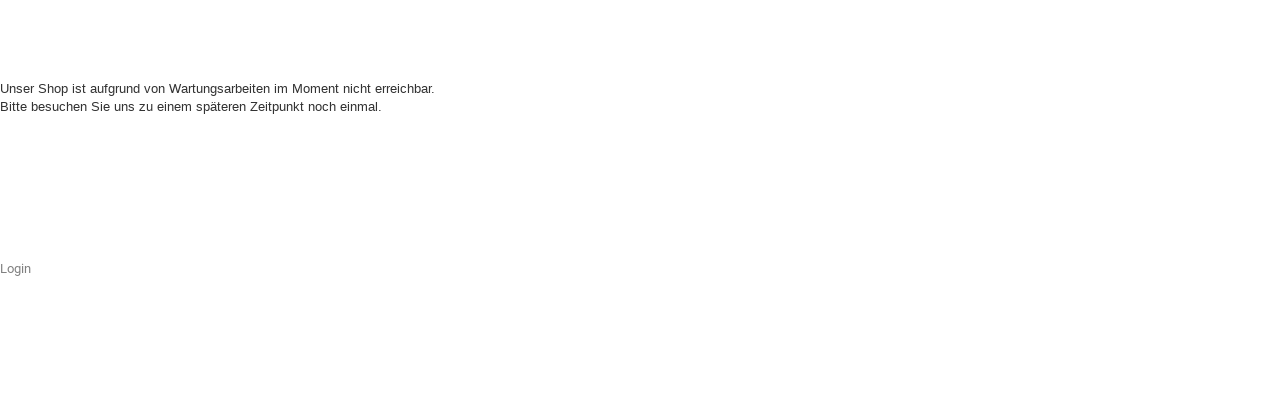

--- FILE ---
content_type: text/html; charset=utf-8
request_url: http://www.auto-ersatzteile.co.at/?cat=c3111_Oelleitung-oelleitung.html
body_size: 77718
content:
<!DOCTYPE html>
<html xmlns="http://www.w3.org/1999/xhtml" dir="ltr">
    <head>
        <meta http-equiv="Content-Type" content="text/html" />
        <title>Auto-Ersatzteile.co.at</title>
        <base href="http://www.auto-ersatzteile.co.at/" />
        <link rel="shortcut icon" href="http://www.auto-ersatzteile.co.at/images/logos/favicon.ico" type="image/x-icon" />
        <style>

@font-face{font-family:'Roboto';font-style:normal;font-weight:300;src:url(http://www.auto-ersatzteile.co.at/public/fonts/KFOlCnqEu92Fr1MmSU5fBBc9.ttf) format('truetype');}@font-face{font-family:'Roboto';font-style:normal;font-weight:400;src:url(http://www.auto-ersatzteile.co.at/public/fonts/KFOmCnqEu92Fr1Mu4mxP.ttf) format('truetype');}@font-face{font-family:'Roboto';font-style:normal;font-weight:700;src:url(http://www.auto-ersatzteile.co.at/public/fonts/KFOlCnqEu92Fr1MmWUlfBBc9.ttf) format('truetype');}@font-face{font-family:'Roboto';font-style:normal;font-weight:900;src:url(http://www.auto-ersatzteile.co.at/public/fonts/KFOlCnqEu92Fr1MmYUtfBBc9.ttf) format('truetype');}@font-face{font-family:'Glyphicons Halflings';src:url('templates/Honeygrid/assets/fonts/bootstrap/glyphicons-halflings-regular.eot');src:url('templates/Honeygrid/assets/fonts/bootstrap/glyphicons-halflings-regular.eot?#iefix') format('embedded-opentype'), url('templates/Honeygrid/assets/fonts/bootstrap/glyphicons-halflings-regular.woff2') format('woff2'), url('templates/Honeygrid/assets/fonts/bootstrap/glyphicons-halflings-regular.woff') format('woff'), url('templates/Honeygrid/assets/fonts/bootstrap/glyphicons-halflings-regular.ttf') format('truetype'), url('templates/Honeygrid/assets/fonts/bootstrap/glyphicons-halflings-regular.svg#glyphicons_halflingsregular') format('svg');}.fa,.fas,.ui-datepicker .ui-datepicker-header .ui-datepicker-prev:after,.ui-datepicker .ui-datepicker-header .ui-datepicker-next:after,.far,.fal,.fab{-moz-osx-font-smoothing:grayscale;-webkit-font-smoothing:antialiased;display:inline-block;font-style:normal;font-variant:normal;text-rendering:auto;line-height:1;}.ui-datepicker .ui-datepicker-header .ui-datepicker-prev:after,.ui-datepicker .ui-datepicker-header .ui-datepicker-next:after{-webkit-font-smoothing:antialiased;-moz-osx-font-smoothing:grayscale;display:inline-block;font-style:normal;font-variant:normal;font-weight:normal;line-height:1;vertical-align:-0.125em;}.fa-lg{font-size:1.33333em;line-height:0.75em;vertical-align:-0.0667em;}.fa-xs{font-size:0.75em;}.fa-sm{font-size:0.875em;}.fa-1x{font-size:1em;}.fa-2x{font-size:2em;}.fa-3x{font-size:3em;}.fa-4x{font-size:4em;}.fa-5x{font-size:5em;}.fa-6x{font-size:6em;}.fa-7x{font-size:7em;}.fa-8x{font-size:8em;}.fa-9x{font-size:9em;}.fa-10x{font-size:10em;}.fa-fw{text-align:center;width:1.25em;}.fa-ul{list-style-type:none;margin-left:2.5em;padding-left:0;}.fa-ul > li{position:relative;}.fa-li{left:-2em;position:absolute;text-align:center;width:2em;line-height:inherit;}.fa-border{border:solid 0.08em #eee;border-radius:0.1em;padding:0.2em 0.25em 0.15em;}.fa-pull-left{float:left;}.fa-pull-right{float:right;}.fa.fa-pull-left,.fas.fa-pull-left,.ui-datepicker .ui-datepicker-header .ui-datepicker-prev:after.fa-pull-left,.ui-datepicker .ui-datepicker-header .ui-datepicker-next:after.fa-pull-left,.far.fa-pull-left,.fal.fa-pull-left,.fab.fa-pull-left{margin-right:0.3em;}.fa.fa-pull-right,.fas.fa-pull-right,.ui-datepicker .ui-datepicker-header .ui-datepicker-prev:after.fa-pull-right,.ui-datepicker .ui-datepicker-header .ui-datepicker-next:after.fa-pull-right,.far.fa-pull-right,.fal.fa-pull-right,.fab.fa-pull-right{margin-left:0.3em;}.fa-spin{animation:fa-spin 2s infinite linear;}.fa-pulse{animation:fa-spin 1s infinite steps(8);}@keyframes fa-spin{0%{transform:rotate(0deg);}100%{transform:rotate(360deg);}}.fa-rotate-90{-ms-filter:"progid:DXImageTransform.Microsoft.BasicImage(rotation=1)";transform:rotate(90deg);}.fa-rotate-180{-ms-filter:"progid:DXImageTransform.Microsoft.BasicImage(rotation=2)";transform:rotate(180deg);}.fa-rotate-270{-ms-filter:"progid:DXImageTransform.Microsoft.BasicImage(rotation=3)";transform:rotate(270deg);}.fa-flip-horizontal{-ms-filter:"progid:DXImageTransform.Microsoft.BasicImage(rotation=0, mirror=1)";transform:scale(-1, 1);}.fa-flip-vertical{-ms-filter:"progid:DXImageTransform.Microsoft.BasicImage(rotation=2, mirror=1)";transform:scale(1, -1);}.fa-flip-horizontal.fa-flip-vertical{-ms-filter:"progid:DXImageTransform.Microsoft.BasicImage(rotation=2, mirror=1)";transform:scale(-1, -1);}:root .fa-rotate-90,:root .fa-rotate-180,:root .fa-rotate-270,:root .fa-flip-horizontal,:root .fa-flip-vertical{filter:none;}.fa-stack{display:inline-block;height:2em;line-height:2em;position:relative;vertical-align:middle;width:2.5em;}.fa-stack-1x,.fa-stack-2x{left:0;position:absolute;text-align:center;width:100%;}.fa-stack-1x{line-height:inherit;}.fa-stack-2x{font-size:2em;}.fa-inverse{color:#fff;}.fa-500px:before{content:"\f26e";}.fa-accessible-icon:before{content:"\f368";}.fa-accusoft:before{content:"\f369";}.fa-acquisitions-incorporated:before{content:"\f6af";}.fa-ad:before{content:"\f641";}.fa-address-book:before{content:"\f2b9";}.fa-address-card:before{content:"\f2bb";}.fa-adjust:before{content:"\f042";}.fa-adn:before{content:"\f170";}.fa-adobe:before{content:"\f778";}.fa-adversal:before{content:"\f36a";}.fa-affiliatetheme:before{content:"\f36b";}.fa-air-freshener:before{content:"\f5d0";}.fa-algolia:before{content:"\f36c";}.fa-align-center:before{content:"\f037";}.fa-align-justify:before{content:"\f039";}.fa-align-left:before{content:"\f036";}.fa-align-right:before{content:"\f038";}.fa-alipay:before{content:"\f642";}.fa-allergies:before{content:"\f461";}.fa-amazon:before{content:"\f270";}.fa-amazon-pay:before{content:"\f42c";}.fa-ambulance:before{content:"\f0f9";}.fa-american-sign-language-interpreting:before{content:"\f2a3";}.fa-amilia:before{content:"\f36d";}.fa-anchor:before{content:"\f13d";}.fa-android:before{content:"\f17b";}.fa-angellist:before{content:"\f209";}.fa-angle-double-down:before{content:"\f103";}.fa-angle-double-left:before{content:"\f100";}.fa-angle-double-right:before{content:"\f101";}.fa-angle-double-up:before{content:"\f102";}.fa-angle-down:before{content:"\f107";}.fa-angle-left:before{content:"\f104";}.fa-angle-right:before{content:"\f105";}.fa-angle-up:before{content:"\f106";}.fa-angry:before{content:"\f556";}.fa-angrycreative:before{content:"\f36e";}.fa-angular:before{content:"\f420";}.fa-ankh:before{content:"\f644";}.fa-app-store:before{content:"\f36f";}.fa-app-store-ios:before{content:"\f370";}.fa-apper:before{content:"\f371";}.fa-apple:before{content:"\f179";}.fa-apple-alt:before{content:"\f5d1";}.fa-apple-pay:before{content:"\f415";}.fa-archive:before{content:"\f187";}.fa-archway:before{content:"\f557";}.fa-arrow-alt-circle-down:before{content:"\f358";}.fa-arrow-alt-circle-left:before{content:"\f359";}.fa-arrow-alt-circle-right:before{content:"\f35a";}.fa-arrow-alt-circle-up:before{content:"\f35b";}.fa-arrow-circle-down:before{content:"\f0ab";}.fa-arrow-circle-left:before{content:"\f0a8";}.fa-arrow-circle-right:before{content:"\f0a9";}.fa-arrow-circle-up:before{content:"\f0aa";}.fa-arrow-down:before{content:"\f063";}.fa-arrow-left:before{content:"\f060";}.fa-arrow-right:before{content:"\f061";}.fa-arrow-up:before{content:"\f062";}.fa-arrows-alt:before{content:"\f0b2";}.fa-arrows-alt-h:before{content:"\f337";}.fa-arrows-alt-v:before{content:"\f338";}.fa-artstation:before{content:"\f77a";}.fa-assistive-listening-systems:before{content:"\f2a2";}.fa-asterisk:before{content:"\f069";}.fa-asymmetrik:before{content:"\f372";}.fa-at:before{content:"\f1fa";}.fa-atlas:before{content:"\f558";}.fa-atlassian:before{content:"\f77b";}.fa-atom:before{content:"\f5d2";}.fa-audible:before{content:"\f373";}.fa-audio-description:before{content:"\f29e";}.fa-autoprefixer:before{content:"\f41c";}.fa-avianex:before{content:"\f374";}.fa-aviato:before{content:"\f421";}.fa-award:before{content:"\f559";}.fa-aws:before{content:"\f375";}.fa-baby:before{content:"\f77c";}.fa-baby-carriage:before{content:"\f77d";}.fa-backspace:before{content:"\f55a";}.fa-backward:before{content:"\f04a";}.fa-balance-scale:before{content:"\f24e";}.fa-ban:before{content:"\f05e";}.fa-band-aid:before{content:"\f462";}.fa-bandcamp:before{content:"\f2d5";}.fa-barcode:before{content:"\f02a";}.fa-bars:before{content:"\f0c9";}.fa-baseball-ball:before{content:"\f433";}.fa-basketball-ball:before{content:"\f434";}.fa-bath:before{content:"\f2cd";}.fa-battery-empty:before{content:"\f244";}.fa-battery-full:before{content:"\f240";}.fa-battery-half:before{content:"\f242";}.fa-battery-quarter:before{content:"\f243";}.fa-battery-three-quarters:before{content:"\f241";}.fa-bed:before{content:"\f236";}.fa-beer:before{content:"\f0fc";}.fa-behance:before{content:"\f1b4";}.fa-behance-square:before{content:"\f1b5";}.fa-bell:before{content:"\f0f3";}.fa-bell-slash:before{content:"\f1f6";}.fa-bezier-curve:before{content:"\f55b";}.fa-bible:before{content:"\f647";}.fa-bicycle:before{content:"\f206";}.fa-bimobject:before{content:"\f378";}.fa-binoculars:before{content:"\f1e5";}.fa-biohazard:before{content:"\f780";}.fa-birthday-cake:before{content:"\f1fd";}.fa-bitbucket:before{content:"\f171";}.fa-bitcoin:before{content:"\f379";}.fa-bity:before{content:"\f37a";}.fa-black-tie:before{content:"\f27e";}.fa-blackberry:before{content:"\f37b";}.fa-blender:before{content:"\f517";}.fa-blender-phone:before{content:"\f6b6";}.fa-blind:before{content:"\f29d";}.fa-blog:before{content:"\f781";}.fa-blogger:before{content:"\f37c";}.fa-blogger-b:before{content:"\f37d";}.fa-bluetooth:before{content:"\f293";}.fa-bluetooth-b:before{content:"\f294";}.fa-bold:before{content:"\f032";}.fa-bolt:before{content:"\f0e7";}.fa-bomb:before{content:"\f1e2";}.fa-bone:before{content:"\f5d7";}.fa-bong:before{content:"\f55c";}.fa-book:before{content:"\f02d";}.fa-book-dead:before{content:"\f6b7";}.fa-book-open:before{content:"\f518";}.fa-book-reader:before{content:"\f5da";}.fa-bookmark:before{content:"\f02e";}.fa-bowling-ball:before{content:"\f436";}.fa-box:before{content:"\f466";}.fa-box-open:before{content:"\f49e";}.fa-boxes:before{content:"\f468";}.fa-braille:before{content:"\f2a1";}.fa-brain:before{content:"\f5dc";}.fa-briefcase:before{content:"\f0b1";}.fa-briefcase-medical:before{content:"\f469";}.fa-broadcast-tower:before{content:"\f519";}.fa-broom:before{content:"\f51a";}.fa-brush:before{content:"\f55d";}.fa-btc:before{content:"\f15a";}.fa-bug:before{content:"\f188";}.fa-building:before{content:"\f1ad";}.fa-bullhorn:before{content:"\f0a1";}.fa-bullseye:before{content:"\f140";}.fa-burn:before{content:"\f46a";}.fa-buromobelexperte:before{content:"\f37f";}.fa-bus:before{content:"\f207";}.fa-bus-alt:before{content:"\f55e";}.fa-business-time:before{content:"\f64a";}.fa-buysellads:before{content:"\f20d";}.fa-calculator:before{content:"\f1ec";}.fa-calendar:before{content:"\f133";}.fa-calendar-alt:before{content:"\f073";}.fa-calendar-check:before{content:"\f274";}.fa-calendar-day:before{content:"\f783";}.fa-calendar-minus:before{content:"\f272";}.fa-calendar-plus:before{content:"\f271";}.fa-calendar-times:before{content:"\f273";}.fa-calendar-week:before{content:"\f784";}.fa-camera:before{content:"\f030";}.fa-camera-retro:before{content:"\f083";}.fa-campground:before{content:"\f6bb";}.fa-canadian-maple-leaf:before{content:"\f785";}.fa-candy-cane:before{content:"\f786";}.fa-cannabis:before{content:"\f55f";}.fa-capsules:before{content:"\f46b";}.fa-car:before{content:"\f1b9";}.fa-car-alt:before{content:"\f5de";}.fa-car-battery:before{content:"\f5df";}.fa-car-crash:before{content:"\f5e1";}.fa-car-side:before{content:"\f5e4";}.fa-caret-down:before{content:"\f0d7";}.fa-caret-left:before{content:"\f0d9";}.fa-caret-right:before{content:"\f0da";}.fa-caret-square-down:before{content:"\f150";}.fa-caret-square-left:before{content:"\f191";}.fa-caret-square-right:before{content:"\f152";}.fa-caret-square-up:before{content:"\f151";}.fa-caret-up:before{content:"\f0d8";}.fa-carrot:before{content:"\f787";}.fa-cart-arrow-down:before{content:"\f218";}.fa-cart-plus:before{content:"\f217";}.fa-cash-register:before{content:"\f788";}.fa-cat:before{content:"\f6be";}.fa-cc-amazon-pay:before{content:"\f42d";}.fa-cc-amex:before{content:"\f1f3";}.fa-cc-apple-pay:before{content:"\f416";}.fa-cc-diners-club:before{content:"\f24c";}.fa-cc-discover:before{content:"\f1f2";}.fa-cc-jcb:before{content:"\f24b";}.fa-cc-mastercard:before{content:"\f1f1";}.fa-cc-paypal:before{content:"\f1f4";}.fa-cc-stripe:before{content:"\f1f5";}.fa-cc-visa:before{content:"\f1f0";}.fa-centercode:before{content:"\f380";}.fa-centos:before{content:"\f789";}.fa-certificate:before{content:"\f0a3";}.fa-chair:before{content:"\f6c0";}.fa-chalkboard:before{content:"\f51b";}.fa-chalkboard-teacher:before{content:"\f51c";}.fa-charging-station:before{content:"\f5e7";}.fa-chart-area:before{content:"\f1fe";}.fa-chart-bar:before{content:"\f080";}.fa-chart-line:before{content:"\f201";}.fa-chart-pie:before{content:"\f200";}.fa-check:before{content:"\f00c";}.fa-check-circle:before{content:"\f058";}.fa-check-double:before{content:"\f560";}.fa-check-square:before{content:"\f14a";}.fa-chess:before{content:"\f439";}.fa-chess-bishop:before{content:"\f43a";}.fa-chess-board:before{content:"\f43c";}.fa-chess-king:before{content:"\f43f";}.fa-chess-knight:before{content:"\f441";}.fa-chess-pawn:before{content:"\f443";}.fa-chess-queen:before{content:"\f445";}.fa-chess-rook:before{content:"\f447";}.fa-chevron-circle-down:before{content:"\f13a";}.fa-chevron-circle-left:before{content:"\f137";}.fa-chevron-circle-right:before{content:"\f138";}.fa-chevron-circle-up:before{content:"\f139";}.fa-chevron-down:before{content:"\f078";}.fa-chevron-left:before{content:"\f053";}.fa-chevron-right:before{content:"\f054";}.fa-chevron-up:before{content:"\f077";}.fa-child:before{content:"\f1ae";}.fa-chrome:before{content:"\f268";}.fa-church:before{content:"\f51d";}.fa-circle:before{content:"\f111";}.fa-circle-notch:before{content:"\f1ce";}.fa-city:before{content:"\f64f";}.fa-clipboard:before{content:"\f328";}.fa-clipboard-check:before{content:"\f46c";}.fa-clipboard-list:before{content:"\f46d";}.fa-clock:before{content:"\f017";}.fa-clone:before{content:"\f24d";}.fa-closed-captioning:before{content:"\f20a";}.fa-cloud:before{content:"\f0c2";}.fa-cloud-download-alt:before{content:"\f381";}.fa-cloud-meatball:before{content:"\f73b";}.fa-cloud-moon:before{content:"\f6c3";}.fa-cloud-moon-rain:before{content:"\f73c";}.fa-cloud-rain:before{content:"\f73d";}.fa-cloud-showers-heavy:before{content:"\f740";}.fa-cloud-sun:before{content:"\f6c4";}.fa-cloud-sun-rain:before{content:"\f743";}.fa-cloud-upload-alt:before{content:"\f382";}.fa-cloudscale:before{content:"\f383";}.fa-cloudsmith:before{content:"\f384";}.fa-cloudversify:before{content:"\f385";}.fa-cocktail:before{content:"\f561";}.fa-code:before{content:"\f121";}.fa-code-branch:before{content:"\f126";}.fa-codepen:before{content:"\f1cb";}.fa-codiepie:before{content:"\f284";}.fa-coffee:before{content:"\f0f4";}.fa-cog:before{content:"\f013";}.fa-cogs:before{content:"\f085";}.fa-coins:before{content:"\f51e";}.fa-columns:before{content:"\f0db";}.fa-comment:before{content:"\f075";}.fa-comment-alt:before{content:"\f27a";}.fa-comment-dollar:before{content:"\f651";}.fa-comment-dots:before{content:"\f4ad";}.fa-comment-slash:before{content:"\f4b3";}.fa-comments:before{content:"\f086";}.fa-comments-dollar:before{content:"\f653";}.fa-compact-disc:before{content:"\f51f";}.fa-compass:before{content:"\f14e";}.fa-compress:before{content:"\f066";}.fa-compress-arrows-alt:before{content:"\f78c";}.fa-concierge-bell:before{content:"\f562";}.fa-confluence:before{content:"\f78d";}.fa-connectdevelop:before{content:"\f20e";}.fa-contao:before{content:"\f26d";}.fa-cookie:before{content:"\f563";}.fa-cookie-bite:before{content:"\f564";}.fa-copy:before{content:"\f0c5";}.fa-copyright:before{content:"\f1f9";}.fa-couch:before{content:"\f4b8";}.fa-cpanel:before{content:"\f388";}.fa-creative-commons:before{content:"\f25e";}.fa-creative-commons-by:before{content:"\f4e7";}.fa-creative-commons-nc:before{content:"\f4e8";}.fa-creative-commons-nc-eu:before{content:"\f4e9";}.fa-creative-commons-nc-jp:before{content:"\f4ea";}.fa-creative-commons-nd:before{content:"\f4eb";}.fa-creative-commons-pd:before{content:"\f4ec";}.fa-creative-commons-pd-alt:before{content:"\f4ed";}.fa-creative-commons-remix:before{content:"\f4ee";}.fa-creative-commons-sa:before{content:"\f4ef";}.fa-creative-commons-sampling:before{content:"\f4f0";}.fa-creative-commons-sampling-plus:before{content:"\f4f1";}.fa-creative-commons-share:before{content:"\f4f2";}.fa-creative-commons-zero:before{content:"\f4f3";}.fa-credit-card:before{content:"\f09d";}.fa-critical-role:before{content:"\f6c9";}.fa-crop:before{content:"\f125";}.fa-crop-alt:before{content:"\f565";}.fa-cross:before{content:"\f654";}.fa-crosshairs:before{content:"\f05b";}.fa-crow:before{content:"\f520";}.fa-crown:before{content:"\f521";}.fa-css3:before{content:"\f13c";}.fa-css3-alt:before{content:"\f38b";}.fa-cube:before{content:"\f1b2";}.fa-cubes:before{content:"\f1b3";}.fa-cut:before{content:"\f0c4";}.fa-cuttlefish:before{content:"\f38c";}.fa-d-and-d:before{content:"\f38d";}.fa-d-and-d-beyond:before{content:"\f6ca";}.fa-dashcube:before{content:"\f210";}.fa-database:before{content:"\f1c0";}.fa-deaf:before{content:"\f2a4";}.fa-delicious:before{content:"\f1a5";}.fa-democrat:before{content:"\f747";}.fa-deploydog:before{content:"\f38e";}.fa-deskpro:before{content:"\f38f";}.fa-desktop:before{content:"\f108";}.fa-dev:before{content:"\f6cc";}.fa-deviantart:before{content:"\f1bd";}.fa-dharmachakra:before{content:"\f655";}.fa-dhl:before{content:"\f790";}.fa-diagnoses:before{content:"\f470";}.fa-diaspora:before{content:"\f791";}.fa-dice:before{content:"\f522";}.fa-dice-d20:before{content:"\f6cf";}.fa-dice-d6:before{content:"\f6d1";}.fa-dice-five:before{content:"\f523";}.fa-dice-four:before{content:"\f524";}.fa-dice-one:before{content:"\f525";}.fa-dice-six:before{content:"\f526";}.fa-dice-three:before{content:"\f527";}.fa-dice-two:before{content:"\f528";}.fa-digg:before{content:"\f1a6";}.fa-digital-ocean:before{content:"\f391";}.fa-digital-tachograph:before{content:"\f566";}.fa-directions:before{content:"\f5eb";}.fa-discord:before{content:"\f392";}.fa-discourse:before{content:"\f393";}.fa-divide:before{content:"\f529";}.fa-dizzy:before{content:"\f567";}.fa-dna:before{content:"\f471";}.fa-dochub:before{content:"\f394";}.fa-docker:before{content:"\f395";}.fa-dog:before{content:"\f6d3";}.fa-dollar-sign:before{content:"\f155";}.fa-dolly:before{content:"\f472";}.fa-dolly-flatbed:before{content:"\f474";}.fa-donate:before{content:"\f4b9";}.fa-door-closed:before{content:"\f52a";}.fa-door-open:before{content:"\f52b";}.fa-dot-circle:before{content:"\f192";}.fa-dove:before{content:"\f4ba";}.fa-download:before{content:"\f019";}.fa-draft2digital:before{content:"\f396";}.fa-drafting-compass:before{content:"\f568";}.fa-dragon:before{content:"\f6d5";}.fa-draw-polygon:before{content:"\f5ee";}.fa-dribbble:before{content:"\f17d";}.fa-dribbble-square:before{content:"\f397";}.fa-dropbox:before{content:"\f16b";}.fa-drum:before{content:"\f569";}.fa-drum-steelpan:before{content:"\f56a";}.fa-drumstick-bite:before{content:"\f6d7";}.fa-drupal:before{content:"\f1a9";}.fa-dumbbell:before{content:"\f44b";}.fa-dumpster:before{content:"\f793";}.fa-dumpster-fire:before{content:"\f794";}.fa-dungeon:before{content:"\f6d9";}.fa-dyalog:before{content:"\f399";}.fa-earlybirds:before{content:"\f39a";}.fa-ebay:before{content:"\f4f4";}.fa-edge:before{content:"\f282";}.fa-edit:before{content:"\f044";}.fa-eject:before{content:"\f052";}.fa-elementor:before{content:"\f430";}.fa-ellipsis-h:before{content:"\f141";}.fa-ellipsis-v:before{content:"\f142";}.fa-ello:before{content:"\f5f1";}.fa-ember:before{content:"\f423";}.fa-empire:before{content:"\f1d1";}.fa-envelope:before{content:"\f0e0";}.fa-envelope-open:before{content:"\f2b6";}.fa-envelope-open-text:before{content:"\f658";}.fa-envelope-square:before{content:"\f199";}.fa-envira:before{content:"\f299";}.fa-equals:before{content:"\f52c";}.fa-eraser:before{content:"\f12d";}.fa-erlang:before{content:"\f39d";}.fa-ethereum:before{content:"\f42e";}.fa-ethernet:before{content:"\f796";}.fa-etsy:before{content:"\f2d7";}.fa-euro-sign:before{content:"\f153";}.fa-exchange-alt:before{content:"\f362";}.fa-exclamation:before{content:"\f12a";}.fa-exclamation-circle:before{content:"\f06a";}.fa-exclamation-triangle:before{content:"\f071";}.fa-expand:before{content:"\f065";}.fa-expand-arrows-alt:before{content:"\f31e";}.fa-expeditedssl:before{content:"\f23e";}.fa-external-link-alt:before{content:"\f35d";}.fa-external-link-square-alt:before{content:"\f360";}.fa-eye:before{content:"\f06e";}.fa-eye-dropper:before{content:"\f1fb";}.fa-eye-slash:before{content:"\f070";}.fa-facebook:before{content:"\f09a";}.fa-facebook-f:before{content:"\f39e";}.fa-facebook-messenger:before{content:"\f39f";}.fa-facebook-square:before{content:"\f082";}.fa-fantasy-flight-games:before{content:"\f6dc";}.fa-fast-backward:before{content:"\f049";}.fa-fast-forward:before{content:"\f050";}.fa-fax:before{content:"\f1ac";}.fa-feather:before{content:"\f52d";}.fa-feather-alt:before{content:"\f56b";}.fa-fedex:before{content:"\f797";}.fa-fedora:before{content:"\f798";}.fa-female:before{content:"\f182";}.fa-fighter-jet:before{content:"\f0fb";}.fa-figma:before{content:"\f799";}.fa-file:before{content:"\f15b";}.fa-file-alt:before{content:"\f15c";}.fa-file-archive:before{content:"\f1c6";}.fa-file-audio:before{content:"\f1c7";}.fa-file-code:before{content:"\f1c9";}.fa-file-contract:before{content:"\f56c";}.fa-file-csv:before{content:"\f6dd";}.fa-file-download:before{content:"\f56d";}.fa-file-excel:before{content:"\f1c3";}.fa-file-export:before{content:"\f56e";}.fa-file-image:before{content:"\f1c5";}.fa-file-import:before{content:"\f56f";}.fa-file-invoice:before{content:"\f570";}.fa-file-invoice-dollar:before{content:"\f571";}.fa-file-medical:before{content:"\f477";}.fa-file-medical-alt:before{content:"\f478";}.fa-file-pdf:before{content:"\f1c1";}.fa-file-powerpoint:before{content:"\f1c4";}.fa-file-prescription:before{content:"\f572";}.fa-file-signature:before{content:"\f573";}.fa-file-upload:before{content:"\f574";}.fa-file-video:before{content:"\f1c8";}.fa-file-word:before{content:"\f1c2";}.fa-fill:before{content:"\f575";}.fa-fill-drip:before{content:"\f576";}.fa-film:before{content:"\f008";}.fa-filter:before{content:"\f0b0";}.fa-fingerprint:before{content:"\f577";}.fa-fire:before{content:"\f06d";}.fa-fire-alt:before{content:"\f7e4";}.fa-fire-extinguisher:before{content:"\f134";}.fa-firefox:before{content:"\f269";}.fa-first-aid:before{content:"\f479";}.fa-first-order:before{content:"\f2b0";}.fa-first-order-alt:before{content:"\f50a";}.fa-firstdraft:before{content:"\f3a1";}.fa-fish:before{content:"\f578";}.fa-fist-raised:before{content:"\f6de";}.fa-flag:before{content:"\f024";}.fa-flag-checkered:before{content:"\f11e";}.fa-flag-usa:before{content:"\f74d";}.fa-flask:before{content:"\f0c3";}.fa-flickr:before{content:"\f16e";}.fa-flipboard:before{content:"\f44d";}.fa-flushed:before{content:"\f579";}.fa-fly:before{content:"\f417";}.fa-folder:before{content:"\f07b";}.fa-folder-minus:before{content:"\f65d";}.fa-folder-open:before{content:"\f07c";}.fa-folder-plus:before{content:"\f65e";}.fa-font:before{content:"\f031";}.fa-font-awesome:before{content:"\f2b4";}.fa-font-awesome-alt:before{content:"\f35c";}.fa-font-awesome-flag:before{content:"\f425";}.fa-font-awesome-logo-full:before{content:"\f4e6";}.fa-fonticons:before{content:"\f280";}.fa-fonticons-fi:before{content:"\f3a2";}.fa-football-ball:before{content:"\f44e";}.fa-fort-awesome:before{content:"\f286";}.fa-fort-awesome-alt:before{content:"\f3a3";}.fa-forumbee:before{content:"\f211";}.fa-forward:before{content:"\f04e";}.fa-foursquare:before{content:"\f180";}.fa-free-code-camp:before{content:"\f2c5";}.fa-freebsd:before{content:"\f3a4";}.fa-frog:before{content:"\f52e";}.fa-frown:before{content:"\f119";}.fa-frown-open:before{content:"\f57a";}.fa-fulcrum:before{content:"\f50b";}.fa-funnel-dollar:before{content:"\f662";}.fa-futbol:before{content:"\f1e3";}.fa-galactic-republic:before{content:"\f50c";}.fa-galactic-senate:before{content:"\f50d";}.fa-gamepad:before{content:"\f11b";}.fa-gas-pump:before{content:"\f52f";}.fa-gavel:before{content:"\f0e3";}.fa-gem:before{content:"\f3a5";}.fa-genderless:before{content:"\f22d";}.fa-get-pocket:before{content:"\f265";}.fa-gg:before{content:"\f260";}.fa-gg-circle:before{content:"\f261";}.fa-ghost:before{content:"\f6e2";}.fa-gift:before{content:"\f06b";}.fa-gifts:before{content:"\f79c";}.fa-git:before{content:"\f1d3";}.fa-git-square:before{content:"\f1d2";}.fa-github:before{content:"\f09b";}.fa-github-alt:before{content:"\f113";}.fa-github-square:before{content:"\f092";}.fa-gitkraken:before{content:"\f3a6";}.fa-gitlab:before{content:"\f296";}.fa-gitter:before{content:"\f426";}.fa-glass-cheers:before{content:"\f79f";}.fa-glass-martini:before{content:"\f000";}.fa-glass-martini-alt:before{content:"\f57b";}.fa-glass-whiskey:before{content:"\f7a0";}.fa-glasses:before{content:"\f530";}.fa-glide:before{content:"\f2a5";}.fa-glide-g:before{content:"\f2a6";}.fa-globe:before{content:"\f0ac";}.fa-globe-africa:before{content:"\f57c";}.fa-globe-americas:before{content:"\f57d";}.fa-globe-asia:before{content:"\f57e";}.fa-globe-europe:before{content:"\f7a2";}.fa-gofore:before{content:"\f3a7";}.fa-golf-ball:before{content:"\f450";}.fa-goodreads:before{content:"\f3a8";}.fa-goodreads-g:before{content:"\f3a9";}.fa-google:before{content:"\f1a0";}.fa-google-drive:before{content:"\f3aa";}.fa-google-play:before{content:"\f3ab";}.fa-google-plus:before{content:"\f2b3";}.fa-google-plus-g:before{content:"\f0d5";}.fa-google-plus-square:before{content:"\f0d4";}.fa-google-wallet:before{content:"\f1ee";}.fa-gopuram:before{content:"\f664";}.fa-graduation-cap:before{content:"\f19d";}.fa-gratipay:before{content:"\f184";}.fa-grav:before{content:"\f2d6";}.fa-greater-than:before{content:"\f531";}.fa-greater-than-equal:before{content:"\f532";}.fa-grimace:before{content:"\f57f";}.fa-grin:before{content:"\f580";}.fa-grin-alt:before{content:"\f581";}.fa-grin-beam:before{content:"\f582";}.fa-grin-beam-sweat:before{content:"\f583";}.fa-grin-hearts:before{content:"\f584";}.fa-grin-squint:before{content:"\f585";}.fa-grin-squint-tears:before{content:"\f586";}.fa-grin-stars:before{content:"\f587";}.fa-grin-tears:before{content:"\f588";}.fa-grin-tongue:before{content:"\f589";}.fa-grin-tongue-squint:before{content:"\f58a";}.fa-grin-tongue-wink:before{content:"\f58b";}.fa-grin-wink:before{content:"\f58c";}.fa-grip-horizontal:before{content:"\f58d";}.fa-grip-lines:before{content:"\f7a4";}.fa-grip-lines-vertical:before{content:"\f7a5";}.fa-grip-vertical:before{content:"\f58e";}.fa-gripfire:before{content:"\f3ac";}.fa-grunt:before{content:"\f3ad";}.fa-guitar:before{content:"\f7a6";}.fa-gulp:before{content:"\f3ae";}.fa-h-square:before{content:"\f0fd";}.fa-hacker-news:before{content:"\f1d4";}.fa-hacker-news-square:before{content:"\f3af";}.fa-hackerrank:before{content:"\f5f7";}.fa-hammer:before{content:"\f6e3";}.fa-hamsa:before{content:"\f665";}.fa-hand-holding:before{content:"\f4bd";}.fa-hand-holding-heart:before{content:"\f4be";}.fa-hand-holding-usd:before{content:"\f4c0";}.fa-hand-lizard:before{content:"\f258";}.fa-hand-paper:before{content:"\f256";}.fa-hand-peace:before{content:"\f25b";}.fa-hand-point-down:before{content:"\f0a7";}.fa-hand-point-left:before{content:"\f0a5";}.fa-hand-point-right:before{content:"\f0a4";}.fa-hand-point-up:before{content:"\f0a6";}.fa-hand-pointer:before{content:"\f25a";}.fa-hand-rock:before{content:"\f255";}.fa-hand-scissors:before{content:"\f257";}.fa-hand-spock:before{content:"\f259";}.fa-hands:before{content:"\f4c2";}.fa-hands-helping:before{content:"\f4c4";}.fa-handshake:before{content:"\f2b5";}.fa-hanukiah:before{content:"\f6e6";}.fa-hashtag:before{content:"\f292";}.fa-hat-wizard:before{content:"\f6e8";}.fa-haykal:before{content:"\f666";}.fa-hdd:before{content:"\f0a0";}.fa-heading:before{content:"\f1dc";}.fa-headphones:before{content:"\f025";}.fa-headphones-alt:before{content:"\f58f";}.fa-headset:before{content:"\f590";}.fa-heart:before{content:"\f004";}.fa-heart-broken:before{content:"\f7a9";}.fa-heartbeat:before{content:"\f21e";}.fa-helicopter:before{content:"\f533";}.fa-highlighter:before{content:"\f591";}.fa-hiking:before{content:"\f6ec";}.fa-hippo:before{content:"\f6ed";}.fa-hips:before{content:"\f452";}.fa-hire-a-helper:before{content:"\f3b0";}.fa-history:before{content:"\f1da";}.fa-hockey-puck:before{content:"\f453";}.fa-holly-berry:before{content:"\f7aa";}.fa-home:before{content:"\f015";}.fa-hooli:before{content:"\f427";}.fa-hornbill:before{content:"\f592";}.fa-horse:before{content:"\f6f0";}.fa-horse-head:before{content:"\f7ab";}.fa-hospital:before{content:"\f0f8";}.fa-hospital-alt:before{content:"\f47d";}.fa-hospital-symbol:before{content:"\f47e";}.fa-hot-tub:before{content:"\f593";}.fa-hotel:before{content:"\f594";}.fa-hotjar:before{content:"\f3b1";}.fa-hourglass:before{content:"\f254";}.fa-hourglass-end:before{content:"\f253";}.fa-hourglass-half:before{content:"\f252";}.fa-hourglass-start:before{content:"\f251";}.fa-house-damage:before{content:"\f6f1";}.fa-houzz:before{content:"\f27c";}.fa-hryvnia:before{content:"\f6f2";}.fa-html5:before{content:"\f13b";}.fa-hubspot:before{content:"\f3b2";}.fa-i-cursor:before{content:"\f246";}.fa-icicles:before{content:"\f7ad";}.fa-id-badge:before{content:"\f2c1";}.fa-id-card:before{content:"\f2c2";}.fa-id-card-alt:before{content:"\f47f";}.fa-igloo:before{content:"\f7ae";}.fa-image:before{content:"\f03e";}.fa-images:before{content:"\f302";}.fa-imdb:before{content:"\f2d8";}.fa-inbox:before{content:"\f01c";}.fa-indent:before{content:"\f03c";}.fa-industry:before{content:"\f275";}.fa-infinity:before{content:"\f534";}.fa-info:before{content:"\f129";}.fa-info-circle:before{content:"\f05a";}.fa-instagram:before{content:"\f16d";}.fa-intercom:before{content:"\f7af";}.fa-internet-explorer:before{content:"\f26b";}.fa-invision:before{content:"\f7b0";}.fa-ioxhost:before{content:"\f208";}.fa-italic:before{content:"\f033";}.fa-itunes:before{content:"\f3b4";}.fa-itunes-note:before{content:"\f3b5";}.fa-java:before{content:"\f4e4";}.fa-jedi:before{content:"\f669";}.fa-jedi-order:before{content:"\f50e";}.fa-jenkins:before{content:"\f3b6";}.fa-jira:before{content:"\f7b1";}.fa-joget:before{content:"\f3b7";}.fa-joint:before{content:"\f595";}.fa-joomla:before{content:"\f1aa";}.fa-journal-whills:before{content:"\f66a";}.fa-js:before{content:"\f3b8";}.fa-js-square:before{content:"\f3b9";}.fa-jsfiddle:before{content:"\f1cc";}.fa-kaaba:before{content:"\f66b";}.fa-kaggle:before{content:"\f5fa";}.fa-key:before{content:"\f084";}.fa-keybase:before{content:"\f4f5";}.fa-keyboard:before{content:"\f11c";}.fa-keycdn:before{content:"\f3ba";}.fa-khanda:before{content:"\f66d";}.fa-kickstarter:before{content:"\f3bb";}.fa-kickstarter-k:before{content:"\f3bc";}.fa-kiss:before{content:"\f596";}.fa-kiss-beam:before{content:"\f597";}.fa-kiss-wink-heart:before{content:"\f598";}.fa-kiwi-bird:before{content:"\f535";}.fa-korvue:before{content:"\f42f";}.fa-landmark:before{content:"\f66f";}.fa-language:before{content:"\f1ab";}.fa-laptop:before{content:"\f109";}.fa-laptop-code:before{content:"\f5fc";}.fa-laravel:before{content:"\f3bd";}.fa-lastfm:before{content:"\f202";}.fa-lastfm-square:before{content:"\f203";}.fa-laugh:before{content:"\f599";}.fa-laugh-beam:before{content:"\f59a";}.fa-laugh-squint:before{content:"\f59b";}.fa-laugh-wink:before{content:"\f59c";}.fa-layer-group:before{content:"\f5fd";}.fa-leaf:before{content:"\f06c";}.fa-leanpub:before{content:"\f212";}.fa-lemon:before{content:"\f094";}.fa-less:before{content:"\f41d";}.fa-less-than:before{content:"\f536";}.fa-less-than-equal:before{content:"\f537";}.fa-level-down-alt:before{content:"\f3be";}.fa-level-up-alt:before{content:"\f3bf";}.fa-life-ring:before{content:"\f1cd";}.fa-lightbulb:before{content:"\f0eb";}.fa-line:before{content:"\f3c0";}.fa-link:before{content:"\f0c1";}.fa-linkedin:before{content:"\f08c";}.fa-linkedin-in:before{content:"\f0e1";}.fa-linode:before{content:"\f2b8";}.fa-linux:before{content:"\f17c";}.fa-lira-sign:before{content:"\f195";}.fa-list:before{content:"\f03a";}.fa-list-alt:before{content:"\f022";}.fa-list-ol:before{content:"\f0cb";}.fa-list-ul:before{content:"\f0ca";}.fa-location-arrow:before{content:"\f124";}.fa-lock:before{content:"\f023";}.fa-lock-open:before{content:"\f3c1";}.fa-long-arrow-alt-down:before{content:"\f309";}.fa-long-arrow-alt-left:before{content:"\f30a";}.fa-long-arrow-alt-right:before{content:"\f30b";}.fa-long-arrow-alt-up:before{content:"\f30c";}.fa-low-vision:before{content:"\f2a8";}.fa-luggage-cart:before{content:"\f59d";}.fa-lyft:before{content:"\f3c3";}.fa-magento:before{content:"\f3c4";}.fa-magic:before{content:"\f0d0";}.fa-magnet:before{content:"\f076";}.fa-mail-bulk:before{content:"\f674";}.fa-mailchimp:before{content:"\f59e";}.fa-male:before{content:"\f183";}.fa-mandalorian:before{content:"\f50f";}.fa-map:before{content:"\f279";}.fa-map-marked:before{content:"\f59f";}.fa-map-marked-alt:before{content:"\f5a0";}.fa-map-marker:before{content:"\f041";}.fa-map-marker-alt:before{content:"\f3c5";}.fa-map-pin:before{content:"\f276";}.fa-map-signs:before{content:"\f277";}.fa-markdown:before{content:"\f60f";}.fa-marker:before{content:"\f5a1";}.fa-mars:before{content:"\f222";}.fa-mars-double:before{content:"\f227";}.fa-mars-stroke:before{content:"\f229";}.fa-mars-stroke-h:before{content:"\f22b";}.fa-mars-stroke-v:before{content:"\f22a";}.fa-mask:before{content:"\f6fa";}.fa-mastodon:before{content:"\f4f6";}.fa-maxcdn:before{content:"\f136";}.fa-medal:before{content:"\f5a2";}.fa-medapps:before{content:"\f3c6";}.fa-medium:before{content:"\f23a";}.fa-medium-m:before{content:"\f3c7";}.fa-medkit:before{content:"\f0fa";}.fa-medrt:before{content:"\f3c8";}.fa-meetup:before{content:"\f2e0";}.fa-megaport:before{content:"\f5a3";}.fa-meh:before{content:"\f11a";}.fa-meh-blank:before{content:"\f5a4";}.fa-meh-rolling-eyes:before{content:"\f5a5";}.fa-memory:before{content:"\f538";}.fa-mendeley:before{content:"\f7b3";}.fa-menorah:before{content:"\f676";}.fa-mercury:before{content:"\f223";}.fa-meteor:before{content:"\f753";}.fa-microchip:before{content:"\f2db";}.fa-microphone:before{content:"\f130";}.fa-microphone-alt:before{content:"\f3c9";}.fa-microphone-alt-slash:before{content:"\f539";}.fa-microphone-slash:before{content:"\f131";}.fa-microscope:before{content:"\f610";}.fa-microsoft:before{content:"\f3ca";}.fa-minus:before{content:"\f068";}.fa-minus-circle:before{content:"\f056";}.fa-minus-square:before{content:"\f146";}.fa-mitten:before{content:"\f7b5";}.fa-mix:before{content:"\f3cb";}.fa-mixcloud:before{content:"\f289";}.fa-mizuni:before{content:"\f3cc";}.fa-mobile:before{content:"\f10b";}.fa-mobile-alt:before{content:"\f3cd";}.fa-modx:before{content:"\f285";}.fa-monero:before{content:"\f3d0";}.fa-money-bill:before{content:"\f0d6";}.fa-money-bill-alt:before{content:"\f3d1";}.fa-money-bill-wave:before{content:"\f53a";}.fa-money-bill-wave-alt:before{content:"\f53b";}.fa-money-check:before{content:"\f53c";}.fa-money-check-alt:before{content:"\f53d";}.fa-monument:before{content:"\f5a6";}.fa-moon:before{content:"\f186";}.fa-mortar-pestle:before{content:"\f5a7";}.fa-mosque:before{content:"\f678";}.fa-motorcycle:before{content:"\f21c";}.fa-mountain:before{content:"\f6fc";}.fa-mouse-pointer:before{content:"\f245";}.fa-mug-hot:before{content:"\f7b6";}.fa-music:before{content:"\f001";}.fa-napster:before{content:"\f3d2";}.fa-neos:before{content:"\f612";}.fa-network-wired:before{content:"\f6ff";}.fa-neuter:before{content:"\f22c";}.fa-newspaper:before{content:"\f1ea";}.fa-nimblr:before{content:"\f5a8";}.fa-nintendo-switch:before{content:"\f418";}.fa-node:before{content:"\f419";}.fa-node-js:before{content:"\f3d3";}.fa-not-equal:before{content:"\f53e";}.fa-notes-medical:before{content:"\f481";}.fa-npm:before{content:"\f3d4";}.fa-ns8:before{content:"\f3d5";}.fa-nutritionix:before{content:"\f3d6";}.fa-object-group:before{content:"\f247";}.fa-object-ungroup:before{content:"\f248";}.fa-odnoklassniki:before{content:"\f263";}.fa-odnoklassniki-square:before{content:"\f264";}.fa-oil-can:before{content:"\f613";}.fa-old-republic:before{content:"\f510";}.fa-om:before{content:"\f679";}.fa-opencart:before{content:"\f23d";}.fa-openid:before{content:"\f19b";}.fa-opera:before{content:"\f26a";}.fa-optin-monster:before{content:"\f23c";}.fa-osi:before{content:"\f41a";}.fa-otter:before{content:"\f700";}.fa-outdent:before{content:"\f03b";}.fa-page4:before{content:"\f3d7";}.fa-pagelines:before{content:"\f18c";}.fa-paint-brush:before{content:"\f1fc";}.fa-paint-roller:before{content:"\f5aa";}.fa-palette:before{content:"\f53f";}.fa-palfed:before{content:"\f3d8";}.fa-pallet:before{content:"\f482";}.fa-paper-plane:before{content:"\f1d8";}.fa-paperclip:before{content:"\f0c6";}.fa-parachute-box:before{content:"\f4cd";}.fa-paragraph:before{content:"\f1dd";}.fa-parking:before{content:"\f540";}.fa-passport:before{content:"\f5ab";}.fa-pastafarianism:before{content:"\f67b";}.fa-paste:before{content:"\f0ea";}.fa-patreon:before{content:"\f3d9";}.fa-pause:before{content:"\f04c";}.fa-pause-circle:before{content:"\f28b";}.fa-paw:before{content:"\f1b0";}.fa-paypal:before{content:"\f1ed";}.fa-peace:before{content:"\f67c";}.fa-pen:before{content:"\f304";}.fa-pen-alt:before{content:"\f305";}.fa-pen-fancy:before{content:"\f5ac";}.fa-pen-nib:before{content:"\f5ad";}.fa-pen-square:before{content:"\f14b";}.fa-pencil-alt:before{content:"\f303";}.fa-pencil-ruler:before{content:"\f5ae";}.fa-penny-arcade:before{content:"\f704";}.fa-people-carry:before{content:"\f4ce";}.fa-percent:before{content:"\f295";}.fa-percentage:before{content:"\f541";}.fa-periscope:before{content:"\f3da";}.fa-person-booth:before{content:"\f756";}.fa-phabricator:before{content:"\f3db";}.fa-phoenix-framework:before{content:"\f3dc";}.fa-phoenix-squadron:before{content:"\f511";}.fa-phone:before{content:"\f095";}.fa-phone-slash:before{content:"\f3dd";}.fa-phone-square:before{content:"\f098";}.fa-phone-volume:before{content:"\f2a0";}.fa-php:before{content:"\f457";}.fa-pied-piper:before{content:"\f2ae";}.fa-pied-piper-alt:before{content:"\f1a8";}.fa-pied-piper-hat:before{content:"\f4e5";}.fa-pied-piper-pp:before{content:"\f1a7";}.fa-piggy-bank:before{content:"\f4d3";}.fa-pills:before{content:"\f484";}.fa-pinterest:before{content:"\f0d2";}.fa-pinterest-p:before{content:"\f231";}.fa-pinterest-square:before{content:"\f0d3";}.fa-place-of-worship:before{content:"\f67f";}.fa-plane:before{content:"\f072";}.fa-plane-arrival:before{content:"\f5af";}.fa-plane-departure:before{content:"\f5b0";}.fa-play:before{content:"\f04b";}.fa-play-circle:before{content:"\f144";}.fa-playstation:before{content:"\f3df";}.fa-plug:before{content:"\f1e6";}.fa-plus:before{content:"\f067";}.fa-plus-circle:before{content:"\f055";}.fa-plus-square:before{content:"\f0fe";}.fa-podcast:before{content:"\f2ce";}.fa-poll:before{content:"\f681";}.fa-poll-h:before{content:"\f682";}.fa-poo:before{content:"\f2fe";}.fa-poo-storm:before{content:"\f75a";}.fa-poop:before{content:"\f619";}.fa-portrait:before{content:"\f3e0";}.fa-pound-sign:before{content:"\f154";}.fa-power-off:before{content:"\f011";}.fa-pray:before{content:"\f683";}.fa-praying-hands:before{content:"\f684";}.fa-prescription:before{content:"\f5b1";}.fa-prescription-bottle:before{content:"\f485";}.fa-prescription-bottle-alt:before{content:"\f486";}.fa-print:before{content:"\f02f";}.fa-procedures:before{content:"\f487";}.fa-product-hunt:before{content:"\f288";}.fa-project-diagram:before{content:"\f542";}.fa-pushed:before{content:"\f3e1";}.fa-puzzle-piece:before{content:"\f12e";}.fa-python:before{content:"\f3e2";}.fa-qq:before{content:"\f1d6";}.fa-qrcode:before{content:"\f029";}.fa-question:before{content:"\f128";}.fa-question-circle:before{content:"\f059";}.fa-quidditch:before{content:"\f458";}.fa-quinscape:before{content:"\f459";}.fa-quora:before{content:"\f2c4";}.fa-quote-left:before{content:"\f10d";}.fa-quote-right:before{content:"\f10e";}.fa-quran:before{content:"\f687";}.fa-r-project:before{content:"\f4f7";}.fa-radiation:before{content:"\f7b9";}.fa-radiation-alt:before{content:"\f7ba";}.fa-rainbow:before{content:"\f75b";}.fa-random:before{content:"\f074";}.fa-raspberry-pi:before{content:"\f7bb";}.fa-ravelry:before{content:"\f2d9";}.fa-react:before{content:"\f41b";}.fa-reacteurope:before{content:"\f75d";}.fa-readme:before{content:"\f4d5";}.fa-rebel:before{content:"\f1d0";}.fa-receipt:before{content:"\f543";}.fa-recycle:before{content:"\f1b8";}.fa-red-river:before{content:"\f3e3";}.fa-reddit:before{content:"\f1a1";}.fa-reddit-alien:before{content:"\f281";}.fa-reddit-square:before{content:"\f1a2";}.fa-redhat:before{content:"\f7bc";}.fa-redo:before{content:"\f01e";}.fa-redo-alt:before{content:"\f2f9";}.fa-registered:before{content:"\f25d";}.fa-renren:before{content:"\f18b";}.fa-reply:before{content:"\f3e5";}.fa-reply-all:before{content:"\f122";}.fa-replyd:before{content:"\f3e6";}.fa-republican:before{content:"\f75e";}.fa-researchgate:before{content:"\f4f8";}.fa-resolving:before{content:"\f3e7";}.fa-restroom:before{content:"\f7bd";}.fa-retweet:before{content:"\f079";}.fa-rev:before{content:"\f5b2";}.fa-ribbon:before{content:"\f4d6";}.fa-ring:before{content:"\f70b";}.fa-road:before{content:"\f018";}.fa-robot:before{content:"\f544";}.fa-rocket:before{content:"\f135";}.fa-rocketchat:before{content:"\f3e8";}.fa-rockrms:before{content:"\f3e9";}.fa-route:before{content:"\f4d7";}.fa-rss:before{content:"\f09e";}.fa-rss-square:before{content:"\f143";}.fa-ruble-sign:before{content:"\f158";}.fa-ruler:before{content:"\f545";}.fa-ruler-combined:before{content:"\f546";}.fa-ruler-horizontal:before{content:"\f547";}.fa-ruler-vertical:before{content:"\f548";}.fa-running:before{content:"\f70c";}.fa-rupee-sign:before{content:"\f156";}.fa-sad-cry:before{content:"\f5b3";}.fa-sad-tear:before{content:"\f5b4";}.fa-safari:before{content:"\f267";}.fa-sass:before{content:"\f41e";}.fa-satellite:before{content:"\f7bf";}.fa-satellite-dish:before{content:"\f7c0";}.fa-save:before{content:"\f0c7";}.fa-schlix:before{content:"\f3ea";}.fa-school:before{content:"\f549";}.fa-screwdriver:before{content:"\f54a";}.fa-scribd:before{content:"\f28a";}.fa-scroll:before{content:"\f70e";}.fa-sd-card:before{content:"\f7c2";}.fa-search:before{content:"\f002";}.fa-search-dollar:before{content:"\f688";}.fa-search-location:before{content:"\f689";}.fa-search-minus:before{content:"\f010";}.fa-search-plus:before{content:"\f00e";}.fa-searchengin:before{content:"\f3eb";}.fa-seedling:before{content:"\f4d8";}.fa-sellcast:before{content:"\f2da";}.fa-sellsy:before{content:"\f213";}.fa-server:before{content:"\f233";}.fa-servicestack:before{content:"\f3ec";}.fa-shapes:before{content:"\f61f";}.fa-share:before{content:"\f064";}.fa-share-alt:before{content:"\f1e0";}.fa-share-alt-square:before{content:"\f1e1";}.fa-share-square:before{content:"\f14d";}.fa-shekel-sign:before{content:"\f20b";}.fa-shield-alt:before{content:"\f3ed";}.fa-ship:before{content:"\f21a";}.fa-shipping-fast:before{content:"\f48b";}.fa-shirtsinbulk:before{content:"\f214";}.fa-shoe-prints:before{content:"\f54b";}.fa-shopping-bag:before{content:"\f290";}.fa-shopping-basket:before{content:"\f291";}.fa-shopping-cart:before{content:"\f07a";}.fa-shopware:before{content:"\f5b5";}.fa-shower:before{content:"\f2cc";}.fa-shuttle-van:before{content:"\f5b6";}.fa-sign:before{content:"\f4d9";}.fa-sign-in-alt:before{content:"\f2f6";}.fa-sign-language:before{content:"\f2a7";}.fa-sign-out-alt:before{content:"\f2f5";}.fa-signal:before{content:"\f012";}.fa-signature:before{content:"\f5b7";}.fa-sim-card:before{content:"\f7c4";}.fa-simplybuilt:before{content:"\f215";}.fa-sistrix:before{content:"\f3ee";}.fa-sitemap:before{content:"\f0e8";}.fa-sith:before{content:"\f512";}.fa-skating:before{content:"\f7c5";}.fa-sketch:before{content:"\f7c6";}.fa-skiing:before{content:"\f7c9";}.fa-skiing-nordic:before{content:"\f7ca";}.fa-skull:before{content:"\f54c";}.fa-skull-crossbones:before{content:"\f714";}.fa-skyatlas:before{content:"\f216";}.fa-skype:before{content:"\f17e";}.fa-slack:before{content:"\f198";}.fa-slack-hash:before{content:"\f3ef";}.fa-slash:before{content:"\f715";}.fa-sleigh:before{content:"\f7cc";}.fa-sliders-h:before{content:"\f1de";}.fa-slideshare:before{content:"\f1e7";}.fa-smile:before{content:"\f118";}.fa-smile-beam:before{content:"\f5b8";}.fa-smile-wink:before{content:"\f4da";}.fa-smog:before{content:"\f75f";}.fa-smoking:before{content:"\f48d";}.fa-smoking-ban:before{content:"\f54d";}.fa-sms:before{content:"\f7cd";}.fa-snapchat:before{content:"\f2ab";}.fa-snapchat-ghost:before{content:"\f2ac";}.fa-snapchat-square:before{content:"\f2ad";}.fa-snowboarding:before{content:"\f7ce";}.fa-snowflake:before{content:"\f2dc";}.fa-snowman:before{content:"\f7d0";}.fa-snowplow:before{content:"\f7d2";}.fa-socks:before{content:"\f696";}.fa-solar-panel:before{content:"\f5ba";}.fa-sort:before{content:"\f0dc";}.fa-sort-alpha-down:before{content:"\f15d";}.fa-sort-alpha-up:before{content:"\f15e";}.fa-sort-amount-down:before{content:"\f160";}.fa-sort-amount-up:before{content:"\f161";}.fa-sort-down:before{content:"\f0dd";}.fa-sort-numeric-down:before{content:"\f162";}.fa-sort-numeric-up:before{content:"\f163";}.fa-sort-up:before{content:"\f0de";}.fa-soundcloud:before{content:"\f1be";}.fa-sourcetree:before{content:"\f7d3";}.fa-spa:before{content:"\f5bb";}.fa-space-shuttle:before{content:"\f197";}.fa-speakap:before{content:"\f3f3";}.fa-spider:before{content:"\f717";}.fa-spinner:before{content:"\f110";}.fa-splotch:before{content:"\f5bc";}.fa-spotify:before{content:"\f1bc";}.fa-spray-can:before{content:"\f5bd";}.fa-square:before{content:"\f0c8";}.fa-square-full:before{content:"\f45c";}.fa-square-root-alt:before{content:"\f698";}.fa-squarespace:before{content:"\f5be";}.fa-stack-exchange:before{content:"\f18d";}.fa-stack-overflow:before{content:"\f16c";}.fa-stamp:before{content:"\f5bf";}.fa-star:before{content:"\f005";}.fa-star-and-crescent:before{content:"\f699";}.fa-star-half:before{content:"\f089";}.fa-star-half-alt:before{content:"\f5c0";}.fa-star-of-david:before{content:"\f69a";}.fa-star-of-life:before{content:"\f621";}.fa-staylinked:before{content:"\f3f5";}.fa-steam:before{content:"\f1b6";}.fa-steam-square:before{content:"\f1b7";}.fa-steam-symbol:before{content:"\f3f6";}.fa-step-backward:before{content:"\f048";}.fa-step-forward:before{content:"\f051";}.fa-stethoscope:before{content:"\f0f1";}.fa-sticker-mule:before{content:"\f3f7";}.fa-sticky-note:before{content:"\f249";}.fa-stop:before{content:"\f04d";}.fa-stop-circle:before{content:"\f28d";}.fa-stopwatch:before{content:"\f2f2";}.fa-store:before{content:"\f54e";}.fa-store-alt:before{content:"\f54f";}.fa-strava:before{content:"\f428";}.fa-stream:before{content:"\f550";}.fa-street-view:before{content:"\f21d";}.fa-strikethrough:before{content:"\f0cc";}.fa-stripe:before{content:"\f429";}.fa-stripe-s:before{content:"\f42a";}.fa-stroopwafel:before{content:"\f551";}.fa-studiovinari:before{content:"\f3f8";}.fa-stumbleupon:before{content:"\f1a4";}.fa-stumbleupon-circle:before{content:"\f1a3";}.fa-subscript:before{content:"\f12c";}.fa-subway:before{content:"\f239";}.fa-suitcase:before{content:"\f0f2";}.fa-suitcase-rolling:before{content:"\f5c1";}.fa-sun:before{content:"\f185";}.fa-superpowers:before{content:"\f2dd";}.fa-superscript:before{content:"\f12b";}.fa-supple:before{content:"\f3f9";}.fa-surprise:before{content:"\f5c2";}.fa-suse:before{content:"\f7d6";}.fa-swatchbook:before{content:"\f5c3";}.fa-swimmer:before{content:"\f5c4";}.fa-swimming-pool:before{content:"\f5c5";}.fa-synagogue:before{content:"\f69b";}.fa-sync:before{content:"\f021";}.fa-sync-alt:before{content:"\f2f1";}.fa-syringe:before{content:"\f48e";}.fa-table:before{content:"\f0ce";}.fa-table-tennis:before{content:"\f45d";}.fa-tablet:before{content:"\f10a";}.fa-tablet-alt:before{content:"\f3fa";}.fa-tablets:before{content:"\f490";}.fa-tachometer-alt:before{content:"\f3fd";}.fa-tag:before{content:"\f02b";}.fa-tags:before{content:"\f02c";}.fa-tape:before{content:"\f4db";}.fa-tasks:before{content:"\f0ae";}.fa-taxi:before{content:"\f1ba";}.fa-teamspeak:before{content:"\f4f9";}.fa-teeth:before{content:"\f62e";}.fa-teeth-open:before{content:"\f62f";}.fa-telegram:before{content:"\f2c6";}.fa-telegram-plane:before{content:"\f3fe";}.fa-temperature-high:before{content:"\f769";}.fa-temperature-low:before{content:"\f76b";}.fa-tencent-weibo:before{content:"\f1d5";}.fa-tenge:before{content:"\f7d7";}.fa-terminal:before{content:"\f120";}.fa-text-height:before{content:"\f034";}.fa-text-width:before{content:"\f035";}.fa-th:before{content:"\f00a";}.fa-th-large:before{content:"\f009";}.fa-th-list:before{content:"\f00b";}.fa-the-red-yeti:before{content:"\f69d";}.fa-theater-masks:before{content:"\f630";}.fa-themeco:before{content:"\f5c6";}.fa-themeisle:before{content:"\f2b2";}.fa-thermometer:before{content:"\f491";}.fa-thermometer-empty:before{content:"\f2cb";}.fa-thermometer-full:before{content:"\f2c7";}.fa-thermometer-half:before{content:"\f2c9";}.fa-thermometer-quarter:before{content:"\f2ca";}.fa-thermometer-three-quarters:before{content:"\f2c8";}.fa-think-peaks:before{content:"\f731";}.fa-thumbs-down:before{content:"\f165";}.fa-thumbs-up:before{content:"\f164";}.fa-thumbtack:before{content:"\f08d";}.fa-ticket-alt:before{content:"\f3ff";}.fa-times:before{content:"\f00d";}.fa-times-circle:before{content:"\f057";}.fa-tint:before{content:"\f043";}.fa-tint-slash:before{content:"\f5c7";}.fa-tired:before{content:"\f5c8";}.fa-toggle-off:before{content:"\f204";}.fa-toggle-on:before{content:"\f205";}.fa-toilet:before{content:"\f7d8";}.fa-toilet-paper:before{content:"\f71e";}.fa-toolbox:before{content:"\f552";}.fa-tools:before{content:"\f7d9";}.fa-tooth:before{content:"\f5c9";}.fa-torah:before{content:"\f6a0";}.fa-torii-gate:before{content:"\f6a1";}.fa-tractor:before{content:"\f722";}.fa-trade-federation:before{content:"\f513";}.fa-trademark:before{content:"\f25c";}.fa-traffic-light:before{content:"\f637";}.fa-train:before{content:"\f238";}.fa-tram:before{content:"\f7da";}.fa-transgender:before{content:"\f224";}.fa-transgender-alt:before{content:"\f225";}.fa-trash:before{content:"\f1f8";}.fa-trash-alt:before{content:"\f2ed";}.fa-tree:before{content:"\f1bb";}.fa-trello:before{content:"\f181";}.fa-tripadvisor:before{content:"\f262";}.fa-trophy:before{content:"\f091";}.fa-truck:before{content:"\f0d1";}.fa-truck-loading:before{content:"\f4de";}.fa-truck-monster:before{content:"\f63b";}.fa-truck-moving:before{content:"\f4df";}.fa-truck-pickup:before{content:"\f63c";}.fa-tshirt:before{content:"\f553";}.fa-tty:before{content:"\f1e4";}.fa-tumblr:before{content:"\f173";}.fa-tumblr-square:before{content:"\f174";}.fa-tv:before{content:"\f26c";}.fa-twitch:before{content:"\f1e8";}.fa-twitter:before{content:"\f099";}.fa-twitter-square:before{content:"\f081";}.fa-typo3:before{content:"\f42b";}.fa-uber:before{content:"\f402";}.fa-ubuntu:before{content:"\f7df";}.fa-uikit:before{content:"\f403";}.fa-umbrella:before{content:"\f0e9";}.fa-umbrella-beach:before{content:"\f5ca";}.fa-underline:before{content:"\f0cd";}.fa-undo:before{content:"\f0e2";}.fa-undo-alt:before{content:"\f2ea";}.fa-uniregistry:before{content:"\f404";}.fa-universal-access:before{content:"\f29a";}.fa-university:before{content:"\f19c";}.fa-unlink:before{content:"\f127";}.fa-unlock:before{content:"\f09c";}.fa-unlock-alt:before{content:"\f13e";}.fa-untappd:before{content:"\f405";}.fa-upload:before{content:"\f093";}.fa-ups:before{content:"\f7e0";}.fa-usb:before{content:"\f287";}.fa-user:before{content:"\f007";}.fa-user-alt:before{content:"\f406";}.fa-user-alt-slash:before{content:"\f4fa";}.fa-user-astronaut:before{content:"\f4fb";}.fa-user-check:before{content:"\f4fc";}.fa-user-circle:before{content:"\f2bd";}.fa-user-clock:before{content:"\f4fd";}.fa-user-cog:before{content:"\f4fe";}.fa-user-edit:before{content:"\f4ff";}.fa-user-friends:before{content:"\f500";}.fa-user-graduate:before{content:"\f501";}.fa-user-injured:before{content:"\f728";}.fa-user-lock:before{content:"\f502";}.fa-user-md:before{content:"\f0f0";}.fa-user-minus:before{content:"\f503";}.fa-user-ninja:before{content:"\f504";}.fa-user-plus:before{content:"\f234";}.fa-user-secret:before{content:"\f21b";}.fa-user-shield:before{content:"\f505";}.fa-user-slash:before{content:"\f506";}.fa-user-tag:before{content:"\f507";}.fa-user-tie:before{content:"\f508";}.fa-user-times:before{content:"\f235";}.fa-users:before{content:"\f0c0";}.fa-users-cog:before{content:"\f509";}.fa-usps:before{content:"\f7e1";}.fa-ussunnah:before{content:"\f407";}.fa-utensil-spoon:before{content:"\f2e5";}.fa-utensils:before{content:"\f2e7";}.fa-vaadin:before{content:"\f408";}.fa-vector-square:before{content:"\f5cb";}.fa-venus:before{content:"\f221";}.fa-venus-double:before{content:"\f226";}.fa-venus-mars:before{content:"\f228";}.fa-viacoin:before{content:"\f237";}.fa-viadeo:before{content:"\f2a9";}.fa-viadeo-square:before{content:"\f2aa";}.fa-vial:before{content:"\f492";}.fa-vials:before{content:"\f493";}.fa-viber:before{content:"\f409";}.fa-video:before{content:"\f03d";}.fa-video-slash:before{content:"\f4e2";}.fa-vihara:before{content:"\f6a7";}.fa-vimeo:before{content:"\f40a";}.fa-vimeo-square:before{content:"\f194";}.fa-vimeo-v:before{content:"\f27d";}.fa-vine:before{content:"\f1ca";}.fa-vk:before{content:"\f189";}.fa-vnv:before{content:"\f40b";}.fa-volleyball-ball:before{content:"\f45f";}.fa-volume-down:before{content:"\f027";}.fa-volume-mute:before{content:"\f6a9";}.fa-volume-off:before{content:"\f026";}.fa-volume-up:before{content:"\f028";}.fa-vote-yea:before{content:"\f772";}.fa-vr-cardboard:before{content:"\f729";}.fa-vuejs:before{content:"\f41f";}.fa-walking:before{content:"\f554";}.fa-wallet:before{content:"\f555";}.fa-warehouse:before{content:"\f494";}.fa-water:before{content:"\f773";}.fa-weebly:before{content:"\f5cc";}.fa-weibo:before{content:"\f18a";}.fa-weight:before{content:"\f496";}.fa-weight-hanging:before{content:"\f5cd";}.fa-weixin:before{content:"\f1d7";}.fa-whatsapp:before{content:"\f232";}.fa-whatsapp-square:before{content:"\f40c";}.fa-wheelchair:before{content:"\f193";}.fa-whmcs:before{content:"\f40d";}.fa-wifi:before{content:"\f1eb";}.fa-wikipedia-w:before{content:"\f266";}.fa-wind:before{content:"\f72e";}.fa-window-close:before{content:"\f410";}.fa-window-maximize:before{content:"\f2d0";}.fa-window-minimize:before{content:"\f2d1";}.fa-window-restore:before{content:"\f2d2";}.fa-windows:before{content:"\f17a";}.fa-wine-bottle:before{content:"\f72f";}.fa-wine-glass:before{content:"\f4e3";}.fa-wine-glass-alt:before{content:"\f5ce";}.fa-wix:before{content:"\f5cf";}.fa-wizards-of-the-coast:before{content:"\f730";}.fa-wolf-pack-battalion:before{content:"\f514";}.fa-won-sign:before{content:"\f159";}.fa-wordpress:before{content:"\f19a";}.fa-wordpress-simple:before{content:"\f411";}.fa-wpbeginner:before{content:"\f297";}.fa-wpexplorer:before{content:"\f2de";}.fa-wpforms:before{content:"\f298";}.fa-wpressr:before{content:"\f3e4";}.fa-wrench:before{content:"\f0ad";}.fa-x-ray:before{content:"\f497";}.fa-xbox:before{content:"\f412";}.fa-xing:before{content:"\f168";}.fa-xing-square:before{content:"\f169";}.fa-y-combinator:before{content:"\f23b";}.fa-yahoo:before{content:"\f19e";}.fa-yandex:before{content:"\f413";}.fa-yandex-international:before{content:"\f414";}.fa-yarn:before{content:"\f7e3";}.fa-yelp:before{content:"\f1e9";}.fa-yen-sign:before{content:"\f157";}.fa-yin-yang:before{content:"\f6ad";}.fa-yoast:before{content:"\f2b1";}.fa-youtube:before{content:"\f167";}.fa-youtube-square:before{content:"\f431";}.fa-zhihu:before{content:"\f63f";}.sr-only{border:0;clip:rect(0, 0, 0, 0);height:1px;margin:-1px;overflow:hidden;padding:0;position:absolute;width:1px;}.sr-only-focusable:active,.sr-only-focusable:focus{clip:auto;height:auto;margin:0;overflow:visible;position:static;width:auto;}@font-face{font-family:'Font Awesome 5 Free';font-style:normal;font-weight:900;src:url('templates/Honeygrid/assets/fonts/fontawesome-free/fa-solid-900.eot');src:url('templates/Honeygrid/assets/fonts/fontawesome-free/fa-solid-900.eot?#iefix') format('embedded-opentype'), url('templates/Honeygrid/assets/fonts/fontawesome-free/fa-solid-900.woff2') format('woff2'), url('templates/Honeygrid/assets/fonts/fontawesome-free/fa-solid-900.woff') format('woff'), url('templates/Honeygrid/assets/fonts/fontawesome-free/fa-solid-900.ttf') format('truetype'), url('templates/Honeygrid/assets/fonts/fontawesome-free/fa-solid-900.svg#fontawesome') format('svg');}.fa,.fas,.ui-datepicker .ui-datepicker-header .ui-datepicker-prev:after,.ui-datepicker .ui-datepicker-header .ui-datepicker-next:after{font-family:'Font Awesome 5 Free';font-weight:900;}@font-face{font-family:'Font Awesome 5 Free';font-style:normal;font-weight:400;src:url('templates/Honeygrid/assets/fonts/fontawesome-free/fa-regular-400.eot');src:url('templates/Honeygrid/assets/fonts/fontawesome-free/fa-regular-400.eot?#iefix') format('embedded-opentype'), url('templates/Honeygrid/assets/fonts/fontawesome-free/fa-regular-400.woff2') format('woff2'), url('templates/Honeygrid/assets/fonts/fontawesome-free/fa-regular-400.woff') format('woff'), url('templates/Honeygrid/assets/fonts/fontawesome-free/fa-regular-400.ttf') format('truetype'), url('templates/Honeygrid/assets/fonts/fontawesome-free/fa-regular-400.svg#fontawesome') format('svg');}.far{font-family:'Font Awesome 5 Free';font-weight:400;}@font-face{font-family:'Font Awesome 5 Brands';font-style:normal;font-weight:normal;src:url('templates/Honeygrid/assets/fonts/fontawesome-free/fa-brands-400.eot');src:url('templates/Honeygrid/assets/fonts/fontawesome-free/fa-brands-400.eot?#iefix') format('embedded-opentype'), url('templates/Honeygrid/assets/fonts/fontawesome-free/fa-brands-400.woff2') format('woff2'), url('templates/Honeygrid/assets/fonts/fontawesome-free/fa-brands-400.woff') format('woff'), url('templates/Honeygrid/assets/fonts/fontawesome-free/fa-brands-400.ttf') format('truetype'), url('templates/Honeygrid/assets/fonts/fontawesome-free/fa-brands-400.svg#fontawesome') format('svg');}.fab{font-family:'Font Awesome 5 Brands';}.fa.fa-glass:before{content:"\f000";}.fa.fa-meetup{font-family:'Font Awesome 5 Brands';font-weight:400;}.fa.fa-star-o{font-family:'Font Awesome 5 Free';font-weight:400;}.fa.fa-star-o:before{content:"\f005";}.fa.fa-remove:before{content:"\f00d";}.fa.fa-close:before{content:"\f00d";}.fa.fa-gear:before{content:"\f013";}.fa.fa-trash-o{font-family:'Font Awesome 5 Free';font-weight:400;}.fa.fa-trash-o:before{content:"\f2ed";}.fa.fa-file-o{font-family:'Font Awesome 5 Free';font-weight:400;}.fa.fa-file-o:before{content:"\f15b";}.fa.fa-clock-o{font-family:'Font Awesome 5 Free';font-weight:400;}.fa.fa-clock-o:before{content:"\f017";}.fa.fa-arrow-circle-o-down{font-family:'Font Awesome 5 Free';font-weight:400;}.fa.fa-arrow-circle-o-down:before{content:"\f358";}.fa.fa-arrow-circle-o-up{font-family:'Font Awesome 5 Free';font-weight:400;}.fa.fa-arrow-circle-o-up:before{content:"\f35b";}.fa.fa-play-circle-o{font-family:'Font Awesome 5 Free';font-weight:400;}.fa.fa-play-circle-o:before{content:"\f144";}.fa.fa-repeat:before{content:"\f01e";}.fa.fa-rotate-right:before{content:"\f01e";}.fa.fa-refresh:before{content:"\f021";}.fa.fa-list-alt{font-family:'Font Awesome 5 Free';font-weight:400;}.fa.fa-dedent:before{content:"\f03b";}.fa.fa-video-camera:before{content:"\f03d";}.fa.fa-picture-o{font-family:'Font Awesome 5 Free';font-weight:400;}.fa.fa-picture-o:before{content:"\f03e";}.fa.fa-photo{font-family:'Font Awesome 5 Free';font-weight:400;}.fa.fa-photo:before{content:"\f03e";}.fa.fa-image{font-family:'Font Awesome 5 Free';font-weight:400;}.fa.fa-image:before{content:"\f03e";}.fa.fa-pencil:before{content:"\f303";}.fa.fa-map-marker:before{content:"\f3c5";}.fa.fa-pencil-square-o{font-family:'Font Awesome 5 Free';font-weight:400;}.fa.fa-pencil-square-o:before{content:"\f044";}.fa.fa-share-square-o{font-family:'Font Awesome 5 Free';font-weight:400;}.fa.fa-share-square-o:before{content:"\f14d";}.fa.fa-check-square-o{font-family:'Font Awesome 5 Free';font-weight:400;}.fa.fa-check-square-o:before{content:"\f14a";}.fa.fa-arrows:before{content:"\f0b2";}.fa.fa-times-circle-o{font-family:'Font Awesome 5 Free';font-weight:400;}.fa.fa-times-circle-o:before{content:"\f057";}.fa.fa-check-circle-o{font-family:'Font Awesome 5 Free';font-weight:400;}.fa.fa-check-circle-o:before{content:"\f058";}.fa.fa-mail-forward:before{content:"\f064";}.fa.fa-eye{font-family:'Font Awesome 5 Free';font-weight:400;}.fa.fa-eye-slash{font-family:'Font Awesome 5 Free';font-weight:400;}.fa.fa-warning:before{content:"\f071";}.fa.fa-calendar:before{content:"\f073";}.fa.fa-arrows-v:before{content:"\f338";}.fa.fa-arrows-h:before{content:"\f337";}.fa.fa-bar-chart{font-family:'Font Awesome 5 Free';font-weight:400;}.fa.fa-bar-chart:before{content:"\f080";}.fa.fa-bar-chart-o{font-family:'Font Awesome 5 Free';font-weight:400;}.fa.fa-bar-chart-o:before{content:"\f080";}.fa.fa-twitter-square{font-family:'Font Awesome 5 Brands';font-weight:400;}.fa.fa-facebook-square{font-family:'Font Awesome 5 Brands';font-weight:400;}.fa.fa-gears:before{content:"\f085";}.fa.fa-thumbs-o-up{font-family:'Font Awesome 5 Free';font-weight:400;}.fa.fa-thumbs-o-up:before{content:"\f164";}.fa.fa-thumbs-o-down{font-family:'Font Awesome 5 Free';font-weight:400;}.fa.fa-thumbs-o-down:before{content:"\f165";}.fa.fa-heart-o{font-family:'Font Awesome 5 Free';font-weight:400;}.fa.fa-heart-o:before{content:"\f004";}.fa.fa-sign-out:before{content:"\f2f5";}.fa.fa-linkedin-square{font-family:'Font Awesome 5 Brands';font-weight:400;}.fa.fa-linkedin-square:before{content:"\f08c";}.fa.fa-thumb-tack:before{content:"\f08d";}.fa.fa-external-link:before{content:"\f35d";}.fa.fa-sign-in:before{content:"\f2f6";}.fa.fa-github-square{font-family:'Font Awesome 5 Brands';font-weight:400;}.fa.fa-lemon-o{font-family:'Font Awesome 5 Free';font-weight:400;}.fa.fa-lemon-o:before{content:"\f094";}.fa.fa-square-o{font-family:'Font Awesome 5 Free';font-weight:400;}.fa.fa-square-o:before{content:"\f0c8";}.fa.fa-bookmark-o{font-family:'Font Awesome 5 Free';font-weight:400;}.fa.fa-bookmark-o:before{content:"\f02e";}.fa.fa-twitter{font-family:'Font Awesome 5 Brands';font-weight:400;}.fa.fa-facebook{font-family:'Font Awesome 5 Brands';font-weight:400;}.fa.fa-facebook:before{content:"\f39e";}.fa.fa-facebook-f{font-family:'Font Awesome 5 Brands';font-weight:400;}.fa.fa-facebook-f:before{content:"\f39e";}.fa.fa-github{font-family:'Font Awesome 5 Brands';font-weight:400;}.fa.fa-credit-card{font-family:'Font Awesome 5 Free';font-weight:400;}.fa.fa-feed:before{content:"\f09e";}.fa.fa-hdd-o{font-family:'Font Awesome 5 Free';font-weight:400;}.fa.fa-hdd-o:before{content:"\f0a0";}.fa.fa-hand-o-right{font-family:'Font Awesome 5 Free';font-weight:400;}.fa.fa-hand-o-right:before{content:"\f0a4";}.fa.fa-hand-o-left{font-family:'Font Awesome 5 Free';font-weight:400;}.fa.fa-hand-o-left:before{content:"\f0a5";}.fa.fa-hand-o-up{font-family:'Font Awesome 5 Free';font-weight:400;}.fa.fa-hand-o-up:before{content:"\f0a6";}.fa.fa-hand-o-down{font-family:'Font Awesome 5 Free';font-weight:400;}.fa.fa-hand-o-down:before{content:"\f0a7";}.fa.fa-arrows-alt:before{content:"\f31e";}.fa.fa-group:before{content:"\f0c0";}.fa.fa-chain:before{content:"\f0c1";}.fa.fa-scissors:before{content:"\f0c4";}.fa.fa-files-o{font-family:'Font Awesome 5 Free';font-weight:400;}.fa.fa-files-o:before{content:"\f0c5";}.fa.fa-floppy-o{font-family:'Font Awesome 5 Free';font-weight:400;}.fa.fa-floppy-o:before{content:"\f0c7";}.fa.fa-navicon:before{content:"\f0c9";}.fa.fa-reorder:before{content:"\f0c9";}.fa.fa-pinterest{font-family:'Font Awesome 5 Brands';font-weight:400;}.fa.fa-pinterest-square{font-family:'Font Awesome 5 Brands';font-weight:400;}.fa.fa-google-plus-square{font-family:'Font Awesome 5 Brands';font-weight:400;}.fa.fa-google-plus{font-family:'Font Awesome 5 Brands';font-weight:400;}.fa.fa-google-plus:before{content:"\f0d5";}.fa.fa-money{font-family:'Font Awesome 5 Free';font-weight:400;}.fa.fa-money:before{content:"\f3d1";}.fa.fa-unsorted:before{content:"\f0dc";}.fa.fa-sort-desc:before{content:"\f0dd";}.fa.fa-sort-asc:before{content:"\f0de";}.fa.fa-linkedin{font-family:'Font Awesome 5 Brands';font-weight:400;}.fa.fa-linkedin:before{content:"\f0e1";}.fa.fa-rotate-left:before{content:"\f0e2";}.fa.fa-legal:before{content:"\f0e3";}.fa.fa-tachometer:before{content:"\f3fd";}.fa.fa-dashboard:before{content:"\f3fd";}.fa.fa-comment-o{font-family:'Font Awesome 5 Free';font-weight:400;}.fa.fa-comment-o:before{content:"\f075";}.fa.fa-comments-o{font-family:'Font Awesome 5 Free';font-weight:400;}.fa.fa-comments-o:before{content:"\f086";}.fa.fa-flash:before{content:"\f0e7";}.fa.fa-clipboard{font-family:'Font Awesome 5 Free';font-weight:400;}.fa.fa-paste{font-family:'Font Awesome 5 Free';font-weight:400;}.fa.fa-paste:before{content:"\f328";}.fa.fa-lightbulb-o{font-family:'Font Awesome 5 Free';font-weight:400;}.fa.fa-lightbulb-o:before{content:"\f0eb";}.fa.fa-exchange:before{content:"\f362";}.fa.fa-cloud-download:before{content:"\f381";}.fa.fa-cloud-upload:before{content:"\f382";}.fa.fa-bell-o{font-family:'Font Awesome 5 Free';font-weight:400;}.fa.fa-bell-o:before{content:"\f0f3";}.fa.fa-cutlery:before{content:"\f2e7";}.fa.fa-file-text-o{font-family:'Font Awesome 5 Free';font-weight:400;}.fa.fa-file-text-o:before{content:"\f15c";}.fa.fa-building-o{font-family:'Font Awesome 5 Free';font-weight:400;}.fa.fa-building-o:before{content:"\f1ad";}.fa.fa-hospital-o{font-family:'Font Awesome 5 Free';font-weight:400;}.fa.fa-hospital-o:before{content:"\f0f8";}.fa.fa-tablet:before{content:"\f3fa";}.fa.fa-mobile:before{content:"\f3cd";}.fa.fa-mobile-phone:before{content:"\f3cd";}.fa.fa-circle-o{font-family:'Font Awesome 5 Free';font-weight:400;}.fa.fa-circle-o:before{content:"\f111";}.fa.fa-mail-reply:before{content:"\f3e5";}.fa.fa-github-alt{font-family:'Font Awesome 5 Brands';font-weight:400;}.fa.fa-folder-o{font-family:'Font Awesome 5 Free';font-weight:400;}.fa.fa-folder-o:before{content:"\f07b";}.fa.fa-folder-open-o{font-family:'Font Awesome 5 Free';font-weight:400;}.fa.fa-folder-open-o:before{content:"\f07c";}.fa.fa-smile-o{font-family:'Font Awesome 5 Free';font-weight:400;}.fa.fa-smile-o:before{content:"\f118";}.fa.fa-frown-o{font-family:'Font Awesome 5 Free';font-weight:400;}.fa.fa-frown-o:before{content:"\f119";}.fa.fa-meh-o{font-family:'Font Awesome 5 Free';font-weight:400;}.fa.fa-meh-o:before{content:"\f11a";}.fa.fa-keyboard-o{font-family:'Font Awesome 5 Free';font-weight:400;}.fa.fa-keyboard-o:before{content:"\f11c";}.fa.fa-flag-o{font-family:'Font Awesome 5 Free';font-weight:400;}.fa.fa-flag-o:before{content:"\f024";}.fa.fa-mail-reply-all:before{content:"\f122";}.fa.fa-star-half-o{font-family:'Font Awesome 5 Free';font-weight:400;}.fa.fa-star-half-o:before{content:"\f089";}.fa.fa-star-half-empty{font-family:'Font Awesome 5 Free';font-weight:400;}.fa.fa-star-half-empty:before{content:"\f089";}.fa.fa-star-half-full{font-family:'Font Awesome 5 Free';font-weight:400;}.fa.fa-star-half-full:before{content:"\f089";}.fa.fa-code-fork:before{content:"\f126";}.fa.fa-chain-broken:before{content:"\f127";}.fa.fa-shield:before{content:"\f3ed";}.fa.fa-calendar-o{font-family:'Font Awesome 5 Free';font-weight:400;}.fa.fa-calendar-o:before{content:"\f133";}.fa.fa-maxcdn{font-family:'Font Awesome 5 Brands';font-weight:400;}.fa.fa-html5{font-family:'Font Awesome 5 Brands';font-weight:400;}.fa.fa-css3{font-family:'Font Awesome 5 Brands';font-weight:400;}.fa.fa-ticket:before{content:"\f3ff";}.fa.fa-minus-square-o{font-family:'Font Awesome 5 Free';font-weight:400;}.fa.fa-minus-square-o:before{content:"\f146";}.fa.fa-level-up:before{content:"\f3bf";}.fa.fa-level-down:before{content:"\f3be";}.fa.fa-pencil-square:before{content:"\f14b";}.fa.fa-external-link-square:before{content:"\f360";}.fa.fa-compass{font-family:'Font Awesome 5 Free';font-weight:400;}.fa.fa-caret-square-o-down{font-family:'Font Awesome 5 Free';font-weight:400;}.fa.fa-caret-square-o-down:before{content:"\f150";}.fa.fa-toggle-down{font-family:'Font Awesome 5 Free';font-weight:400;}.fa.fa-toggle-down:before{content:"\f150";}.fa.fa-caret-square-o-up{font-family:'Font Awesome 5 Free';font-weight:400;}.fa.fa-caret-square-o-up:before{content:"\f151";}.fa.fa-toggle-up{font-family:'Font Awesome 5 Free';font-weight:400;}.fa.fa-toggle-up:before{content:"\f151";}.fa.fa-caret-square-o-right{font-family:'Font Awesome 5 Free';font-weight:400;}.fa.fa-caret-square-o-right:before{content:"\f152";}.fa.fa-toggle-right{font-family:'Font Awesome 5 Free';font-weight:400;}.fa.fa-toggle-right:before{content:"\f152";}.fa.fa-eur:before{content:"\f153";}.fa.fa-euro:before{content:"\f153";}.fa.fa-gbp:before{content:"\f154";}.fa.fa-usd:before{content:"\f155";}.fa.fa-dollar:before{content:"\f155";}.fa.fa-inr:before{content:"\f156";}.fa.fa-rupee:before{content:"\f156";}.fa.fa-jpy:before{content:"\f157";}.fa.fa-cny:before{content:"\f157";}.fa.fa-rmb:before{content:"\f157";}.fa.fa-yen:before{content:"\f157";}.fa.fa-rub:before{content:"\f158";}.fa.fa-ruble:before{content:"\f158";}.fa.fa-rouble:before{content:"\f158";}.fa.fa-krw:before{content:"\f159";}.fa.fa-won:before{content:"\f159";}.fa.fa-btc{font-family:'Font Awesome 5 Brands';font-weight:400;}.fa.fa-bitcoin{font-family:'Font Awesome 5 Brands';font-weight:400;}.fa.fa-bitcoin:before{content:"\f15a";}.fa.fa-file-text:before{content:"\f15c";}.fa.fa-sort-alpha-asc:before{content:"\f15d";}.fa.fa-sort-alpha-desc:before{content:"\f15e";}.fa.fa-sort-amount-asc:before{content:"\f160";}.fa.fa-sort-amount-desc:before{content:"\f161";}.fa.fa-sort-numeric-asc:before{content:"\f162";}.fa.fa-sort-numeric-desc:before{content:"\f163";}.fa.fa-youtube-square{font-family:'Font Awesome 5 Brands';font-weight:400;}.fa.fa-youtube{font-family:'Font Awesome 5 Brands';font-weight:400;}.fa.fa-xing{font-family:'Font Awesome 5 Brands';font-weight:400;}.fa.fa-xing-square{font-family:'Font Awesome 5 Brands';font-weight:400;}.fa.fa-youtube-play{font-family:'Font Awesome 5 Brands';font-weight:400;}.fa.fa-youtube-play:before{content:"\f167";}.fa.fa-dropbox{font-family:'Font Awesome 5 Brands';font-weight:400;}.fa.fa-stack-overflow{font-family:'Font Awesome 5 Brands';font-weight:400;}.fa.fa-instagram{font-family:'Font Awesome 5 Brands';font-weight:400;}.fa.fa-flickr{font-family:'Font Awesome 5 Brands';font-weight:400;}.fa.fa-adn{font-family:'Font Awesome 5 Brands';font-weight:400;}.fa.fa-bitbucket{font-family:'Font Awesome 5 Brands';font-weight:400;}.fa.fa-bitbucket-square{font-family:'Font Awesome 5 Brands';font-weight:400;}.fa.fa-bitbucket-square:before{content:"\f171";}.fa.fa-tumblr{font-family:'Font Awesome 5 Brands';font-weight:400;}.fa.fa-tumblr-square{font-family:'Font Awesome 5 Brands';font-weight:400;}.fa.fa-long-arrow-down:before{content:"\f309";}.fa.fa-long-arrow-up:before{content:"\f30c";}.fa.fa-long-arrow-left:before{content:"\f30a";}.fa.fa-long-arrow-right:before{content:"\f30b";}.fa.fa-apple{font-family:'Font Awesome 5 Brands';font-weight:400;}.fa.fa-windows{font-family:'Font Awesome 5 Brands';font-weight:400;}.fa.fa-android{font-family:'Font Awesome 5 Brands';font-weight:400;}.fa.fa-linux{font-family:'Font Awesome 5 Brands';font-weight:400;}.fa.fa-dribbble{font-family:'Font Awesome 5 Brands';font-weight:400;}.fa.fa-skype{font-family:'Font Awesome 5 Brands';font-weight:400;}.fa.fa-foursquare{font-family:'Font Awesome 5 Brands';font-weight:400;}.fa.fa-trello{font-family:'Font Awesome 5 Brands';font-weight:400;}.fa.fa-gratipay{font-family:'Font Awesome 5 Brands';font-weight:400;}.fa.fa-gittip{font-family:'Font Awesome 5 Brands';font-weight:400;}.fa.fa-gittip:before{content:"\f184";}.fa.fa-sun-o{font-family:'Font Awesome 5 Free';font-weight:400;}.fa.fa-sun-o:before{content:"\f185";}.fa.fa-moon-o{font-family:'Font Awesome 5 Free';font-weight:400;}.fa.fa-moon-o:before{content:"\f186";}.fa.fa-vk{font-family:'Font Awesome 5 Brands';font-weight:400;}.fa.fa-weibo{font-family:'Font Awesome 5 Brands';font-weight:400;}.fa.fa-renren{font-family:'Font Awesome 5 Brands';font-weight:400;}.fa.fa-pagelines{font-family:'Font Awesome 5 Brands';font-weight:400;}.fa.fa-stack-exchange{font-family:'Font Awesome 5 Brands';font-weight:400;}.fa.fa-arrow-circle-o-right{font-family:'Font Awesome 5 Free';font-weight:400;}.fa.fa-arrow-circle-o-right:before{content:"\f35a";}.fa.fa-arrow-circle-o-left{font-family:'Font Awesome 5 Free';font-weight:400;}.fa.fa-arrow-circle-o-left:before{content:"\f359";}.fa.fa-caret-square-o-left{font-family:'Font Awesome 5 Free';font-weight:400;}.fa.fa-caret-square-o-left:before{content:"\f191";}.fa.fa-toggle-left{font-family:'Font Awesome 5 Free';font-weight:400;}.fa.fa-toggle-left:before{content:"\f191";}.fa.fa-dot-circle-o{font-family:'Font Awesome 5 Free';font-weight:400;}.fa.fa-dot-circle-o:before{content:"\f192";}.fa.fa-vimeo-square{font-family:'Font Awesome 5 Brands';font-weight:400;}.fa.fa-try:before{content:"\f195";}.fa.fa-turkish-lira:before{content:"\f195";}.fa.fa-plus-square-o{font-family:'Font Awesome 5 Free';font-weight:400;}.fa.fa-plus-square-o:before{content:"\f0fe";}.fa.fa-slack{font-family:'Font Awesome 5 Brands';font-weight:400;}.fa.fa-wordpress{font-family:'Font Awesome 5 Brands';font-weight:400;}.fa.fa-openid{font-family:'Font Awesome 5 Brands';font-weight:400;}.fa.fa-institution:before{content:"\f19c";}.fa.fa-bank:before{content:"\f19c";}.fa.fa-mortar-board:before{content:"\f19d";}.fa.fa-yahoo{font-family:'Font Awesome 5 Brands';font-weight:400;}.fa.fa-google{font-family:'Font Awesome 5 Brands';font-weight:400;}.fa.fa-reddit{font-family:'Font Awesome 5 Brands';font-weight:400;}.fa.fa-reddit-square{font-family:'Font Awesome 5 Brands';font-weight:400;}.fa.fa-stumbleupon-circle{font-family:'Font Awesome 5 Brands';font-weight:400;}.fa.fa-stumbleupon{font-family:'Font Awesome 5 Brands';font-weight:400;}.fa.fa-delicious{font-family:'Font Awesome 5 Brands';font-weight:400;}.fa.fa-digg{font-family:'Font Awesome 5 Brands';font-weight:400;}.fa.fa-pied-piper-pp{font-family:'Font Awesome 5 Brands';font-weight:400;}.fa.fa-pied-piper-alt{font-family:'Font Awesome 5 Brands';font-weight:400;}.fa.fa-drupal{font-family:'Font Awesome 5 Brands';font-weight:400;}.fa.fa-joomla{font-family:'Font Awesome 5 Brands';font-weight:400;}.fa.fa-spoon:before{content:"\f2e5";}.fa.fa-behance{font-family:'Font Awesome 5 Brands';font-weight:400;}.fa.fa-behance-square{font-family:'Font Awesome 5 Brands';font-weight:400;}.fa.fa-steam{font-family:'Font Awesome 5 Brands';font-weight:400;}.fa.fa-steam-square{font-family:'Font Awesome 5 Brands';font-weight:400;}.fa.fa-automobile:before{content:"\f1b9";}.fa.fa-cab:before{content:"\f1ba";}.fa.fa-envelope-o{font-family:'Font Awesome 5 Free';font-weight:400;}.fa.fa-envelope-o:before{content:"\f0e0";}.fa.fa-deviantart{font-family:'Font Awesome 5 Brands';font-weight:400;}.fa.fa-soundcloud{font-family:'Font Awesome 5 Brands';font-weight:400;}.fa.fa-file-pdf-o{font-family:'Font Awesome 5 Free';font-weight:400;}.fa.fa-file-pdf-o:before{content:"\f1c1";}.fa.fa-file-word-o{font-family:'Font Awesome 5 Free';font-weight:400;}.fa.fa-file-word-o:before{content:"\f1c2";}.fa.fa-file-excel-o{font-family:'Font Awesome 5 Free';font-weight:400;}.fa.fa-file-excel-o:before{content:"\f1c3";}.fa.fa-file-powerpoint-o{font-family:'Font Awesome 5 Free';font-weight:400;}.fa.fa-file-powerpoint-o:before{content:"\f1c4";}.fa.fa-file-image-o{font-family:'Font Awesome 5 Free';font-weight:400;}.fa.fa-file-image-o:before{content:"\f1c5";}.fa.fa-file-photo-o{font-family:'Font Awesome 5 Free';font-weight:400;}.fa.fa-file-photo-o:before{content:"\f1c5";}.fa.fa-file-picture-o{font-family:'Font Awesome 5 Free';font-weight:400;}.fa.fa-file-picture-o:before{content:"\f1c5";}.fa.fa-file-archive-o{font-family:'Font Awesome 5 Free';font-weight:400;}.fa.fa-file-archive-o:before{content:"\f1c6";}.fa.fa-file-zip-o{font-family:'Font Awesome 5 Free';font-weight:400;}.fa.fa-file-zip-o:before{content:"\f1c6";}.fa.fa-file-audio-o{font-family:'Font Awesome 5 Free';font-weight:400;}.fa.fa-file-audio-o:before{content:"\f1c7";}.fa.fa-file-sound-o{font-family:'Font Awesome 5 Free';font-weight:400;}.fa.fa-file-sound-o:before{content:"\f1c7";}.fa.fa-file-video-o{font-family:'Font Awesome 5 Free';font-weight:400;}.fa.fa-file-video-o:before{content:"\f1c8";}.fa.fa-file-movie-o{font-family:'Font Awesome 5 Free';font-weight:400;}.fa.fa-file-movie-o:before{content:"\f1c8";}.fa.fa-file-code-o{font-family:'Font Awesome 5 Free';font-weight:400;}.fa.fa-file-code-o:before{content:"\f1c9";}.fa.fa-vine{font-family:'Font Awesome 5 Brands';font-weight:400;}.fa.fa-codepen{font-family:'Font Awesome 5 Brands';font-weight:400;}.fa.fa-jsfiddle{font-family:'Font Awesome 5 Brands';font-weight:400;}.fa.fa-life-ring{font-family:'Font Awesome 5 Free';font-weight:400;}.fa.fa-life-bouy{font-family:'Font Awesome 5 Free';font-weight:400;}.fa.fa-life-bouy:before{content:"\f1cd";}.fa.fa-life-buoy{font-family:'Font Awesome 5 Free';font-weight:400;}.fa.fa-life-buoy:before{content:"\f1cd";}.fa.fa-life-saver{font-family:'Font Awesome 5 Free';font-weight:400;}.fa.fa-life-saver:before{content:"\f1cd";}.fa.fa-support{font-family:'Font Awesome 5 Free';font-weight:400;}.fa.fa-support:before{content:"\f1cd";}.fa.fa-circle-o-notch:before{content:"\f1ce";}.fa.fa-rebel{font-family:'Font Awesome 5 Brands';font-weight:400;}.fa.fa-ra{font-family:'Font Awesome 5 Brands';font-weight:400;}.fa.fa-ra:before{content:"\f1d0";}.fa.fa-resistance{font-family:'Font Awesome 5 Brands';font-weight:400;}.fa.fa-resistance:before{content:"\f1d0";}.fa.fa-empire{font-family:'Font Awesome 5 Brands';font-weight:400;}.fa.fa-ge{font-family:'Font Awesome 5 Brands';font-weight:400;}.fa.fa-ge:before{content:"\f1d1";}.fa.fa-git-square{font-family:'Font Awesome 5 Brands';font-weight:400;}.fa.fa-git{font-family:'Font Awesome 5 Brands';font-weight:400;}.fa.fa-hacker-news{font-family:'Font Awesome 5 Brands';font-weight:400;}.fa.fa-y-combinator-square{font-family:'Font Awesome 5 Brands';font-weight:400;}.fa.fa-y-combinator-square:before{content:"\f1d4";}.fa.fa-yc-square{font-family:'Font Awesome 5 Brands';font-weight:400;}.fa.fa-yc-square:before{content:"\f1d4";}.fa.fa-tencent-weibo{font-family:'Font Awesome 5 Brands';font-weight:400;}.fa.fa-qq{font-family:'Font Awesome 5 Brands';font-weight:400;}.fa.fa-weixin{font-family:'Font Awesome 5 Brands';font-weight:400;}.fa.fa-wechat{font-family:'Font Awesome 5 Brands';font-weight:400;}.fa.fa-wechat:before{content:"\f1d7";}.fa.fa-send:before{content:"\f1d8";}.fa.fa-paper-plane-o{font-family:'Font Awesome 5 Free';font-weight:400;}.fa.fa-paper-plane-o:before{content:"\f1d8";}.fa.fa-send-o{font-family:'Font Awesome 5 Free';font-weight:400;}.fa.fa-send-o:before{content:"\f1d8";}.fa.fa-circle-thin{font-family:'Font Awesome 5 Free';font-weight:400;}.fa.fa-circle-thin:before{content:"\f111";}.fa.fa-header:before{content:"\f1dc";}.fa.fa-sliders:before{content:"\f1de";}.fa.fa-futbol-o{font-family:'Font Awesome 5 Free';font-weight:400;}.fa.fa-futbol-o:before{content:"\f1e3";}.fa.fa-soccer-ball-o{font-family:'Font Awesome 5 Free';font-weight:400;}.fa.fa-soccer-ball-o:before{content:"\f1e3";}.fa.fa-slideshare{font-family:'Font Awesome 5 Brands';font-weight:400;}.fa.fa-twitch{font-family:'Font Awesome 5 Brands';font-weight:400;}.fa.fa-yelp{font-family:'Font Awesome 5 Brands';font-weight:400;}.fa.fa-newspaper-o{font-family:'Font Awesome 5 Free';font-weight:400;}.fa.fa-newspaper-o:before{content:"\f1ea";}.fa.fa-paypal{font-family:'Font Awesome 5 Brands';font-weight:400;}.fa.fa-google-wallet{font-family:'Font Awesome 5 Brands';font-weight:400;}.fa.fa-cc-visa{font-family:'Font Awesome 5 Brands';font-weight:400;}.fa.fa-cc-mastercard{font-family:'Font Awesome 5 Brands';font-weight:400;}.fa.fa-cc-discover{font-family:'Font Awesome 5 Brands';font-weight:400;}.fa.fa-cc-amex{font-family:'Font Awesome 5 Brands';font-weight:400;}.fa.fa-cc-paypal{font-family:'Font Awesome 5 Brands';font-weight:400;}.fa.fa-cc-stripe{font-family:'Font Awesome 5 Brands';font-weight:400;}.fa.fa-bell-slash-o{font-family:'Font Awesome 5 Free';font-weight:400;}.fa.fa-bell-slash-o:before{content:"\f1f6";}.fa.fa-trash:before{content:"\f2ed";}.fa.fa-copyright{font-family:'Font Awesome 5 Free';font-weight:400;}.fa.fa-eyedropper:before{content:"\f1fb";}.fa.fa-area-chart:before{content:"\f1fe";}.fa.fa-pie-chart:before{content:"\f200";}.fa.fa-line-chart:before{content:"\f201";}.fa.fa-lastfm{font-family:'Font Awesome 5 Brands';font-weight:400;}.fa.fa-lastfm-square{font-family:'Font Awesome 5 Brands';font-weight:400;}.fa.fa-ioxhost{font-family:'Font Awesome 5 Brands';font-weight:400;}.fa.fa-angellist{font-family:'Font Awesome 5 Brands';font-weight:400;}.fa.fa-cc{font-family:'Font Awesome 5 Free';font-weight:400;}.fa.fa-cc:before{content:"\f20a";}.fa.fa-ils:before{content:"\f20b";}.fa.fa-shekel:before{content:"\f20b";}.fa.fa-sheqel:before{content:"\f20b";}.fa.fa-meanpath{font-family:'Font Awesome 5 Brands';font-weight:400;}.fa.fa-meanpath:before{content:"\f2b4";}.fa.fa-buysellads{font-family:'Font Awesome 5 Brands';font-weight:400;}.fa.fa-connectdevelop{font-family:'Font Awesome 5 Brands';font-weight:400;}.fa.fa-dashcube{font-family:'Font Awesome 5 Brands';font-weight:400;}.fa.fa-forumbee{font-family:'Font Awesome 5 Brands';font-weight:400;}.fa.fa-leanpub{font-family:'Font Awesome 5 Brands';font-weight:400;}.fa.fa-sellsy{font-family:'Font Awesome 5 Brands';font-weight:400;}.fa.fa-shirtsinbulk{font-family:'Font Awesome 5 Brands';font-weight:400;}.fa.fa-simplybuilt{font-family:'Font Awesome 5 Brands';font-weight:400;}.fa.fa-skyatlas{font-family:'Font Awesome 5 Brands';font-weight:400;}.fa.fa-diamond{font-family:'Font Awesome 5 Free';font-weight:400;}.fa.fa-diamond:before{content:"\f3a5";}.fa.fa-intersex:before{content:"\f224";}.fa.fa-facebook-official{font-family:'Font Awesome 5 Brands';font-weight:400;}.fa.fa-facebook-official:before{content:"\f09a";}.fa.fa-pinterest-p{font-family:'Font Awesome 5 Brands';font-weight:400;}.fa.fa-whatsapp{font-family:'Font Awesome 5 Brands';font-weight:400;}.fa.fa-hotel:before{content:"\f236";}.fa.fa-viacoin{font-family:'Font Awesome 5 Brands';font-weight:400;}.fa.fa-medium{font-family:'Font Awesome 5 Brands';font-weight:400;}.fa.fa-y-combinator{font-family:'Font Awesome 5 Brands';font-weight:400;}.fa.fa-yc{font-family:'Font Awesome 5 Brands';font-weight:400;}.fa.fa-yc:before{content:"\f23b";}.fa.fa-optin-monster{font-family:'Font Awesome 5 Brands';font-weight:400;}.fa.fa-opencart{font-family:'Font Awesome 5 Brands';font-weight:400;}.fa.fa-expeditedssl{font-family:'Font Awesome 5 Brands';font-weight:400;}.fa.fa-battery-4:before{content:"\f240";}.fa.fa-battery:before{content:"\f240";}.fa.fa-battery-3:before{content:"\f241";}.fa.fa-battery-2:before{content:"\f242";}.fa.fa-battery-1:before{content:"\f243";}.fa.fa-battery-0:before{content:"\f244";}.fa.fa-object-group{font-family:'Font Awesome 5 Free';font-weight:400;}.fa.fa-object-ungroup{font-family:'Font Awesome 5 Free';font-weight:400;}.fa.fa-sticky-note-o{font-family:'Font Awesome 5 Free';font-weight:400;}.fa.fa-sticky-note-o:before{content:"\f249";}.fa.fa-cc-jcb{font-family:'Font Awesome 5 Brands';font-weight:400;}.fa.fa-cc-diners-club{font-family:'Font Awesome 5 Brands';font-weight:400;}.fa.fa-clone{font-family:'Font Awesome 5 Free';font-weight:400;}.fa.fa-hourglass-o{font-family:'Font Awesome 5 Free';font-weight:400;}.fa.fa-hourglass-o:before{content:"\f254";}.fa.fa-hourglass-1:before{content:"\f251";}.fa.fa-hourglass-2:before{content:"\f252";}.fa.fa-hourglass-3:before{content:"\f253";}.fa.fa-hand-rock-o{font-family:'Font Awesome 5 Free';font-weight:400;}.fa.fa-hand-rock-o:before{content:"\f255";}.fa.fa-hand-grab-o{font-family:'Font Awesome 5 Free';font-weight:400;}.fa.fa-hand-grab-o:before{content:"\f255";}.fa.fa-hand-paper-o{font-family:'Font Awesome 5 Free';font-weight:400;}.fa.fa-hand-paper-o:before{content:"\f256";}.fa.fa-hand-stop-o{font-family:'Font Awesome 5 Free';font-weight:400;}.fa.fa-hand-stop-o:before{content:"\f256";}.fa.fa-hand-scissors-o{font-family:'Font Awesome 5 Free';font-weight:400;}.fa.fa-hand-scissors-o:before{content:"\f257";}.fa.fa-hand-lizard-o{font-family:'Font Awesome 5 Free';font-weight:400;}.fa.fa-hand-lizard-o:before{content:"\f258";}.fa.fa-hand-spock-o{font-family:'Font Awesome 5 Free';font-weight:400;}.fa.fa-hand-spock-o:before{content:"\f259";}.fa.fa-hand-pointer-o{font-family:'Font Awesome 5 Free';font-weight:400;}.fa.fa-hand-pointer-o:before{content:"\f25a";}.fa.fa-hand-peace-o{font-family:'Font Awesome 5 Free';font-weight:400;}.fa.fa-hand-peace-o:before{content:"\f25b";}.fa.fa-registered{font-family:'Font Awesome 5 Free';font-weight:400;}.fa.fa-creative-commons{font-family:'Font Awesome 5 Brands';font-weight:400;}.fa.fa-gg{font-family:'Font Awesome 5 Brands';font-weight:400;}.fa.fa-gg-circle{font-family:'Font Awesome 5 Brands';font-weight:400;}.fa.fa-tripadvisor{font-family:'Font Awesome 5 Brands';font-weight:400;}.fa.fa-odnoklassniki{font-family:'Font Awesome 5 Brands';font-weight:400;}.fa.fa-odnoklassniki-square{font-family:'Font Awesome 5 Brands';font-weight:400;}.fa.fa-get-pocket{font-family:'Font Awesome 5 Brands';font-weight:400;}.fa.fa-wikipedia-w{font-family:'Font Awesome 5 Brands';font-weight:400;}.fa.fa-safari{font-family:'Font Awesome 5 Brands';font-weight:400;}.fa.fa-chrome{font-family:'Font Awesome 5 Brands';font-weight:400;}.fa.fa-firefox{font-family:'Font Awesome 5 Brands';font-weight:400;}.fa.fa-opera{font-family:'Font Awesome 5 Brands';font-weight:400;}.fa.fa-internet-explorer{font-family:'Font Awesome 5 Brands';font-weight:400;}.fa.fa-television:before{content:"\f26c";}.fa.fa-contao{font-family:'Font Awesome 5 Brands';font-weight:400;}.fa.fa-500px{font-family:'Font Awesome 5 Brands';font-weight:400;}.fa.fa-amazon{font-family:'Font Awesome 5 Brands';font-weight:400;}.fa.fa-calendar-plus-o{font-family:'Font Awesome 5 Free';font-weight:400;}.fa.fa-calendar-plus-o:before{content:"\f271";}.fa.fa-calendar-minus-o{font-family:'Font Awesome 5 Free';font-weight:400;}.fa.fa-calendar-minus-o:before{content:"\f272";}.fa.fa-calendar-times-o{font-family:'Font Awesome 5 Free';font-weight:400;}.fa.fa-calendar-times-o:before{content:"\f273";}.fa.fa-calendar-check-o{font-family:'Font Awesome 5 Free';font-weight:400;}.fa.fa-calendar-check-o:before{content:"\f274";}.fa.fa-map-o{font-family:'Font Awesome 5 Free';font-weight:400;}.fa.fa-map-o:before{content:"\f279";}.fa.fa-commenting:before{content:"\f4ad";}.fa.fa-commenting-o{font-family:'Font Awesome 5 Free';font-weight:400;}.fa.fa-commenting-o:before{content:"\f4ad";}.fa.fa-houzz{font-family:'Font Awesome 5 Brands';font-weight:400;}.fa.fa-vimeo{font-family:'Font Awesome 5 Brands';font-weight:400;}.fa.fa-vimeo:before{content:"\f27d";}.fa.fa-black-tie{font-family:'Font Awesome 5 Brands';font-weight:400;}.fa.fa-fonticons{font-family:'Font Awesome 5 Brands';font-weight:400;}.fa.fa-reddit-alien{font-family:'Font Awesome 5 Brands';font-weight:400;}.fa.fa-edge{font-family:'Font Awesome 5 Brands';font-weight:400;}.fa.fa-credit-card-alt:before{content:"\f09d";}.fa.fa-codiepie{font-family:'Font Awesome 5 Brands';font-weight:400;}.fa.fa-modx{font-family:'Font Awesome 5 Brands';font-weight:400;}.fa.fa-fort-awesome{font-family:'Font Awesome 5 Brands';font-weight:400;}.fa.fa-usb{font-family:'Font Awesome 5 Brands';font-weight:400;}.fa.fa-product-hunt{font-family:'Font Awesome 5 Brands';font-weight:400;}.fa.fa-mixcloud{font-family:'Font Awesome 5 Brands';font-weight:400;}.fa.fa-scribd{font-family:'Font Awesome 5 Brands';font-weight:400;}.fa.fa-pause-circle-o{font-family:'Font Awesome 5 Free';font-weight:400;}.fa.fa-pause-circle-o:before{content:"\f28b";}.fa.fa-stop-circle-o{font-family:'Font Awesome 5 Free';font-weight:400;}.fa.fa-stop-circle-o:before{content:"\f28d";}.fa.fa-bluetooth{font-family:'Font Awesome 5 Brands';font-weight:400;}.fa.fa-bluetooth-b{font-family:'Font Awesome 5 Brands';font-weight:400;}.fa.fa-gitlab{font-family:'Font Awesome 5 Brands';font-weight:400;}.fa.fa-wpbeginner{font-family:'Font Awesome 5 Brands';font-weight:400;}.fa.fa-wpforms{font-family:'Font Awesome 5 Brands';font-weight:400;}.fa.fa-envira{font-family:'Font Awesome 5 Brands';font-weight:400;}.fa.fa-wheelchair-alt{font-family:'Font Awesome 5 Brands';font-weight:400;}.fa.fa-wheelchair-alt:before{content:"\f368";}.fa.fa-question-circle-o{font-family:'Font Awesome 5 Free';font-weight:400;}.fa.fa-question-circle-o:before{content:"\f059";}.fa.fa-volume-control-phone:before{content:"\f2a0";}.fa.fa-asl-interpreting:before{content:"\f2a3";}.fa.fa-deafness:before{content:"\f2a4";}.fa.fa-hard-of-hearing:before{content:"\f2a4";}.fa.fa-glide{font-family:'Font Awesome 5 Brands';font-weight:400;}.fa.fa-glide-g{font-family:'Font Awesome 5 Brands';font-weight:400;}.fa.fa-signing:before{content:"\f2a7";}.fa.fa-viadeo{font-family:'Font Awesome 5 Brands';font-weight:400;}.fa.fa-viadeo-square{font-family:'Font Awesome 5 Brands';font-weight:400;}.fa.fa-snapchat{font-family:'Font Awesome 5 Brands';font-weight:400;}.fa.fa-snapchat-ghost{font-family:'Font Awesome 5 Brands';font-weight:400;}.fa.fa-snapchat-square{font-family:'Font Awesome 5 Brands';font-weight:400;}.fa.fa-pied-piper{font-family:'Font Awesome 5 Brands';font-weight:400;}.fa.fa-first-order{font-family:'Font Awesome 5 Brands';font-weight:400;}.fa.fa-yoast{font-family:'Font Awesome 5 Brands';font-weight:400;}.fa.fa-themeisle{font-family:'Font Awesome 5 Brands';font-weight:400;}.fa.fa-google-plus-official{font-family:'Font Awesome 5 Brands';font-weight:400;}.fa.fa-google-plus-official:before{content:"\f2b3";}.fa.fa-google-plus-circle{font-family:'Font Awesome 5 Brands';font-weight:400;}.fa.fa-google-plus-circle:before{content:"\f2b3";}.fa.fa-font-awesome{font-family:'Font Awesome 5 Brands';font-weight:400;}.fa.fa-fa{font-family:'Font Awesome 5 Brands';font-weight:400;}.fa.fa-fa:before{content:"\f2b4";}.fa.fa-handshake-o{font-family:'Font Awesome 5 Free';font-weight:400;}.fa.fa-handshake-o:before{content:"\f2b5";}.fa.fa-envelope-open-o{font-family:'Font Awesome 5 Free';font-weight:400;}.fa.fa-envelope-open-o:before{content:"\f2b6";}.fa.fa-linode{font-family:'Font Awesome 5 Brands';font-weight:400;}.fa.fa-address-book-o{font-family:'Font Awesome 5 Free';font-weight:400;}.fa.fa-address-book-o:before{content:"\f2b9";}.fa.fa-vcard:before{content:"\f2bb";}.fa.fa-address-card-o{font-family:'Font Awesome 5 Free';font-weight:400;}.fa.fa-address-card-o:before{content:"\f2bb";}.fa.fa-vcard-o{font-family:'Font Awesome 5 Free';font-weight:400;}.fa.fa-vcard-o:before{content:"\f2bb";}.fa.fa-user-circle-o{font-family:'Font Awesome 5 Free';font-weight:400;}.fa.fa-user-circle-o:before{content:"\f2bd";}.fa.fa-user-o{font-family:'Font Awesome 5 Free';font-weight:400;}.fa.fa-user-o:before{content:"\f007";}.fa.fa-id-badge{font-family:'Font Awesome 5 Free';font-weight:400;}.fa.fa-drivers-license:before{content:"\f2c2";}.fa.fa-id-card-o{font-family:'Font Awesome 5 Free';font-weight:400;}.fa.fa-id-card-o:before{content:"\f2c2";}.fa.fa-drivers-license-o{font-family:'Font Awesome 5 Free';font-weight:400;}.fa.fa-drivers-license-o:before{content:"\f2c2";}.fa.fa-quora{font-family:'Font Awesome 5 Brands';font-weight:400;}.fa.fa-free-code-camp{font-family:'Font Awesome 5 Brands';font-weight:400;}.fa.fa-telegram{font-family:'Font Awesome 5 Brands';font-weight:400;}.fa.fa-thermometer-4:before{content:"\f2c7";}.fa.fa-thermometer:before{content:"\f2c7";}.fa.fa-thermometer-3:before{content:"\f2c8";}.fa.fa-thermometer-2:before{content:"\f2c9";}.fa.fa-thermometer-1:before{content:"\f2ca";}.fa.fa-thermometer-0:before{content:"\f2cb";}.fa.fa-bathtub:before{content:"\f2cd";}.fa.fa-s15:before{content:"\f2cd";}.fa.fa-window-maximize{font-family:'Font Awesome 5 Free';font-weight:400;}.fa.fa-window-restore{font-family:'Font Awesome 5 Free';font-weight:400;}.fa.fa-times-rectangle:before{content:"\f410";}.fa.fa-window-close-o{font-family:'Font Awesome 5 Free';font-weight:400;}.fa.fa-window-close-o:before{content:"\f410";}.fa.fa-times-rectangle-o{font-family:'Font Awesome 5 Free';font-weight:400;}.fa.fa-times-rectangle-o:before{content:"\f410";}.fa.fa-bandcamp{font-family:'Font Awesome 5 Brands';font-weight:400;}.fa.fa-grav{font-family:'Font Awesome 5 Brands';font-weight:400;}.fa.fa-etsy{font-family:'Font Awesome 5 Brands';font-weight:400;}.fa.fa-imdb{font-family:'Font Awesome 5 Brands';font-weight:400;}.fa.fa-ravelry{font-family:'Font Awesome 5 Brands';font-weight:400;}.fa.fa-eercast{font-family:'Font Awesome 5 Brands';font-weight:400;}.fa.fa-eercast:before{content:"\f2da";}.fa.fa-snowflake-o{font-family:'Font Awesome 5 Free';font-weight:400;}.fa.fa-snowflake-o:before{content:"\f2dc";}.fa.fa-superpowers{font-family:'Font Awesome 5 Brands';font-weight:400;}.fa.fa-wpexplorer{font-family:'Font Awesome 5 Brands';font-weight:400;}.fa.fa-spotify{font-family:'Font Awesome 5 Brands';font-weight:400;}html{font-family:sans-serif;-ms-text-size-adjust:100%;-webkit-text-size-adjust:100%;}body{margin:0;}article,aside,details,figcaption,figure,footer,header,hgroup,main,menu,nav,section,summary{display:block;}audio,canvas,progress,video{display:inline-block;vertical-align:baseline;}audio:not([controls]){display:none;height:0;}[hidden],template{display:none;}a{background-color:transparent;}a:active,a:hover{outline:0;}abbr[title]{border-bottom:1px dotted;}b,strong{font-weight:bold;}dfn{font-style:italic;}h1{font-size:2em;margin:0.67em 0;}mark{background:#ff0;color:#000;}small{font-size:80%;}sub,sup{font-size:75%;line-height:0;position:relative;vertical-align:baseline;}sup{top:-0.5em;}sub{bottom:-0.25em;}img{border:0;}svg:not(:root){overflow:hidden;}figure{margin:1em 40px;}hr{box-sizing:content-box;height:0;}pre{overflow:auto;}code,kbd,pre,samp{font-family:monospace, monospace;font-size:1em;}button,input,optgroup,select,textarea{color:inherit;font:inherit;margin:0;}button{overflow:visible;}button,select{text-transform:none;}button,html input[type="button"],input[type="reset"],input[type="submit"]{-webkit-appearance:button;cursor:pointer;}button[disabled],html input[disabled]{cursor:default;}button::-moz-focus-inner,input::-moz-focus-inner{border:0;padding:0;}input{line-height:normal;}input[type="checkbox"],input[type="radio"]{box-sizing:border-box;padding:0;}input[type="number"]::-webkit-inner-spin-button,input[type="number"]::-webkit-outer-spin-button{height:auto;}input[type="search"]{-webkit-appearance:textfield;box-sizing:content-box;}input[type="search"]::-webkit-search-cancel-button,input[type="search"]::-webkit-search-decoration{-webkit-appearance:none;}fieldset{border:1px solid #c0c0c0;margin:0 2px;padding:0.35em 0.625em 0.75em;}legend{border:0;padding:0;}textarea{overflow:auto;}optgroup{font-weight:bold;}table{border-collapse:collapse;border-spacing:0;}td,th{padding:0;}*{-webkit-box-sizing:border-box;-moz-box-sizing:border-box;box-sizing:border-box;}*:before,*:after{-webkit-box-sizing:border-box;-moz-box-sizing:border-box;box-sizing:border-box;}html{font-size:10px;-webkit-tap-highlight-color:rgba(0, 0, 0, 0);}body{font-family:Roboto, Arial, sans-serif;font-size:13px;line-height:1.42857;color:#333;background-color:#fff;}input,button,select,textarea{font-family:inherit;font-size:inherit;line-height:inherit;}a{color:#e90303;text-decoration:none;}a:hover,a:focus{color:#9d0202;text-decoration:underline;}a:focus{outline:5px auto -webkit-focus-ring-color;outline-offset:-2px;}figure{margin:0;}img{vertical-align:middle;}.img-responsive,#header .custom-container .inside p img,.product-container .gallery > li img,#shop-top-banner img{display:block;max-width:100%;height:auto;}.img-rounded{border-radius:7px;}.img-thumbnail,.product-info-thumbnails .swiper-slide,.product-info-thumbnails-mobile .swiper-slide,.product-info-layer-thumbnails .swiper-slide,.product-container .gallery > li img{padding:4px;line-height:1.42857;background-color:#fff;border:1px solid #ddd;border-radius:5px;-webkit-transition:all 0.2s ease-in-out;-o-transition:all 0.2s ease-in-out;transition:all 0.2s ease-in-out;display:inline-block;max-width:100%;height:auto;}.img-circle{border-radius:50%;}hr{margin-top:18px;margin-bottom:18px;border:0;border-top:1px solid #eee;}.sr-only{position:absolute;width:1px;height:1px;margin:-1px;padding:0;overflow:hidden;clip:rect(0, 0, 0, 0);border:0;}.sr-only-focusable:active,.sr-only-focusable:focus{position:static;width:auto;height:auto;margin:0;overflow:visible;clip:auto;}[role="button"]{cursor:pointer;}h1,h2,.nav-tabs > li > a,.tab-content > .tab-pane > .tab-heading > a,h3,h4,h5,h6,.h1,.h2,.h3,.h4,.h5,.h6{font-family:inherit;font-weight:400;line-height:1.1;color:#333;}h1 small,h2 small,.nav-tabs > li > a small,.tab-content > .tab-pane > .tab-heading > a small,h3 small,h4 small,h5 small,h6 small,.h1 small,.h2 small,.h3 small,.h4 small,.h5 small,.h6 small,h1 .small,h2 .small,.nav-tabs > li > a .small,.tab-content > .tab-pane > .tab-heading > a .small,h3 .small,h4 .small,h5 .small,h6 .small,.h1 .small,.h2 .small,.h3 .small,.h4 .small,.h5 .small,.h6 .small{font-weight:normal;line-height:1;color:#777;}h1,.h1,h2,.nav-tabs > li > a,.tab-content > .tab-pane > .tab-heading > a,.h2,h3,.h3{margin-top:18px;margin-bottom:9px;}h1 small,.h1 small,h2 small,.nav-tabs > li > a small,.tab-content > .tab-pane > .tab-heading > a small,.h2 small,h3 small,.h3 small,h1 .small,.h1 .small,h2 .small,.nav-tabs > li > a .small,.tab-content > .tab-pane > .tab-heading > a .small,.h2 .small,h3 .small,.h3 .small{font-size:65%;}h4,.h4,h5,.h5,h6,.h6{margin-top:9px;margin-bottom:9px;}h4 small,.h4 small,h5 small,.h5 small,h6 small,.h6 small,h4 .small,.h4 .small,h5 .small,.h5 .small,h6 .small,.h6 .small{font-size:75%;}h1,.h1{font-size:18px;}h2,.nav-tabs > li > a,.tab-content > .tab-pane > .tab-heading > a,.h2{font-size:18px;}h3,.h3{font-size:18px;}h4,.h4{font-size:16px;}h5,.h5{font-size:13px;}h6,.h6{font-size:13px;}p{margin:0 0 9px;}.lead{margin-bottom:18px;font-size:14px;font-weight:300;line-height:1.4;}@media (min-width:768px){.lead{font-size:19.5px;}}small,.small{font-size:92%;}mark,.mark{background-color:#fcf8e3;padding:0.2em;}.text-left{text-align:left;}.text-right{text-align:right;}.text-center{text-align:center;}.text-justify{text-align:justify;}.text-nowrap{white-space:nowrap;}.text-lowercase{text-transform:lowercase;}.text-uppercase,.initialism{text-transform:uppercase;}.text-capitalize{text-transform:capitalize;}.text-muted{color:#777;}.text-primary{color:#e90303;}a.text-primary:hover,a.text-primary:focus{color:#b70202;}.text-success{color:#3c763d;}a.text-success:hover,a.text-success:focus{color:#2b542c;}.text-info{color:#31708f;}a.text-info:hover,a.text-info:focus{color:#245269;}.text-warning{color:#8a6d3b;}a.text-warning:hover,a.text-warning:focus{color:#66512c;}.text-danger{color:#a94442;}a.text-danger:hover,a.text-danger:focus{color:#843534;}.bg-primary{color:#fff;}.bg-primary{background-color:#e90303;}a.bg-primary:hover,a.bg-primary:focus{background-color:#b70202;}.bg-success{background-color:#dff0d8;}a.bg-success:hover,a.bg-success:focus{background-color:#c1e2b3;}.bg-info{background-color:#d9edf7;}a.bg-info:hover,a.bg-info:focus{background-color:#afd9ee;}.bg-warning{background-color:#fcf8e3;}a.bg-warning:hover,a.bg-warning:focus{background-color:#f7ecb5;}.bg-danger{background-color:#f2dede;}a.bg-danger:hover,a.bg-danger:focus{background-color:#e4b9b9;}.page-header{padding-bottom:8px;margin:36px 0 18px;border-bottom:1px solid #eee;}ul,ol{margin-top:0;margin-bottom:9px;}ul ul,ol ul,ul ol,ol ol{margin-bottom:0;}.list-unstyled{padding-left:0;list-style:none;}.list-inline{padding-left:0;list-style:none;margin-left:-5px;}.list-inline > li{display:inline-block;padding-left:5px;padding-right:5px;}dl{margin-top:0;margin-bottom:18px;}dt,dd{line-height:1.42857;}dt{font-weight:bold;}dd{margin-left:0;}.dl-horizontal dd:before,.product-info .product-info-details dl dd:before,.dl-horizontal dd:after,.product-info .product-info-details dl dd:after{content:" ";display:table;}.dl-horizontal dd:after,.product-info .product-info-details dl dd:after{clear:both;}@media (min-width:768px){.dl-horizontal dt,.product-info .product-info-details dl dt{float:left;width:160px;clear:left;text-align:right;overflow:hidden;text-overflow:ellipsis;white-space:nowrap;}.dl-horizontal dd,.product-info .product-info-details dl dd{margin-left:180px;}}abbr[title],abbr[data-original-title]{cursor:help;border-bottom:1px dotted #777;}.initialism{font-size:90%;}blockquote{padding:9px 18px;margin:0 0 18px;font-size:16.25px;border-left:5px solid #eee;}blockquote p:last-child,blockquote ul:last-child,blockquote ol:last-child{margin-bottom:0;}blockquote footer,blockquote small,blockquote .small{display:block;font-size:80%;line-height:1.42857;color:#777;}blockquote footer:before,blockquote small:before,blockquote .small:before{content:'\2014 \00A0';}.blockquote-reverse,blockquote.pull-right{padding-right:15px;padding-left:0;border-right:5px solid #eee;border-left:0;text-align:right;}.blockquote-reverse footer:before,blockquote.pull-right footer:before,.blockquote-reverse small:before,blockquote.pull-right small:before,.blockquote-reverse .small:before,blockquote.pull-right .small:before{content:'';}.blockquote-reverse footer:after,blockquote.pull-right footer:after,.blockquote-reverse small:after,blockquote.pull-right small:after,.blockquote-reverse .small:after,blockquote.pull-right .small:after{content:'\00A0 \2014';}address{margin-bottom:18px;font-style:normal;line-height:1.42857;}.container,table.box-error,table.box-warning,body #wrapper,#footer .inside,#header .inside,#topbar-container .navbar-topbar,.navbar-collapse .navbar-categories{margin-right:auto;margin-left:auto;padding-left:15px;padding-right:15px;}.container:before,table.box-error:before,table.box-warning:before,body #wrapper:before,#footer .inside:before,#header .inside:before,#topbar-container .navbar-topbar:before,.navbar-collapse .navbar-categories:before,.container:after,table.box-error:after,table.box-warning:after,body #wrapper:after,#footer .inside:after,#header .inside:after,#topbar-container .navbar-topbar:after,.navbar-collapse .navbar-categories:after{content:" ";display:table;}.container:after,table.box-error:after,table.box-warning:after,body #wrapper:after,#footer .inside:after,#header .inside:after,#topbar-container .navbar-topbar:after,.navbar-collapse .navbar-categories:after{clear:both;}@media (min-width:768px){.container,table.box-error,table.box-warning,body #wrapper,#footer .inside,#header .inside,#topbar-container .navbar-topbar,.navbar-collapse .navbar-categories{width:750px;}}@media (min-width:992px){.container,table.box-error,table.box-warning,body #wrapper,#footer .inside,#header .inside,#topbar-container .navbar-topbar,.navbar-collapse .navbar-categories{width:970px;}}@media (min-width:1400px){.container,table.box-error,table.box-warning,body #wrapper,#footer .inside,#header .inside,#topbar-container .navbar-topbar,.navbar-collapse .navbar-categories{width:1370px;}}.container-fluid{margin-right:auto;margin-left:auto;padding-left:15px;padding-right:15px;}.container-fluid:before,.container-fluid:after{content:" ";display:table;}.container-fluid:after{clear:both;}.row,.total-box table tr.total{margin-left:-15px;margin-right:-15px;}.row:before,.total-box table tr.total:before,.row:after,.total-box table tr.total:after{content:" ";display:table;}.row:after,.total-box table tr.total:after{clear:both;}.col-xs-1, .col-sm-1, .col-md-1, .col-lg-1, .col-xs-2, .col-sm-2, .col-md-2, .col-lg-2, .col-xs-3, .col-sm-3, .col-md-3, .col-lg-3, .col-xs-4, .col-sm-4, .col-md-4, .col-lg-4, .col-xs-5, .col-sm-5, .col-md-5, .col-lg-5, .col-xs-6, .col-sm-6, .col-md-6, .col-lg-6, .col-xs-7, .col-sm-7, .col-md-7, .col-lg-7, .col-xs-8, .col-sm-8, .col-md-8, .col-lg-8, .col-xs-9, .col-sm-9, .col-md-9, .col-lg-9, .col-xs-10, .col-sm-10, .col-md-10, .col-lg-10, .col-xs-11, .col-sm-11, .col-md-11, .col-lg-11, .col-xs-12, .col-sm-12, .col-md-12, .col-lg-12{position:relative;min-height:1px;padding-left:15px;padding-right:15px;}.col-xs-1, .col-xs-2, .col-xs-3, .col-xs-4, .col-xs-5, .col-xs-6, .col-xs-7, .col-xs-8, .col-xs-9, .col-xs-10, .col-xs-11, .col-xs-12{float:left;}.col-xs-1{width:8.33333%;}.col-xs-2{width:16.66667%;}.col-xs-3{width:25%;}.col-xs-4{width:33.33333%;}.col-xs-5{width:41.66667%;}.col-xs-6{width:50%;}.col-xs-7{width:58.33333%;}.col-xs-8{width:66.66667%;}.col-xs-9{width:75%;}.col-xs-10{width:83.33333%;}.col-xs-11{width:91.66667%;}.col-xs-12{width:100%;}.col-xs-pull-0{right:auto;}.col-xs-pull-1{right:8.33333%;}.col-xs-pull-2{right:16.66667%;}.col-xs-pull-3{right:25%;}.col-xs-pull-4{right:33.33333%;}.col-xs-pull-5{right:41.66667%;}.col-xs-pull-6{right:50%;}.col-xs-pull-7{right:58.33333%;}.col-xs-pull-8{right:66.66667%;}.col-xs-pull-9{right:75%;}.col-xs-pull-10{right:83.33333%;}.col-xs-pull-11{right:91.66667%;}.col-xs-pull-12{right:100%;}.col-xs-push-0{left:auto;}.col-xs-push-1{left:8.33333%;}.col-xs-push-2{left:16.66667%;}.col-xs-push-3{left:25%;}.col-xs-push-4{left:33.33333%;}.col-xs-push-5{left:41.66667%;}.col-xs-push-6{left:50%;}.col-xs-push-7{left:58.33333%;}.col-xs-push-8{left:66.66667%;}.col-xs-push-9{left:75%;}.col-xs-push-10{left:83.33333%;}.col-xs-push-11{left:91.66667%;}.col-xs-push-12{left:100%;}.col-xs-offset-0{margin-left:0%;}.col-xs-offset-1{margin-left:8.33333%;}.col-xs-offset-2{margin-left:16.66667%;}.col-xs-offset-3{margin-left:25%;}.col-xs-offset-4{margin-left:33.33333%;}.col-xs-offset-5{margin-left:41.66667%;}.col-xs-offset-6{margin-left:50%;}.col-xs-offset-7{margin-left:58.33333%;}.col-xs-offset-8{margin-left:66.66667%;}.col-xs-offset-9{margin-left:75%;}.col-xs-offset-10{margin-left:83.33333%;}.col-xs-offset-11{margin-left:91.66667%;}.col-xs-offset-12{margin-left:100%;}@media (min-width:768px){.col-sm-1, .col-sm-2, .col-sm-3, .col-sm-4, .col-sm-5, .col-sm-6, .col-sm-7, .col-sm-8, .col-sm-9, .col-sm-10, .col-sm-11, .col-sm-12{float:left;}.col-sm-1{width:8.33333%;}.col-sm-2{width:16.66667%;}.col-sm-3{width:25%;}.col-sm-4{width:33.33333%;}.col-sm-5{width:41.66667%;}.col-sm-6{width:50%;}.col-sm-7{width:58.33333%;}.col-sm-8{width:66.66667%;}.col-sm-9{width:75%;}.col-sm-10{width:83.33333%;}.col-sm-11{width:91.66667%;}.col-sm-12{width:100%;}.col-sm-pull-0{right:auto;}.col-sm-pull-1{right:8.33333%;}.col-sm-pull-2{right:16.66667%;}.col-sm-pull-3{right:25%;}.col-sm-pull-4{right:33.33333%;}.col-sm-pull-5{right:41.66667%;}.col-sm-pull-6{right:50%;}.col-sm-pull-7{right:58.33333%;}.col-sm-pull-8{right:66.66667%;}.col-sm-pull-9{right:75%;}.col-sm-pull-10{right:83.33333%;}.col-sm-pull-11{right:91.66667%;}.col-sm-pull-12{right:100%;}.col-sm-push-0{left:auto;}.col-sm-push-1{left:8.33333%;}.col-sm-push-2{left:16.66667%;}.col-sm-push-3{left:25%;}.col-sm-push-4{left:33.33333%;}.col-sm-push-5{left:41.66667%;}.col-sm-push-6{left:50%;}.col-sm-push-7{left:58.33333%;}.col-sm-push-8{left:66.66667%;}.col-sm-push-9{left:75%;}.col-sm-push-10{left:83.33333%;}.col-sm-push-11{left:91.66667%;}.col-sm-push-12{left:100%;}.col-sm-offset-0{margin-left:0%;}.col-sm-offset-1{margin-left:8.33333%;}.col-sm-offset-2{margin-left:16.66667%;}.col-sm-offset-3{margin-left:25%;}.col-sm-offset-4{margin-left:33.33333%;}.col-sm-offset-5{margin-left:41.66667%;}.col-sm-offset-6{margin-left:50%;}.col-sm-offset-7{margin-left:58.33333%;}.col-sm-offset-8{margin-left:66.66667%;}.col-sm-offset-9{margin-left:75%;}.col-sm-offset-10{margin-left:83.33333%;}.col-sm-offset-11{margin-left:91.66667%;}.col-sm-offset-12{margin-left:100%;}}@media (min-width:992px){.col-md-1, .col-md-2, .col-md-3, .col-md-4, .col-md-5, .col-md-6, .col-md-7, .col-md-8, .col-md-9, .col-md-10, .col-md-11, .col-md-12{float:left;}.col-md-1{width:8.33333%;}.col-md-2{width:16.66667%;}.col-md-3{width:25%;}.col-md-4{width:33.33333%;}.col-md-5{width:41.66667%;}.col-md-6{width:50%;}.col-md-7{width:58.33333%;}.col-md-8{width:66.66667%;}.col-md-9{width:75%;}.col-md-10{width:83.33333%;}.col-md-11{width:91.66667%;}.col-md-12{width:100%;}.col-md-pull-0{right:auto;}.col-md-pull-1{right:8.33333%;}.col-md-pull-2{right:16.66667%;}.col-md-pull-3{right:25%;}.col-md-pull-4{right:33.33333%;}.col-md-pull-5{right:41.66667%;}.col-md-pull-6{right:50%;}.col-md-pull-7{right:58.33333%;}.col-md-pull-8{right:66.66667%;}.col-md-pull-9{right:75%;}.col-md-pull-10{right:83.33333%;}.col-md-pull-11{right:91.66667%;}.col-md-pull-12{right:100%;}.col-md-push-0{left:auto;}.col-md-push-1{left:8.33333%;}.col-md-push-2{left:16.66667%;}.col-md-push-3{left:25%;}.col-md-push-4{left:33.33333%;}.col-md-push-5{left:41.66667%;}.col-md-push-6{left:50%;}.col-md-push-7{left:58.33333%;}.col-md-push-8{left:66.66667%;}.col-md-push-9{left:75%;}.col-md-push-10{left:83.33333%;}.col-md-push-11{left:91.66667%;}.col-md-push-12{left:100%;}.col-md-offset-0{margin-left:0%;}.col-md-offset-1{margin-left:8.33333%;}.col-md-offset-2{margin-left:16.66667%;}.col-md-offset-3{margin-left:25%;}.col-md-offset-4{margin-left:33.33333%;}.col-md-offset-5{margin-left:41.66667%;}.col-md-offset-6{margin-left:50%;}.col-md-offset-7{margin-left:58.33333%;}.col-md-offset-8{margin-left:66.66667%;}.col-md-offset-9{margin-left:75%;}.col-md-offset-10{margin-left:83.33333%;}.col-md-offset-11{margin-left:91.66667%;}.col-md-offset-12{margin-left:100%;}}@media (min-width:1400px){.col-lg-1, .col-lg-2, .col-lg-3, .col-lg-4, .col-lg-5, .col-lg-6, .col-lg-7, .col-lg-8, .col-lg-9, .col-lg-10, .col-lg-11, .col-lg-12{float:left;}.col-lg-1{width:8.33333%;}.col-lg-2{width:16.66667%;}.col-lg-3{width:25%;}.col-lg-4{width:33.33333%;}.col-lg-5{width:41.66667%;}.col-lg-6{width:50%;}.col-lg-7{width:58.33333%;}.col-lg-8{width:66.66667%;}.col-lg-9{width:75%;}.col-lg-10{width:83.33333%;}.col-lg-11{width:91.66667%;}.col-lg-12{width:100%;}.col-lg-pull-0{right:auto;}.col-lg-pull-1{right:8.33333%;}.col-lg-pull-2{right:16.66667%;}.col-lg-pull-3{right:25%;}.col-lg-pull-4{right:33.33333%;}.col-lg-pull-5{right:41.66667%;}.col-lg-pull-6{right:50%;}.col-lg-pull-7{right:58.33333%;}.col-lg-pull-8{right:66.66667%;}.col-lg-pull-9{right:75%;}.col-lg-pull-10{right:83.33333%;}.col-lg-pull-11{right:91.66667%;}.col-lg-pull-12{right:100%;}.col-lg-push-0{left:auto;}.col-lg-push-1{left:8.33333%;}.col-lg-push-2{left:16.66667%;}.col-lg-push-3{left:25%;}.col-lg-push-4{left:33.33333%;}.col-lg-push-5{left:41.66667%;}.col-lg-push-6{left:50%;}.col-lg-push-7{left:58.33333%;}.col-lg-push-8{left:66.66667%;}.col-lg-push-9{left:75%;}.col-lg-push-10{left:83.33333%;}.col-lg-push-11{left:91.66667%;}.col-lg-push-12{left:100%;}.col-lg-offset-0{margin-left:0%;}.col-lg-offset-1{margin-left:8.33333%;}.col-lg-offset-2{margin-left:16.66667%;}.col-lg-offset-3{margin-left:25%;}.col-lg-offset-4{margin-left:33.33333%;}.col-lg-offset-5{margin-left:41.66667%;}.col-lg-offset-6{margin-left:50%;}.col-lg-offset-7{margin-left:58.33333%;}.col-lg-offset-8{margin-left:66.66667%;}.col-lg-offset-9{margin-left:75%;}.col-lg-offset-10{margin-left:83.33333%;}.col-lg-offset-11{margin-left:91.66667%;}.col-lg-offset-12{margin-left:100%;}}table{background-color:transparent;}caption{padding-top:8px;padding-bottom:8px;color:#777;text-align:left;}th{text-align:left;}.table{width:100%;max-width:100%;margin-bottom:18px;}.table > thead > tr > th,.table > tbody > tr > th,.table > tfoot > tr > th,.table > thead > tr > td,.table > tbody > tr > td,.table > tfoot > tr > td{padding:8px;line-height:1.42857;vertical-align:top;border-top:1px solid #ddd;}.table > thead > tr > th{vertical-align:bottom;border-bottom:2px solid #ddd;}.table > caption + thead > tr:first-child > th,.table > colgroup + thead > tr:first-child > th,.table > thead:first-child > tr:first-child > th,.table > caption + thead > tr:first-child > td,.table > colgroup + thead > tr:first-child > td,.table > thead:first-child > tr:first-child > td{border-top:0;}.table > tbody + tbody{border-top:2px solid #ddd;}.table .table{background-color:#fff;}.table-condensed > thead > tr > th,.table-condensed > tbody > tr > th,.table-condensed > tfoot > tr > th,.table-condensed > thead > tr > td,.table-condensed > tbody > tr > td,.table-condensed > tfoot > tr > td{padding:5px;}.table-bordered{border:1px solid #ddd;}.table-bordered > thead > tr > th,.table-bordered > tbody > tr > th,.table-bordered > tfoot > tr > th,.table-bordered > thead > tr > td,.table-bordered > tbody > tr > td,.table-bordered > tfoot > tr > td{border:1px solid #ddd;}.table-bordered > thead > tr > th,.table-bordered > thead > tr > td{border-bottom-width:2px;}.table-striped > tbody > tr:nth-of-type(odd){background-color:#f9f9f9;}.table-hover > tbody > tr:hover{background-color:#f5f5f5;}table col[class*="col-"]{position:static;float:none;display:table-column;}table td[class*="col-"],table th[class*="col-"]{position:static;float:none;display:table-cell;}.table > thead > tr > td.active,.table > tbody > tr > td.active,.table > tfoot > tr > td.active,.table > thead > tr > th.active,.table > tbody > tr > th.active,.table > tfoot > tr > th.active,.table > thead > tr.active > td,.table > tbody > tr.active > td,.table > tfoot > tr.active > td,.table > thead > tr.active > th,.table > tbody > tr.active > th,.table > tfoot > tr.active > th{background-color:#f5f5f5;}.table-hover > tbody > tr > td.active:hover,.table-hover > tbody > tr > th.active:hover,.table-hover > tbody > tr.active:hover > td,.table-hover > tbody > tr:hover > .active,.table-hover > tbody > tr.active:hover > th{background-color:#e8e8e8;}.table > thead > tr > td.success,.table > tbody > tr > td.success,.table > tfoot > tr > td.success,.table > thead > tr > th.success,.table > tbody > tr > th.success,.table > tfoot > tr > th.success,.table > thead > tr.success > td,.table > tbody > tr.success > td,.table > tfoot > tr.success > td,.table > thead > tr.success > th,.table > tbody > tr.success > th,.table > tfoot > tr.success > th{background-color:#dff0d8;}.table-hover > tbody > tr > td.success:hover,.table-hover > tbody > tr > th.success:hover,.table-hover > tbody > tr.success:hover > td,.table-hover > tbody > tr:hover > .success,.table-hover > tbody > tr.success:hover > th{background-color:#d0e9c6;}.table > thead > tr > td.info,.table > tbody > tr > td.info,.table > tfoot > tr > td.info,.table > thead > tr > th.info,.table > tbody > tr > th.info,.table > tfoot > tr > th.info,.table > thead > tr.info > td,.table > tbody > tr.info > td,.table > tfoot > tr.info > td,.table > thead > tr.info > th,.table > tbody > tr.info > th,.table > tfoot > tr.info > th{background-color:#d9edf7;}.table-hover > tbody > tr > td.info:hover,.table-hover > tbody > tr > th.info:hover,.table-hover > tbody > tr.info:hover > td,.table-hover > tbody > tr:hover > .info,.table-hover > tbody > tr.info:hover > th{background-color:#c4e3f3;}.table > thead > tr > td.warning,.table > tbody > tr > td.warning,.table > tfoot > tr > td.warning,.table > thead > tr > th.warning,.table > tbody > tr > th.warning,.table > tfoot > tr > th.warning,.table > thead > tr.warning > td,.table > tbody > tr.warning > td,.table > tfoot > tr.warning > td,.table > thead > tr.warning > th,.table > tbody > tr.warning > th,.table > tfoot > tr.warning > th{background-color:#fcf8e3;}.table-hover > tbody > tr > td.warning:hover,.table-hover > tbody > tr > th.warning:hover,.table-hover > tbody > tr.warning:hover > td,.table-hover > tbody > tr:hover > .warning,.table-hover > tbody > tr.warning:hover > th{background-color:#faf2cc;}.table > thead > tr > td.danger,.table > tbody > tr > td.danger,.table > tfoot > tr > td.danger,.table > thead > tr > th.danger,.table > tbody > tr > th.danger,.table > tfoot > tr > th.danger,.table > thead > tr.danger > td,.table > tbody > tr.danger > td,.table > tfoot > tr.danger > td,.table > thead > tr.danger > th,.table > tbody > tr.danger > th,.table > tfoot > tr.danger > th{background-color:#f2dede;}.table-hover > tbody > tr > td.danger:hover,.table-hover > tbody > tr > th.danger:hover,.table-hover > tbody > tr.danger:hover > td,.table-hover > tbody > tr:hover > .danger,.table-hover > tbody > tr.danger:hover > th{background-color:#ebcccc;}.table-responsive{overflow-x:auto;min-height:0.01%;}@media screen and (max-width:767px){.table-responsive{width:100%;margin-bottom:13.5px;overflow-y:hidden;-ms-overflow-style:-ms-autohiding-scrollbar;border:1px solid #ddd;}.table-responsive > .table{margin-bottom:0;}.table-responsive > .table > thead > tr > th,.table-responsive > .table > tbody > tr > th,.table-responsive > .table > tfoot > tr > th,.table-responsive > .table > thead > tr > td,.table-responsive > .table > tbody > tr > td,.table-responsive > .table > tfoot > tr > td{white-space:nowrap;}.table-responsive > .table-bordered{border:0;}.table-responsive > .table-bordered > thead > tr > th:first-child,.table-responsive > .table-bordered > tbody > tr > th:first-child,.table-responsive > .table-bordered > tfoot > tr > th:first-child,.table-responsive > .table-bordered > thead > tr > td:first-child,.table-responsive > .table-bordered > tbody > tr > td:first-child,.table-responsive > .table-bordered > tfoot > tr > td:first-child{border-left:0;}.table-responsive > .table-bordered > thead > tr > th:last-child,.table-responsive > .table-bordered > tbody > tr > th:last-child,.table-responsive > .table-bordered > tfoot > tr > th:last-child,.table-responsive > .table-bordered > thead > tr > td:last-child,.table-responsive > .table-bordered > tbody > tr > td:last-child,.table-responsive > .table-bordered > tfoot > tr > td:last-child{border-right:0;}.table-responsive > .table-bordered > tbody > tr:last-child > th,.table-responsive > .table-bordered > tfoot > tr:last-child > th,.table-responsive > .table-bordered > tbody > tr:last-child > td,.table-responsive > .table-bordered > tfoot > tr:last-child > td{border-bottom:0;}}fieldset{padding:0;margin:0;border:0;min-width:0;}legend{display:block;width:100%;padding:0;margin-bottom:18px;font-size:19.5px;line-height:inherit;color:#333;border:0;border-bottom:1px solid #e5e5e5;}label{display:inline-block;max-width:100%;margin-bottom:5px;font-weight:bold;}input[type="search"]{-webkit-box-sizing:border-box;-moz-box-sizing:border-box;box-sizing:border-box;}input[type="radio"],input[type="checkbox"]{margin:4px 0 0;margin-top:1px \9;line-height:normal;}input[type="file"]{display:block;}input[type="range"]{display:block;width:100%;}select[multiple],select[size]{height:auto;}input[type="file"]:focus,input[type="radio"]:focus,input[type="checkbox"]:focus{outline:5px auto -webkit-focus-ring-color;outline-offset:-2px;}output{display:block;padding-top:10px;font-size:13px;line-height:1.42857;color:#555;}.form-control,.input-text{display:block;width:100%;height:38px;padding:9px 12px;font-size:13px;line-height:1.42857;color:#555;background-color:#fff;background-image:none;border:1px solid #ccc;border-radius:5px;-webkit-box-shadow:inset 0 1px 1px rgba(0, 0, 0, .075);box-shadow:inset 0 1px 1px rgba(0, 0, 0, .075);-webkit-transition:border-color ease-in-out 0.15s, box-shadow ease-in-out 0.15s;-o-transition:border-color ease-in-out 0.15s, box-shadow ease-in-out 0.15s;transition:border-color ease-in-out 0.15s, box-shadow ease-in-out 0.15s;}.form-control:focus,.input-text:focus{border-color:#66afe9;outline:0;-webkit-box-shadow:inset 0 1px 1px rgba(0, 0, 0, .075), 0 0 8px rgba(102, 175, 233, .6);box-shadow:inset 0 1px 1px rgba(0, 0, 0, .075), 0 0 8px rgba(102, 175, 233, .6);}.form-control::-moz-placeholder,.input-text::-moz-placeholder{color:#999;opacity:1;}.form-control:-ms-input-placeholder,.input-text:-ms-input-placeholder{color:#999;}.form-control::-webkit-input-placeholder,.input-text::-webkit-input-placeholder{color:#999;}.form-control::-ms-expand,.input-text::-ms-expand{border:0;background-color:transparent;}.form-control[disabled],.input-text[disabled],.form-control[readonly],.input-text[readonly],fieldset[disabled] .form-control,fieldset[disabled] .input-text{background-color:#eee;opacity:1;}.form-control[disabled],.input-text[disabled],fieldset[disabled] .form-control,fieldset[disabled] .input-text{cursor:not-allowed;}textarea.form-control,textarea.input-text{height:auto;}input[type="search"]{-webkit-appearance:none;}@media screen and (-webkit-min-device-pixel-ratio:0){input[type="date"].form-control,input.input-text[type="date"],input[type="time"].form-control,input.input-text[type="time"],input[type="datetime-local"].form-control,input.input-text[type="datetime-local"],input[type="month"].form-control,input.input-text[type="month"]{line-height:38px;}input[type="date"].input-sm,.input-group-sm > input.form-control[type="date"],.input-group-sm > input.input-text[type="date"],.input-group-sm > input.input-group-addon[type="date"],.input-group-sm > .input-group-btn > input.btn[type="date"],.input-group-sm > .input-number .btn-plus > input.btn[type="date"],.input-group-sm > .input-number .btn-plus > .comiseo-daterangepicker .comiseo-daterangepicker-buttonpanel input[type="date"],.comiseo-daterangepicker .comiseo-daterangepicker-buttonpanel .input-group-sm > .input-number .btn-plus > input[type="date"],.input-number .input-group-sm > .btn-plus > input.btn[type="date"],.input-group-sm > .input-number .btn-minus > input.btn[type="date"],.input-group-sm > .input-number .btn-minus > .comiseo-daterangepicker .comiseo-daterangepicker-buttonpanel input[type="date"],.comiseo-daterangepicker .comiseo-daterangepicker-buttonpanel .input-group-sm > .input-number .btn-minus > input[type="date"],.input-number .input-group-sm > .btn-minus > input.btn[type="date"],.input-group-sm > .input-group-btn > .comiseo-daterangepicker .comiseo-daterangepicker-buttonpanel input[type="date"],.comiseo-daterangepicker .comiseo-daterangepicker-buttonpanel .input-group-sm > .input-group-btn > input[type="date"],input[type="time"].input-sm,.input-group-sm > input.form-control[type="time"],.input-group-sm > input.input-text[type="time"],.input-group-sm > input.input-group-addon[type="time"],.input-group-sm > .input-group-btn > input.btn[type="time"],.input-group-sm > .input-number .btn-plus > input.btn[type="time"],.input-group-sm > .input-number .btn-plus > .comiseo-daterangepicker .comiseo-daterangepicker-buttonpanel input[type="time"],.comiseo-daterangepicker .comiseo-daterangepicker-buttonpanel .input-group-sm > .input-number .btn-plus > input[type="time"],.input-number .input-group-sm > .btn-plus > input.btn[type="time"],.input-group-sm > .input-number .btn-minus > input.btn[type="time"],.input-group-sm > .input-number .btn-minus > .comiseo-daterangepicker .comiseo-daterangepicker-buttonpanel input[type="time"],.comiseo-daterangepicker .comiseo-daterangepicker-buttonpanel .input-group-sm > .input-number .btn-minus > input[type="time"],.input-number .input-group-sm > .btn-minus > input.btn[type="time"],.input-group-sm > .input-group-btn > .comiseo-daterangepicker .comiseo-daterangepicker-buttonpanel input[type="time"],.comiseo-daterangepicker .comiseo-daterangepicker-buttonpanel .input-group-sm > .input-group-btn > input[type="time"],input[type="datetime-local"].input-sm,.input-group-sm > input.form-control[type="datetime-local"],.input-group-sm > input.input-text[type="datetime-local"],.input-group-sm > input.input-group-addon[type="datetime-local"],.input-group-sm > .input-group-btn > input.btn[type="datetime-local"],.input-group-sm > .input-number .btn-plus > input.btn[type="datetime-local"],.input-group-sm > .input-number .btn-plus > .comiseo-daterangepicker .comiseo-daterangepicker-buttonpanel input[type="datetime-local"],.comiseo-daterangepicker .comiseo-daterangepicker-buttonpanel .input-group-sm > .input-number .btn-plus > input[type="datetime-local"],.input-number .input-group-sm > .btn-plus > input.btn[type="datetime-local"],.input-group-sm > .input-number .btn-minus > input.btn[type="datetime-local"],.input-group-sm > .input-number .btn-minus > .comiseo-daterangepicker .comiseo-daterangepicker-buttonpanel input[type="datetime-local"],.comiseo-daterangepicker .comiseo-daterangepicker-buttonpanel .input-group-sm > .input-number .btn-minus > input[type="datetime-local"],.input-number .input-group-sm > .btn-minus > input.btn[type="datetime-local"],.input-group-sm > .input-group-btn > .comiseo-daterangepicker .comiseo-daterangepicker-buttonpanel input[type="datetime-local"],.comiseo-daterangepicker .comiseo-daterangepicker-buttonpanel .input-group-sm > .input-group-btn > input[type="datetime-local"],input[type="month"].input-sm,.input-group-sm > input.form-control[type="month"],.input-group-sm > input.input-text[type="month"],.input-group-sm > input.input-group-addon[type="month"],.input-group-sm > .input-group-btn > input.btn[type="month"],.input-group-sm > .input-number .btn-plus > input.btn[type="month"],.input-group-sm > .input-number .btn-plus > .comiseo-daterangepicker .comiseo-daterangepicker-buttonpanel input[type="month"],.comiseo-daterangepicker .comiseo-daterangepicker-buttonpanel .input-group-sm > .input-number .btn-plus > input[type="month"],.input-number .input-group-sm > .btn-plus > input.btn[type="month"],.input-group-sm > .input-number .btn-minus > input.btn[type="month"],.input-group-sm > .input-number .btn-minus > .comiseo-daterangepicker .comiseo-daterangepicker-buttonpanel input[type="month"],.comiseo-daterangepicker .comiseo-daterangepicker-buttonpanel .input-group-sm > .input-number .btn-minus > input[type="month"],.input-number .input-group-sm > .btn-minus > input.btn[type="month"],.input-group-sm > .input-group-btn > .comiseo-daterangepicker .comiseo-daterangepicker-buttonpanel input[type="month"],.comiseo-daterangepicker .comiseo-daterangepicker-buttonpanel .input-group-sm > .input-group-btn > input[type="month"],.input-group-sm input[type="date"],.input-group-sm input[type="time"],.input-group-sm input[type="datetime-local"],.input-group-sm input[type="month"]{line-height:30px;}input[type="date"].input-lg,.input-group-lg > input.form-control[type="date"],.input-group-lg > input.input-text[type="date"],.input-group-lg > input.input-group-addon[type="date"],.input-group-lg > .input-group-btn > input.btn[type="date"],.input-group-lg > .input-number .btn-plus > input.btn[type="date"],.input-group-lg > .input-number .btn-plus > .comiseo-daterangepicker .comiseo-daterangepicker-buttonpanel input[type="date"],.comiseo-daterangepicker .comiseo-daterangepicker-buttonpanel .input-group-lg > .input-number .btn-plus > input[type="date"],.input-number .input-group-lg > .btn-plus > input.btn[type="date"],.input-group-lg > .input-number .btn-minus > input.btn[type="date"],.input-group-lg > .input-number .btn-minus > .comiseo-daterangepicker .comiseo-daterangepicker-buttonpanel input[type="date"],.comiseo-daterangepicker .comiseo-daterangepicker-buttonpanel .input-group-lg > .input-number .btn-minus > input[type="date"],.input-number .input-group-lg > .btn-minus > input.btn[type="date"],.input-group-lg > .input-group-btn > .comiseo-daterangepicker .comiseo-daterangepicker-buttonpanel input[type="date"],.comiseo-daterangepicker .comiseo-daterangepicker-buttonpanel .input-group-lg > .input-group-btn > input[type="date"],input[type="time"].input-lg,.input-group-lg > input.form-control[type="time"],.input-group-lg > input.input-text[type="time"],.input-group-lg > input.input-group-addon[type="time"],.input-group-lg > .input-group-btn > input.btn[type="time"],.input-group-lg > .input-number .btn-plus > input.btn[type="time"],.input-group-lg > .input-number .btn-plus > .comiseo-daterangepicker .comiseo-daterangepicker-buttonpanel input[type="time"],.comiseo-daterangepicker .comiseo-daterangepicker-buttonpanel .input-group-lg > .input-number .btn-plus > input[type="time"],.input-number .input-group-lg > .btn-plus > input.btn[type="time"],.input-group-lg > .input-number .btn-minus > input.btn[type="time"],.input-group-lg > .input-number .btn-minus > .comiseo-daterangepicker .comiseo-daterangepicker-buttonpanel input[type="time"],.comiseo-daterangepicker .comiseo-daterangepicker-buttonpanel .input-group-lg > .input-number .btn-minus > input[type="time"],.input-number .input-group-lg > .btn-minus > input.btn[type="time"],.input-group-lg > .input-group-btn > .comiseo-daterangepicker .comiseo-daterangepicker-buttonpanel input[type="time"],.comiseo-daterangepicker .comiseo-daterangepicker-buttonpanel .input-group-lg > .input-group-btn > input[type="time"],input[type="datetime-local"].input-lg,.input-group-lg > input.form-control[type="datetime-local"],.input-group-lg > input.input-text[type="datetime-local"],.input-group-lg > input.input-group-addon[type="datetime-local"],.input-group-lg > .input-group-btn > input.btn[type="datetime-local"],.input-group-lg > .input-number .btn-plus > input.btn[type="datetime-local"],.input-group-lg > .input-number .btn-plus > .comiseo-daterangepicker .comiseo-daterangepicker-buttonpanel input[type="datetime-local"],.comiseo-daterangepicker .comiseo-daterangepicker-buttonpanel .input-group-lg > .input-number .btn-plus > input[type="datetime-local"],.input-number .input-group-lg > .btn-plus > input.btn[type="datetime-local"],.input-group-lg > .input-number .btn-minus > input.btn[type="datetime-local"],.input-group-lg > .input-number .btn-minus > .comiseo-daterangepicker .comiseo-daterangepicker-buttonpanel input[type="datetime-local"],.comiseo-daterangepicker .comiseo-daterangepicker-buttonpanel .input-group-lg > .input-number .btn-minus > input[type="datetime-local"],.input-number .input-group-lg > .btn-minus > input.btn[type="datetime-local"],.input-group-lg > .input-group-btn > .comiseo-daterangepicker .comiseo-daterangepicker-buttonpanel input[type="datetime-local"],.comiseo-daterangepicker .comiseo-daterangepicker-buttonpanel .input-group-lg > .input-group-btn > input[type="datetime-local"],input[type="month"].input-lg,.input-group-lg > input.form-control[type="month"],.input-group-lg > input.input-text[type="month"],.input-group-lg > input.input-group-addon[type="month"],.input-group-lg > .input-group-btn > input.btn[type="month"],.input-group-lg > .input-number .btn-plus > input.btn[type="month"],.input-group-lg > .input-number .btn-plus > .comiseo-daterangepicker .comiseo-daterangepicker-buttonpanel input[type="month"],.comiseo-daterangepicker .comiseo-daterangepicker-buttonpanel .input-group-lg > .input-number .btn-plus > input[type="month"],.input-number .input-group-lg > .btn-plus > input.btn[type="month"],.input-group-lg > .input-number .btn-minus > input.btn[type="month"],.input-group-lg > .input-number .btn-minus > .comiseo-daterangepicker .comiseo-daterangepicker-buttonpanel input[type="month"],.comiseo-daterangepicker .comiseo-daterangepicker-buttonpanel .input-group-lg > .input-number .btn-minus > input[type="month"],.input-number .input-group-lg > .btn-minus > input.btn[type="month"],.input-group-lg > .input-group-btn > .comiseo-daterangepicker .comiseo-daterangepicker-buttonpanel input[type="month"],.comiseo-daterangepicker .comiseo-daterangepicker-buttonpanel .input-group-lg > .input-group-btn > input[type="month"],.input-group-lg input[type="date"],.input-group-lg input[type="time"],.input-group-lg input[type="datetime-local"],.input-group-lg input[type="month"]{line-height:45px;}}.form-group{margin-bottom:15px;}.radio,.checkbox{position:relative;display:block;margin-top:10px;margin-bottom:10px;}.radio label,.checkbox label{min-height:18px;padding-left:20px;margin-bottom:0;font-weight:normal;cursor:pointer;}.radio input[type="radio"],.radio-inline input[type="radio"],.checkbox input[type="checkbox"],.checkbox-inline input[type="checkbox"]{position:absolute;margin-left:-20px;margin-top:4px \9;}.radio + .radio,.checkbox + .checkbox{margin-top:-5px;}.radio-inline,.checkbox-inline{position:relative;display:inline-block;padding-left:20px;margin-bottom:0;vertical-align:middle;font-weight:normal;cursor:pointer;}.radio-inline + .radio-inline,.checkbox-inline + .checkbox-inline{margin-top:0;margin-left:10px;}input[type="radio"][disabled],input[type="checkbox"][disabled],input[type="radio"].disabled,input[type="checkbox"].disabled,fieldset[disabled] input[type="radio"],fieldset[disabled] input[type="checkbox"]{cursor:not-allowed;}.radio-inline.disabled,.checkbox-inline.disabled,fieldset[disabled] .radio-inline,fieldset[disabled] .checkbox-inline{cursor:not-allowed;}.radio.disabled label,.checkbox.disabled label,fieldset[disabled] .radio label,fieldset[disabled] .checkbox label{cursor:not-allowed;}.form-control-static{padding-top:10px;padding-bottom:10px;margin-bottom:0;min-height:31px;}.form-control-static.input-lg,.input-group-lg > .form-control.form-control-static,.input-group-lg > .input-text.form-control-static,.input-group-lg > .input-group-addon.form-control-static,.input-group-lg > .input-group-btn > .btn.form-control-static,.input-group-lg > .input-number .btn-plus > .btn.form-control-static,.input-group-lg > .input-number .btn-plus > .comiseo-daterangepicker .comiseo-daterangepicker-buttonpanel button.form-control-static,.comiseo-daterangepicker .comiseo-daterangepicker-buttonpanel .input-group-lg > .input-number .btn-plus > button.form-control-static,.input-number .input-group-lg > .btn-plus > .btn.form-control-static,.input-group-lg > .input-number .btn-minus > .btn.form-control-static,.input-group-lg > .input-number .btn-minus > .comiseo-daterangepicker .comiseo-daterangepicker-buttonpanel button.form-control-static,.comiseo-daterangepicker .comiseo-daterangepicker-buttonpanel .input-group-lg > .input-number .btn-minus > button.form-control-static,.input-number .input-group-lg > .btn-minus > .btn.form-control-static,.input-group-lg > .input-group-btn > .comiseo-daterangepicker .comiseo-daterangepicker-buttonpanel button.form-control-static,.comiseo-daterangepicker .comiseo-daterangepicker-buttonpanel .input-group-lg > .input-group-btn > button.form-control-static,.form-control-static.input-sm,.input-group-sm > .form-control.form-control-static,.input-group-sm > .input-text.form-control-static,.input-group-sm > .input-group-addon.form-control-static,.input-group-sm > .input-group-btn > .btn.form-control-static,.input-group-sm > .input-number .btn-plus > .btn.form-control-static,.input-group-sm > .input-number .btn-plus > .comiseo-daterangepicker .comiseo-daterangepicker-buttonpanel button.form-control-static,.comiseo-daterangepicker .comiseo-daterangepicker-buttonpanel .input-group-sm > .input-number .btn-plus > button.form-control-static,.input-number .input-group-sm > .btn-plus > .btn.form-control-static,.input-group-sm > .input-number .btn-minus > .btn.form-control-static,.input-group-sm > .input-number .btn-minus > .comiseo-daterangepicker .comiseo-daterangepicker-buttonpanel button.form-control-static,.comiseo-daterangepicker .comiseo-daterangepicker-buttonpanel .input-group-sm > .input-number .btn-minus > button.form-control-static,.input-number .input-group-sm > .btn-minus > .btn.form-control-static,.input-group-sm > .input-group-btn > .comiseo-daterangepicker .comiseo-daterangepicker-buttonpanel button.form-control-static,.comiseo-daterangepicker .comiseo-daterangepicker-buttonpanel .input-group-sm > .input-group-btn > button.form-control-static{padding-left:0;padding-right:0;}.input-sm,.input-group-sm > .form-control,.input-group-sm > .input-text,.input-group-sm > .input-group-addon,.input-group-sm > .input-group-btn > .btn,.input-group-sm > .input-number .btn-plus > .btn,.input-group-sm > .input-number .btn-plus > .comiseo-daterangepicker .comiseo-daterangepicker-buttonpanel button,.comiseo-daterangepicker .comiseo-daterangepicker-buttonpanel .input-group-sm > .input-number .btn-plus > button,.input-number .input-group-sm > .btn-plus > .btn,.input-group-sm > .input-number .btn-minus > .btn,.input-group-sm > .input-number .btn-minus > .comiseo-daterangepicker .comiseo-daterangepicker-buttonpanel button,.comiseo-daterangepicker .comiseo-daterangepicker-buttonpanel .input-group-sm > .input-number .btn-minus > button,.input-number .input-group-sm > .btn-minus > .btn,.input-group-sm > .input-group-btn > .comiseo-daterangepicker .comiseo-daterangepicker-buttonpanel button,.comiseo-daterangepicker .comiseo-daterangepicker-buttonpanel .input-group-sm > .input-group-btn > button{height:30px;padding:5px 10px;font-size:12px;line-height:1.5;border-radius:0;}select.input-sm,.input-group-sm > select.form-control,.input-group-sm > select.input-text,.input-group-sm > select.input-group-addon,.input-group-sm > .input-group-btn > select.btn,.input-group-sm > .input-number .btn-plus > select.btn,.input-group-sm > .input-number .btn-plus > .comiseo-daterangepicker .comiseo-daterangepicker-buttonpanel select,.comiseo-daterangepicker .comiseo-daterangepicker-buttonpanel .input-group-sm > .input-number .btn-plus > select,.input-number .input-group-sm > .btn-plus > select.btn,.input-group-sm > .input-number .btn-minus > select.btn,.input-group-sm > .input-number .btn-minus > .comiseo-daterangepicker .comiseo-daterangepicker-buttonpanel select,.comiseo-daterangepicker .comiseo-daterangepicker-buttonpanel .input-group-sm > .input-number .btn-minus > select,.input-number .input-group-sm > .btn-minus > select.btn,.input-group-sm > .input-group-btn > .comiseo-daterangepicker .comiseo-daterangepicker-buttonpanel select,.comiseo-daterangepicker .comiseo-daterangepicker-buttonpanel .input-group-sm > .input-group-btn > select{height:30px;line-height:30px;}textarea.input-sm,.input-group-sm > textarea.form-control,.input-group-sm > textarea.input-text,.input-group-sm > textarea.input-group-addon,.input-group-sm > .input-group-btn > textarea.btn,.input-group-sm > .input-number .btn-plus > textarea.btn,.input-group-sm > .input-number .btn-plus > .comiseo-daterangepicker .comiseo-daterangepicker-buttonpanel textarea,.comiseo-daterangepicker .comiseo-daterangepicker-buttonpanel .input-group-sm > .input-number .btn-plus > textarea,.input-number .input-group-sm > .btn-plus > textarea.btn,.input-group-sm > .input-number .btn-minus > textarea.btn,.input-group-sm > .input-number .btn-minus > .comiseo-daterangepicker .comiseo-daterangepicker-buttonpanel textarea,.comiseo-daterangepicker .comiseo-daterangepicker-buttonpanel .input-group-sm > .input-number .btn-minus > textarea,.input-number .input-group-sm > .btn-minus > textarea.btn,.input-group-sm > .input-group-btn > .comiseo-daterangepicker .comiseo-daterangepicker-buttonpanel textarea,.comiseo-daterangepicker .comiseo-daterangepicker-buttonpanel .input-group-sm > .input-group-btn > textarea,select[multiple].input-sm,.input-group-sm > select.form-control[multiple],.input-group-sm > select.input-text[multiple],.input-group-sm > select.input-group-addon[multiple],.input-group-sm > .input-group-btn > select.btn[multiple],.input-group-sm > .input-number .btn-plus > select.btn[multiple],.input-group-sm > .input-number .btn-plus > .comiseo-daterangepicker .comiseo-daterangepicker-buttonpanel select[multiple],.comiseo-daterangepicker .comiseo-daterangepicker-buttonpanel .input-group-sm > .input-number .btn-plus > select[multiple],.input-number .input-group-sm > .btn-plus > select.btn[multiple],.input-group-sm > .input-number .btn-minus > select.btn[multiple],.input-group-sm > .input-number .btn-minus > .comiseo-daterangepicker .comiseo-daterangepicker-buttonpanel select[multiple],.comiseo-daterangepicker .comiseo-daterangepicker-buttonpanel .input-group-sm > .input-number .btn-minus > select[multiple],.input-number .input-group-sm > .btn-minus > select.btn[multiple],.input-group-sm > .input-group-btn > .comiseo-daterangepicker .comiseo-daterangepicker-buttonpanel select[multiple],.comiseo-daterangepicker .comiseo-daterangepicker-buttonpanel .input-group-sm > .input-group-btn > select[multiple]{height:auto;}.form-group-sm .form-control,.form-group-sm .input-text{height:30px;padding:5px 10px;font-size:12px;line-height:1.5;border-radius:0;}.form-group-sm select.form-control,.form-group-sm select.input-text{height:30px;line-height:30px;}.form-group-sm textarea.form-control,.form-group-sm textarea.input-text,.form-group-sm select[multiple].form-control,.form-group-sm select.input-text[multiple]{height:auto;}.form-group-sm .form-control-static{height:30px;min-height:30px;padding:6px 10px;font-size:12px;line-height:1.5;}.input-lg,.input-group-lg > .form-control,.input-group-lg > .input-text,.input-group-lg > .input-group-addon,.input-group-lg > .input-group-btn > .btn,.input-group-lg > .input-number .btn-plus > .btn,.input-group-lg > .input-number .btn-plus > .comiseo-daterangepicker .comiseo-daterangepicker-buttonpanel button,.comiseo-daterangepicker .comiseo-daterangepicker-buttonpanel .input-group-lg > .input-number .btn-plus > button,.input-number .input-group-lg > .btn-plus > .btn,.input-group-lg > .input-number .btn-minus > .btn,.input-group-lg > .input-number .btn-minus > .comiseo-daterangepicker .comiseo-daterangepicker-buttonpanel button,.comiseo-daterangepicker .comiseo-daterangepicker-buttonpanel .input-group-lg > .input-number .btn-minus > button,.input-number .input-group-lg > .btn-minus > .btn,.input-group-lg > .input-group-btn > .comiseo-daterangepicker .comiseo-daterangepicker-buttonpanel button,.comiseo-daterangepicker .comiseo-daterangepicker-buttonpanel .input-group-lg > .input-group-btn > button{height:45px;padding:10px 16px;font-size:17px;line-height:1.33333;border-radius:7px;}select.input-lg,.input-group-lg > select.form-control,.input-group-lg > select.input-text,.input-group-lg > select.input-group-addon,.input-group-lg > .input-group-btn > select.btn,.input-group-lg > .input-number .btn-plus > select.btn,.input-group-lg > .input-number .btn-plus > .comiseo-daterangepicker .comiseo-daterangepicker-buttonpanel select,.comiseo-daterangepicker .comiseo-daterangepicker-buttonpanel .input-group-lg > .input-number .btn-plus > select,.input-number .input-group-lg > .btn-plus > select.btn,.input-group-lg > .input-number .btn-minus > select.btn,.input-group-lg > .input-number .btn-minus > .comiseo-daterangepicker .comiseo-daterangepicker-buttonpanel select,.comiseo-daterangepicker .comiseo-daterangepicker-buttonpanel .input-group-lg > .input-number .btn-minus > select,.input-number .input-group-lg > .btn-minus > select.btn,.input-group-lg > .input-group-btn > .comiseo-daterangepicker .comiseo-daterangepicker-buttonpanel select,.comiseo-daterangepicker .comiseo-daterangepicker-buttonpanel .input-group-lg > .input-group-btn > select{height:45px;line-height:45px;}textarea.input-lg,.input-group-lg > textarea.form-control,.input-group-lg > textarea.input-text,.input-group-lg > textarea.input-group-addon,.input-group-lg > .input-group-btn > textarea.btn,.input-group-lg > .input-number .btn-plus > textarea.btn,.input-group-lg > .input-number .btn-plus > .comiseo-daterangepicker .comiseo-daterangepicker-buttonpanel textarea,.comiseo-daterangepicker .comiseo-daterangepicker-buttonpanel .input-group-lg > .input-number .btn-plus > textarea,.input-number .input-group-lg > .btn-plus > textarea.btn,.input-group-lg > .input-number .btn-minus > textarea.btn,.input-group-lg > .input-number .btn-minus > .comiseo-daterangepicker .comiseo-daterangepicker-buttonpanel textarea,.comiseo-daterangepicker .comiseo-daterangepicker-buttonpanel .input-group-lg > .input-number .btn-minus > textarea,.input-number .input-group-lg > .btn-minus > textarea.btn,.input-group-lg > .input-group-btn > .comiseo-daterangepicker .comiseo-daterangepicker-buttonpanel textarea,.comiseo-daterangepicker .comiseo-daterangepicker-buttonpanel .input-group-lg > .input-group-btn > textarea,select[multiple].input-lg,.input-group-lg > select.form-control[multiple],.input-group-lg > select.input-text[multiple],.input-group-lg > select.input-group-addon[multiple],.input-group-lg > .input-group-btn > select.btn[multiple],.input-group-lg > .input-number .btn-plus > select.btn[multiple],.input-group-lg > .input-number .btn-plus > .comiseo-daterangepicker .comiseo-daterangepicker-buttonpanel select[multiple],.comiseo-daterangepicker .comiseo-daterangepicker-buttonpanel .input-group-lg > .input-number .btn-plus > select[multiple],.input-number .input-group-lg > .btn-plus > select.btn[multiple],.input-group-lg > .input-number .btn-minus > select.btn[multiple],.input-group-lg > .input-number .btn-minus > .comiseo-daterangepicker .comiseo-daterangepicker-buttonpanel select[multiple],.comiseo-daterangepicker .comiseo-daterangepicker-buttonpanel .input-group-lg > .input-number .btn-minus > select[multiple],.input-number .input-group-lg > .btn-minus > select.btn[multiple],.input-group-lg > .input-group-btn > .comiseo-daterangepicker .comiseo-daterangepicker-buttonpanel select[multiple],.comiseo-daterangepicker .comiseo-daterangepicker-buttonpanel .input-group-lg > .input-group-btn > select[multiple]{height:auto;}.form-group-lg .form-control,.form-group-lg .input-text{height:45px;padding:10px 16px;font-size:17px;line-height:1.33333;border-radius:7px;}.form-group-lg select.form-control,.form-group-lg select.input-text{height:45px;line-height:45px;}.form-group-lg textarea.form-control,.form-group-lg textarea.input-text,.form-group-lg select[multiple].form-control,.form-group-lg select.input-text[multiple]{height:auto;}.form-group-lg .form-control-static{height:45px;min-height:35px;padding:11px 16px;font-size:17px;line-height:1.33333;}.has-feedback{position:relative;}.has-feedback .form-control,.has-feedback .input-text{padding-right:47.5px;}.form-control-feedback{position:absolute;top:0;right:0;z-index:2;display:block;width:38px;height:38px;line-height:38px;text-align:center;pointer-events:none;}.input-lg + .form-control-feedback,.input-group-lg > .form-control + .form-control-feedback,.input-group-lg > .input-text + .form-control-feedback,.input-group-lg > .input-group-addon + .form-control-feedback,.input-group-lg > .input-group-btn > .btn + .form-control-feedback,.input-group-lg > .input-number .btn-plus > .btn + .form-control-feedback,.input-group-lg > .input-number .btn-plus > .comiseo-daterangepicker .comiseo-daterangepicker-buttonpanel button + .form-control-feedback,.comiseo-daterangepicker .comiseo-daterangepicker-buttonpanel .input-group-lg > .input-number .btn-plus > button + .form-control-feedback,.input-number .input-group-lg > .btn-plus > .btn + .form-control-feedback,.input-group-lg > .input-number .btn-minus > .btn + .form-control-feedback,.input-group-lg > .input-number .btn-minus > .comiseo-daterangepicker .comiseo-daterangepicker-buttonpanel button + .form-control-feedback,.comiseo-daterangepicker .comiseo-daterangepicker-buttonpanel .input-group-lg > .input-number .btn-minus > button + .form-control-feedback,.input-number .input-group-lg > .btn-minus > .btn + .form-control-feedback,.input-group-lg > .input-group-btn > .comiseo-daterangepicker .comiseo-daterangepicker-buttonpanel button + .form-control-feedback,.comiseo-daterangepicker .comiseo-daterangepicker-buttonpanel .input-group-lg > .input-group-btn > button + .form-control-feedback,.input-group-lg + .form-control-feedback,.form-group-lg .form-control + .form-control-feedback,.form-group-lg .input-text + .form-control-feedback{width:45px;height:45px;line-height:45px;}.input-sm + .form-control-feedback,.input-group-sm > .form-control + .form-control-feedback,.input-group-sm > .input-text + .form-control-feedback,.input-group-sm > .input-group-addon + .form-control-feedback,.input-group-sm > .input-group-btn > .btn + .form-control-feedback,.input-group-sm > .input-number .btn-plus > .btn + .form-control-feedback,.input-group-sm > .input-number .btn-plus > .comiseo-daterangepicker .comiseo-daterangepicker-buttonpanel button + .form-control-feedback,.comiseo-daterangepicker .comiseo-daterangepicker-buttonpanel .input-group-sm > .input-number .btn-plus > button + .form-control-feedback,.input-number .input-group-sm > .btn-plus > .btn + .form-control-feedback,.input-group-sm > .input-number .btn-minus > .btn + .form-control-feedback,.input-group-sm > .input-number .btn-minus > .comiseo-daterangepicker .comiseo-daterangepicker-buttonpanel button + .form-control-feedback,.comiseo-daterangepicker .comiseo-daterangepicker-buttonpanel .input-group-sm > .input-number .btn-minus > button + .form-control-feedback,.input-number .input-group-sm > .btn-minus > .btn + .form-control-feedback,.input-group-sm > .input-group-btn > .comiseo-daterangepicker .comiseo-daterangepicker-buttonpanel button + .form-control-feedback,.comiseo-daterangepicker .comiseo-daterangepicker-buttonpanel .input-group-sm > .input-group-btn > button + .form-control-feedback,.input-group-sm + .form-control-feedback,.form-group-sm .form-control + .form-control-feedback,.form-group-sm .input-text + .form-control-feedback{width:30px;height:30px;line-height:30px;}.has-success .help-block,.has-success .control-label,.has-success .radio,.has-success .checkbox,.has-success .radio-inline,.has-success .checkbox-inline,.has-success.radio label,.has-success.checkbox label,.has-success.radio-inline label,.has-success.checkbox-inline label{color:#3c763d;}.has-success .form-control,.has-success .input-text{border-color:#3c763d;-webkit-box-shadow:inset 0 1px 1px rgba(0, 0, 0, .075);box-shadow:inset 0 1px 1px rgba(0, 0, 0, .075);}.has-success .form-control:focus,.has-success .input-text:focus{border-color:#2b542c;-webkit-box-shadow:inset 0 1px 1px rgba(0, 0, 0, .075), 0 0 6px #67b168;box-shadow:inset 0 1px 1px rgba(0, 0, 0, .075), 0 0 6px #67b168;}.has-success .input-group-addon{color:#3c763d;border-color:#3c763d;background-color:#dff0d8;}.has-success .form-control-feedback{color:#3c763d;}.has-warning .help-block,.has-warning .control-label,.has-warning .radio,.has-warning .checkbox,.has-warning .radio-inline,.has-warning .checkbox-inline,.has-warning.radio label,.has-warning.checkbox label,.has-warning.radio-inline label,.has-warning.checkbox-inline label{color:#8a6d3b;}.has-warning .form-control,.has-warning .input-text{border-color:#8a6d3b;-webkit-box-shadow:inset 0 1px 1px rgba(0, 0, 0, .075);box-shadow:inset 0 1px 1px rgba(0, 0, 0, .075);}.has-warning .form-control:focus,.has-warning .input-text:focus{border-color:#66512c;-webkit-box-shadow:inset 0 1px 1px rgba(0, 0, 0, .075), 0 0 6px #c0a16b;box-shadow:inset 0 1px 1px rgba(0, 0, 0, .075), 0 0 6px #c0a16b;}.has-warning .input-group-addon{color:#8a6d3b;border-color:#8a6d3b;background-color:#fcf8e3;}.has-warning .form-control-feedback{color:#8a6d3b;}.has-error .help-block,.has-error .control-label,.has-error .radio,.has-error .checkbox,.has-error .radio-inline,.has-error .checkbox-inline,.has-error.radio label,.has-error.checkbox label,.has-error.radio-inline label,.has-error.checkbox-inline label{color:#a94442;}.has-error .form-control,.has-error .input-text{border-color:#a94442;-webkit-box-shadow:inset 0 1px 1px rgba(0, 0, 0, .075);box-shadow:inset 0 1px 1px rgba(0, 0, 0, .075);}.has-error .form-control:focus,.has-error .input-text:focus{border-color:#843534;-webkit-box-shadow:inset 0 1px 1px rgba(0, 0, 0, .075), 0 0 6px #ce8483;box-shadow:inset 0 1px 1px rgba(0, 0, 0, .075), 0 0 6px #ce8483;}.has-error .input-group-addon{color:#a94442;border-color:#a94442;background-color:#f2dede;}.has-error .form-control-feedback{color:#a94442;}.has-feedback label ~ .form-control-feedback{top:23px;}.has-feedback label.sr-only ~ .form-control-feedback{top:0;}.help-block{display:block;margin-top:5px;margin-bottom:10px;color:#737373;}@media (min-width:768px){.form-inline .form-group{display:inline-block;margin-bottom:0;vertical-align:middle;}.form-inline .form-control,.form-inline .input-text{display:inline-block;width:auto;vertical-align:middle;}.form-inline .form-control-static{display:inline-block;}.form-inline .input-group,.form-inline .input-number{display:inline-table;vertical-align:middle;}.form-inline .input-group .input-group-addon,.form-inline .input-number .input-group-addon,.form-inline .input-group .input-group-btn,.form-inline .input-number .input-group-btn,.form-inline .input-number .input-number .btn-plus,.input-number .form-inline .input-number .btn-plus,.form-inline .input-number .input-number .btn-minus,.input-number .form-inline .input-number .btn-minus,.form-inline .input-group .input-number .btn-plus,.input-number .form-inline .input-group .btn-plus,.form-inline .input-group .input-number .btn-minus,.input-number .form-inline .input-group .btn-minus,.form-inline .input-group .form-control,.form-inline .input-number .form-control,.form-inline .input-number .input-text,.form-inline .input-group .input-text{width:auto;}.form-inline .input-group > .form-control,.form-inline .input-number > .form-control,.form-inline .input-number > .input-text,.form-inline .input-group > .input-text{width:100%;}.form-inline .control-label{margin-bottom:0;vertical-align:middle;}.form-inline .radio,.form-inline .checkbox{display:inline-block;margin-top:0;margin-bottom:0;vertical-align:middle;}.form-inline .radio label,.form-inline .checkbox label{padding-left:0;}.form-inline .radio input[type="radio"],.form-inline .checkbox input[type="checkbox"]{position:relative;margin-left:0;}.form-inline .has-feedback .form-control-feedback{top:0;}}.form-horizontal .radio,.form-horizontal .checkbox,.form-horizontal .radio-inline,.form-horizontal .checkbox-inline{margin-top:0;margin-bottom:0;padding-top:10px;}.form-horizontal .radio,.form-horizontal .checkbox{min-height:28px;}.form-horizontal .form-group{margin-left:-15px;margin-right:-15px;}.form-horizontal .form-group:before,.form-horizontal .form-group:after{content:" ";display:table;}.form-horizontal .form-group:after{clear:both;}@media (min-width:768px){.form-horizontal .control-label{text-align:right;margin-bottom:0;padding-top:10px;}}.form-horizontal .has-feedback .form-control-feedback{right:15px;}@media (min-width:768px){.form-horizontal .form-group-lg .control-label{padding-top:11px;font-size:17px;}}@media (min-width:768px){.form-horizontal .form-group-sm .control-label{padding-top:6px;font-size:12px;}}.btn,.comiseo-daterangepicker .comiseo-daterangepicker-buttonpanel button{display:inline-block;margin-bottom:0;font-weight:normal;text-align:center;vertical-align:middle;touch-action:manipulation;cursor:pointer;background-image:none;border:1px solid transparent;white-space:nowrap;padding:9px 12px;font-size:13px;line-height:1.42857;border-radius:5px;-webkit-user-select:none;-moz-user-select:none;-ms-user-select:none;user-select:none;}.btn:focus,.comiseo-daterangepicker .comiseo-daterangepicker-buttonpanel button:focus,.btn:active:focus,.comiseo-daterangepicker .comiseo-daterangepicker-buttonpanel button:active:focus,.btn.active:focus,.comiseo-daterangepicker .comiseo-daterangepicker-buttonpanel button.active:focus,.btn.focus,.comiseo-daterangepicker .comiseo-daterangepicker-buttonpanel button.focus,.btn:active.focus,.comiseo-daterangepicker .comiseo-daterangepicker-buttonpanel button:active.focus,.btn.active.focus,.comiseo-daterangepicker .comiseo-daterangepicker-buttonpanel button.active.focus{outline:5px auto -webkit-focus-ring-color;outline-offset:-2px;}.btn:hover,.comiseo-daterangepicker .comiseo-daterangepicker-buttonpanel button:hover,.btn:focus,.comiseo-daterangepicker .comiseo-daterangepicker-buttonpanel button:focus,.btn.focus,.comiseo-daterangepicker .comiseo-daterangepicker-buttonpanel button.focus{color:#666;text-decoration:none;}.btn:active,.comiseo-daterangepicker .comiseo-daterangepicker-buttonpanel button:active,.btn.active,.comiseo-daterangepicker .comiseo-daterangepicker-buttonpanel button.active{outline:0;background-image:none;-webkit-box-shadow:inset 0 3px 5px rgba(0, 0, 0, .125);box-shadow:inset 0 3px 5px rgba(0, 0, 0, .125);}.btn.disabled,.comiseo-daterangepicker .comiseo-daterangepicker-buttonpanel button.disabled,.btn[disabled],.comiseo-daterangepicker .comiseo-daterangepicker-buttonpanel button[disabled],fieldset[disabled] .btn,fieldset[disabled] .comiseo-daterangepicker .comiseo-daterangepicker-buttonpanel button,.comiseo-daterangepicker .comiseo-daterangepicker-buttonpanel fieldset[disabled] button{cursor:not-allowed;opacity:0.65;filter:alpha(opacity=65);-webkit-box-shadow:none;box-shadow:none;}a.btn.disabled,.comiseo-daterangepicker .comiseo-daterangepicker-buttonpanel a.disabled,fieldset[disabled] a.btn,fieldset[disabled] .comiseo-daterangepicker .comiseo-daterangepicker-buttonpanel a,.comiseo-daterangepicker .comiseo-daterangepicker-buttonpanel fieldset[disabled] a{pointer-events:none;}.btn-default,.comiseo-daterangepicker .comiseo-daterangepicker-buttonpanel button.ui-priority-secondary{color:#666;background-color:#f3f3f3;border-color:#ccc;}.btn-default:focus,.comiseo-daterangepicker .comiseo-daterangepicker-buttonpanel button.ui-priority-secondary:focus,.btn-default.focus,.comiseo-daterangepicker .comiseo-daterangepicker-buttonpanel button.ui-priority-secondary.focus{color:#666;background-color:#dadada;border-color:#8c8c8c;}.btn-default:hover,.comiseo-daterangepicker .comiseo-daterangepicker-buttonpanel button.ui-priority-secondary:hover{color:#666;background-color:#dadada;border-color:#adadad;}.btn-default:active,.comiseo-daterangepicker .comiseo-daterangepicker-buttonpanel button.ui-priority-secondary:active,.btn-default.active,.comiseo-daterangepicker .comiseo-daterangepicker-buttonpanel button.ui-priority-secondary.active,.open > .btn-default.dropdown-toggle,.open > .comiseo-daterangepicker .comiseo-daterangepicker-buttonpanel button.ui-priority-secondary.dropdown-toggle,.comiseo-daterangepicker .comiseo-daterangepicker-buttonpanel .open > button.ui-priority-secondary.dropdown-toggle{color:#666;background-color:#dadada;border-color:#adadad;}.btn-default:active:hover,.comiseo-daterangepicker .comiseo-daterangepicker-buttonpanel button.ui-priority-secondary:active:hover,.btn-default.active:hover,.comiseo-daterangepicker .comiseo-daterangepicker-buttonpanel button.ui-priority-secondary.active:hover,.open > .btn-default.dropdown-toggle:hover,.open > .comiseo-daterangepicker .comiseo-daterangepicker-buttonpanel button.ui-priority-secondary.dropdown-toggle:hover,.comiseo-daterangepicker .comiseo-daterangepicker-buttonpanel .open > button.ui-priority-secondary.dropdown-toggle:hover,.btn-default:active:focus,.comiseo-daterangepicker .comiseo-daterangepicker-buttonpanel button.ui-priority-secondary:active:focus,.btn-default.active:focus,.comiseo-daterangepicker .comiseo-daterangepicker-buttonpanel button.ui-priority-secondary.active:focus,.open > .btn-default.dropdown-toggle:focus,.open > .comiseo-daterangepicker .comiseo-daterangepicker-buttonpanel button.ui-priority-secondary.dropdown-toggle:focus,.comiseo-daterangepicker .comiseo-daterangepicker-buttonpanel .open > button.ui-priority-secondary.dropdown-toggle:focus,.btn-default:active.focus,.comiseo-daterangepicker .comiseo-daterangepicker-buttonpanel button.ui-priority-secondary:active.focus,.btn-default.active.focus,.comiseo-daterangepicker .comiseo-daterangepicker-buttonpanel button.ui-priority-secondary.active.focus,.open > .btn-default.dropdown-toggle.focus,.open > .comiseo-daterangepicker .comiseo-daterangepicker-buttonpanel button.ui-priority-secondary.dropdown-toggle.focus,.comiseo-daterangepicker .comiseo-daterangepicker-buttonpanel .open > button.ui-priority-secondary.dropdown-toggle.focus{color:#666;background-color:#c8c8c8;border-color:#8c8c8c;}.btn-default:active,.comiseo-daterangepicker .comiseo-daterangepicker-buttonpanel button.ui-priority-secondary:active,.btn-default.active,.comiseo-daterangepicker .comiseo-daterangepicker-buttonpanel button.ui-priority-secondary.active,.open > .btn-default.dropdown-toggle,.open > .comiseo-daterangepicker .comiseo-daterangepicker-buttonpanel button.ui-priority-secondary.dropdown-toggle,.comiseo-daterangepicker .comiseo-daterangepicker-buttonpanel .open > button.ui-priority-secondary.dropdown-toggle{background-image:none;}.btn-default.disabled:hover,.comiseo-daterangepicker .comiseo-daterangepicker-buttonpanel button.ui-priority-secondary.disabled:hover,.btn-default[disabled]:hover,.comiseo-daterangepicker .comiseo-daterangepicker-buttonpanel button.ui-priority-secondary[disabled]:hover,fieldset[disabled] .btn-default:hover,fieldset[disabled] .comiseo-daterangepicker .comiseo-daterangepicker-buttonpanel button.ui-priority-secondary:hover,.comiseo-daterangepicker .comiseo-daterangepicker-buttonpanel fieldset[disabled] button.ui-priority-secondary:hover,.btn-default.disabled:focus,.comiseo-daterangepicker .comiseo-daterangepicker-buttonpanel button.ui-priority-secondary.disabled:focus,.btn-default[disabled]:focus,.comiseo-daterangepicker .comiseo-daterangepicker-buttonpanel button.ui-priority-secondary[disabled]:focus,fieldset[disabled] .btn-default:focus,fieldset[disabled] .comiseo-daterangepicker .comiseo-daterangepicker-buttonpanel button.ui-priority-secondary:focus,.comiseo-daterangepicker .comiseo-daterangepicker-buttonpanel fieldset[disabled] button.ui-priority-secondary:focus,.btn-default.disabled.focus,.comiseo-daterangepicker .comiseo-daterangepicker-buttonpanel button.ui-priority-secondary.disabled.focus,.btn-default[disabled].focus,.comiseo-daterangepicker .comiseo-daterangepicker-buttonpanel button.ui-priority-secondary[disabled].focus,fieldset[disabled] .btn-default.focus,fieldset[disabled] .comiseo-daterangepicker .comiseo-daterangepicker-buttonpanel button.ui-priority-secondary.focus,.comiseo-daterangepicker .comiseo-daterangepicker-buttonpanel fieldset[disabled] button.ui-priority-secondary.focus{background-color:#f3f3f3;border-color:#ccc;}.btn-default .badge,.comiseo-daterangepicker .comiseo-daterangepicker-buttonpanel button.ui-priority-secondary .badge{color:#f3f3f3;background-color:#666;}.btn-primary,.comiseo-daterangepicker .comiseo-daterangepicker-buttonpanel button.ui-priority-primary{color:#fff;background-color:#e90303;border-color:#d00303;}.btn-primary:focus,.comiseo-daterangepicker .comiseo-daterangepicker-buttonpanel button.ui-priority-primary:focus,.btn-primary.focus,.comiseo-daterangepicker .comiseo-daterangepicker-buttonpanel button.ui-priority-primary.focus{color:#fff;background-color:#b70202;border-color:#520101;}.btn-primary:hover,.comiseo-daterangepicker .comiseo-daterangepicker-buttonpanel button.ui-priority-primary:hover{color:#fff;background-color:#b70202;border-color:#930202;}.btn-primary:active,.comiseo-daterangepicker .comiseo-daterangepicker-buttonpanel button.ui-priority-primary:active,.btn-primary.active,.comiseo-daterangepicker .comiseo-daterangepicker-buttonpanel button.ui-priority-primary.active,.open > .btn-primary.dropdown-toggle,.open > .comiseo-daterangepicker .comiseo-daterangepicker-buttonpanel button.ui-priority-primary.dropdown-toggle,.comiseo-daterangepicker .comiseo-daterangepicker-buttonpanel .open > button.ui-priority-primary.dropdown-toggle{color:#fff;background-color:#b70202;border-color:#930202;}.btn-primary:active:hover,.comiseo-daterangepicker .comiseo-daterangepicker-buttonpanel button.ui-priority-primary:active:hover,.btn-primary.active:hover,.comiseo-daterangepicker .comiseo-daterangepicker-buttonpanel button.ui-priority-primary.active:hover,.open > .btn-primary.dropdown-toggle:hover,.open > .comiseo-daterangepicker .comiseo-daterangepicker-buttonpanel button.ui-priority-primary.dropdown-toggle:hover,.comiseo-daterangepicker .comiseo-daterangepicker-buttonpanel .open > button.ui-priority-primary.dropdown-toggle:hover,.btn-primary:active:focus,.comiseo-daterangepicker .comiseo-daterangepicker-buttonpanel button.ui-priority-primary:active:focus,.btn-primary.active:focus,.comiseo-daterangepicker .comiseo-daterangepicker-buttonpanel button.ui-priority-primary.active:focus,.open > .btn-primary.dropdown-toggle:focus,.open > .comiseo-daterangepicker .comiseo-daterangepicker-buttonpanel button.ui-priority-primary.dropdown-toggle:focus,.comiseo-daterangepicker .comiseo-daterangepicker-buttonpanel .open > button.ui-priority-primary.dropdown-toggle:focus,.btn-primary:active.focus,.comiseo-daterangepicker .comiseo-daterangepicker-buttonpanel button.ui-priority-primary:active.focus,.btn-primary.active.focus,.comiseo-daterangepicker .comiseo-daterangepicker-buttonpanel button.ui-priority-primary.active.focus,.open > .btn-primary.dropdown-toggle.focus,.open > .comiseo-daterangepicker .comiseo-daterangepicker-buttonpanel button.ui-priority-primary.dropdown-toggle.focus,.comiseo-daterangepicker .comiseo-daterangepicker-buttonpanel .open > button.ui-priority-primary.dropdown-toggle.focus{color:#fff;background-color:#930202;border-color:#520101;}.btn-primary:active,.comiseo-daterangepicker .comiseo-daterangepicker-buttonpanel button.ui-priority-primary:active,.btn-primary.active,.comiseo-daterangepicker .comiseo-daterangepicker-buttonpanel button.ui-priority-primary.active,.open > .btn-primary.dropdown-toggle,.open > .comiseo-daterangepicker .comiseo-daterangepicker-buttonpanel button.ui-priority-primary.dropdown-toggle,.comiseo-daterangepicker .comiseo-daterangepicker-buttonpanel .open > button.ui-priority-primary.dropdown-toggle{background-image:none;}.btn-primary.disabled:hover,.comiseo-daterangepicker .comiseo-daterangepicker-buttonpanel button.ui-priority-primary.disabled:hover,.btn-primary[disabled]:hover,.comiseo-daterangepicker .comiseo-daterangepicker-buttonpanel button.ui-priority-primary[disabled]:hover,fieldset[disabled] .btn-primary:hover,fieldset[disabled] .comiseo-daterangepicker .comiseo-daterangepicker-buttonpanel button.ui-priority-primary:hover,.comiseo-daterangepicker .comiseo-daterangepicker-buttonpanel fieldset[disabled] button.ui-priority-primary:hover,.btn-primary.disabled:focus,.comiseo-daterangepicker .comiseo-daterangepicker-buttonpanel button.ui-priority-primary.disabled:focus,.btn-primary[disabled]:focus,.comiseo-daterangepicker .comiseo-daterangepicker-buttonpanel button.ui-priority-primary[disabled]:focus,fieldset[disabled] .btn-primary:focus,fieldset[disabled] .comiseo-daterangepicker .comiseo-daterangepicker-buttonpanel button.ui-priority-primary:focus,.comiseo-daterangepicker .comiseo-daterangepicker-buttonpanel fieldset[disabled] button.ui-priority-primary:focus,.btn-primary.disabled.focus,.comiseo-daterangepicker .comiseo-daterangepicker-buttonpanel button.ui-priority-primary.disabled.focus,.btn-primary[disabled].focus,.comiseo-daterangepicker .comiseo-daterangepicker-buttonpanel button.ui-priority-primary[disabled].focus,fieldset[disabled] .btn-primary.focus,fieldset[disabled] .comiseo-daterangepicker .comiseo-daterangepicker-buttonpanel button.ui-priority-primary.focus,.comiseo-daterangepicker .comiseo-daterangepicker-buttonpanel fieldset[disabled] button.ui-priority-primary.focus{background-color:#e90303;border-color:#d00303;}.btn-primary .badge,.comiseo-daterangepicker .comiseo-daterangepicker-buttonpanel button.ui-priority-primary .badge{color:#e90303;background-color:#fff;}.btn-success{color:#fff;background-color:#5cb85c;border-color:#4cae4c;}.btn-success:focus,.btn-success.focus{color:#fff;background-color:#449d44;border-color:#255625;}.btn-success:hover{color:#fff;background-color:#449d44;border-color:#398439;}.btn-success:active,.btn-success.active,.open > .btn-success.dropdown-toggle{color:#fff;background-color:#449d44;border-color:#398439;}.btn-success:active:hover,.btn-success.active:hover,.open > .btn-success.dropdown-toggle:hover,.btn-success:active:focus,.btn-success.active:focus,.open > .btn-success.dropdown-toggle:focus,.btn-success:active.focus,.btn-success.active.focus,.open > .btn-success.dropdown-toggle.focus{color:#fff;background-color:#398439;border-color:#255625;}.btn-success:active,.btn-success.active,.open > .btn-success.dropdown-toggle{background-image:none;}.btn-success.disabled:hover,.btn-success[disabled]:hover,fieldset[disabled] .btn-success:hover,.btn-success.disabled:focus,.btn-success[disabled]:focus,fieldset[disabled] .btn-success:focus,.btn-success.disabled.focus,.btn-success[disabled].focus,fieldset[disabled] .btn-success.focus{background-color:#5cb85c;border-color:#4cae4c;}.btn-success .badge{color:#5cb85c;background-color:#fff;}.btn-info{color:#fff;background-color:#5bc0de;border-color:#46b8da;}.btn-info:focus,.btn-info.focus{color:#fff;background-color:#31b0d5;border-color:#1b6d85;}.btn-info:hover{color:#fff;background-color:#31b0d5;border-color:#269abc;}.btn-info:active,.btn-info.active,.open > .btn-info.dropdown-toggle{color:#fff;background-color:#31b0d5;border-color:#269abc;}.btn-info:active:hover,.btn-info.active:hover,.open > .btn-info.dropdown-toggle:hover,.btn-info:active:focus,.btn-info.active:focus,.open > .btn-info.dropdown-toggle:focus,.btn-info:active.focus,.btn-info.active.focus,.open > .btn-info.dropdown-toggle.focus{color:#fff;background-color:#269abc;border-color:#1b6d85;}.btn-info:active,.btn-info.active,.open > .btn-info.dropdown-toggle{background-image:none;}.btn-info.disabled:hover,.btn-info[disabled]:hover,fieldset[disabled] .btn-info:hover,.btn-info.disabled:focus,.btn-info[disabled]:focus,fieldset[disabled] .btn-info:focus,.btn-info.disabled.focus,.btn-info[disabled].focus,fieldset[disabled] .btn-info.focus{background-color:#5bc0de;border-color:#46b8da;}.btn-info .badge{color:#5bc0de;background-color:#fff;}.btn-warning{color:#fff;background-color:#f0ad4e;border-color:#eea236;}.btn-warning:focus,.btn-warning.focus{color:#fff;background-color:#ec971f;border-color:#985f0d;}.btn-warning:hover{color:#fff;background-color:#ec971f;border-color:#d58512;}.btn-warning:active,.btn-warning.active,.open > .btn-warning.dropdown-toggle{color:#fff;background-color:#ec971f;border-color:#d58512;}.btn-warning:active:hover,.btn-warning.active:hover,.open > .btn-warning.dropdown-toggle:hover,.btn-warning:active:focus,.btn-warning.active:focus,.open > .btn-warning.dropdown-toggle:focus,.btn-warning:active.focus,.btn-warning.active.focus,.open > .btn-warning.dropdown-toggle.focus{color:#fff;background-color:#d58512;border-color:#985f0d;}.btn-warning:active,.btn-warning.active,.open > .btn-warning.dropdown-toggle{background-image:none;}.btn-warning.disabled:hover,.btn-warning[disabled]:hover,fieldset[disabled] .btn-warning:hover,.btn-warning.disabled:focus,.btn-warning[disabled]:focus,fieldset[disabled] .btn-warning:focus,.btn-warning.disabled.focus,.btn-warning[disabled].focus,fieldset[disabled] .btn-warning.focus{background-color:#f0ad4e;border-color:#eea236;}.btn-warning .badge{color:#f0ad4e;background-color:#fff;}.btn-danger{color:#fff;background-color:#d9534f;border-color:#d43f3a;}.btn-danger:focus,.btn-danger.focus{color:#fff;background-color:#c9302c;border-color:#761c19;}.btn-danger:hover{color:#fff;background-color:#c9302c;border-color:#ac2925;}.btn-danger:active,.btn-danger.active,.open > .btn-danger.dropdown-toggle{color:#fff;background-color:#c9302c;border-color:#ac2925;}.btn-danger:active:hover,.btn-danger.active:hover,.open > .btn-danger.dropdown-toggle:hover,.btn-danger:active:focus,.btn-danger.active:focus,.open > .btn-danger.dropdown-toggle:focus,.btn-danger:active.focus,.btn-danger.active.focus,.open > .btn-danger.dropdown-toggle.focus{color:#fff;background-color:#ac2925;border-color:#761c19;}.btn-danger:active,.btn-danger.active,.open > .btn-danger.dropdown-toggle{background-image:none;}.btn-danger.disabled:hover,.btn-danger[disabled]:hover,fieldset[disabled] .btn-danger:hover,.btn-danger.disabled:focus,.btn-danger[disabled]:focus,fieldset[disabled] .btn-danger:focus,.btn-danger.disabled.focus,.btn-danger[disabled].focus,fieldset[disabled] .btn-danger.focus{background-color:#d9534f;border-color:#d43f3a;}.btn-danger .badge{color:#d9534f;background-color:#fff;}.btn-link{color:#e90303;font-weight:normal;border-radius:0;}.btn-link,.btn-link:active,.btn-link.active,.btn-link[disabled],fieldset[disabled] .btn-link{background-color:transparent;-webkit-box-shadow:none;box-shadow:none;}.btn-link,.btn-link:hover,.btn-link:focus,.btn-link:active{border-color:transparent;}.btn-link:hover,.btn-link:focus{color:#9d0202;text-decoration:underline;background-color:transparent;}.btn-link[disabled]:hover,fieldset[disabled] .btn-link:hover,.btn-link[disabled]:focus,fieldset[disabled] .btn-link:focus{color:#777;text-decoration:none;}.btn-lg,.btn-group-lg > .btn,.btn-group-lg > .comiseo-daterangepicker .comiseo-daterangepicker-buttonpanel button,.comiseo-daterangepicker .comiseo-daterangepicker-buttonpanel .btn-group-lg > button{padding:10px 16px;font-size:17px;line-height:1.33333;border-radius:7px;}.btn-sm,.btn-group-sm > .btn,.btn-group-sm > .comiseo-daterangepicker .comiseo-daterangepicker-buttonpanel button,.comiseo-daterangepicker .comiseo-daterangepicker-buttonpanel .btn-group-sm > button,.comiseo-daterangepicker .comiseo-daterangepicker-buttonpanel button{padding:5px 10px;font-size:12px;line-height:1.5;border-radius:0;}.btn-xs,.btn-group-xs > .btn,.btn-group-xs > .comiseo-daterangepicker .comiseo-daterangepicker-buttonpanel button,.comiseo-daterangepicker .comiseo-daterangepicker-buttonpanel .btn-group-xs > button{padding:1px 5px;font-size:12px;line-height:1.5;border-radius:0;}.btn-block,.navbar-search .input-group .input-group-btn .dropdown-toggle,.navbar-search .input-number .input-group-btn .dropdown-toggle,.navbar-search .input-number .input-number .btn-plus .dropdown-toggle,.input-number .navbar-search .input-number .btn-plus .dropdown-toggle,.navbar-search .input-number .input-number .btn-minus .dropdown-toggle,.input-number .navbar-search .input-number .btn-minus .dropdown-toggle,.navbar-search .input-group .input-number .btn-plus .dropdown-toggle,.input-number .navbar-search .input-group .btn-plus .dropdown-toggle,.navbar-search .input-group .input-number .btn-minus .dropdown-toggle,.input-number .navbar-search .input-group .btn-minus .dropdown-toggle{display:block;width:100%;}.btn-block + .btn-block,.navbar-search .input-group .input-group-btn .dropdown-toggle + .btn-block,.navbar-search .input-number .input-group-btn .dropdown-toggle + .btn-block,.navbar-search .input-number .input-number .btn-plus .dropdown-toggle + .btn-block,.navbar-search .input-number .input-number .btn-plus .dropdown-toggle + .navbar-search .input-group .input-group-btn .dropdown-toggle,.navbar-search .input-number .input-number .btn-plus .dropdown-toggle + .navbar-search .input-number .input-group-btn .dropdown-toggle,.navbar-search .input-number .input-number .btn-plus .dropdown-toggle + .navbar-search .input-number .input-number .btn-plus .dropdown-toggle,.input-number .navbar-search .input-number .input-number .btn-plus .dropdown-toggle + .navbar-search .input-number .btn-plus .dropdown-toggle,.navbar-search .input-number .input-number .btn-plus .dropdown-toggle + .navbar-search .input-number .input-number .btn-minus .dropdown-toggle,.input-number .navbar-search .input-number .input-number .btn-plus .dropdown-toggle + .navbar-search .input-number .btn-minus .dropdown-toggle,.navbar-search .input-number .input-number .btn-plus .dropdown-toggle + .navbar-search .input-group .input-number .btn-plus .dropdown-toggle,.input-number .navbar-search .input-number .input-number .btn-plus .dropdown-toggle + .navbar-search .input-group .btn-plus .dropdown-toggle,.navbar-search .input-number .input-number .btn-plus .dropdown-toggle + .navbar-search .input-group .input-number .btn-minus .dropdown-toggle,.input-number .navbar-search .input-number .input-number .btn-plus .dropdown-toggle + .navbar-search .input-group .btn-minus .dropdown-toggle,.navbar-search .input-group .input-group-btn .navbar-search .input-number .input-number .btn-plus .dropdown-toggle + .dropdown-toggle,.input-number .navbar-search .input-number .btn-plus .dropdown-toggle + .btn-block,.navbar-search .input-number .input-number .btn-minus .dropdown-toggle + .btn-block,.navbar-search .input-number .input-number .btn-minus .dropdown-toggle + .navbar-search .input-group .input-group-btn .dropdown-toggle,.navbar-search .input-number .input-number .btn-minus .dropdown-toggle + .navbar-search .input-number .input-group-btn .dropdown-toggle,.navbar-search .input-number .input-number .btn-minus .dropdown-toggle + .navbar-search .input-number .input-number .btn-plus .dropdown-toggle,.input-number .navbar-search .input-number .input-number .btn-minus .dropdown-toggle + .navbar-search .input-number .btn-plus .dropdown-toggle,.navbar-search .input-number .input-number .btn-minus .dropdown-toggle + .navbar-search .input-number .input-number .btn-minus .dropdown-toggle,.input-number .navbar-search .input-number .input-number .btn-minus .dropdown-toggle + .navbar-search .input-number .btn-minus .dropdown-toggle,.navbar-search .input-number .input-number .btn-minus .dropdown-toggle + .navbar-search .input-group .input-number .btn-plus .dropdown-toggle,.input-number .navbar-search .input-number .input-number .btn-minus .dropdown-toggle + .navbar-search .input-group .btn-plus .dropdown-toggle,.navbar-search .input-number .input-number .btn-minus .dropdown-toggle + .navbar-search .input-group .input-number .btn-minus .dropdown-toggle,.input-number .navbar-search .input-number .input-number .btn-minus .dropdown-toggle + .navbar-search .input-group .btn-minus .dropdown-toggle,.navbar-search .input-group .input-group-btn .navbar-search .input-number .input-number .btn-minus .dropdown-toggle + .dropdown-toggle,.input-number .navbar-search .input-number .btn-minus .dropdown-toggle + .btn-block,.navbar-search .input-number .input-group-btn .dropdown-toggle + .navbar-search .input-group .input-group-btn .dropdown-toggle,.navbar-search .input-number .input-group-btn .dropdown-toggle + .navbar-search .input-number .input-group-btn .dropdown-toggle,.navbar-search .input-number .input-group-btn .dropdown-toggle + .navbar-search .input-number .input-number .btn-plus .dropdown-toggle,.input-number .navbar-search .input-number .input-group-btn .dropdown-toggle + .navbar-search .input-number .btn-plus .dropdown-toggle,.navbar-search .input-number .input-group-btn .dropdown-toggle + .navbar-search .input-number .input-number .btn-minus .dropdown-toggle,.input-number .navbar-search .input-number .input-group-btn .dropdown-toggle + .navbar-search .input-number .btn-minus .dropdown-toggle,.navbar-search .input-number .input-group-btn .dropdown-toggle + .navbar-search .input-group .input-number .btn-plus .dropdown-toggle,.input-number .navbar-search .input-number .input-group-btn .dropdown-toggle + .navbar-search .input-group .btn-plus .dropdown-toggle,.navbar-search .input-number .input-group-btn .dropdown-toggle + .navbar-search .input-group .input-number .btn-minus .dropdown-toggle,.input-number .navbar-search .input-number .input-group-btn .dropdown-toggle + .navbar-search .input-group .btn-minus .dropdown-toggle,.navbar-search .input-group .input-group-btn .navbar-search .input-number .input-group-btn .dropdown-toggle + .dropdown-toggle,.navbar-search .input-group .input-number .btn-plus .dropdown-toggle + .btn-block,.navbar-search .input-group .input-number .btn-plus .dropdown-toggle + .navbar-search .input-group .input-group-btn .dropdown-toggle,.navbar-search .input-group .input-number .btn-plus .dropdown-toggle + .navbar-search .input-number .input-group-btn .dropdown-toggle,.navbar-search .input-group .input-number .btn-plus .dropdown-toggle + .navbar-search .input-number .input-number .btn-plus .dropdown-toggle,.input-number .navbar-search .input-group .input-number .btn-plus .dropdown-toggle + .navbar-search .input-number .btn-plus .dropdown-toggle,.navbar-search .input-group .input-number .btn-plus .dropdown-toggle + .navbar-search .input-number .input-number .btn-minus .dropdown-toggle,.input-number .navbar-search .input-group .input-number .btn-plus .dropdown-toggle + .navbar-search .input-number .btn-minus .dropdown-toggle,.navbar-search .input-group .input-number .btn-plus .dropdown-toggle + .navbar-search .input-group .input-number .btn-plus .dropdown-toggle,.input-number .navbar-search .input-group .input-number .btn-plus .dropdown-toggle + .navbar-search .input-group .btn-plus .dropdown-toggle,.navbar-search .input-group .input-number .btn-plus .dropdown-toggle + .navbar-search .input-group .input-number .btn-minus .dropdown-toggle,.input-number .navbar-search .input-group .input-number .btn-plus .dropdown-toggle + .navbar-search .input-group .btn-minus .dropdown-toggle,.navbar-search .input-group .input-group-btn .navbar-search .input-group .input-number .btn-plus .dropdown-toggle + .dropdown-toggle,.input-number .navbar-search .input-group .btn-plus .dropdown-toggle + .btn-block,.navbar-search .input-group .input-number .btn-minus .dropdown-toggle + .btn-block,.navbar-search .input-group .input-number .btn-minus .dropdown-toggle + .navbar-search .input-group .input-group-btn .dropdown-toggle,.navbar-search .input-group .input-number .btn-minus .dropdown-toggle + .navbar-search .input-number .input-group-btn .dropdown-toggle,.navbar-search .input-group .input-number .btn-minus .dropdown-toggle + .navbar-search .input-number .input-number .btn-plus .dropdown-toggle,.input-number .navbar-search .input-group .input-number .btn-minus .dropdown-toggle + .navbar-search .input-number .btn-plus .dropdown-toggle,.navbar-search .input-group .input-number .btn-minus .dropdown-toggle + .navbar-search .input-number .input-number .btn-minus .dropdown-toggle,.input-number .navbar-search .input-group .input-number .btn-minus .dropdown-toggle + .navbar-search .input-number .btn-minus .dropdown-toggle,.navbar-search .input-group .input-number .btn-minus .dropdown-toggle + .navbar-search .input-group .input-number .btn-plus .dropdown-toggle,.input-number .navbar-search .input-group .input-number .btn-minus .dropdown-toggle + .navbar-search .input-group .btn-plus .dropdown-toggle,.navbar-search .input-group .input-number .btn-minus .dropdown-toggle + .navbar-search .input-group .input-number .btn-minus .dropdown-toggle,.input-number .navbar-search .input-group .input-number .btn-minus .dropdown-toggle + .navbar-search .input-group .btn-minus .dropdown-toggle,.navbar-search .input-group .input-group-btn .navbar-search .input-group .input-number .btn-minus .dropdown-toggle + .dropdown-toggle,.input-number .navbar-search .input-group .btn-minus .dropdown-toggle + .btn-block,.navbar-search .input-group .input-group-btn .dropdown-toggle + .navbar-search .input-group .input-group-btn .dropdown-toggle,.navbar-search .input-group .input-group-btn .dropdown-toggle + .navbar-search .input-number .input-group-btn .dropdown-toggle,.navbar-search .input-group .input-group-btn .dropdown-toggle + .navbar-search .input-number .input-number .btn-plus .dropdown-toggle,.input-number .navbar-search .input-group .input-group-btn .dropdown-toggle + .navbar-search .input-number .btn-plus .dropdown-toggle,.navbar-search .input-group .input-group-btn .dropdown-toggle + .navbar-search .input-number .input-number .btn-minus .dropdown-toggle,.input-number .navbar-search .input-group .input-group-btn .dropdown-toggle + .navbar-search .input-number .btn-minus .dropdown-toggle,.navbar-search .input-group .input-group-btn .dropdown-toggle + .navbar-search .input-group .input-number .btn-plus .dropdown-toggle,.input-number .navbar-search .input-group .input-group-btn .dropdown-toggle + .navbar-search .input-group .btn-plus .dropdown-toggle,.navbar-search .input-group .input-group-btn .dropdown-toggle + .navbar-search .input-group .input-number .btn-minus .dropdown-toggle,.input-number .navbar-search .input-group .input-group-btn .dropdown-toggle + .navbar-search .input-group .btn-minus .dropdown-toggle,.navbar-search .input-group .input-group-btn .navbar-search .input-group .input-group-btn .dropdown-toggle + .dropdown-toggle,.btn-block + .navbar-search .input-group .input-group-btn .dropdown-toggle,.btn-block + .navbar-search .input-number .input-group-btn .dropdown-toggle,.btn-block + .navbar-search .input-number .input-number .btn-plus .dropdown-toggle,.input-number .btn-block + .navbar-search .input-number .btn-plus .dropdown-toggle,.btn-block + .navbar-search .input-number .input-number .btn-minus .dropdown-toggle,.input-number .btn-block + .navbar-search .input-number .btn-minus .dropdown-toggle,.btn-block + .navbar-search .input-group .input-number .btn-plus .dropdown-toggle,.input-number .btn-block + .navbar-search .input-group .btn-plus .dropdown-toggle,.btn-block + .navbar-search .input-group .input-number .btn-minus .dropdown-toggle,.input-number .btn-block + .navbar-search .input-group .btn-minus .dropdown-toggle,.navbar-search .input-group .input-group-btn .btn-block + .dropdown-toggle{margin-top:5px;}input[type="submit"].btn-block,.navbar-search .input-group .input-group-btn input.dropdown-toggle[type="submit"],.navbar-search .input-number .input-group-btn input.dropdown-toggle[type="submit"],.navbar-search .input-number .input-number .btn-plus input.dropdown-toggle[type="submit"],.input-number .navbar-search .input-number .btn-plus input.dropdown-toggle[type="submit"],.navbar-search .input-number .input-number .btn-minus input.dropdown-toggle[type="submit"],.input-number .navbar-search .input-number .btn-minus input.dropdown-toggle[type="submit"],.navbar-search .input-group .input-number .btn-plus input.dropdown-toggle[type="submit"],.input-number .navbar-search .input-group .btn-plus input.dropdown-toggle[type="submit"],.navbar-search .input-group .input-number .btn-minus input.dropdown-toggle[type="submit"],.input-number .navbar-search .input-group .btn-minus input.dropdown-toggle[type="submit"],input[type="reset"].btn-block,.navbar-search .input-group .input-group-btn input.dropdown-toggle[type="reset"],.navbar-search .input-number .input-group-btn input.dropdown-toggle[type="reset"],.navbar-search .input-number .input-number .btn-plus input.dropdown-toggle[type="reset"],.input-number .navbar-search .input-number .btn-plus input.dropdown-toggle[type="reset"],.navbar-search .input-number .input-number .btn-minus input.dropdown-toggle[type="reset"],.input-number .navbar-search .input-number .btn-minus input.dropdown-toggle[type="reset"],.navbar-search .input-group .input-number .btn-plus input.dropdown-toggle[type="reset"],.input-number .navbar-search .input-group .btn-plus input.dropdown-toggle[type="reset"],.navbar-search .input-group .input-number .btn-minus input.dropdown-toggle[type="reset"],.input-number .navbar-search .input-group .btn-minus input.dropdown-toggle[type="reset"],input[type="button"].btn-block,.navbar-search .input-group .input-group-btn input.dropdown-toggle[type="button"],.navbar-search .input-number .input-group-btn input.dropdown-toggle[type="button"],.navbar-search .input-number .input-number .btn-plus input.dropdown-toggle[type="button"],.input-number .navbar-search .input-number .btn-plus input.dropdown-toggle[type="button"],.navbar-search .input-number .input-number .btn-minus input.dropdown-toggle[type="button"],.input-number .navbar-search .input-number .btn-minus input.dropdown-toggle[type="button"],.navbar-search .input-group .input-number .btn-plus input.dropdown-toggle[type="button"],.input-number .navbar-search .input-group .btn-plus input.dropdown-toggle[type="button"],.navbar-search .input-group .input-number .btn-minus input.dropdown-toggle[type="button"],.input-number .navbar-search .input-group .btn-minus input.dropdown-toggle[type="button"]{width:100%;}.caret{display:inline-block;width:0;height:0;margin-left:2px;vertical-align:middle;border-top:4px dashed;border-top:4px solid \9;border-right:4px solid transparent;border-left:4px solid transparent;}.dropup,.dropdown{position:relative;}.dropdown-toggle:focus{outline:0;}.dropdown-menu{position:absolute;top:100%;left:0;z-index:1000;display:none;float:left;min-width:160px;padding:5px 0;margin:2px 0 0;list-style:none;font-size:13px;text-align:left;background-color:#fff;border:1px solid #ccc;border:1px solid rgba(0, 0, 0, .15);border-radius:5px;-webkit-box-shadow:0 6px 12px rgba(0, 0, 0, .175);box-shadow:0 6px 12px rgba(0, 0, 0, .175);background-clip:padding-box;}.dropdown-menu.pull-right{right:0;left:auto;}.dropdown-menu .divider{height:1px;margin:8px 0;overflow:hidden;background-color:#e5e5e5;}.dropdown-menu > li > a{display:block;padding:3px 20px;clear:both;font-weight:normal;line-height:1.42857;color:#333;white-space:nowrap;}.dropdown-menu > li > a:hover,.dropdown-menu > li > a:focus{text-decoration:none;color:#262626;background-color:#f5f5f5;}.dropdown-menu > .active > a,.dropdown-menu > .active > a:hover,.dropdown-menu > .active > a:focus{color:#fff;text-decoration:none;outline:0;background-color:#e90303;}.dropdown-menu > .disabled > a,.dropdown-menu > .disabled > a:hover,.dropdown-menu > .disabled > a:focus{color:#777;}.dropdown-menu > .disabled > a:hover,.dropdown-menu > .disabled > a:focus{text-decoration:none;background-color:transparent;background-image:none;filter:progid:DXImageTransform.Microsoft.gradient(enabled = false);cursor:not-allowed;}.open > .dropdown-menu{display:block;}.open > a{outline:0;}.dropdown-menu-right{left:auto;right:0;}.dropdown-menu-left{left:0;right:auto;}.dropdown-header{display:block;padding:3px 20px;font-size:12px;line-height:1.42857;color:#777;white-space:nowrap;}.dropdown-backdrop{position:fixed;left:0;right:0;bottom:0;top:0;z-index:990;}.pull-right > .dropdown-menu{right:0;left:auto;}.dropup .caret,.navbar-fixed-bottom .dropdown .caret{border-top:0;border-bottom:4px dashed;border-bottom:4px solid \9;content:"";}.dropup .dropdown-menu,.navbar-fixed-bottom .dropdown .dropdown-menu{top:auto;bottom:100%;margin-bottom:2px;}@media (min-width:768px){.navbar-right .dropdown-menu{right:0;left:auto;}.navbar-right .dropdown-menu-left{left:0;right:auto;}}.btn-group,.btn-group-vertical{position:relative;display:inline-block;vertical-align:middle;}.btn-group > .btn,.btn-group > .comiseo-daterangepicker .comiseo-daterangepicker-buttonpanel button,.comiseo-daterangepicker .comiseo-daterangepicker-buttonpanel .btn-group > button,.btn-group-vertical > .btn,.btn-group-vertical > .comiseo-daterangepicker .comiseo-daterangepicker-buttonpanel button,.comiseo-daterangepicker .comiseo-daterangepicker-buttonpanel .btn-group-vertical > button{position:relative;float:left;}.btn-group > .btn:hover,.btn-group > .comiseo-daterangepicker .comiseo-daterangepicker-buttonpanel button:hover,.comiseo-daterangepicker .comiseo-daterangepicker-buttonpanel .btn-group > button:hover,.btn-group-vertical > .btn:hover,.btn-group-vertical > .comiseo-daterangepicker .comiseo-daterangepicker-buttonpanel button:hover,.comiseo-daterangepicker .comiseo-daterangepicker-buttonpanel .btn-group-vertical > button:hover,.btn-group > .btn:focus,.btn-group > .comiseo-daterangepicker .comiseo-daterangepicker-buttonpanel button:focus,.comiseo-daterangepicker .comiseo-daterangepicker-buttonpanel .btn-group > button:focus,.btn-group-vertical > .btn:focus,.btn-group-vertical > .comiseo-daterangepicker .comiseo-daterangepicker-buttonpanel button:focus,.comiseo-daterangepicker .comiseo-daterangepicker-buttonpanel .btn-group-vertical > button:focus,.btn-group > .btn:active,.btn-group > .comiseo-daterangepicker .comiseo-daterangepicker-buttonpanel button:active,.comiseo-daterangepicker .comiseo-daterangepicker-buttonpanel .btn-group > button:active,.btn-group-vertical > .btn:active,.btn-group-vertical > .comiseo-daterangepicker .comiseo-daterangepicker-buttonpanel button:active,.comiseo-daterangepicker .comiseo-daterangepicker-buttonpanel .btn-group-vertical > button:active,.btn-group > .btn.active,.btn-group > .comiseo-daterangepicker .comiseo-daterangepicker-buttonpanel button.active,.comiseo-daterangepicker .comiseo-daterangepicker-buttonpanel .btn-group > button.active,.btn-group-vertical > .btn.active,.btn-group-vertical > .comiseo-daterangepicker .comiseo-daterangepicker-buttonpanel button.active,.comiseo-daterangepicker .comiseo-daterangepicker-buttonpanel .btn-group-vertical > button.active{z-index:2;}.btn-group .btn + .btn,.btn-group .comiseo-daterangepicker .comiseo-daterangepicker-buttonpanel button + .btn,.btn-group .comiseo-daterangepicker .comiseo-daterangepicker-buttonpanel button + .comiseo-daterangepicker .comiseo-daterangepicker-buttonpanel button,.comiseo-daterangepicker .comiseo-daterangepicker-buttonpanel .btn-group .comiseo-daterangepicker .comiseo-daterangepicker-buttonpanel button + button,.comiseo-daterangepicker .comiseo-daterangepicker-buttonpanel .btn-group button + .btn,.btn-group .btn + .comiseo-daterangepicker .comiseo-daterangepicker-buttonpanel button,.comiseo-daterangepicker .comiseo-daterangepicker-buttonpanel .btn-group .btn + button,.btn-group .btn + .btn-group,.btn-group .comiseo-daterangepicker .comiseo-daterangepicker-buttonpanel button + .btn-group,.comiseo-daterangepicker .comiseo-daterangepicker-buttonpanel .btn-group button + .btn-group,.btn-group .btn-group + .btn,.btn-group .btn-group + .comiseo-daterangepicker .comiseo-daterangepicker-buttonpanel button,.comiseo-daterangepicker .comiseo-daterangepicker-buttonpanel .btn-group .btn-group + button,.btn-group .btn-group + .btn-group{margin-left:-1px;}.btn-toolbar{margin-left:-5px;}.btn-toolbar:before,.btn-toolbar:after{content:" ";display:table;}.btn-toolbar:after{clear:both;}.btn-toolbar .btn,.btn-toolbar .comiseo-daterangepicker .comiseo-daterangepicker-buttonpanel button,.comiseo-daterangepicker .comiseo-daterangepicker-buttonpanel .btn-toolbar button,.btn-toolbar .btn-group,.btn-toolbar .input-group,.btn-toolbar .input-number{float:left;}.btn-toolbar > .btn,.btn-toolbar > .comiseo-daterangepicker .comiseo-daterangepicker-buttonpanel button,.comiseo-daterangepicker .comiseo-daterangepicker-buttonpanel .btn-toolbar > button,.btn-toolbar > .btn-group,.btn-toolbar > .input-group,.btn-toolbar > .input-number{margin-left:5px;}.btn-group > .btn:not(:first-child):not(:last-child):not(.dropdown-toggle),.btn-group > .comiseo-daterangepicker .comiseo-daterangepicker-buttonpanel button:not(:first-child):not(:last-child):not(.dropdown-toggle),.comiseo-daterangepicker .comiseo-daterangepicker-buttonpanel .btn-group > button:not(:first-child):not(:last-child):not(.dropdown-toggle){border-radius:0;}.btn-group > .btn:first-child,.btn-group > .comiseo-daterangepicker .comiseo-daterangepicker-buttonpanel button:first-child,.comiseo-daterangepicker .comiseo-daterangepicker-buttonpanel .btn-group > button:first-child{margin-left:0;}.btn-group > .btn:first-child:not(:last-child):not(.dropdown-toggle),.btn-group > .comiseo-daterangepicker .comiseo-daterangepicker-buttonpanel button:first-child:not(:last-child):not(.dropdown-toggle),.comiseo-daterangepicker .comiseo-daterangepicker-buttonpanel .btn-group > button:first-child:not(:last-child):not(.dropdown-toggle){border-bottom-right-radius:0;border-top-right-radius:0;}.btn-group > .btn:last-child:not(:first-child),.btn-group > .comiseo-daterangepicker .comiseo-daterangepicker-buttonpanel button:last-child:not(:first-child),.comiseo-daterangepicker .comiseo-daterangepicker-buttonpanel .btn-group > button:last-child:not(:first-child),.btn-group > .dropdown-toggle:not(:first-child){border-bottom-left-radius:0;border-top-left-radius:0;}.btn-group > .btn-group{float:left;}.btn-group > .btn-group:not(:first-child):not(:last-child) > .btn,.btn-group > .btn-group:not(:first-child):not(:last-child) > .comiseo-daterangepicker .comiseo-daterangepicker-buttonpanel button,.comiseo-daterangepicker .comiseo-daterangepicker-buttonpanel .btn-group > .btn-group:not(:first-child):not(:last-child) > button{border-radius:0;}.btn-group > .btn-group:first-child:not(:last-child) > .btn:last-child,.btn-group > .btn-group:first-child:not(:last-child) > .comiseo-daterangepicker .comiseo-daterangepicker-buttonpanel button:last-child,.comiseo-daterangepicker .comiseo-daterangepicker-buttonpanel .btn-group > .btn-group:first-child:not(:last-child) > button:last-child,.btn-group > .btn-group:first-child:not(:last-child) > .dropdown-toggle{border-bottom-right-radius:0;border-top-right-radius:0;}.btn-group > .btn-group:last-child:not(:first-child) > .btn:first-child,.btn-group > .btn-group:last-child:not(:first-child) > .comiseo-daterangepicker .comiseo-daterangepicker-buttonpanel button:first-child,.comiseo-daterangepicker .comiseo-daterangepicker-buttonpanel .btn-group > .btn-group:last-child:not(:first-child) > button:first-child{border-bottom-left-radius:0;border-top-left-radius:0;}.btn-group .dropdown-toggle:active,.btn-group.open .dropdown-toggle{outline:0;}.btn-group > .btn + .dropdown-toggle,.btn-group > .comiseo-daterangepicker .comiseo-daterangepicker-buttonpanel button + .dropdown-toggle,.comiseo-daterangepicker .comiseo-daterangepicker-buttonpanel .btn-group > button + .dropdown-toggle{padding-left:8px;padding-right:8px;}.btn-group > .btn-lg + .dropdown-toggle,.btn-group > .btn-group-lg > .btn + .dropdown-toggle,.btn-group > .btn-group-lg > .comiseo-daterangepicker .comiseo-daterangepicker-buttonpanel button + .dropdown-toggle,.comiseo-daterangepicker .comiseo-daterangepicker-buttonpanel .btn-group > .btn-group-lg > button + .dropdown-toggle,.btn-group-lg > .btn-group > .btn + .dropdown-toggle{padding-left:12px;padding-right:12px;}.btn-group.open .dropdown-toggle{-webkit-box-shadow:inset 0 3px 5px rgba(0, 0, 0, .125);box-shadow:inset 0 3px 5px rgba(0, 0, 0, .125);}.btn-group.open .dropdown-toggle.btn-link{-webkit-box-shadow:none;box-shadow:none;}.btn .caret,.comiseo-daterangepicker .comiseo-daterangepicker-buttonpanel button .caret{margin-left:0;}.btn-lg .caret,.btn-group-lg > .btn .caret,.btn-group-lg > .comiseo-daterangepicker .comiseo-daterangepicker-buttonpanel button .caret,.comiseo-daterangepicker .comiseo-daterangepicker-buttonpanel .btn-group-lg > button .caret{border-width:5px 5px 0;border-bottom-width:0;}.dropup .btn-lg .caret,.dropup .btn-group-lg > .btn .caret,.dropup .btn-group-lg > .comiseo-daterangepicker .comiseo-daterangepicker-buttonpanel button .caret,.comiseo-daterangepicker .comiseo-daterangepicker-buttonpanel .dropup .btn-group-lg > button .caret,.btn-group-lg > .dropup .btn .caret{border-width:0 5px 5px;}.btn-group-vertical > .btn,.btn-group-vertical > .comiseo-daterangepicker .comiseo-daterangepicker-buttonpanel button,.comiseo-daterangepicker .comiseo-daterangepicker-buttonpanel .btn-group-vertical > button,.btn-group-vertical > .btn-group,.btn-group-vertical > .btn-group > .btn,.btn-group-vertical > .btn-group > .comiseo-daterangepicker .comiseo-daterangepicker-buttonpanel button,.comiseo-daterangepicker .comiseo-daterangepicker-buttonpanel .btn-group-vertical > .btn-group > button{display:block;float:none;width:100%;max-width:100%;}.btn-group-vertical > .btn-group:before,.btn-group-vertical > .btn-group:after{content:" ";display:table;}.btn-group-vertical > .btn-group:after{clear:both;}.btn-group-vertical > .btn-group > .btn,.btn-group-vertical > .btn-group > .comiseo-daterangepicker .comiseo-daterangepicker-buttonpanel button,.comiseo-daterangepicker .comiseo-daterangepicker-buttonpanel .btn-group-vertical > .btn-group > button{float:none;}.btn-group-vertical > .btn + .btn,.btn-group-vertical > .comiseo-daterangepicker .comiseo-daterangepicker-buttonpanel button + .btn,.btn-group-vertical > .comiseo-daterangepicker .comiseo-daterangepicker-buttonpanel button + .comiseo-daterangepicker .comiseo-daterangepicker-buttonpanel button,.comiseo-daterangepicker .comiseo-daterangepicker-buttonpanel .btn-group-vertical > .comiseo-daterangepicker .comiseo-daterangepicker-buttonpanel button + button,.comiseo-daterangepicker .comiseo-daterangepicker-buttonpanel .btn-group-vertical > button + .btn,.btn-group-vertical > .btn + .comiseo-daterangepicker .comiseo-daterangepicker-buttonpanel button,.comiseo-daterangepicker .comiseo-daterangepicker-buttonpanel .btn-group-vertical > .btn + button,.btn-group-vertical > .btn + .btn-group,.btn-group-vertical > .comiseo-daterangepicker .comiseo-daterangepicker-buttonpanel button + .btn-group,.comiseo-daterangepicker .comiseo-daterangepicker-buttonpanel .btn-group-vertical > button + .btn-group,.btn-group-vertical > .btn-group + .btn,.btn-group-vertical > .btn-group + .comiseo-daterangepicker .comiseo-daterangepicker-buttonpanel button,.comiseo-daterangepicker .comiseo-daterangepicker-buttonpanel .btn-group-vertical > .btn-group + button,.btn-group-vertical > .btn-group + .btn-group{margin-top:-1px;margin-left:0;}.btn-group-vertical > .btn:not(:first-child):not(:last-child),.btn-group-vertical > .comiseo-daterangepicker .comiseo-daterangepicker-buttonpanel button:not(:first-child):not(:last-child),.comiseo-daterangepicker .comiseo-daterangepicker-buttonpanel .btn-group-vertical > button:not(:first-child):not(:last-child){border-radius:0;}.btn-group-vertical > .btn:first-child:not(:last-child),.btn-group-vertical > .comiseo-daterangepicker .comiseo-daterangepicker-buttonpanel button:first-child:not(:last-child),.comiseo-daterangepicker .comiseo-daterangepicker-buttonpanel .btn-group-vertical > button:first-child:not(:last-child){border-top-right-radius:5px;border-top-left-radius:5px;border-bottom-right-radius:0;border-bottom-left-radius:0;}.btn-group-vertical > .btn:last-child:not(:first-child),.btn-group-vertical > .comiseo-daterangepicker .comiseo-daterangepicker-buttonpanel button:last-child:not(:first-child),.comiseo-daterangepicker .comiseo-daterangepicker-buttonpanel .btn-group-vertical > button:last-child:not(:first-child){border-top-right-radius:0;border-top-left-radius:0;border-bottom-right-radius:5px;border-bottom-left-radius:5px;}.btn-group-vertical > .btn-group:not(:first-child):not(:last-child) > .btn,.btn-group-vertical > .btn-group:not(:first-child):not(:last-child) > .comiseo-daterangepicker .comiseo-daterangepicker-buttonpanel button,.comiseo-daterangepicker .comiseo-daterangepicker-buttonpanel .btn-group-vertical > .btn-group:not(:first-child):not(:last-child) > button{border-radius:0;}.btn-group-vertical > .btn-group:first-child:not(:last-child) > .btn:last-child,.btn-group-vertical > .btn-group:first-child:not(:last-child) > .comiseo-daterangepicker .comiseo-daterangepicker-buttonpanel button:last-child,.comiseo-daterangepicker .comiseo-daterangepicker-buttonpanel .btn-group-vertical > .btn-group:first-child:not(:last-child) > button:last-child,.btn-group-vertical > .btn-group:first-child:not(:last-child) > .dropdown-toggle{border-bottom-right-radius:0;border-bottom-left-radius:0;}.btn-group-vertical > .btn-group:last-child:not(:first-child) > .btn:first-child,.btn-group-vertical > .btn-group:last-child:not(:first-child) > .comiseo-daterangepicker .comiseo-daterangepicker-buttonpanel button:first-child,.comiseo-daterangepicker .comiseo-daterangepicker-buttonpanel .btn-group-vertical > .btn-group:last-child:not(:first-child) > button:first-child{border-top-right-radius:0;border-top-left-radius:0;}.btn-group-justified{display:table;width:100%;table-layout:fixed;border-collapse:separate;}.btn-group-justified > .btn,.btn-group-justified > .comiseo-daterangepicker .comiseo-daterangepicker-buttonpanel button,.comiseo-daterangepicker .comiseo-daterangepicker-buttonpanel .btn-group-justified > button,.btn-group-justified > .btn-group{float:none;display:table-cell;width:1%;}.btn-group-justified > .btn-group .btn,.btn-group-justified > .btn-group .comiseo-daterangepicker .comiseo-daterangepicker-buttonpanel button,.comiseo-daterangepicker .comiseo-daterangepicker-buttonpanel .btn-group-justified > .btn-group button{width:100%;}.btn-group-justified > .btn-group .dropdown-menu{left:auto;}[data-toggle="buttons"] > .btn input[type="radio"],[data-toggle="buttons"] > .comiseo-daterangepicker .comiseo-daterangepicker-buttonpanel button input[type="radio"],.comiseo-daterangepicker .comiseo-daterangepicker-buttonpanel [data-toggle="buttons"] > button input[type="radio"],[data-toggle="buttons"] > .btn-group > .btn input[type="radio"],[data-toggle="buttons"] > .btn-group > .comiseo-daterangepicker .comiseo-daterangepicker-buttonpanel button input[type="radio"],.comiseo-daterangepicker .comiseo-daterangepicker-buttonpanel [data-toggle="buttons"] > .btn-group > button input[type="radio"],[data-toggle="buttons"] > .btn input[type="checkbox"],[data-toggle="buttons"] > .comiseo-daterangepicker .comiseo-daterangepicker-buttonpanel button input[type="checkbox"],.comiseo-daterangepicker .comiseo-daterangepicker-buttonpanel [data-toggle="buttons"] > button input[type="checkbox"],[data-toggle="buttons"] > .btn-group > .btn input[type="checkbox"],[data-toggle="buttons"] > .btn-group > .comiseo-daterangepicker .comiseo-daterangepicker-buttonpanel button input[type="checkbox"],.comiseo-daterangepicker .comiseo-daterangepicker-buttonpanel [data-toggle="buttons"] > .btn-group > button input[type="checkbox"]{position:absolute;clip:rect(0, 0, 0, 0);pointer-events:none;}.input-group,.input-number{position:relative;display:table;border-collapse:separate;}.input-group[class*="col-"],.input-number[class*="col-"]{float:none;padding-left:0;padding-right:0;}.input-group .form-control,.input-number .form-control,.input-number .input-text,.input-group .input-text{position:relative;z-index:2;float:left;width:100%;margin-bottom:0;}.input-group .form-control:focus,.input-number .form-control:focus,.input-number .input-text:focus,.input-group .input-text:focus{z-index:3;}.input-group-addon,.input-group-btn,.input-number .btn-plus,.input-number .btn-minus,.input-group .form-control,.input-number .form-control,.input-number .input-text,.input-group .input-text{display:table-cell;}.input-group-addon:not(:first-child):not(:last-child),.input-group-btn:not(:first-child):not(:last-child),.input-number .btn-plus:not(:first-child):not(:last-child),.input-number .btn-minus:not(:first-child):not(:last-child),.input-group .form-control:not(:first-child):not(:last-child),.input-number .form-control:not(:first-child):not(:last-child),.input-number .input-text:not(:first-child):not(:last-child),.input-group .input-text:not(:first-child):not(:last-child){border-radius:0;}.input-group-addon,.input-group-btn,.input-number .btn-plus,.input-number .btn-minus{width:1%;white-space:nowrap;vertical-align:middle;}.input-group-addon{padding:9px 12px;font-size:13px;font-weight:normal;line-height:1;color:#555;text-align:center;background-color:#eee;border:1px solid #ccc;border-radius:5px;}.input-group-addon.input-sm,.input-group-sm > .form-control.input-group-addon,.input-group-sm > .input-text.input-group-addon,.input-group-sm > .input-group-addon.input-group-addon,.input-group-sm > .input-group-btn > .btn.input-group-addon,.input-group-sm > .input-number .btn-plus > .btn.input-group-addon,.input-group-sm > .input-number .btn-plus > .comiseo-daterangepicker .comiseo-daterangepicker-buttonpanel button.input-group-addon,.comiseo-daterangepicker .comiseo-daterangepicker-buttonpanel .input-group-sm > .input-number .btn-plus > button.input-group-addon,.input-number .input-group-sm > .btn-plus > .btn.input-group-addon,.input-group-sm > .input-number .btn-minus > .btn.input-group-addon,.input-group-sm > .input-number .btn-minus > .comiseo-daterangepicker .comiseo-daterangepicker-buttonpanel button.input-group-addon,.comiseo-daterangepicker .comiseo-daterangepicker-buttonpanel .input-group-sm > .input-number .btn-minus > button.input-group-addon,.input-number .input-group-sm > .btn-minus > .btn.input-group-addon,.input-group-sm > .input-group-btn > .comiseo-daterangepicker .comiseo-daterangepicker-buttonpanel button.input-group-addon,.comiseo-daterangepicker .comiseo-daterangepicker-buttonpanel .input-group-sm > .input-group-btn > button.input-group-addon{padding:5px 10px;font-size:12px;border-radius:0;}.input-group-addon.input-lg,.input-group-lg > .form-control.input-group-addon,.input-group-lg > .input-text.input-group-addon,.input-group-lg > .input-group-addon.input-group-addon,.input-group-lg > .input-group-btn > .btn.input-group-addon,.input-group-lg > .input-number .btn-plus > .btn.input-group-addon,.input-group-lg > .input-number .btn-plus > .comiseo-daterangepicker .comiseo-daterangepicker-buttonpanel button.input-group-addon,.comiseo-daterangepicker .comiseo-daterangepicker-buttonpanel .input-group-lg > .input-number .btn-plus > button.input-group-addon,.input-number .input-group-lg > .btn-plus > .btn.input-group-addon,.input-group-lg > .input-number .btn-minus > .btn.input-group-addon,.input-group-lg > .input-number .btn-minus > .comiseo-daterangepicker .comiseo-daterangepicker-buttonpanel button.input-group-addon,.comiseo-daterangepicker .comiseo-daterangepicker-buttonpanel .input-group-lg > .input-number .btn-minus > button.input-group-addon,.input-number .input-group-lg > .btn-minus > .btn.input-group-addon,.input-group-lg > .input-group-btn > .comiseo-daterangepicker .comiseo-daterangepicker-buttonpanel button.input-group-addon,.comiseo-daterangepicker .comiseo-daterangepicker-buttonpanel .input-group-lg > .input-group-btn > button.input-group-addon{padding:10px 16px;font-size:17px;border-radius:7px;}.input-group-addon input[type="radio"],.input-group-addon input[type="checkbox"]{margin-top:0;}.input-group .form-control:first-child,.input-number .form-control:first-child,.input-number .input-text:first-child,.input-group .input-text:first-child,.input-group-addon:first-child,.input-group-btn:first-child > .btn,.input-number .btn-plus:first-child > .btn,.input-number .btn-plus:first-child > .comiseo-daterangepicker .comiseo-daterangepicker-buttonpanel button,.comiseo-daterangepicker .comiseo-daterangepicker-buttonpanel .input-number .btn-plus:first-child > button,.input-number .btn-minus:first-child > .btn,.input-number .btn-minus:first-child > .comiseo-daterangepicker .comiseo-daterangepicker-buttonpanel button,.comiseo-daterangepicker .comiseo-daterangepicker-buttonpanel .input-number .btn-minus:first-child > button,.input-group-btn:first-child > .comiseo-daterangepicker .comiseo-daterangepicker-buttonpanel button,.comiseo-daterangepicker .comiseo-daterangepicker-buttonpanel .input-group-btn:first-child > button,.input-group-btn:first-child > .btn-group > .btn,.input-number .btn-plus:first-child > .btn-group > .btn,.input-number .btn-plus:first-child > .btn-group > .comiseo-daterangepicker .comiseo-daterangepicker-buttonpanel button,.comiseo-daterangepicker .comiseo-daterangepicker-buttonpanel .input-number .btn-plus:first-child > .btn-group > button,.input-number .btn-minus:first-child > .btn-group > .btn,.input-number .btn-minus:first-child > .btn-group > .comiseo-daterangepicker .comiseo-daterangepicker-buttonpanel button,.comiseo-daterangepicker .comiseo-daterangepicker-buttonpanel .input-number .btn-minus:first-child > .btn-group > button,.input-group-btn:first-child > .btn-group > .comiseo-daterangepicker .comiseo-daterangepicker-buttonpanel button,.comiseo-daterangepicker .comiseo-daterangepicker-buttonpanel .input-group-btn:first-child > .btn-group > button,.input-group-btn:first-child > .dropdown-toggle,.input-number .btn-plus:first-child > .dropdown-toggle,.input-number .btn-minus:first-child > .dropdown-toggle,.input-group-btn:last-child > .btn:not(:last-child):not(.dropdown-toggle),.input-number .btn-plus:last-child > .btn:not(:last-child):not(.dropdown-toggle),.input-number .btn-plus:last-child > .comiseo-daterangepicker .comiseo-daterangepicker-buttonpanel button:not(:last-child):not(.dropdown-toggle),.comiseo-daterangepicker .comiseo-daterangepicker-buttonpanel .input-number .btn-plus:last-child > button:not(:last-child):not(.dropdown-toggle),.input-number .btn-minus:last-child > .btn:not(:last-child):not(.dropdown-toggle),.input-number .btn-minus:last-child > .comiseo-daterangepicker .comiseo-daterangepicker-buttonpanel button:not(:last-child):not(.dropdown-toggle),.comiseo-daterangepicker .comiseo-daterangepicker-buttonpanel .input-number .btn-minus:last-child > button:not(:last-child):not(.dropdown-toggle),.input-group-btn:last-child > .comiseo-daterangepicker .comiseo-daterangepicker-buttonpanel button:not(:last-child):not(.dropdown-toggle),.comiseo-daterangepicker .comiseo-daterangepicker-buttonpanel .input-group-btn:last-child > button:not(:last-child):not(.dropdown-toggle),.input-group-btn:last-child > .btn-group:not(:last-child) > .btn,.input-number .btn-plus:last-child > .btn-group:not(:last-child) > .btn,.input-number .btn-plus:last-child > .btn-group:not(:last-child) > .comiseo-daterangepicker .comiseo-daterangepicker-buttonpanel button,.comiseo-daterangepicker .comiseo-daterangepicker-buttonpanel .input-number .btn-plus:last-child > .btn-group:not(:last-child) > button,.input-number .btn-minus:last-child > .btn-group:not(:last-child) > .btn,.input-number .btn-minus:last-child > .btn-group:not(:last-child) > .comiseo-daterangepicker .comiseo-daterangepicker-buttonpanel button,.comiseo-daterangepicker .comiseo-daterangepicker-buttonpanel .input-number .btn-minus:last-child > .btn-group:not(:last-child) > button,.input-group-btn:last-child > .btn-group:not(:last-child) > .comiseo-daterangepicker .comiseo-daterangepicker-buttonpanel button,.comiseo-daterangepicker .comiseo-daterangepicker-buttonpanel .input-group-btn:last-child > .btn-group:not(:last-child) > button{border-bottom-right-radius:0;border-top-right-radius:0;}.input-group-addon:first-child{border-right:0;}.input-group .form-control:last-child,.input-number .form-control:last-child,.input-number .input-text:last-child,.input-group .input-text:last-child,.input-group-addon:last-child,.input-group-btn:last-child > .btn,.input-number .btn-plus:last-child > .btn,.input-number .btn-plus:last-child > .comiseo-daterangepicker .comiseo-daterangepicker-buttonpanel button,.comiseo-daterangepicker .comiseo-daterangepicker-buttonpanel .input-number .btn-plus:last-child > button,.input-number .btn-minus:last-child > .btn,.input-number .btn-minus:last-child > .comiseo-daterangepicker .comiseo-daterangepicker-buttonpanel button,.comiseo-daterangepicker .comiseo-daterangepicker-buttonpanel .input-number .btn-minus:last-child > button,.input-group-btn:last-child > .comiseo-daterangepicker .comiseo-daterangepicker-buttonpanel button,.comiseo-daterangepicker .comiseo-daterangepicker-buttonpanel .input-group-btn:last-child > button,.input-group-btn:last-child > .btn-group > .btn,.input-number .btn-plus:last-child > .btn-group > .btn,.input-number .btn-plus:last-child > .btn-group > .comiseo-daterangepicker .comiseo-daterangepicker-buttonpanel button,.comiseo-daterangepicker .comiseo-daterangepicker-buttonpanel .input-number .btn-plus:last-child > .btn-group > button,.input-number .btn-minus:last-child > .btn-group > .btn,.input-number .btn-minus:last-child > .btn-group > .comiseo-daterangepicker .comiseo-daterangepicker-buttonpanel button,.comiseo-daterangepicker .comiseo-daterangepicker-buttonpanel .input-number .btn-minus:last-child > .btn-group > button,.input-group-btn:last-child > .btn-group > .comiseo-daterangepicker .comiseo-daterangepicker-buttonpanel button,.comiseo-daterangepicker .comiseo-daterangepicker-buttonpanel .input-group-btn:last-child > .btn-group > button,.input-group-btn:last-child > .dropdown-toggle,.input-number .btn-plus:last-child > .dropdown-toggle,.input-number .btn-minus:last-child > .dropdown-toggle,.input-group-btn:first-child > .btn:not(:first-child),.input-number .btn-plus:first-child > .btn:not(:first-child),.input-number .btn-plus:first-child > .comiseo-daterangepicker .comiseo-daterangepicker-buttonpanel button:not(:first-child),.comiseo-daterangepicker .comiseo-daterangepicker-buttonpanel .input-number .btn-plus:first-child > button:not(:first-child),.input-number .btn-minus:first-child > .btn:not(:first-child),.input-number .btn-minus:first-child > .comiseo-daterangepicker .comiseo-daterangepicker-buttonpanel button:not(:first-child),.comiseo-daterangepicker .comiseo-daterangepicker-buttonpanel .input-number .btn-minus:first-child > button:not(:first-child),.input-group-btn:first-child > .comiseo-daterangepicker .comiseo-daterangepicker-buttonpanel button:not(:first-child),.comiseo-daterangepicker .comiseo-daterangepicker-buttonpanel .input-group-btn:first-child > button:not(:first-child),.input-group-btn:first-child > .btn-group:not(:first-child) > .btn,.input-number .btn-plus:first-child > .btn-group:not(:first-child) > .btn,.input-number .btn-plus:first-child > .btn-group:not(:first-child) > .comiseo-daterangepicker .comiseo-daterangepicker-buttonpanel button,.comiseo-daterangepicker .comiseo-daterangepicker-buttonpanel .input-number .btn-plus:first-child > .btn-group:not(:first-child) > button,.input-number .btn-minus:first-child > .btn-group:not(:first-child) > .btn,.input-number .btn-minus:first-child > .btn-group:not(:first-child) > .comiseo-daterangepicker .comiseo-daterangepicker-buttonpanel button,.comiseo-daterangepicker .comiseo-daterangepicker-buttonpanel .input-number .btn-minus:first-child > .btn-group:not(:first-child) > button,.input-group-btn:first-child > .btn-group:not(:first-child) > .comiseo-daterangepicker .comiseo-daterangepicker-buttonpanel button,.comiseo-daterangepicker .comiseo-daterangepicker-buttonpanel .input-group-btn:first-child > .btn-group:not(:first-child) > button{border-bottom-left-radius:0;border-top-left-radius:0;}.input-group-addon:last-child{border-left:0;}.input-group-btn,.input-number .btn-plus,.input-number .btn-minus{position:relative;font-size:0;white-space:nowrap;}.input-group-btn > .btn,.input-number .btn-plus > .btn,.input-number .btn-plus > .comiseo-daterangepicker .comiseo-daterangepicker-buttonpanel button,.comiseo-daterangepicker .comiseo-daterangepicker-buttonpanel .input-number .btn-plus > button,.input-number .btn-minus > .btn,.input-number .btn-minus > .comiseo-daterangepicker .comiseo-daterangepicker-buttonpanel button,.comiseo-daterangepicker .comiseo-daterangepicker-buttonpanel .input-number .btn-minus > button,.input-group-btn > .comiseo-daterangepicker .comiseo-daterangepicker-buttonpanel button,.comiseo-daterangepicker .comiseo-daterangepicker-buttonpanel .input-group-btn > button{position:relative;}.input-group-btn > .btn + .btn,.input-number .btn-plus > .btn + .btn,.input-number .btn-plus > .comiseo-daterangepicker .comiseo-daterangepicker-buttonpanel button + .btn,.input-number .btn-plus > .comiseo-daterangepicker .comiseo-daterangepicker-buttonpanel button + .comiseo-daterangepicker .comiseo-daterangepicker-buttonpanel button,.comiseo-daterangepicker .comiseo-daterangepicker-buttonpanel .input-number .btn-plus > .comiseo-daterangepicker .comiseo-daterangepicker-buttonpanel button + button,.comiseo-daterangepicker .comiseo-daterangepicker-buttonpanel .input-number .btn-plus > button + .btn,.input-number .btn-plus > .btn + .comiseo-daterangepicker .comiseo-daterangepicker-buttonpanel button,.comiseo-daterangepicker .comiseo-daterangepicker-buttonpanel .input-number .btn-plus > .btn + button,.input-number .btn-minus > .btn + .btn,.input-number .btn-minus > .comiseo-daterangepicker .comiseo-daterangepicker-buttonpanel button + .btn,.input-number .btn-minus > .comiseo-daterangepicker .comiseo-daterangepicker-buttonpanel button + .comiseo-daterangepicker .comiseo-daterangepicker-buttonpanel button,.comiseo-daterangepicker .comiseo-daterangepicker-buttonpanel .input-number .btn-minus > .comiseo-daterangepicker .comiseo-daterangepicker-buttonpanel button + button,.comiseo-daterangepicker .comiseo-daterangepicker-buttonpanel .input-number .btn-minus > button + .btn,.input-number .btn-minus > .btn + .comiseo-daterangepicker .comiseo-daterangepicker-buttonpanel button,.comiseo-daterangepicker .comiseo-daterangepicker-buttonpanel .input-number .btn-minus > .btn + button,.input-group-btn > .comiseo-daterangepicker .comiseo-daterangepicker-buttonpanel button + .btn,.input-group-btn > .comiseo-daterangepicker .comiseo-daterangepicker-buttonpanel button + .comiseo-daterangepicker .comiseo-daterangepicker-buttonpanel button,.comiseo-daterangepicker .comiseo-daterangepicker-buttonpanel .input-group-btn > .comiseo-daterangepicker .comiseo-daterangepicker-buttonpanel button + button,.comiseo-daterangepicker .comiseo-daterangepicker-buttonpanel .input-group-btn > button + .btn,.input-group-btn > .btn + .comiseo-daterangepicker .comiseo-daterangepicker-buttonpanel button,.comiseo-daterangepicker .comiseo-daterangepicker-buttonpanel .input-group-btn > .btn + button{margin-left:-1px;}.input-group-btn > .btn:hover,.input-number .btn-plus > .btn:hover,.input-number .btn-plus > .comiseo-daterangepicker .comiseo-daterangepicker-buttonpanel button:hover,.comiseo-daterangepicker .comiseo-daterangepicker-buttonpanel .input-number .btn-plus > button:hover,.input-number .btn-minus > .btn:hover,.input-number .btn-minus > .comiseo-daterangepicker .comiseo-daterangepicker-buttonpanel button:hover,.comiseo-daterangepicker .comiseo-daterangepicker-buttonpanel .input-number .btn-minus > button:hover,.input-group-btn > .comiseo-daterangepicker .comiseo-daterangepicker-buttonpanel button:hover,.comiseo-daterangepicker .comiseo-daterangepicker-buttonpanel .input-group-btn > button:hover,.input-group-btn > .btn:focus,.input-number .btn-plus > .btn:focus,.input-number .btn-plus > .comiseo-daterangepicker .comiseo-daterangepicker-buttonpanel button:focus,.comiseo-daterangepicker .comiseo-daterangepicker-buttonpanel .input-number .btn-plus > button:focus,.input-number .btn-minus > .btn:focus,.input-number .btn-minus > .comiseo-daterangepicker .comiseo-daterangepicker-buttonpanel button:focus,.comiseo-daterangepicker .comiseo-daterangepicker-buttonpanel .input-number .btn-minus > button:focus,.input-group-btn > .comiseo-daterangepicker .comiseo-daterangepicker-buttonpanel button:focus,.comiseo-daterangepicker .comiseo-daterangepicker-buttonpanel .input-group-btn > button:focus,.input-group-btn > .btn:active,.input-number .btn-plus > .btn:active,.input-number .btn-plus > .comiseo-daterangepicker .comiseo-daterangepicker-buttonpanel button:active,.comiseo-daterangepicker .comiseo-daterangepicker-buttonpanel .input-number .btn-plus > button:active,.input-number .btn-minus > .btn:active,.input-number .btn-minus > .comiseo-daterangepicker .comiseo-daterangepicker-buttonpanel button:active,.comiseo-daterangepicker .comiseo-daterangepicker-buttonpanel .input-number .btn-minus > button:active,.input-group-btn > .comiseo-daterangepicker .comiseo-daterangepicker-buttonpanel button:active,.comiseo-daterangepicker .comiseo-daterangepicker-buttonpanel .input-group-btn > button:active{z-index:2;}.input-group-btn:first-child > .btn,.input-number .btn-plus:first-child > .btn,.input-number .btn-plus:first-child > .comiseo-daterangepicker .comiseo-daterangepicker-buttonpanel button,.comiseo-daterangepicker .comiseo-daterangepicker-buttonpanel .input-number .btn-plus:first-child > button,.input-number .btn-minus:first-child > .btn,.input-number .btn-minus:first-child > .comiseo-daterangepicker .comiseo-daterangepicker-buttonpanel button,.comiseo-daterangepicker .comiseo-daterangepicker-buttonpanel .input-number .btn-minus:first-child > button,.input-group-btn:first-child > .comiseo-daterangepicker .comiseo-daterangepicker-buttonpanel button,.comiseo-daterangepicker .comiseo-daterangepicker-buttonpanel .input-group-btn:first-child > button,.input-group-btn:first-child > .btn-group,.input-number .btn-plus:first-child > .btn-group,.input-number .btn-minus:first-child > .btn-group{margin-right:-1px;}.input-group-btn:last-child > .btn,.input-number .btn-plus:last-child > .btn,.input-number .btn-plus:last-child > .comiseo-daterangepicker .comiseo-daterangepicker-buttonpanel button,.comiseo-daterangepicker .comiseo-daterangepicker-buttonpanel .input-number .btn-plus:last-child > button,.input-number .btn-minus:last-child > .btn,.input-number .btn-minus:last-child > .comiseo-daterangepicker .comiseo-daterangepicker-buttonpanel button,.comiseo-daterangepicker .comiseo-daterangepicker-buttonpanel .input-number .btn-minus:last-child > button,.input-group-btn:last-child > .comiseo-daterangepicker .comiseo-daterangepicker-buttonpanel button,.comiseo-daterangepicker .comiseo-daterangepicker-buttonpanel .input-group-btn:last-child > button,.input-group-btn:last-child > .btn-group,.input-number .btn-plus:last-child > .btn-group,.input-number .btn-minus:last-child > .btn-group{z-index:2;margin-left:-1px;}.nav{margin-bottom:0;padding-left:0;list-style:none;}.nav:before,.nav:after{content:" ";display:table;}.nav:after{clear:both;}.nav > li{position:relative;display:block;}.nav > li > a{position:relative;display:block;padding:10px 15px;}.nav > li > a:hover,.nav > li > a:focus{text-decoration:none;background-color:#eee;}.nav > li.disabled > a{color:#777;}.nav > li.disabled > a:hover,.nav > li.disabled > a:focus{color:#777;text-decoration:none;background-color:transparent;cursor:not-allowed;}.nav .open > a,.nav .open > a:hover,.nav .open > a:focus{background-color:#eee;border-color:#e90303;}.nav .nav-divider{height:1px;margin:8px 0;overflow:hidden;background-color:#e5e5e5;}.nav > li > a > img{max-width:none;}.nav-tabs{border-bottom:1px solid #ddd;}.nav-tabs > li{float:left;margin-bottom:-1px;}.nav-tabs > li > a{margin-right:2px;line-height:1.42857;border:1px solid transparent;border-radius:5px 5px 0 0;}.nav-tabs > li > a:hover{border-color:#eee #eee #ddd;}.nav-tabs > li.active > a,.nav-tabs > li.active > a:hover,.nav-tabs > li.active > a:focus{color:#555;background-color:#fff;border:1px solid #ddd;border-bottom-color:transparent;cursor:default;}.nav-pills > li{float:left;}.nav-pills > li > a{border-radius:5px;}.nav-pills > li + li{margin-left:2px;}.nav-pills > li.active > a,.nav-pills > li.active > a:hover,.nav-pills > li.active > a:focus{color:#fff;background-color:#e90303;}.nav-stacked > li{float:none;}.nav-stacked > li + li{margin-top:2px;margin-left:0;}.nav-justified,.nav-tabs.nav-justified{width:100%;}.nav-justified > li,.nav-tabs.nav-justified > li{float:none;}.nav-justified > li > a,.nav-tabs.nav-justified > li > a{text-align:center;margin-bottom:5px;}.nav-justified > .dropdown .dropdown-menu,.nav-tabs.nav-justified > .dropdown .dropdown-menu{top:auto;left:auto;}@media (min-width:768px){.nav-justified > li,.nav-tabs.nav-justified > li{display:table-cell;width:1%;}.nav-justified > li > a,.nav-tabs.nav-justified > li > a{margin-bottom:0;}}.nav-tabs-justified,.nav-tabs.nav-justified{border-bottom:0;}.nav-tabs-justified > li > a,.nav-tabs.nav-justified > li > a{margin-right:0;border-radius:5px;}.nav-tabs-justified > .active > a,.nav-tabs.nav-justified > .active > a,.nav-tabs-justified > .active > a:hover,.nav-tabs.nav-justified > .active > a:hover,.nav-tabs-justified > .active > a:focus,.nav-tabs.nav-justified > .active > a:focus{border:1px solid #ddd;}@media (min-width:768px){.nav-tabs-justified > li > a,.nav-tabs.nav-justified > li > a{border-bottom:1px solid #ddd;border-radius:5px 5px 0 0;}.nav-tabs-justified > .active > a,.nav-tabs.nav-justified > .active > a,.nav-tabs-justified > .active > a:hover,.nav-tabs.nav-justified > .active > a:hover,.nav-tabs-justified > .active > a:focus,.nav-tabs.nav-justified > .active > a:focus{border-bottom-color:#fff;}}.tab-content > .tab-pane{display:none;}.tab-content > .active{display:block;}.nav-tabs .dropdown-menu{margin-top:-1px;border-top-right-radius:0;border-top-left-radius:0;}.navbar{position:relative;min-height:40px;margin-bottom:18px;border:1px solid transparent;}.navbar:before,.navbar:after{content:" ";display:table;}.navbar:after{clear:both;}@media (min-width:768px){.navbar{border-radius:5px;}}.navbar-header:before,.navbar-header:after{content:" ";display:table;}.navbar-header:after{clear:both;}@media (min-width:768px){.navbar-header{float:left;}}.navbar-collapse{overflow-x:visible;padding-right:15px;padding-left:15px;border-top:1px solid transparent;box-shadow:inset 0 1px 0 rgba(255, 255, 255, .1);-webkit-overflow-scrolling:touch;}.navbar-collapse:before,.navbar-collapse:after{content:" ";display:table;}.navbar-collapse:after{clear:both;}.navbar-collapse.in{overflow-y:auto;}@media (min-width:768px){.navbar-collapse{width:auto;border-top:0;box-shadow:none;}.navbar-collapse.collapse{display:block !important;height:auto !important;padding-bottom:0;overflow:visible !important;}.navbar-collapse.in{overflow-y:visible;}.navbar-fixed-top .navbar-collapse,#header .navbar-collapse,body.categories-open #header .navbar-collapse,.navbar-static-top .navbar-collapse,.navbar-fixed-bottom .navbar-collapse{padding-left:0;padding-right:0;}}.navbar-fixed-top .navbar-collapse,#header .navbar-collapse,body.categories-open #header .navbar-collapse,.navbar-fixed-bottom .navbar-collapse{max-height:340px;}@media (max-device-width:480px) and (orientation:landscape){.navbar-fixed-top .navbar-collapse,#header .navbar-collapse,body.categories-open #header .navbar-collapse,.navbar-fixed-bottom .navbar-collapse{max-height:200px;}}.container > .navbar-header,table.box-error > .navbar-header,table.box-warning > .navbar-header,body #wrapper > .navbar-header,#footer .inside > .navbar-header,#header .inside > .navbar-header,#topbar-container .navbar-topbar > .navbar-header,.navbar-collapse .navbar-categories > .navbar-header,.container-fluid > .navbar-header,.container > .navbar-collapse,table.box-error > .navbar-collapse,table.box-warning > .navbar-collapse,body #wrapper > .navbar-collapse,#footer .inside > .navbar-collapse,#header .inside > .navbar-collapse,#topbar-container .navbar-topbar > .navbar-collapse,.navbar-collapse .navbar-categories > .navbar-collapse,.container-fluid > .navbar-collapse{margin-right:-15px;margin-left:-15px;}@media (min-width:768px){.container > .navbar-header,table.box-error > .navbar-header,table.box-warning > .navbar-header,body #wrapper > .navbar-header,#footer .inside > .navbar-header,#header .inside > .navbar-header,#topbar-container .navbar-topbar > .navbar-header,.navbar-collapse .navbar-categories > .navbar-header,.container-fluid > .navbar-header,.container > .navbar-collapse,table.box-error > .navbar-collapse,table.box-warning > .navbar-collapse,body #wrapper > .navbar-collapse,#footer .inside > .navbar-collapse,#header .inside > .navbar-collapse,#topbar-container .navbar-topbar > .navbar-collapse,.navbar-collapse .navbar-categories > .navbar-collapse,.container-fluid > .navbar-collapse{margin-right:0;margin-left:0;}}.navbar-static-top{z-index:1000;border-width:0 0 1px;}@media (min-width:768px){.navbar-static-top{border-radius:0;}}.navbar-fixed-top,#header,body.categories-open #header,.navbar-fixed-bottom{position:fixed;right:0;left:0;z-index:1030;}@media (min-width:768px){.navbar-fixed-top,#header,body.categories-open #header,.navbar-fixed-bottom{border-radius:0;}}.navbar-fixed-top,#header,body.categories-open #header{top:0;border-width:0 0 1px;}.navbar-fixed-bottom{bottom:0;margin-bottom:0;border-width:1px 0 0;}.navbar-brand{float:left;padding:12px 15px;font-size:17px;line-height:18px;height:40px;}.navbar-brand:hover,.navbar-brand:focus{text-decoration:none;}.navbar-brand > img{display:block;}@media (min-width:768px){.navbar > .container .navbar-brand,.navbar > table.box-error .navbar-brand,.navbar > table.box-warning .navbar-brand,.navbar > body #wrapper .navbar-brand,body .navbar > #wrapper .navbar-brand,.navbar > #footer .inside .navbar-brand,#footer .navbar > .inside .navbar-brand,.navbar > #header .inside .navbar-brand,#header .navbar > .inside .navbar-brand,.navbar > #topbar-container .navbar-topbar .navbar-brand,#topbar-container .navbar > .navbar-topbar .navbar-brand,.navbar > .navbar-collapse .navbar-categories .navbar-brand,.navbar-collapse .navbar > .navbar-categories .navbar-brand,.navbar > .container-fluid .navbar-brand{margin-left:-15px;}}.navbar-toggle{position:relative;float:right;margin-right:15px;padding:9px 10px;margin-top:3px;margin-bottom:3px;background-color:transparent;background-image:none;border:1px solid transparent;border-radius:5px;}.navbar-toggle:focus{outline:0;}.navbar-toggle .icon-bar{display:block;width:22px;height:2px;border-radius:1px;}.navbar-toggle .icon-bar + .icon-bar{margin-top:4px;}@media (min-width:768px){.navbar-toggle{display:none;}}.navbar-nav{margin:6px -15px;}.navbar-nav > li > a{padding-top:10px;padding-bottom:10px;line-height:18px;}@media (max-width:767px){.navbar-nav .open .dropdown-menu{position:static;float:none;width:auto;margin-top:0;background-color:transparent;border:0;box-shadow:none;}.navbar-nav .open .dropdown-menu > li > a,.navbar-nav .open .dropdown-menu .dropdown-header{padding:5px 15px 5px 25px;}.navbar-nav .open .dropdown-menu > li > a{line-height:18px;}.navbar-nav .open .dropdown-menu > li > a:hover,.navbar-nav .open .dropdown-menu > li > a:focus{background-image:none;}}@media (min-width:768px){.navbar-nav{float:left;margin:0;}.navbar-nav > li{float:left;}.navbar-nav > li > a{padding-top:12px;padding-bottom:12px;}}.navbar-form{margin-left:-15px;margin-right:-15px;padding:10px 15px;border-top:1px solid transparent;border-bottom:1px solid transparent;-webkit-box-shadow:inset 0 1px 0 rgba(255, 255, 255, .1), 0 1px 0 rgba(255, 255, 255, .1);box-shadow:inset 0 1px 0 rgba(255, 255, 255, .1), 0 1px 0 rgba(255, 255, 255, .1);margin-top:1px;margin-bottom:1px;}@media (min-width:768px){.navbar-form .form-group{display:inline-block;margin-bottom:0;vertical-align:middle;}.navbar-form .form-control,.navbar-form .input-text{display:inline-block;width:auto;vertical-align:middle;}.navbar-form .form-control-static{display:inline-block;}.navbar-form .input-group,.navbar-form .input-number{display:inline-table;vertical-align:middle;}.navbar-form .input-group .input-group-addon,.navbar-form .input-number .input-group-addon,.navbar-form .input-group .input-group-btn,.navbar-form .input-number .input-group-btn,.navbar-form .input-number .input-number .btn-plus,.input-number .navbar-form .input-number .btn-plus,.navbar-form .input-number .input-number .btn-minus,.input-number .navbar-form .input-number .btn-minus,.navbar-form .input-group .input-number .btn-plus,.input-number .navbar-form .input-group .btn-plus,.navbar-form .input-group .input-number .btn-minus,.input-number .navbar-form .input-group .btn-minus,.navbar-form .input-group .form-control,.navbar-form .input-number .form-control,.navbar-form .input-number .input-text,.navbar-form .input-group .input-text{width:auto;}.navbar-form .input-group > .form-control,.navbar-form .input-number > .form-control,.navbar-form .input-number > .input-text,.navbar-form .input-group > .input-text{width:100%;}.navbar-form .control-label{margin-bottom:0;vertical-align:middle;}.navbar-form .radio,.navbar-form .checkbox{display:inline-block;margin-top:0;margin-bottom:0;vertical-align:middle;}.navbar-form .radio label,.navbar-form .checkbox label{padding-left:0;}.navbar-form .radio input[type="radio"],.navbar-form .checkbox input[type="checkbox"]{position:relative;margin-left:0;}.navbar-form .has-feedback .form-control-feedback{top:0;}}@media (max-width:767px){.navbar-form .form-group{margin-bottom:5px;}.navbar-form .form-group:last-child{margin-bottom:0;}}@media (min-width:768px){.navbar-form{width:auto;border:0;margin-left:0;margin-right:0;padding-top:0;padding-bottom:0;-webkit-box-shadow:none;box-shadow:none;}}.navbar-nav > li > .dropdown-menu{margin-top:0;border-top-right-radius:0;border-top-left-radius:0;}.navbar-fixed-bottom .navbar-nav > li > .dropdown-menu{margin-bottom:0;border-top-right-radius:5px;border-top-left-radius:5px;border-bottom-right-radius:0;border-bottom-left-radius:0;}.navbar-btn{margin-top:1px;margin-bottom:1px;}.navbar-btn.btn-sm,.btn-group-sm > .btn.navbar-btn,.btn-group-sm > .comiseo-daterangepicker .comiseo-daterangepicker-buttonpanel button.navbar-btn,.comiseo-daterangepicker .comiseo-daterangepicker-buttonpanel .btn-group-sm > button.navbar-btn,.comiseo-daterangepicker .comiseo-daterangepicker-buttonpanel button.navbar-btn{margin-top:5px;margin-bottom:5px;}.navbar-btn.btn-xs,.btn-group-xs > .btn.navbar-btn,.btn-group-xs > .comiseo-daterangepicker .comiseo-daterangepicker-buttonpanel button.navbar-btn,.comiseo-daterangepicker .comiseo-daterangepicker-buttonpanel .btn-group-xs > button.navbar-btn{margin-top:9px;margin-bottom:9px;}.navbar-text{margin-top:11px;margin-bottom:11px;}@media (min-width:768px){.navbar-text{float:left;margin-left:15px;margin-right:15px;}}@media (min-width:768px){.navbar-left{float:left !important;}.navbar-right{float:right !important;margin-right:-15px;}.navbar-right ~ .navbar-right{margin-right:0;}}.navbar-default{background-color:#393939;border-color:#282828;}.navbar-default .navbar-brand{color:#fff;}.navbar-default .navbar-brand:hover,.navbar-default .navbar-brand:focus{color:#e6e6e6;background-color:transparent;}.navbar-default .navbar-text{color:#fff;}.navbar-default .navbar-nav > li > a{color:#fff;}.navbar-default .navbar-nav > li > a:hover,.navbar-default .navbar-nav > li > a:focus{color:#fff;background-color:#282828;}.navbar-default .navbar-nav > .active > a,.navbar-default .navbar-nav > .active > a:hover,.navbar-default .navbar-nav > .active > a:focus{color:#fff;background-color:#282828;}.navbar-default .navbar-nav > .disabled > a,.navbar-default .navbar-nav > .disabled > a:hover,.navbar-default .navbar-nav > .disabled > a:focus{color:#ccc;background-color:transparent;}.navbar-default .navbar-toggle{border-color:#ddd;}.navbar-default .navbar-toggle:hover,.navbar-default .navbar-toggle:focus{background-color:#ddd;}.navbar-default .navbar-toggle .icon-bar{background-color:#888;}.navbar-default .navbar-collapse,.navbar-default .navbar-form{border-color:#282828;}.navbar-default .navbar-nav > .open > a,.navbar-default .navbar-nav > .open > a:hover,.navbar-default .navbar-nav > .open > a:focus{background-color:#282828;color:#fff;}@media (max-width:767px){.navbar-default .navbar-nav .open .dropdown-menu > li > a{color:#fff;}.navbar-default .navbar-nav .open .dropdown-menu > li > a:hover,.navbar-default .navbar-nav .open .dropdown-menu > li > a:focus{color:#fff;background-color:#282828;}.navbar-default .navbar-nav .open .dropdown-menu > .active > a,.navbar-default .navbar-nav .open .dropdown-menu > .active > a:hover,.navbar-default .navbar-nav .open .dropdown-menu > .active > a:focus{color:#fff;background-color:#282828;}.navbar-default .navbar-nav .open .dropdown-menu > .disabled > a,.navbar-default .navbar-nav .open .dropdown-menu > .disabled > a:hover,.navbar-default .navbar-nav .open .dropdown-menu > .disabled > a:focus{color:#ccc;background-color:transparent;}}.navbar-default .navbar-link{color:#fff;}.navbar-default .navbar-link:hover{color:#fff;}.navbar-default .btn-link{color:#fff;}.navbar-default .btn-link:hover,.navbar-default .btn-link:focus{color:#fff;}.navbar-default .btn-link[disabled]:hover,fieldset[disabled] .navbar-default .btn-link:hover,.navbar-default .btn-link[disabled]:focus,fieldset[disabled] .navbar-default .btn-link:focus{color:#ccc;}.navbar-inverse{background-color:#222;border-color:#090909;}.navbar-inverse .navbar-brand{color:#9d9d9d;}.navbar-inverse .navbar-brand:hover,.navbar-inverse .navbar-brand:focus{color:#fff;background-color:transparent;}.navbar-inverse .navbar-text{color:#9d9d9d;}.navbar-inverse .navbar-nav > li > a{color:#9d9d9d;}.navbar-inverse .navbar-nav > li > a:hover,.navbar-inverse .navbar-nav > li > a:focus{color:#fff;background-color:transparent;}.navbar-inverse .navbar-nav > .active > a,.navbar-inverse .navbar-nav > .active > a:hover,.navbar-inverse .navbar-nav > .active > a:focus{color:#fff;background-color:#090909;}.navbar-inverse .navbar-nav > .disabled > a,.navbar-inverse .navbar-nav > .disabled > a:hover,.navbar-inverse .navbar-nav > .disabled > a:focus{color:#444;background-color:transparent;}.navbar-inverse .navbar-toggle{border-color:#333;}.navbar-inverse .navbar-toggle:hover,.navbar-inverse .navbar-toggle:focus{background-color:#333;}.navbar-inverse .navbar-toggle .icon-bar{background-color:#fff;}.navbar-inverse .navbar-collapse,.navbar-inverse .navbar-form{border-color:#101010;}.navbar-inverse .navbar-nav > .open > a,.navbar-inverse .navbar-nav > .open > a:hover,.navbar-inverse .navbar-nav > .open > a:focus{background-color:#090909;color:#fff;}@media (max-width:767px){.navbar-inverse .navbar-nav .open .dropdown-menu > .dropdown-header{border-color:#090909;}.navbar-inverse .navbar-nav .open .dropdown-menu .divider{background-color:#090909;}.navbar-inverse .navbar-nav .open .dropdown-menu > li > a{color:#9d9d9d;}.navbar-inverse .navbar-nav .open .dropdown-menu > li > a:hover,.navbar-inverse .navbar-nav .open .dropdown-menu > li > a:focus{color:#fff;background-color:transparent;}.navbar-inverse .navbar-nav .open .dropdown-menu > .active > a,.navbar-inverse .navbar-nav .open .dropdown-menu > .active > a:hover,.navbar-inverse .navbar-nav .open .dropdown-menu > .active > a:focus{color:#fff;background-color:#090909;}.navbar-inverse .navbar-nav .open .dropdown-menu > .disabled > a,.navbar-inverse .navbar-nav .open .dropdown-menu > .disabled > a:hover,.navbar-inverse .navbar-nav .open .dropdown-menu > .disabled > a:focus{color:#444;background-color:transparent;}}.navbar-inverse .navbar-link{color:#9d9d9d;}.navbar-inverse .navbar-link:hover{color:#fff;}.navbar-inverse .btn-link{color:#9d9d9d;}.navbar-inverse .btn-link:hover,.navbar-inverse .btn-link:focus{color:#fff;}.navbar-inverse .btn-link[disabled]:hover,fieldset[disabled] .navbar-inverse .btn-link:hover,.navbar-inverse .btn-link[disabled]:focus,fieldset[disabled] .navbar-inverse .btn-link:focus{color:#444;}.breadcrumb{padding:8px 15px;margin-bottom:18px;list-style:none;background-color:#f5f5f5;border-radius:5px;}.breadcrumb > li{display:inline-block;}.breadcrumb > li + li:before{content:"/\00a0";padding:0 5px;color:#ccc;}.breadcrumb > .active{color:#777;}.pagination{display:inline-block;padding-left:0;margin:18px 0;border-radius:5px;}.pagination > li{display:inline;}.pagination > li > a,.pagination > li > span{position:relative;float:left;padding:9px 12px;line-height:1.42857;text-decoration:none;color:#e90303;background-color:#fff;border:1px solid #ddd;margin-left:-1px;}.pagination > li:first-child > a,.pagination > li:first-child > span{margin-left:0;border-bottom-left-radius:5px;border-top-left-radius:5px;}.pagination > li:last-child > a,.pagination > li:last-child > span{border-bottom-right-radius:5px;border-top-right-radius:5px;}.pagination > li > a:hover,.pagination > li > span:hover,.pagination > li > a:focus,.pagination > li > span:focus{z-index:2;color:#9d0202;background-color:#eee;border-color:#ddd;}.pagination > .active > a,.pagination > .active > span,.pagination > .active > a:hover,.pagination > .active > span:hover,.pagination > .active > a:focus,.pagination > .active > span:focus{z-index:3;color:#fff;background-color:#e90303;border-color:#e90303;cursor:default;}.pagination > .disabled > span,.pagination > .disabled > span:hover,.pagination > .disabled > span:focus,.pagination > .disabled > a,.pagination > .disabled > a:hover,.pagination > .disabled > a:focus{color:#777;background-color:#fff;border-color:#ddd;cursor:not-allowed;}.pagination-lg > li > a,.pagination-lg > li > span{padding:10px 16px;font-size:17px;line-height:1.33333;}.pagination-lg > li:first-child > a,.pagination-lg > li:first-child > span{border-bottom-left-radius:7px;border-top-left-radius:7px;}.pagination-lg > li:last-child > a,.pagination-lg > li:last-child > span{border-bottom-right-radius:7px;border-top-right-radius:7px;}.pagination-sm > li > a,.pagination-sm > li > span{padding:5px 10px;font-size:12px;line-height:1.5;}.pagination-sm > li:first-child > a,.pagination-sm > li:first-child > span{border-bottom-left-radius:0;border-top-left-radius:0;}.pagination-sm > li:last-child > a,.pagination-sm > li:last-child > span{border-bottom-right-radius:0;border-top-right-radius:0;}.label{display:inline;padding:0.2em 0.6em 0.3em;font-size:75%;font-weight:bold;line-height:1;color:#fff;text-align:center;white-space:nowrap;vertical-align:baseline;border-radius:0.25em;}.label:empty{display:none;}.btn .label,.comiseo-daterangepicker .comiseo-daterangepicker-buttonpanel button .label{position:relative;top:-1px;}a.label:hover,a.label:focus{color:#fff;text-decoration:none;cursor:pointer;}.label-default{background-color:#777;}.label-default[href]:hover,.label-default[href]:focus{background-color:#5e5e5e;}.label-primary{background-color:#e90303;}.label-primary[href]:hover,.label-primary[href]:focus{background-color:#b70202;}.label-success{background-color:#5cb85c;}.label-success[href]:hover,.label-success[href]:focus{background-color:#449d44;}.label-info{background-color:#5bc0de;}.label-info[href]:hover,.label-info[href]:focus{background-color:#31b0d5;}.label-warning{background-color:#f0ad4e;}.label-warning[href]:hover,.label-warning[href]:focus{background-color:#ec971f;}.label-danger{background-color:#d9534f;}.label-danger[href]:hover,.label-danger[href]:focus{background-color:#c9302c;}.thumbnail{display:block;padding:4px;margin-bottom:18px;line-height:1.42857;background-color:#fff;border:1px solid #ddd;border-radius:5px;-webkit-transition:border 0.2s ease-in-out;-o-transition:border 0.2s ease-in-out;transition:border 0.2s ease-in-out;}.thumbnail > img,.thumbnail a > img{display:block;max-width:100%;height:auto;margin-left:auto;margin-right:auto;}.thumbnail .caption{padding:9px;color:#333;}a.thumbnail:hover,a.thumbnail:focus,a.thumbnail.active{border-color:#e90303;}.alert{padding:15px;margin-bottom:18px;border:1px solid transparent;border-radius:5px;}.alert h4{margin-top:0;color:inherit;}.alert .alert-link{font-weight:bold;}.alert > p,.alert > ul{margin-bottom:0;}.alert > p + p{margin-top:5px;}.alert-dismissable,.alert-dismissible{padding-right:35px;}.alert-dismissable .close,.alert-dismissible .close{position:relative;top:-2px;right:-21px;color:inherit;}.alert-success{background-color:#00990b;border-color:#008009;color:#fff;}.alert-success hr{border-top-color:#006607;}.alert-success .alert-link{color:#e6e6e6;}.alert-info{background-color:#e90303;border-color:#d00303;color:#fff;}.alert-info hr{border-top-color:#b70202;}.alert-info .alert-link{color:#e6e6e6;}.alert-warning{background-color:#ffae00;border-color:#e69d00;color:#fff;}.alert-warning hr{border-top-color:#cc8b00;}.alert-warning .alert-link{color:#e6e6e6;}.alert-danger{background-color:#c20400;border-color:#a90300;color:#fff;}.alert-danger hr{border-top-color:#8f0300;}.alert-danger .alert-link{color:#e6e6e6;}.list-group{margin-bottom:20px;padding-left:0;}.list-group-item{position:relative;display:block;padding:10px 15px;margin-bottom:-1px;background-color:#fff;border:1px solid #ddd;}.list-group-item:first-child{border-top-right-radius:5px;border-top-left-radius:5px;}.list-group-item:last-child{margin-bottom:0;border-bottom-right-radius:5px;border-bottom-left-radius:5px;}a.list-group-item,button.list-group-item{color:#555;}a.list-group-item .list-group-item-heading,button.list-group-item .list-group-item-heading{color:#333;}a.list-group-item:hover,button.list-group-item:hover,a.list-group-item:focus,button.list-group-item:focus{text-decoration:none;color:#555;background-color:#f5f5f5;}button.list-group-item{width:100%;text-align:left;}.list-group-item.disabled,.list-group-item.disabled:hover,.list-group-item.disabled:focus{background-color:#eee;color:#777;cursor:not-allowed;}.list-group-item.disabled .list-group-item-heading,.list-group-item.disabled:hover .list-group-item-heading,.list-group-item.disabled:focus .list-group-item-heading{color:inherit;}.list-group-item.disabled .list-group-item-text,.list-group-item.disabled:hover .list-group-item-text,.list-group-item.disabled:focus .list-group-item-text{color:#777;}.list-group-item.active,.list-group-item.active:hover,.list-group-item.active:focus{z-index:2;color:#fff;background-color:#e90303;border-color:#e90303;}.list-group-item.active .list-group-item-heading,.list-group-item.active:hover .list-group-item-heading,.list-group-item.active:focus .list-group-item-heading,.list-group-item.active .list-group-item-heading > small,.list-group-item.active:hover .list-group-item-heading > small,.list-group-item.active:focus .list-group-item-heading > small,.list-group-item.active .list-group-item-heading > .small,.list-group-item.active:hover .list-group-item-heading > .small,.list-group-item.active:focus .list-group-item-heading > .small{color:inherit;}.list-group-item.active .list-group-item-text,.list-group-item.active:hover .list-group-item-text,.list-group-item.active:focus .list-group-item-text{color:#febaba;}.list-group-item-success{color:#3c763d;background-color:#dff0d8;}a.list-group-item-success,button.list-group-item-success{color:#3c763d;}a.list-group-item-success .list-group-item-heading,button.list-group-item-success .list-group-item-heading{color:inherit;}a.list-group-item-success:hover,button.list-group-item-success:hover,a.list-group-item-success:focus,button.list-group-item-success:focus{color:#3c763d;background-color:#d0e9c6;}a.list-group-item-success.active,button.list-group-item-success.active,a.list-group-item-success.active:hover,button.list-group-item-success.active:hover,a.list-group-item-success.active:focus,button.list-group-item-success.active:focus{color:#fff;background-color:#3c763d;border-color:#3c763d;}.list-group-item-info{color:#31708f;background-color:#d9edf7;}a.list-group-item-info,button.list-group-item-info{color:#31708f;}a.list-group-item-info .list-group-item-heading,button.list-group-item-info .list-group-item-heading{color:inherit;}a.list-group-item-info:hover,button.list-group-item-info:hover,a.list-group-item-info:focus,button.list-group-item-info:focus{color:#31708f;background-color:#c4e3f3;}a.list-group-item-info.active,button.list-group-item-info.active,a.list-group-item-info.active:hover,button.list-group-item-info.active:hover,a.list-group-item-info.active:focus,button.list-group-item-info.active:focus{color:#fff;background-color:#31708f;border-color:#31708f;}.list-group-item-warning{color:#8a6d3b;background-color:#fcf8e3;}a.list-group-item-warning,button.list-group-item-warning{color:#8a6d3b;}a.list-group-item-warning .list-group-item-heading,button.list-group-item-warning .list-group-item-heading{color:inherit;}a.list-group-item-warning:hover,button.list-group-item-warning:hover,a.list-group-item-warning:focus,button.list-group-item-warning:focus{color:#8a6d3b;background-color:#faf2cc;}a.list-group-item-warning.active,button.list-group-item-warning.active,a.list-group-item-warning.active:hover,button.list-group-item-warning.active:hover,a.list-group-item-warning.active:focus,button.list-group-item-warning.active:focus{color:#fff;background-color:#8a6d3b;border-color:#8a6d3b;}.list-group-item-danger{color:#a94442;background-color:#f2dede;}a.list-group-item-danger,button.list-group-item-danger{color:#a94442;}a.list-group-item-danger .list-group-item-heading,button.list-group-item-danger .list-group-item-heading{color:inherit;}a.list-group-item-danger:hover,button.list-group-item-danger:hover,a.list-group-item-danger:focus,button.list-group-item-danger:focus{color:#a94442;background-color:#ebcccc;}a.list-group-item-danger.active,button.list-group-item-danger.active,a.list-group-item-danger.active:hover,button.list-group-item-danger.active:hover,a.list-group-item-danger.active:focus,button.list-group-item-danger.active:focus{color:#fff;background-color:#a94442;border-color:#a94442;}.list-group-item-heading{margin-top:0;margin-bottom:5px;}.list-group-item-text{margin-bottom:0;line-height:1.3;}.panel{margin-bottom:18px;background-color:#fff;border:1px solid transparent;border-radius:5px;-webkit-box-shadow:0 1px 1px rgba(0, 0, 0, .05);box-shadow:0 1px 1px rgba(0, 0, 0, .05);}.panel-body{padding:15px;}.panel-body:before,.panel-body:after{content:" ";display:table;}.panel-body:after{clear:both;}.panel-heading{padding:10px 15px;border-bottom:1px solid transparent;border-top-right-radius:4px;border-top-left-radius:4px;}.panel-heading > .dropdown .dropdown-toggle{color:inherit;}.panel-title{margin-top:0;margin-bottom:0;font-size:15px;color:inherit;}.panel-title > a,.panel-title > small,.panel-title > .small,.panel-title > small > a,.panel-title > .small > a{color:inherit;}.panel-footer{padding:10px 15px;background-color:#f5f5f5;border-top:1px solid #ddd;border-bottom-right-radius:4px;border-bottom-left-radius:4px;}.panel > .list-group,.panel > .panel-collapse > .list-group{margin-bottom:0;}.panel > .list-group .list-group-item,.panel > .panel-collapse > .list-group .list-group-item{border-width:1px 0;border-radius:0;}.panel > .list-group:first-child .list-group-item:first-child,.panel > .panel-collapse > .list-group:first-child .list-group-item:first-child{border-top:0;border-top-right-radius:4px;border-top-left-radius:4px;}.panel > .list-group:last-child .list-group-item:last-child,.panel > .panel-collapse > .list-group:last-child .list-group-item:last-child{border-bottom:0;border-bottom-right-radius:4px;border-bottom-left-radius:4px;}.panel > .panel-heading + .panel-collapse > .list-group .list-group-item:first-child{border-top-right-radius:0;border-top-left-radius:0;}.panel-heading + .list-group .list-group-item:first-child{border-top-width:0;}.list-group + .panel-footer{border-top-width:0;}.panel > .table,.panel > .table-responsive > .table,.panel > .panel-collapse > .table{margin-bottom:0;}.panel > .table caption,.panel > .table-responsive > .table caption,.panel > .panel-collapse > .table caption{padding-left:15px;padding-right:15px;}.panel > .table:first-child,.panel > .table-responsive:first-child > .table:first-child{border-top-right-radius:4px;border-top-left-radius:4px;}.panel > .table:first-child > thead:first-child > tr:first-child,.panel > .table-responsive:first-child > .table:first-child > thead:first-child > tr:first-child,.panel > .table:first-child > tbody:first-child > tr:first-child,.panel > .table-responsive:first-child > .table:first-child > tbody:first-child > tr:first-child{border-top-left-radius:4px;border-top-right-radius:4px;}.panel > .table:first-child > thead:first-child > tr:first-child td:first-child,.panel > .table-responsive:first-child > .table:first-child > thead:first-child > tr:first-child td:first-child,.panel > .table:first-child > tbody:first-child > tr:first-child td:first-child,.panel > .table-responsive:first-child > .table:first-child > tbody:first-child > tr:first-child td:first-child,.panel > .table:first-child > thead:first-child > tr:first-child th:first-child,.panel > .table-responsive:first-child > .table:first-child > thead:first-child > tr:first-child th:first-child,.panel > .table:first-child > tbody:first-child > tr:first-child th:first-child,.panel > .table-responsive:first-child > .table:first-child > tbody:first-child > tr:first-child th:first-child{border-top-left-radius:4px;}.panel > .table:first-child > thead:first-child > tr:first-child td:last-child,.panel > .table-responsive:first-child > .table:first-child > thead:first-child > tr:first-child td:last-child,.panel > .table:first-child > tbody:first-child > tr:first-child td:last-child,.panel > .table-responsive:first-child > .table:first-child > tbody:first-child > tr:first-child td:last-child,.panel > .table:first-child > thead:first-child > tr:first-child th:last-child,.panel > .table-responsive:first-child > .table:first-child > thead:first-child > tr:first-child th:last-child,.panel > .table:first-child > tbody:first-child > tr:first-child th:last-child,.panel > .table-responsive:first-child > .table:first-child > tbody:first-child > tr:first-child th:last-child{border-top-right-radius:4px;}.panel > .table:last-child,.panel > .table-responsive:last-child > .table:last-child{border-bottom-right-radius:4px;border-bottom-left-radius:4px;}.panel > .table:last-child > tbody:last-child > tr:last-child,.panel > .table-responsive:last-child > .table:last-child > tbody:last-child > tr:last-child,.panel > .table:last-child > tfoot:last-child > tr:last-child,.panel > .table-responsive:last-child > .table:last-child > tfoot:last-child > tr:last-child{border-bottom-left-radius:4px;border-bottom-right-radius:4px;}.panel > .table:last-child > tbody:last-child > tr:last-child td:first-child,.panel > .table-responsive:last-child > .table:last-child > tbody:last-child > tr:last-child td:first-child,.panel > .table:last-child > tfoot:last-child > tr:last-child td:first-child,.panel > .table-responsive:last-child > .table:last-child > tfoot:last-child > tr:last-child td:first-child,.panel > .table:last-child > tbody:last-child > tr:last-child th:first-child,.panel > .table-responsive:last-child > .table:last-child > tbody:last-child > tr:last-child th:first-child,.panel > .table:last-child > tfoot:last-child > tr:last-child th:first-child,.panel > .table-responsive:last-child > .table:last-child > tfoot:last-child > tr:last-child th:first-child{border-bottom-left-radius:4px;}.panel > .table:last-child > tbody:last-child > tr:last-child td:last-child,.panel > .table-responsive:last-child > .table:last-child > tbody:last-child > tr:last-child td:last-child,.panel > .table:last-child > tfoot:last-child > tr:last-child td:last-child,.panel > .table-responsive:last-child > .table:last-child > tfoot:last-child > tr:last-child td:last-child,.panel > .table:last-child > tbody:last-child > tr:last-child th:last-child,.panel > .table-responsive:last-child > .table:last-child > tbody:last-child > tr:last-child th:last-child,.panel > .table:last-child > tfoot:last-child > tr:last-child th:last-child,.panel > .table-responsive:last-child > .table:last-child > tfoot:last-child > tr:last-child th:last-child{border-bottom-right-radius:4px;}.panel > .panel-body + .table,.panel > .panel-body + .table-responsive,.panel > .table + .panel-body,.panel > .table-responsive + .panel-body{border-top:1px solid #ddd;}.panel > .table > tbody:first-child > tr:first-child th,.panel > .table > tbody:first-child > tr:first-child td{border-top:0;}.panel > .table-bordered,.panel > .table-responsive > .table-bordered{border:0;}.panel > .table-bordered > thead > tr > th:first-child,.panel > .table-responsive > .table-bordered > thead > tr > th:first-child,.panel > .table-bordered > tbody > tr > th:first-child,.panel > .table-responsive > .table-bordered > tbody > tr > th:first-child,.panel > .table-bordered > tfoot > tr > th:first-child,.panel > .table-responsive > .table-bordered > tfoot > tr > th:first-child,.panel > .table-bordered > thead > tr > td:first-child,.panel > .table-responsive > .table-bordered > thead > tr > td:first-child,.panel > .table-bordered > tbody > tr > td:first-child,.panel > .table-responsive > .table-bordered > tbody > tr > td:first-child,.panel > .table-bordered > tfoot > tr > td:first-child,.panel > .table-responsive > .table-bordered > tfoot > tr > td:first-child{border-left:0;}.panel > .table-bordered > thead > tr > th:last-child,.panel > .table-responsive > .table-bordered > thead > tr > th:last-child,.panel > .table-bordered > tbody > tr > th:last-child,.panel > .table-responsive > .table-bordered > tbody > tr > th:last-child,.panel > .table-bordered > tfoot > tr > th:last-child,.panel > .table-responsive > .table-bordered > tfoot > tr > th:last-child,.panel > .table-bordered > thead > tr > td:last-child,.panel > .table-responsive > .table-bordered > thead > tr > td:last-child,.panel > .table-bordered > tbody > tr > td:last-child,.panel > .table-responsive > .table-bordered > tbody > tr > td:last-child,.panel > .table-bordered > tfoot > tr > td:last-child,.panel > .table-responsive > .table-bordered > tfoot > tr > td:last-child{border-right:0;}.panel > .table-bordered > thead > tr:first-child > td,.panel > .table-responsive > .table-bordered > thead > tr:first-child > td,.panel > .table-bordered > tbody > tr:first-child > td,.panel > .table-responsive > .table-bordered > tbody > tr:first-child > td,.panel > .table-bordered > thead > tr:first-child > th,.panel > .table-responsive > .table-bordered > thead > tr:first-child > th,.panel > .table-bordered > tbody > tr:first-child > th,.panel > .table-responsive > .table-bordered > tbody > tr:first-child > th{border-bottom:0;}.panel > .table-bordered > tbody > tr:last-child > td,.panel > .table-responsive > .table-bordered > tbody > tr:last-child > td,.panel > .table-bordered > tfoot > tr:last-child > td,.panel > .table-responsive > .table-bordered > tfoot > tr:last-child > td,.panel > .table-bordered > tbody > tr:last-child > th,.panel > .table-responsive > .table-bordered > tbody > tr:last-child > th,.panel > .table-bordered > tfoot > tr:last-child > th,.panel > .table-responsive > .table-bordered > tfoot > tr:last-child > th{border-bottom:0;}.panel > .table-responsive{border:0;margin-bottom:0;}.panel-group{margin-bottom:18px;}.panel-group .panel{margin-bottom:0;border-radius:5px;}.panel-group .panel + .panel{margin-top:5px;}.panel-group .panel-heading{border-bottom:0;}.panel-group .panel-heading + .panel-collapse > .panel-body,.panel-group .panel-heading + .panel-collapse > .list-group{border-top:1px solid #ddd;}.panel-group .panel-footer{border-top:0;}.panel-group .panel-footer + .panel-collapse .panel-body{border-bottom:1px solid #ddd;}.panel-default{border-color:#ddd;}.panel-default > .panel-heading{color:#333;background-color:#f5f5f5;border-color:#ddd;}.panel-default > .panel-heading + .panel-collapse > .panel-body{border-top-color:#ddd;}.panel-default > .panel-heading .badge{color:#f5f5f5;background-color:#333;}.panel-default > .panel-footer + .panel-collapse > .panel-body{border-bottom-color:#ddd;}.panel-primary{border-color:#e90303;}.panel-primary > .panel-heading{color:#fff;background-color:#e90303;border-color:#e90303;}.panel-primary > .panel-heading + .panel-collapse > .panel-body{border-top-color:#e90303;}.panel-primary > .panel-heading .badge{color:#e90303;background-color:#fff;}.panel-primary > .panel-footer + .panel-collapse > .panel-body{border-bottom-color:#e90303;}.panel-success{border-color:#d6e9c6;}.panel-success > .panel-heading{color:#3c763d;background-color:#dff0d8;border-color:#d6e9c6;}.panel-success > .panel-heading + .panel-collapse > .panel-body{border-top-color:#d6e9c6;}.panel-success > .panel-heading .badge{color:#dff0d8;background-color:#3c763d;}.panel-success > .panel-footer + .panel-collapse > .panel-body{border-bottom-color:#d6e9c6;}.panel-info{border-color:#bce8f1;}.panel-info > .panel-heading{color:#31708f;background-color:#d9edf7;border-color:#bce8f1;}.panel-info > .panel-heading + .panel-collapse > .panel-body{border-top-color:#bce8f1;}.panel-info > .panel-heading .badge{color:#d9edf7;background-color:#31708f;}.panel-info > .panel-footer + .panel-collapse > .panel-body{border-bottom-color:#bce8f1;}.panel-warning{border-color:#faebcc;}.panel-warning > .panel-heading{color:#8a6d3b;background-color:#fcf8e3;border-color:#faebcc;}.panel-warning > .panel-heading + .panel-collapse > .panel-body{border-top-color:#faebcc;}.panel-warning > .panel-heading .badge{color:#fcf8e3;background-color:#8a6d3b;}.panel-warning > .panel-footer + .panel-collapse > .panel-body{border-bottom-color:#faebcc;}.panel-danger{border-color:#ebccd1;}.panel-danger > .panel-heading{color:#a94442;background-color:#f2dede;border-color:#ebccd1;}.panel-danger > .panel-heading + .panel-collapse > .panel-body{border-top-color:#ebccd1;}.panel-danger > .panel-heading .badge{color:#f2dede;background-color:#a94442;}.panel-danger > .panel-footer + .panel-collapse > .panel-body{border-bottom-color:#ebccd1;}.embed-responsive{position:relative;display:block;height:0;padding:0;overflow:hidden;}.embed-responsive .embed-responsive-item,.embed-responsive iframe,.embed-responsive embed,.embed-responsive object,.embed-responsive video{position:absolute;top:0;left:0;bottom:0;height:100%;width:100%;border:0;}.embed-responsive-16by9{padding-bottom:56.25%;}.embed-responsive-4by3{padding-bottom:75%;}.well{min-height:20px;padding:19px;margin-bottom:20px;background-color:#f5f5f5;border:1px solid #e3e3e3;border-radius:5px;-webkit-box-shadow:inset 0 1px 1px rgba(0, 0, 0, .05);box-shadow:inset 0 1px 1px rgba(0, 0, 0, .05);}.well blockquote{border-color:#ddd;border-color:rgba(0, 0, 0, .15);}.well-lg{padding:24px;border-radius:7px;}.well-sm{padding:9px;border-radius:0;}.close{float:right;font-size:19.5px;font-weight:bold;line-height:1;color:#000;text-shadow:0 1px 0 #fff;opacity:0.2;filter:alpha(opacity=20);}.close:hover,.close:focus{color:#000;text-decoration:none;cursor:pointer;opacity:0.5;filter:alpha(opacity=50);}button.close{padding:0;cursor:pointer;background:transparent;border:0;-webkit-appearance:none;}.modal-open{overflow:hidden;}.modal{display:none;overflow:hidden;position:fixed;top:0;right:0;bottom:0;left:0;z-index:1050;-webkit-overflow-scrolling:touch;outline:0;}.modal.fade .modal-dialog{-webkit-transform:translate(0, -25%);-ms-transform:translate(0, -25%);-o-transform:translate(0, -25%);transform:translate(0, -25%);-webkit-transition:-webkit-transform 0.3s ease-out;-moz-transition:-moz-transform 0.3s ease-out;-o-transition:-o-transform 0.3s ease-out;transition:transform 0.3s ease-out;}.modal.in .modal-dialog{-webkit-transform:translate(0, 0);-ms-transform:translate(0, 0);-o-transform:translate(0, 0);transform:translate(0, 0);}.modal-open .modal{overflow-x:hidden;overflow-y:auto;}.modal-dialog{position:relative;width:auto;margin:10px;}.modal-content{position:relative;background-color:#fff;border:1px solid #999;border:1px solid rgba(0, 0, 0, .2);border-radius:7px;-webkit-box-shadow:0 3px 9px rgba(0, 0, 0, .5);box-shadow:0 3px 9px rgba(0, 0, 0, .5);background-clip:padding-box;outline:0;}.modal-backdrop{position:fixed;top:0;right:0;bottom:0;left:0;z-index:1040;background-color:#000;}.modal-backdrop.fade{opacity:0;filter:alpha(opacity=0);}.modal-backdrop.in{opacity:0.5;filter:alpha(opacity=50);}.modal-header{padding:15px;border-bottom:1px solid #e5e5e5;}.modal-header:before,.modal-header:after{content:" ";display:table;}.modal-header:after{clear:both;}.modal-header .close{margin-top:-2px;}.modal-title{margin:0;line-height:1.42857;}.modal-body{position:relative;padding:15px;}.modal-footer{padding:15px;text-align:right;border-top:1px solid #e5e5e5;}.modal-footer:before,.modal-footer:after{content:" ";display:table;}.modal-footer:after{clear:both;}.modal-footer .btn + .btn,.modal-footer .comiseo-daterangepicker .comiseo-daterangepicker-buttonpanel button + .btn,.modal-footer .comiseo-daterangepicker .comiseo-daterangepicker-buttonpanel button + .comiseo-daterangepicker .comiseo-daterangepicker-buttonpanel button,.comiseo-daterangepicker .comiseo-daterangepicker-buttonpanel .modal-footer .comiseo-daterangepicker .comiseo-daterangepicker-buttonpanel button + button,.comiseo-daterangepicker .comiseo-daterangepicker-buttonpanel .modal-footer button + .btn,.modal-footer .btn + .comiseo-daterangepicker .comiseo-daterangepicker-buttonpanel button,.comiseo-daterangepicker .comiseo-daterangepicker-buttonpanel .modal-footer .btn + button{margin-left:5px;margin-bottom:0;}.modal-footer .btn-group .btn + .btn,.modal-footer .btn-group .comiseo-daterangepicker .comiseo-daterangepicker-buttonpanel button + .btn,.modal-footer .btn-group .comiseo-daterangepicker .comiseo-daterangepicker-buttonpanel button + .comiseo-daterangepicker .comiseo-daterangepicker-buttonpanel button,.comiseo-daterangepicker .comiseo-daterangepicker-buttonpanel .modal-footer .btn-group .comiseo-daterangepicker .comiseo-daterangepicker-buttonpanel button + button,.comiseo-daterangepicker .comiseo-daterangepicker-buttonpanel .modal-footer .btn-group button + .btn,.modal-footer .btn-group .btn + .comiseo-daterangepicker .comiseo-daterangepicker-buttonpanel button,.comiseo-daterangepicker .comiseo-daterangepicker-buttonpanel .modal-footer .btn-group .btn + button{margin-left:-1px;}.modal-footer .btn-block + .btn-block,.modal-footer .navbar-search .input-group .input-group-btn .dropdown-toggle + .btn-block,.modal-footer .navbar-search .input-number .input-group-btn .dropdown-toggle + .btn-block,.modal-footer .navbar-search .input-number .input-number .btn-plus .dropdown-toggle + .btn-block,.modal-footer .navbar-search .input-number .input-number .btn-plus .dropdown-toggle + .navbar-search .input-group .input-group-btn .dropdown-toggle,.modal-footer .navbar-search .input-number .input-number .btn-plus .dropdown-toggle + .navbar-search .input-number .input-group-btn .dropdown-toggle,.modal-footer .navbar-search .input-number .input-number .btn-plus .dropdown-toggle + .navbar-search .input-number .input-number .btn-plus .dropdown-toggle,.input-number .modal-footer .navbar-search .input-number .input-number .btn-plus .dropdown-toggle + .navbar-search .input-number .btn-plus .dropdown-toggle,.modal-footer .navbar-search .input-number .input-number .btn-plus .dropdown-toggle + .navbar-search .input-number .input-number .btn-minus .dropdown-toggle,.input-number .modal-footer .navbar-search .input-number .input-number .btn-plus .dropdown-toggle + .navbar-search .input-number .btn-minus .dropdown-toggle,.modal-footer .navbar-search .input-number .input-number .btn-plus .dropdown-toggle + .navbar-search .input-group .input-number .btn-plus .dropdown-toggle,.input-number .modal-footer .navbar-search .input-number .input-number .btn-plus .dropdown-toggle + .navbar-search .input-group .btn-plus .dropdown-toggle,.modal-footer .navbar-search .input-number .input-number .btn-plus .dropdown-toggle + .navbar-search .input-group .input-number .btn-minus .dropdown-toggle,.input-number .modal-footer .navbar-search .input-number .input-number .btn-plus .dropdown-toggle + .navbar-search .input-group .btn-minus .dropdown-toggle,.navbar-search .input-group .input-group-btn .modal-footer .navbar-search .input-number .input-number .btn-plus .dropdown-toggle + .dropdown-toggle,.input-number .modal-footer .navbar-search .input-number .btn-plus .dropdown-toggle + .btn-block,.modal-footer .navbar-search .input-number .input-number .btn-minus .dropdown-toggle + .btn-block,.modal-footer .navbar-search .input-number .input-number .btn-minus .dropdown-toggle + .navbar-search .input-group .input-group-btn .dropdown-toggle,.modal-footer .navbar-search .input-number .input-number .btn-minus .dropdown-toggle + .navbar-search .input-number .input-group-btn .dropdown-toggle,.modal-footer .navbar-search .input-number .input-number .btn-minus .dropdown-toggle + .navbar-search .input-number .input-number .btn-plus .dropdown-toggle,.input-number .modal-footer .navbar-search .input-number .input-number .btn-minus .dropdown-toggle + .navbar-search .input-number .btn-plus .dropdown-toggle,.modal-footer .navbar-search .input-number .input-number .btn-minus .dropdown-toggle + .navbar-search .input-number .input-number .btn-minus .dropdown-toggle,.input-number .modal-footer .navbar-search .input-number .input-number .btn-minus .dropdown-toggle + .navbar-search .input-number .btn-minus .dropdown-toggle,.modal-footer .navbar-search .input-number .input-number .btn-minus .dropdown-toggle + .navbar-search .input-group .input-number .btn-plus .dropdown-toggle,.input-number .modal-footer .navbar-search .input-number .input-number .btn-minus .dropdown-toggle + .navbar-search .input-group .btn-plus .dropdown-toggle,.modal-footer .navbar-search .input-number .input-number .btn-minus .dropdown-toggle + .navbar-search .input-group .input-number .btn-minus .dropdown-toggle,.input-number .modal-footer .navbar-search .input-number .input-number .btn-minus .dropdown-toggle + .navbar-search .input-group .btn-minus .dropdown-toggle,.navbar-search .input-group .input-group-btn .modal-footer .navbar-search .input-number .input-number .btn-minus .dropdown-toggle + .dropdown-toggle,.input-number .modal-footer .navbar-search .input-number .btn-minus .dropdown-toggle + .btn-block,.modal-footer .navbar-search .input-number .input-group-btn .dropdown-toggle + .navbar-search .input-group .input-group-btn .dropdown-toggle,.modal-footer .navbar-search .input-number .input-group-btn .dropdown-toggle + .navbar-search .input-number .input-group-btn .dropdown-toggle,.modal-footer .navbar-search .input-number .input-group-btn .dropdown-toggle + .navbar-search .input-number .input-number .btn-plus .dropdown-toggle,.input-number .modal-footer .navbar-search .input-number .input-group-btn .dropdown-toggle + .navbar-search .input-number .btn-plus .dropdown-toggle,.modal-footer .navbar-search .input-number .input-group-btn .dropdown-toggle + .navbar-search .input-number .input-number .btn-minus .dropdown-toggle,.input-number .modal-footer .navbar-search .input-number .input-group-btn .dropdown-toggle + .navbar-search .input-number .btn-minus .dropdown-toggle,.modal-footer .navbar-search .input-number .input-group-btn .dropdown-toggle + .navbar-search .input-group .input-number .btn-plus .dropdown-toggle,.input-number .modal-footer .navbar-search .input-number .input-group-btn .dropdown-toggle + .navbar-search .input-group .btn-plus .dropdown-toggle,.modal-footer .navbar-search .input-number .input-group-btn .dropdown-toggle + .navbar-search .input-group .input-number .btn-minus .dropdown-toggle,.input-number .modal-footer .navbar-search .input-number .input-group-btn .dropdown-toggle + .navbar-search .input-group .btn-minus .dropdown-toggle,.navbar-search .input-group .input-group-btn .modal-footer .navbar-search .input-number .input-group-btn .dropdown-toggle + .dropdown-toggle,.modal-footer .navbar-search .input-group .input-number .btn-plus .dropdown-toggle + .btn-block,.modal-footer .navbar-search .input-group .input-number .btn-plus .dropdown-toggle + .navbar-search .input-group .input-group-btn .dropdown-toggle,.modal-footer .navbar-search .input-group .input-number .btn-plus .dropdown-toggle + .navbar-search .input-number .input-group-btn .dropdown-toggle,.modal-footer .navbar-search .input-group .input-number .btn-plus .dropdown-toggle + .navbar-search .input-number .input-number .btn-plus .dropdown-toggle,.input-number .modal-footer .navbar-search .input-group .input-number .btn-plus .dropdown-toggle + .navbar-search .input-number .btn-plus .dropdown-toggle,.modal-footer .navbar-search .input-group .input-number .btn-plus .dropdown-toggle + .navbar-search .input-number .input-number .btn-minus .dropdown-toggle,.input-number .modal-footer .navbar-search .input-group .input-number .btn-plus .dropdown-toggle + .navbar-search .input-number .btn-minus .dropdown-toggle,.modal-footer .navbar-search .input-group .input-number .btn-plus .dropdown-toggle + .navbar-search .input-group .input-number .btn-plus .dropdown-toggle,.input-number .modal-footer .navbar-search .input-group .input-number .btn-plus .dropdown-toggle + .navbar-search .input-group .btn-plus .dropdown-toggle,.modal-footer .navbar-search .input-group .input-number .btn-plus .dropdown-toggle + .navbar-search .input-group .input-number .btn-minus .dropdown-toggle,.input-number .modal-footer .navbar-search .input-group .input-number .btn-plus .dropdown-toggle + .navbar-search .input-group .btn-minus .dropdown-toggle,.navbar-search .input-group .input-group-btn .modal-footer .navbar-search .input-group .input-number .btn-plus .dropdown-toggle + .dropdown-toggle,.input-number .modal-footer .navbar-search .input-group .btn-plus .dropdown-toggle + .btn-block,.modal-footer .navbar-search .input-group .input-number .btn-minus .dropdown-toggle + .btn-block,.modal-footer .navbar-search .input-group .input-number .btn-minus .dropdown-toggle + .navbar-search .input-group .input-group-btn .dropdown-toggle,.modal-footer .navbar-search .input-group .input-number .btn-minus .dropdown-toggle + .navbar-search .input-number .input-group-btn .dropdown-toggle,.modal-footer .navbar-search .input-group .input-number .btn-minus .dropdown-toggle + .navbar-search .input-number .input-number .btn-plus .dropdown-toggle,.input-number .modal-footer .navbar-search .input-group .input-number .btn-minus .dropdown-toggle + .navbar-search .input-number .btn-plus .dropdown-toggle,.modal-footer .navbar-search .input-group .input-number .btn-minus .dropdown-toggle + .navbar-search .input-number .input-number .btn-minus .dropdown-toggle,.input-number .modal-footer .navbar-search .input-group .input-number .btn-minus .dropdown-toggle + .navbar-search .input-number .btn-minus .dropdown-toggle,.modal-footer .navbar-search .input-group .input-number .btn-minus .dropdown-toggle + .navbar-search .input-group .input-number .btn-plus .dropdown-toggle,.input-number .modal-footer .navbar-search .input-group .input-number .btn-minus .dropdown-toggle + .navbar-search .input-group .btn-plus .dropdown-toggle,.modal-footer .navbar-search .input-group .input-number .btn-minus .dropdown-toggle + .navbar-search .input-group .input-number .btn-minus .dropdown-toggle,.input-number .modal-footer .navbar-search .input-group .input-number .btn-minus .dropdown-toggle + .navbar-search .input-group .btn-minus .dropdown-toggle,.navbar-search .input-group .input-group-btn .modal-footer .navbar-search .input-group .input-number .btn-minus .dropdown-toggle + .dropdown-toggle,.input-number .modal-footer .navbar-search .input-group .btn-minus .dropdown-toggle + .btn-block,.modal-footer .navbar-search .input-group .input-group-btn .dropdown-toggle + .navbar-search .input-group .input-group-btn .dropdown-toggle,.modal-footer .navbar-search .input-group .input-group-btn .dropdown-toggle + .navbar-search .input-number .input-group-btn .dropdown-toggle,.modal-footer .navbar-search .input-group .input-group-btn .dropdown-toggle + .navbar-search .input-number .input-number .btn-plus .dropdown-toggle,.input-number .modal-footer .navbar-search .input-group .input-group-btn .dropdown-toggle + .navbar-search .input-number .btn-plus .dropdown-toggle,.modal-footer .navbar-search .input-group .input-group-btn .dropdown-toggle + .navbar-search .input-number .input-number .btn-minus .dropdown-toggle,.input-number .modal-footer .navbar-search .input-group .input-group-btn .dropdown-toggle + .navbar-search .input-number .btn-minus .dropdown-toggle,.modal-footer .navbar-search .input-group .input-group-btn .dropdown-toggle + .navbar-search .input-group .input-number .btn-plus .dropdown-toggle,.input-number .modal-footer .navbar-search .input-group .input-group-btn .dropdown-toggle + .navbar-search .input-group .btn-plus .dropdown-toggle,.modal-footer .navbar-search .input-group .input-group-btn .dropdown-toggle + .navbar-search .input-group .input-number .btn-minus .dropdown-toggle,.input-number .modal-footer .navbar-search .input-group .input-group-btn .dropdown-toggle + .navbar-search .input-group .btn-minus .dropdown-toggle,.navbar-search .input-group .input-group-btn .modal-footer .navbar-search .input-group .input-group-btn .dropdown-toggle + .dropdown-toggle,.navbar-search .input-group .input-group-btn .modal-footer .dropdown-toggle + .btn-block,.modal-footer .btn-block + .navbar-search .input-group .input-group-btn .dropdown-toggle,.modal-footer .btn-block + .navbar-search .input-number .input-group-btn .dropdown-toggle,.modal-footer .btn-block + .navbar-search .input-number .input-number .btn-plus .dropdown-toggle,.input-number .modal-footer .btn-block + .navbar-search .input-number .btn-plus .dropdown-toggle,.modal-footer .btn-block + .navbar-search .input-number .input-number .btn-minus .dropdown-toggle,.input-number .modal-footer .btn-block + .navbar-search .input-number .btn-minus .dropdown-toggle,.modal-footer .btn-block + .navbar-search .input-group .input-number .btn-plus .dropdown-toggle,.input-number .modal-footer .btn-block + .navbar-search .input-group .btn-plus .dropdown-toggle,.modal-footer .btn-block + .navbar-search .input-group .input-number .btn-minus .dropdown-toggle,.input-number .modal-footer .btn-block + .navbar-search .input-group .btn-minus .dropdown-toggle,.navbar-search .input-group .input-group-btn .modal-footer .btn-block + .dropdown-toggle{margin-left:0;}.modal-scrollbar-measure{position:absolute;top:-9999px;width:50px;height:50px;overflow:scroll;}@media (min-width:768px){.modal-dialog{width:600px;margin:30px auto;}.modal-content{-webkit-box-shadow:0 5px 15px rgba(0, 0, 0, .5);box-shadow:0 5px 15px rgba(0, 0, 0, .5);}.modal-sm{width:300px;}}@media (min-width:992px){.modal-lg,.mfp-wrap.iframe_layer .modal-dialog{width:900px;}}.tooltip{position:absolute;z-index:1070;display:block;font-family:Roboto, Arial, sans-serif;font-style:normal;font-weight:normal;letter-spacing:normal;line-break:auto;line-height:1.42857;text-align:left;text-align:start;text-decoration:none;text-shadow:none;text-transform:none;white-space:normal;word-break:normal;word-spacing:normal;word-wrap:normal;font-size:12px;opacity:0;filter:alpha(opacity=0);}.tooltip.in{opacity:0.9;filter:alpha(opacity=90);}.tooltip.top{margin-top:-3px;padding:5px 0;}.tooltip.right{margin-left:3px;padding:0 5px;}.tooltip.bottom{margin-top:3px;padding:5px 0;}.tooltip.left{margin-left:-3px;padding:0 5px;}.tooltip-inner{max-width:200px;padding:3px 8px;color:#fff;text-align:center;background-color:#000;border-radius:5px;}.tooltip-arrow{position:absolute;width:0;height:0;border-color:transparent;border-style:solid;}.tooltip.top .tooltip-arrow{bottom:0;left:50%;margin-left:-5px;border-width:5px 5px 0;border-top-color:#000;}.tooltip.top-left .tooltip-arrow{bottom:0;right:5px;margin-bottom:-5px;border-width:5px 5px 0;border-top-color:#000;}.tooltip.top-right .tooltip-arrow{bottom:0;left:5px;margin-bottom:-5px;border-width:5px 5px 0;border-top-color:#000;}.tooltip.right .tooltip-arrow{top:50%;left:0;margin-top:-5px;border-width:5px 5px 5px 0;border-right-color:#000;}.tooltip.left .tooltip-arrow{top:50%;right:0;margin-top:-5px;border-width:5px 0 5px 5px;border-left-color:#000;}.tooltip.bottom .tooltip-arrow{top:0;left:50%;margin-left:-5px;border-width:0 5px 5px;border-bottom-color:#000;}.tooltip.bottom-left .tooltip-arrow{top:0;right:5px;margin-top:-5px;border-width:0 5px 5px;border-bottom-color:#000;}.tooltip.bottom-right .tooltip-arrow{top:0;left:5px;margin-top:-5px;border-width:0 5px 5px;border-bottom-color:#000;}.popover{position:absolute;top:0;left:0;z-index:1060;display:none;max-width:276px;padding:1px;font-family:Roboto, Arial, sans-serif;font-style:normal;font-weight:normal;letter-spacing:normal;line-break:auto;line-height:1.42857;text-align:left;text-align:start;text-decoration:none;text-shadow:none;text-transform:none;white-space:normal;word-break:normal;word-spacing:normal;word-wrap:normal;font-size:13px;background-color:#fff;background-clip:padding-box;border:1px solid #ccc;border:1px solid rgba(0, 0, 0, .2);border-radius:7px;-webkit-box-shadow:0 5px 10px rgba(0, 0, 0, .2);box-shadow:0 5px 10px rgba(0, 0, 0, .2);}.popover.top{margin-top:-10px;}.popover.right{margin-left:10px;}.popover.bottom{margin-top:10px;}.popover.left{margin-left:-10px;}.popover-title{margin:0;padding:8px 14px;font-size:13px;background-color:#f7f7f7;border-bottom:1px solid #ebebeb;border-radius:6px 6px 0 0;}.popover-content{padding:9px 14px;}.popover > .arrow,.popover > .arrow:after{position:absolute;display:block;width:0;height:0;border-color:transparent;border-style:solid;}.popover > .arrow{border-width:11px;}.popover > .arrow:after{border-width:10px;content:"";}.popover.top > .arrow{left:50%;margin-left:-11px;border-bottom-width:0;border-top-color:#999;border-top-color:rgba(0, 0, 0, 0.25);bottom:-11px;}.popover.top > .arrow:after{content:" ";bottom:1px;margin-left:-10px;border-bottom-width:0;border-top-color:#fff;}.popover.right > .arrow{top:50%;left:-11px;margin-top:-11px;border-left-width:0;border-right-color:#999;border-right-color:rgba(0, 0, 0, 0.25);}.popover.right > .arrow:after{content:" ";left:1px;bottom:-10px;border-left-width:0;border-right-color:#fff;}.popover.bottom > .arrow{left:50%;margin-left:-11px;border-top-width:0;border-bottom-color:#999;border-bottom-color:rgba(0, 0, 0, 0.25);top:-11px;}.popover.bottom > .arrow:after{content:" ";top:1px;margin-left:-10px;border-top-width:0;border-bottom-color:#fff;}.popover.left > .arrow{top:50%;right:-11px;margin-top:-11px;border-right-width:0;border-left-color:#999;border-left-color:rgba(0, 0, 0, 0.25);}.popover.left > .arrow:after{content:" ";right:1px;border-right-width:0;border-left-color:#fff;bottom:-10px;}.clearfix:before,.product-info .product-info-details dl:before,.clearfix:after,.product-info .product-info-details dl:after{content:" ";display:table;}.clearfix:after,.product-info .product-info-details dl:after{clear:both;}.center-block{display:block;margin-left:auto;margin-right:auto;}.pull-right{float:right !important;}.pull-left{float:left !important;}.hide{display:none !important;}.show{display:block !important;}.invisible{visibility:hidden;}.text-hide{font:0/0 a;color:transparent;text-shadow:none;background-color:transparent;border:0;}.hidden{display:none !important;}.affix{position:fixed;}@at-root{@-ms-viewport{width:device-width;}}.visible-xs{display:none !important;}.visible-sm{display:none !important;}.visible-md{display:none !important;}.visible-lg{display:none !important;}.visible-xs-block,.visible-xs-inline,.visible-xs-inline-block,.visible-sm-block,.visible-sm-inline,.visible-sm-inline-block,.visible-md-block,.visible-md-inline,.visible-md-inline-block,.visible-lg-block,.visible-lg-inline,.visible-lg-inline-block{display:none !important;}@media (max-width:767px){.visible-xs{display:block !important;}table.visible-xs{display:table !important;}tr.visible-xs{display:table-row !important;}th.visible-xs,td.visible-xs{display:table-cell !important;}}@media (max-width:767px){.visible-xs-block{display:block !important;}}@media (max-width:767px){.visible-xs-inline{display:inline !important;}}@media (max-width:767px){.visible-xs-inline-block{display:inline-block !important;}}@media (min-width:768px) and (max-width:991px){.visible-sm{display:block !important;}table.visible-sm{display:table !important;}tr.visible-sm{display:table-row !important;}th.visible-sm,td.visible-sm{display:table-cell !important;}}@media (min-width:768px) and (max-width:991px){.visible-sm-block{display:block !important;}}@media (min-width:768px) and (max-width:991px){.visible-sm-inline{display:inline !important;}}@media (min-width:768px) and (max-width:991px){.visible-sm-inline-block{display:inline-block !important;}}@media (min-width:992px) and (max-width:1399px){.visible-md{display:block !important;}table.visible-md{display:table !important;}tr.visible-md{display:table-row !important;}th.visible-md,td.visible-md{display:table-cell !important;}}@media (min-width:992px) and (max-width:1399px){.visible-md-block{display:block !important;}}@media (min-width:992px) and (max-width:1399px){.visible-md-inline{display:inline !important;}}@media (min-width:992px) and (max-width:1399px){.visible-md-inline-block{display:inline-block !important;}}@media (min-width:1400px){.visible-lg{display:block !important;}table.visible-lg{display:table !important;}tr.visible-lg{display:table-row !important;}th.visible-lg,td.visible-lg{display:table-cell !important;}}@media (min-width:1400px){.visible-lg-block{display:block !important;}}@media (min-width:1400px){.visible-lg-inline{display:inline !important;}}@media (min-width:1400px){.visible-lg-inline-block{display:inline-block !important;}}@media (max-width:767px){.hidden-xs{display:none !important;}}@media (min-width:768px) and (max-width:991px){.hidden-sm{display:none !important;}}@media (min-width:992px) and (max-width:1399px){.hidden-md{display:none !important;}}@media (min-width:1400px){.hidden-lg{display:none !important;}}.visible-print{display:none !important;}@media print{.visible-print{display:block !important;}table.visible-print{display:table !important;}tr.visible-print{display:table-row !important;}th.visible-print,td.visible-print{display:table-cell !important;}}.visible-print-block{display:none !important;}@media print{.visible-print-block{display:block !important;}}.visible-print-inline{display:none !important;}@media print{.visible-print-inline{display:inline !important;}}.visible-print-inline-block{display:none !important;}@media print{.visible-print-inline-block{display:inline-block !important;}}@media print{.hidden-print{display:none !important;}}.page-postfinder ul.row,.page-postfinder .total-box table ul.total,.total-box table .page-postfinder ul.total,.page-postfinder ul.row li,.page-postfinder .total-box table ul.total li,.total-box table .page-postfinder ul.total li{list-style:none;}ul.postfinder-head{background-color:#fc0;padding:1ex 0;color:#000;font-weight:bold;}ul.postfinder-body{background-color:#fff2bf;padding:1ex 0;}ul.postfinder-body li form fieldset{margin:0;}table.box-error{background:#c20400 !important;border:1px solid #a90300;color:#fff;display:block;margin:15px auto;-webkit-border-radius:5px;-moz-border-radius:5px;border-radius:5px;}table.box-error .errorBox{padding:15px;}table.box-warning{background:#d500f9 !important;border:1px solid #d500f9;color:#fff;margin:15px auto;}table.box-warning .warningBox{padding:15px;}.no-image{max-width:160px;margin:0 auto;}.no-image .product-image{background:#f9f9f9 none no-repeat;border:1px solid #ddd;-webkit-border-radius:5px;-moz-border-radius:5px;border-radius:5px;padding:0 15px;}.no-image .product-image .glyphicon-picture,.no-image .product-image .fa-picture-o{font-size:80px;line-height:130px;text-align:center;width:100%;}.no-image .product-image a,.no-image .product-image a:hover{color:inherit;}.img-responsive-fix{width:100%;}.gm-icon-before,.swiper-button-next:before,.swiper-button-prev:before,.nav-tabs > li > a:before,.tab-content > .tab-pane > .tab-heading > a:before,.pageup,.pageup:before,.navbar-categories > .navbar-nav li > a:before,.panel > .navbar-categories-left > ul > li > a:before{font-family:"gm";font-style:normal;font-weight:normal;speak:none;display:inline-block;text-decoration:inherit;width:1em;margin-right:0.2em;text-align:center;font-variant:normal;text-transform:none;line-height:1em;margin-left:0.2em;-webkit-font-smoothing:antialiased;-moz-osx-font-smoothing:grayscale;}.btn,.comiseo-daterangepicker .comiseo-daterangepicker-buttonpanel button{text-transform:uppercase;letter-spacing:1px;}.btn.dropdown-toggle,.comiseo-daterangepicker .comiseo-daterangepicker-buttonpanel button.dropdown-toggle{text-transform:none;letter-spacing:0;}.btn:focus,.comiseo-daterangepicker .comiseo-daterangepicker-buttonpanel button:focus{outline:none;}h1,h2,.nav-tabs > li > a,.tab-content > .tab-pane > .tab-heading > a,h3{border-bottom:3px solid #e7e7e7;padding-bottom:13px;margin-bottom:30px;}h1.no-underline,h2.no-underline,.nav-tabs > li > a.no-underline,.tab-content > .tab-pane > .tab-heading > a.no-underline,h3.no-underline{border-bottom:none;margin-bottom:1.42857;padding-bottom:0;}::selection{background:#e90303;color:#fff;}::-moz-selection{background:#e90303;color:#fff;}address{font-style:italic;font-weight:bold;}.text-bold{font-weight:bold;}.text-small{font-size:11px;}.list-reset{margin:0;padding:0;list-style:none;}.list-reset > li{padding:0;}.alert.checkbox{padding-top:15px;}.indent-0{padding-left:15px;}.indent-1{padding-left:45px;}.indent-2{padding-left:75px;}.indent-3{padding-left:105px;}.indent-4{padding-left:135px;}@media (min-width:480px){.indent-xs-0{padding-left:15px;}.indent-xs-1{padding-left:45px;}.indent-xs-2{padding-left:75px;}.indent-xs-3{padding-left:105px;}.indent-xs-4{padding-left:135px;}}@media (min-width:768px){.indent-sm-0{padding-left:15px;}.indent-sm-1{padding-left:45px;}.indent-sm-2{padding-left:75px;}.indent-sm-3{padding-left:105px;}.indent-sm-4{padding-left:135px;}}@media (min-width:992px){.indent-md-0{padding-left:15px;}.indent-md-1{padding-left:45px;}.indent-md-2{padding-left:75px;}.indent-md-3{padding-left:105px;}.indent-md-4{padding-left:135px;}}@media (min-width:1400px){.indent-lg-0{padding-left:15px;}.indent-lg-1{padding-left:45px;}.indent-lg-2{padding-left:75px;}.indent-lg-3{padding-left:105px;}.indent-lg-4{padding-left:135px;}}.space-0{margin-bottom:0px;}.space-1{margin-bottom:30px;}.space-2{margin-bottom:60px;}.space-3{margin-bottom:90px;}.space-4{margin-bottom:120px;}.align-helper{height:100%;display:inline-block;vertical-align:middle;}a:focus{outline:none;}body:not(.filterbox-enabled) .productlisting-filter-container .filter-button{display:none;}.noscript-notice{left:0;margin:0;position:fixed;top:0;width:100%;z-index:3;}.hyphenate{hyphens:auto;-ms-hyphens:auto;-moz-hyphens:auto;-webkit-hyphens:auto;}body,html{height:100%;}body{background-color:#fff;padding-top:50px;}body #outer-wrapper{background-color:#fff;}@media (min-width:768px){body #outer-wrapper{margin-top:0;margin-bottom:0;}}@media (min-width:768px){body{padding-top:80px;}}#wrapper{min-height:100%;height:auto;margin-bottom:-400px;padding-bottom:400px;}#wrapper:before,#wrapper:after{content:" ";display:table;}#wrapper:after{clear:both;}#wrapper #main{position:relative;min-height:1px;padding-left:15px;padding-right:15px;position:relative;min-height:1px;padding-left:15px;padding-right:15px;position:relative;min-height:1px;padding-left:15px;padding-right:15px;}@media (min-width:768px){#wrapper #main{float:left;width:66.66667%;}}@media (min-width:768px){#wrapper #main{left:33.33333%;}}@media (min-width:992px){#wrapper #main{float:left;width:66.66667%;}}@media (min-width:992px){#wrapper #main{left:33.33333%;}}@media (min-width:1400px){#wrapper #main{float:left;width:75%;}}@media (min-width:1400px){#wrapper #main{left:25%;}}#wrapper #main .main-inside{padding-top:15px;padding-bottom:30px;min-height:550px;}#wrapper #left{position:relative;min-height:1px;padding-left:15px;padding-right:15px;position:relative;min-height:1px;padding-left:15px;padding-right:15px;position:relative;min-height:1px;padding-left:15px;padding-right:15px;position:relative;min-height:1px;padding-left:15px;padding-right:15px;position:relative;min-height:1px;padding-left:15px;padding-right:15px;position:relative;min-height:1px;padding-left:15px;padding-right:15px;padding-top:15px;clear:left;}@media (min-width:768px){#wrapper #left{float:left;width:100%;}}@media (min-width:768px){#wrapper #left{float:left;width:33.33333%;}}@media (min-width:768px){#wrapper #left{right:66.66667%;}}@media (min-width:992px){#wrapper #left{float:left;width:100%;}}@media (min-width:992px){#wrapper #left{float:left;width:33.33333%;}}@media (min-width:992px){#wrapper #left{right:66.66667%;}}@media (min-width:1400px){#wrapper #left{float:left;width:100%;}}@media (min-width:1400px){#wrapper #left{float:left;width:25%;}}@media (min-width:1400px){#wrapper #left{right:75%;}}@media (min-width:768px){#wrapper #left{padding-left:0;clear:none;}}#wrapper #right{position:relative;min-height:1px;padding-left:15px;padding-right:15px;position:relative;min-height:1px;padding-left:15px;padding-right:15px;position:relative;min-height:1px;padding-left:15px;padding-right:15px;padding-top:15px;}@media (min-width:768px){#wrapper #right{float:left;width:100%;}}@media (min-width:992px){#wrapper #right{float:left;width:100%;}}@media (min-width:1400px){#wrapper #right{float:left;width:100%;}}#footer{min-height:400px;}body.page-product-info #wrapper #left,body.page-product-info #wrapper #right{display:none;}body.page-product-info #wrapper #main{width:100%;left:0;}body.page-shopping-cart #wrapper #left,body.page-shopping-cart #wrapper #right{display:none;}body.page-shopping-cart #wrapper #main{width:100%;left:0;}body.page-shop.page-checkout-started #wrapper #left,body.page-checkout-shipping #wrapper #left,body.page-checkout-shipping-address #wrapper #left,body.page-checkout-payment #wrapper #left,body.page-checkout-payment-address #wrapper #left,body.page-checkout-confirmation #wrapper #left,body.page-checkout-success #wrapper #left{display:none;}body.page-shop.page-checkout-started #wrapper #main,body.page-checkout-shipping #wrapper #main,body.page-checkout-shipping-address #wrapper #main,body.page-checkout-payment #wrapper #main,body.page-checkout-payment-address #wrapper #main,body.page-checkout-confirmation #wrapper #main,body.page-checkout-success #wrapper #main{left:0;width:100%;position:relative;min-height:1px;padding-left:15px;padding-right:15px;}@media (min-width:1400px){body.page-shop.page-checkout-started #wrapper #main,body.page-checkout-shipping #wrapper #main,body.page-checkout-shipping-address #wrapper #main,body.page-checkout-payment #wrapper #main,body.page-checkout-payment-address #wrapper #main,body.page-checkout-confirmation #wrapper #main,body.page-checkout-success #wrapper #main{float:left;width:83.33333%;}}@media (min-width:1400px){body.page-shop.page-checkout-started #wrapper #main,body.page-checkout-shipping #wrapper #main,body.page-checkout-shipping-address #wrapper #main,body.page-checkout-payment #wrapper #main,body.page-checkout-payment-address #wrapper #main,body.page-checkout-confirmation #wrapper #main,body.page-checkout-success #wrapper #main{margin-left:8.33333%;}}.content-page-index{margin-bottom:30px;}form{position:relative;}form .mandatory-info{position:absolute;top:0;right:0;color:#ccc;}form fieldset{margin-bottom:30px;}form fieldset:first-of-type{margin-top:30px;}form .form-group.mandatory .control-label:after{content:" *";font-family:Arial, sans-serif;}form .form-group .input-container{position:relative;}form .form-group .input-container .radio-inline input[type="radio"]{margin-top:3px;}form .form-group.switch-text-input .radio-block .row,form .form-group.switch-text-input .radio-block .total-box table tr.total,.total-box table form .form-group.switch-text-input .radio-block tr.total{line-height:35px;}form .form-group.switch-text-input .radio-block .row label.control-label,form .form-group.switch-text-input .radio-block .total-box table tr.total label.control-label,.total-box table form .form-group.switch-text-input .radio-block tr.total label.control-label{padding-top:3px;}form .form-group.switch-text-input .radio-block .row input[type="radio"],form .form-group.switch-text-input .radio-block .total-box table tr.total input[type="radio"],.total-box table form .form-group.switch-text-input .radio-block tr.total input[type="radio"]{margin:13px 0 0 0;outline:none;}form .form-group.switch-text-input .input-text-switch .form-control,form .form-group.switch-text-input .input-text-switch .input-text{display:none;margin-top:20px;}form .form-group.switch-text-input .input-text-switch .form-control.active,form .form-group.switch-text-input .input-text-switch .input-text.active{display:block;}.form-horizontal .control-label{text-align:left;}label{font-weight:normal;}#vvcode_image{display:block;margin:0 0 5px;}.form-control.error,.input-text.error{border-color:#a94442;-webkit-box-shadow:inset 0 1px 1px rgba(0, 0, 0, .075);box-shadow:inset 0 1px 1px rgba(0, 0, 0, .075);}.form-control.error:focus,.input-text.error:focus{border-color:#843534;-webkit-box-shadow:inset 0 1px 1px rgba(0, 0, 0, .075), 0 0 6px #ce8483;box-shadow:inset 0 1px 1px rgba(0, 0, 0, .075), 0 0 6px #ce8483;}.form-control,.input-text{-webkit-box-shadow:none;box-shadow:none;}form#contactus textarea,form#product_reviews_write textarea{height:120px;}form#contactus p,form#product_reviews_write p{margin:0;line-height:39px;}form#contactus img#vvcode_input_image{margin-bottom:15px;}form#contactus input#vvcode_input{max-width:240px;}form#product_reviews_write img#vvcode_image{margin-bottom:15px;}form#product_reviews_write input#vvcode{max-width:240px;}form#product_reviews_write .glyphicon-star,form#product_reviews_write .fa-star{color:#ff9000;}form#callback_service fieldset{position:relative;}form#gm_price_offer fieldset{position:relative;}label.form-input{position:absolute;z-index:-1;}input[type="text"]#form-input{background-color:transparent;border:none;position:absolute;left:-50%;z-index:-1;}.modal-body input[type="text"]#form-input{left:unset;}.swiper-slide{background-color:#fff;}.swiper-button-next,.swiper-button-prev{background:none;color:#ccc;margin-top:-30px;width:60px !important;height:60px !important;background-image:none !important;-webkit-transition:300ms ease opacity;-o-transition:300ms ease opacity;transition:300ms ease opacity;}.swiper-button-next:before,.swiper-button-prev:before{content:'\e800';font-size:60px;margin:0 !important;}.swiper-button-next:hover,.swiper-button-prev:hover{color:#e90303;}.swiper-button-prev:before,.swiper-container-rtl .swiper-button-next:before{content:'\e820';}.swiper-button-prev.swiper-button-disabled,.swiper-button-next.swiper-button-disabled{display:block !important;opacity:0;filter:alpha(opacity=0);}.swiper-vertical .swiper-button-next,.swiper-vertical .swiper-container-rtl .swiper-button-prev{bottom:10px;margin-top:0;left:50%;margin-left:-30px;right:auto;top:auto;}.swiper-vertical .swiper-button-next:before,.swiper-vertical .swiper-container-rtl .swiper-button-prev:before{content:"\e81f";}.swiper-vertical .swiper-button-prev,.swiper-vertical .swiper-container-rtl .swiper-button-next{top:10px;margin-top:0;left:50%;margin-left:-30px;right:auto;bottom:auto;}.swiper-vertical .swiper-button-prev:before,.swiper-vertical .swiper-container-rtl .swiper-button-next:before{content:"\e801";}.swiper-is-not-active + div,.swiper-is-not-active + div + div{display:none !important;}#slider_flyover_container{display:none;position:absolute;background-color:#fff;border-width:1px;border-color:#ccc;border-style:solid;padding:10px;max-width:800px;z-index:200;}.tab-content > .tab-pane .tab-heading > a{display:block;position:relative;padding:10px 15px;line-height:1.42857;border:1px solid transparent;border-top-right-radius:5px;border-top-left-radius:5px;border-bottom-right-radius:0;border-bottom-left-radius:0;}.tab-content > .tab-pane .tab-heading > a:focus,.tab-content > .tab-pane .tab-heading > a:hover{text-decoration:none;}.nav-tabs{border-bottom:3px solid #e7e7e7;height:50px;}.nav-tabs > li,.tab-content > .tab-pane > .tab-heading{margin-bottom:0;}.nav-tabs > li > a,.tab-content > .tab-pane > .tab-heading > a{color:#ccc;margin:0;line-height:1.42857;height:50px;border:none;border-bottom:3px solid transparent;background-color:transparent;}@media (max-width:767px){.nav-tabs > li > a,.tab-content > .tab-pane > .tab-heading > a{border-bottom:3px solid #eee;padding:10px 5px 10px 0;}.nav-tabs > li > a:before,.tab-content > .tab-pane > .tab-heading > a:before{float:right;font-size:20px;margin-top:3px;content:'\e800';-webkit-transition:ease 200ms transform;-o-transition:ease 200ms transform;transition:ease 200ms transform;}}.nav-tabs > li > a:hover,.tab-content > .tab-pane > .tab-heading > a:hover{color:#333;border-bottom:3px solid #000;background-color:#fff;}.nav-tabs > li.active > a,.tab-content > .tab-pane.active > .tab-heading > a,.nav-tabs > li.active > a:focus,.tab-content > .tab-pane.active > .tab-heading > a:focus,.nav-tabs > li.active > a:hover,.tab-content > .tab-pane.active > .tab-heading > a:hover{border:none;color:#333;background-color:#fff;}.has-multi-tabs .nav-tabs > li.active > a,.has-multi-tabs .tab-content > .tab-pane.active > .tab-heading > a,.has-multi-tabs .nav-tabs > li.active > a:focus,.has-multi-tabs .tab-content > .tab-pane.active > .tab-heading > a:focus,.has-multi-tabs .nav-tabs > li.active > a:hover,.has-multi-tabs .tab-content > .tab-pane.active > .tab-heading > a:hover{border-bottom:3px solid #000;}@media (max-width:767px){.nav-tabs > li.active a:before,.tab-content > .tab-pane.active > .tab-heading a:before{transform:rotate(90deg);-webkit-transform:rotate(90deg);-moz-transform:rotate(90deg);-o-transform:rotate(90deg);-ms-transform:rotate(90deg);}}.nav-tabs > li.active{border-bottom:3px solid #000;}.has-multi-tabs .nav-tabs > li.active{border-bottom:none;}.nav-tabs{display:none;}.tab-content > .tab-pane{display:block;}.tab-content > .tab-pane.active > .tab-body{border-bottom:3px solid #eee;display:block;}.tab-content > .tab-pane > .tab-body{display:none;}@media (min-width:768px){.nav-tabs{display:block;}.tab-content > .tab-pane{display:none;}.tab-content > .tab-pane.active{display:block;}.tab-content > .tab-pane > .tab-heading{display:none;}.tab-content > .tab-pane > .tab-body{display:block;}.tab-content > .tab-pane > .tab-body.active{border-bottom:0;}}.tab-body{padding:30px 0;}.table{background-color:transparent;}.table > thead > tr > th,.table > tbody > tr > th,.table > tfoot > tr > th,.table > thead > tr > td,.table > tbody > tr > td,.table > tfoot > tr > td{border-top-color:#e7e7e7;}.table > thead > tr > th{font-weight:700;text-transform:uppercase;font-size:inherit;color:inherit;border-bottom:3px solid #e7e7e7;color:#999;}@media (max-width:767px){.table.table-responsive{border:none;overflow:none;overflow-x:auto;display:block;-webkit-overflow-scrolling:touch;}.table.table-responsive,.table.table-responsive tbody,.table.table-responsive tfoot,.table.table-responsive tr,.table.table-responsive td,.table.table-responsive th{display:block;}.table.table-responsive:before,.table.table-responsive tbody:before,.table.table-responsive tfoot:before,.table.table-responsive tr:before,.table.table-responsive td:before,.table.table-responsive th:before,.table.table-responsive:after,.table.table-responsive tbody:after,.table.table-responsive tfoot:after,.table.table-responsive tr:after,.table.table-responsive td:after,.table.table-responsive th:after{content:" ";display:table;}.table.table-responsive:after,.table.table-responsive tbody:after,.table.table-responsive tfoot:after,.table.table-responsive tr:after,.table.table-responsive td:after,.table.table-responsive th:after{clear:both;}.table.table-responsive thead{display:none;}.table.table-responsive > thead > tr > th,.table.table-responsive > tbody > tr > th,.table.table-responsive > tfoot > tr > th,.table.table-responsive > thead > tr > td,.table.table-responsive > tbody > tr > td,.table.table-responsive > tfoot > tr > td{border-top-width:0;padding-left:15px;padding-right:15px;}.table.table-responsive > tbody > tr > td:nth-of-type(1){border-top-width:1px;}.table.table-responsive td[class*="col-"],.table.table-responsive th[class*="col-"]{float:left;}}.table.table-striped > tbody > tr:nth-of-type(odd){background-color:#f9f9f9;color:#333;}.table.table-striped > tbody > tr:nth-of-type(even){background-color:transparent;color:#333;}fieldset{position:relative;}fieldset legend{font-weight:700;text-transform:uppercase;font-size:inherit;color:inherit;color:#e90303;min-height:30px;border-bottom:1px solid #e90303;}fieldset legend .glyphicon,fieldset legend [class^="gm-"],fieldset legend .fa{color:#e90303;font-size:18px;display:inline-block;margin:0 5px 0 0;}fieldset legend a{float:right;font-weight:normal;text-transform:none;}fieldset legend a .glyphicon,fieldset legend a [class^="gm-"],fieldset legend a .fa{font-size:inherit;}.list-group .list-group-item{border-top:none;border-left:none;border-right:none;padding-left:0;padding-right:0;padding-bottom:15px;margin-bottom:0;}.pageup{max-height:0;overflow:hidden;position:fixed;bottom:25px;width:60px;height:60px;background-color:rgba(255, 255, 255, .7);z-index:1020;padding-top:10px;right:25px;opacity:0;filter:alpha(opacity=0);text-decoration:none;-webkit-border-radius:50%;-moz-border-radius:50%;border-radius:50%;}.pageup,.pageup:hover,.pageup:focus,.pageup:active{text-decoration:none;color:#e90303;}.pageup,.pageup:before{-webkit-transition:300ms ease all;-o-transition:300ms ease all;transition:300ms ease all;content:'\e801';font-size:40px;margin:0 !important;}.pageup:hover{color:#e90303;background-color:#fff;}.pageup.visible{max-height:none;-webkit-box-shadow:0 12px 18px rgba(0, 0, 0, .35);box-shadow:0 12px 18px rgba(0, 0, 0, .35);opacity:1;filter:alpha(opacity=100);}.pageup.transition{max-height:none;}.input-number{padding-left:15px !important;padding-right:15px !important;padding-bottom:15px !important;}.input-number .input-group,.input-number .input-number{width:100%;}.input-number .btn-plus,.input-number .btn-minus{font-size:17px;width:60px;}.input-number .btn-minus{border-bottom-right-radius:0;border-top-right-radius:0;border-right:none;color:;}.input-number .btn-plus{border-bottom-left-radius:0;border-top-left-radius:0;border-left:none;color:;}.input-number .form-control,.input-number .input-text{text-align:center;padding-left:0;}.input-number .input-group-addon{border-left:none;border-right:none;color:#ccc;line-height:1.33333;}#breadcrumb_navi{padding:5px 0 15px;color:#e90303;display:none;}#breadcrumb_navi > span.breadcrumbEntry{color:#999;display:inline-block;font-size:12px;padding:0 10px 0 0;}#breadcrumb_navi > span.breadcrumbEntry > a{color:#999;font-size:12px;}#breadcrumb_navi > span.breadcrumbSeparator{padding:0 10px 0 0;}@media (min-width:768px){#breadcrumb_navi{display:block;}}body.page-index #breadcrumb_navi{display:none;}@media (min-width:992px){body.page-product-info #breadcrumb_navi{width:66.6667%;}}.pagination > li > .active{background-color:#eee;}.pagination > li > .active,.pagination > li > .active:hover{color:#333;}.pagination-info{color:#999;text-align:center;margin:10px 0;}#product_navigation.panel-pagination{position:relative;float:left;width:100%;min-height:1px;padding-left:15px;padding-right:15px;padding:0;}@media (min-width:768px){#product_navigation.panel-pagination{position:relative;min-height:1px;padding-left:15px;padding-right:15px;padding:0;}}@media (min-width:768px) and (min-width:768px){#product_navigation.panel-pagination{float:left;width:66.66667%;}}#product_navigation.panel-pagination .pagination{margin:0;float:left;}@media (max-width:480px){#product_navigation.panel-pagination .pagination{position:relative;float:left;width:100%;min-height:1px;padding-left:15px;padding-right:15px;padding:0;}}#product_navigation.panel-pagination .pagination > li > a,#product_navigation.panel-pagination .pagination > li span{padding:5px 9px;}#product_navigation.panel-pagination span{height:30px;line-height:30px;margin-left:5px;}@media (max-width:480px){#product_navigation.panel-pagination span{position:relative;float:left;width:100%;min-height:1px;padding-left:15px;padding-right:15px;padding:0;margin-left:0;}}.mfp-wrap.iframe_layer .modal-dialog .modal-body{height:360px;-webkit-overflow-scrolling:touch;}@media (max-width:1024px){.mfp-wrap.iframe_layer .modal-dialog .modal-body{overflow-y:auto;padding-bottom:8px;}.mfp-wrap.iframe_layer .modal-dialog .modal-body > iframe{height:98%;}}@media (min-height:600px){.mfp-wrap.iframe_layer .modal-dialog .modal-body{height:500px;}}@media (min-height:800px){.mfp-wrap.iframe_layer .modal-dialog .modal-body{height:700px;}}.mfp-wrap.layer-medium .modal-dialog .modal-body{height:360px;}@media (min-height:600px){.mfp-wrap.layer-medium .modal-dialog .modal-body{height:360px;}}@media (min-height:800px){.mfp-wrap.layer-medium .modal-dialog .modal-body{height:360px;}}@media (max-width:450px){.product-question-modal .mfp-container{height:auto;}.product-question-modal .mfp-container .modal-body{max-height:300px;overflow-x:auto;}}.comiseo-daterangepicker{width:556px;padding:0;border-radius:5px;border:3px solid rgba(0, 0, 0, .2);background:#fff;}.comiseo-daterangepicker .comiseo-daterangepicker-main{padding:0;background:none;border:none;}.comiseo-daterangepicker .comiseo-daterangepicker-main .comiseo-daterangepicker-presets{display:none;}.comiseo-daterangepicker .comiseo-daterangepicker-main .comiseo-daterangepicker-calendar{display:block;height:auto;padding:0;border:none;}.comiseo-daterangepicker .comiseo-daterangepicker-main .comiseo-daterangepicker-calendar .ui-datepicker{width:550px !important;margin:0;border-radius:0;position:initial;}.comiseo-daterangepicker .comiseo-daterangepicker-main .comiseo-daterangepicker-calendar .ui-datepicker .ui-datepicker-group-last .ui-datepicker-calendar{border-left:1px solid #b70202;}.comiseo-daterangepicker .comiseo-daterangepicker-main .comiseo-daterangepicker-calendar .ui-datepicker .ui-datepicker-title select{background:#fff;border:1px solid #b70202;border-radius:5px;line-height:15px;padding:3px;}.comiseo-daterangepicker .comiseo-daterangepicker-main .comiseo-daterangepicker-calendar .ui-datepicker .ui-datepicker-title .ui-datepicker-year{width:30%;}.comiseo-daterangepicker .comiseo-daterangepicker-main .comiseo-daterangepicker-calendar .ui-datepicker .ui-datepicker-group table{width:100%;}.comiseo-daterangepicker .comiseo-daterangepicker-main .comiseo-daterangepicker-calendar .ui-datepicker td.ui-state-highlight{background:#e90303 !important;border-color:#e90303;}.comiseo-daterangepicker .comiseo-daterangepicker-main .comiseo-daterangepicker-calendar .ui-datepicker td.ui-state-highlight a{background:none;}.comiseo-daterangepicker .comiseo-daterangepicker-main .comiseo-daterangepicker-calendar .ui-datepicker .ui-datepicker-today{background:#fc3c3c;}.comiseo-daterangepicker .comiseo-daterangepicker-main .comiseo-daterangepicker-calendar .ui-datepicker .ui-datepicker-today a{background:none;color:#fff;}.comiseo-daterangepicker .comiseo-daterangepicker-main .comiseo-daterangepicker-calendar .ui-datepicker .ui-state-disabled{padding-top:5px;}.comiseo-daterangepicker .comiseo-daterangepicker-buttonpanel{width:100%;padding:10px 5px;background:#f9f9f9;border:none;margin-top:4px;}.comiseo-daterangepicker .comiseo-daterangepicker-buttonpanel button{-webkit-border-radius:2px;-moz-border-radius:2px;border-radius:2px;float:right;opacity:1;margin-top:0;}.comiseo-daterangepicker .comiseo-daterangepicker-buttonpanel button:nth-child(2){display:none;}.daterangepicker-wrapper i{float:right;margin-top:-22px;margin-right:8px;}.panel-default{clear:both;border-color:#ddd;}.panel-default .panel-heading{border-bottom:none;color:#333;font-size:16px;-webkit-box-shadow:inset 0 1px #fff;box-shadow:inset 0 1px #fff;background-color:#f5f5f5;}.panel-default .panel-heading .panel-title{display:block;padding:8px 0;line-height:1.1;}.panel-default .panel-body{border-bottom-right-radius:5px;border-bottom-left-radius:5px;background-color:#fff;}.panel-default .panel > nav{margin:5px 0;}.modal-dialog .modal-content{background-color:#fff;}.modal-dialog .modal-content .modal-title{font-size:16px;}.single-checkbox{display:inline-block;width:16px;height:16px;line-height:14px;text-align:center;border:1px solid #999;background-color:#fff;cursor:pointer;margin-right:5px;-webkit-user-select:none;-moz-user-select:none;-ms-user-select:none;user-select:none;-webkit-transition:border 0.2s ease;-o-transition:border 0.2s ease;transition:border 0.2s ease;}.single-checkbox .glyphicon,.single-checkbox .fa{font-size:12px;color:#fff;visibility:hidden;}.single-checkbox.focused{border-color:#2196f3;}.single-checkbox.checked{background-color:#e90303;border:1px solid #e90303;}.single-checkbox.checked .glyphicon,.single-checkbox.checked .fa{visibility:visible;}.single-checkbox.checked:active{background-color:#d00303;}.single-checkbox.disabled{cursor:not-allowed !important;background-color:#eee !important;border-color:#999 !important;}.single-checkbox.disabled .glyphicon,.single-checkbox.disabled .fa{color:#a7a7a7 !important;}.single-checkbox:active{background-color:adjust-lightness(#fff, -5);}.single-checkbox:hover{border-color:#e90303;-webkit-transition:border 0.2s ease;-o-transition:border 0.2s ease;transition:border 0.2s ease;}.checkbox .single-checkbox,.checkbox-inline .single-checkbox{position:absolute;margin-left:-20px;margin-top:4px \9;}.parcel-finder-notice{display:block;margin-top:15px;}.alert.checkbox label input{top:50%;transform:translate(-140%, -50%);margin:0px;left:35px;}fieldset input[type=checkbox]{transform:translateY(20%);}.alert{margin-bottom:36px;}.alert.checkbox{padding:5px 0;color:#fff;border-color:#e69d00;background-color:#ffae00;}.alert.checkbox label{display:block;padding:5px 15px 5px 35px;}.alert.checkbox.active{color:#fff;border-color:#008009;background-color:#00990b;}.alert.alert-danger{color:#fff;border-color:#a90300;background-color:#c20400;}.alert.alert-success{background-color:#00990b;color:#fff;border-color:#008009;background-color:#00990b;}.alert.alert-info{color:#fff;border-color:#d00303;background-color:#e90303;}.alert.alert-warning{color:#fff;border-color:#e69d00;background-color:#ffae00;}.alert a{color:#fff;text-decoration:underline;}.alert a:hover{text-decoration:none;}.ui-datepicker{background-clip:padding-box;background-color:#fff;display:none;left:0;position:absolute;text-align:left;padding:0 !important;border:3px solid rgba(0, 0, 0, 0.2) !important;margin:5px 0 0 0;width:auto !important;white-space:normal;border-radius:3px;}.ui-datepicker th,.ui-datepicker td{height:auto;line-height:30px;text-align:center;width:auto;}.ui-datepicker .ui-datepicker-header{background:#e90303;border:none;border-radius:0;font-weight:normal;font-size:15px;padding:0 !important;}.ui-datepicker .ui-datepicker-header .ui-datepicker-title{border:0;height:35px;line-height:30px;margin-top:0.4em;text-align:center;width:210px;}.ui-datepicker .ui-datepicker-header .ui-datepicker-title span.ui-datepicker-month,.ui-datepicker .ui-datepicker-header .ui-datepicker-title span.ui-datepicker-year{color:#fff;font-size:14px;font-weight:bold;}.ui-datepicker .ui-datepicker-header .ui-datepicker-prev,.ui-datepicker .ui-datepicker-header .ui-datepicker-next{font-size:12px;background:none;border:0;border-radius:0;cursor:pointer;height:41px;line-height:41px;text-align:center;top:0;width:41px;}.ui-datepicker .ui-datepicker-header .ui-datepicker-prev:hover,.ui-datepicker .ui-datepicker-header .ui-datepicker-next:hover{background:#ed3535;text-decoration:none;}.ui-datepicker .ui-datepicker-header .ui-datepicker-prev:after,.ui-datepicker .ui-datepicker-header .ui-datepicker-next:after{color:#fff;}.ui-datepicker .ui-datepicker-header .ui-datepicker-prev span,.ui-datepicker .ui-datepicker-header .ui-datepicker-next span{background:none;height:28px;width:14px;margin-top:7px;top:0;font-weight:normal;}.ui-datepicker .ui-datepicker-header .ui-datepicker-next{border-left:1px solid #b70202;right:0;}.ui-datepicker .ui-datepicker-header .ui-datepicker-next:after{content:"\f054";}.ui-datepicker .ui-datepicker-header .ui-datepicker-prev{border-right:1px solid #b70202;left:0;}.ui-datepicker .ui-datepicker-header .ui-datepicker-prev:after{content:"\f053";}.ui-datepicker .ui-datepicker-header .ui-datepicker-month{margin-right:5px;min-width:0;width:37%;max-width:37%;}.ui-datepicker .ui-datepicker-header .ui-datepicker-year{min-width:0;width:37%;max-width:37%;}.ui-datepicker table.ui-datepicker-calendar{border-color:#b70202;margin:0;}.ui-datepicker table.ui-datepicker-calendar thead th{background:#da0303;color:#fff;font-size:12px;font-weight:bold;text-align:center;line-height:35px;border:0;border-top:1px solid #b70202;padding:0;}.ui-datepicker table.ui-datepicker-calendar thead th span{color:#fff;}.ui-datepicker table.ui-datepicker-calendar tbody tr:nth-child(even){background:#fff;}.ui-datepicker table.ui-datepicker-calendar tbody tr:nth-child(odd){background:#f5f5f5;}.ui-datepicker table.ui-datepicker-calendar tbody a{color:#333;border:none;background:none;}.ui-datepicker table.ui-datepicker-calendar tbody td,.ui-datepicker table.ui-datepicker-calendar tbody a{text-align:center;padding:4px 1px;}.ui-datepicker table.ui-datepicker-calendar tbody td{border-right:1px solid #e4e4e4;line-height:22px;}.ui-datepicker table.ui-datepicker-calendar tbody td:last-child{border-right:0;}.ui-datepicker table.ui-datepicker-calendar tbody td:hover{background:#e8e8e8;}.ui-datepicker table.ui-datepicker-calendar tbody td.ui-datepicker-today{background:#e8e8e8;}.ui-datepicker table.ui-datepicker-calendar tbody td.ui-datepicker-today a{font-weight:700;}.ui-datepicker table.ui-datepicker-calendar tbody td.ui-datepicker-current-day{background:#e90303;}.ui-datepicker table.ui-datepicker-calendar tbody td.ui-datepicker-current-day a{font-weight:bold;color:#fff;}.ui-datepicker table.ui-datepicker-calendar tbody td.ui-state-disabled{background:#f5f5f5;opacity:1;filter:alpha(opacity=100);}.ui-datepicker table.ui-datepicker-calendar tbody td.ui-state-disabled span{opacity:0.5;filter:alpha(opacity=50);}.ui-datepicker table.ui-datepicker-calendar tbody td.ui-datepicker-week-col:hover{background:#fff;}.ui-datepicker table.ui-datepicker-calendar tbody td span{border:none;background:none;text-align:center;}.ui-datepicker table.ui-datepicker-calendar tbody td a{color:#333;display:block;height:100%;text-decoration:none;width:100%;}.btn,.comiseo-daterangepicker .comiseo-daterangepicker-buttonpanel button{-webkit-border-radius:0px;-moz-border-radius:0px;border-radius:0px;text-transform:uppercase;}.btn.btn-primary,.comiseo-daterangepicker .comiseo-daterangepicker-buttonpanel button.btn-primary,.comiseo-daterangepicker .comiseo-daterangepicker-buttonpanel .comiseo-daterangepicker .comiseo-daterangepicker-buttonpanel button.ui-priority-primary,.comiseo-daterangepicker .comiseo-daterangepicker-buttonpanel .comiseo-daterangepicker .comiseo-daterangepicker-buttonpanel button.ui-priority-primary,.comiseo-daterangepicker .comiseo-daterangepicker-buttonpanel button.ui-priority-primary.btn,.comiseo-daterangepicker .comiseo-daterangepicker-buttonpanel .comiseo-daterangepicker .comiseo-daterangepicker-buttonpanel button.ui-priority-primary,.comiseo-daterangepicker .comiseo-daterangepicker-buttonpanel .comiseo-daterangepicker .comiseo-daterangepicker-buttonpanel button.ui-priority-primary{color:#fff;background-color:#e90303;border-color:#d00303;background-color:#e90303;}.btn.btn-primary:focus,.comiseo-daterangepicker .comiseo-daterangepicker-buttonpanel button.btn-primary:focus,.comiseo-daterangepicker .comiseo-daterangepicker-buttonpanel .comiseo-daterangepicker .comiseo-daterangepicker-buttonpanel button.ui-priority-primary:focus,.comiseo-daterangepicker .comiseo-daterangepicker-buttonpanel .comiseo-daterangepicker .comiseo-daterangepicker-buttonpanel button.ui-priority-primary:focus,.comiseo-daterangepicker .comiseo-daterangepicker-buttonpanel button.ui-priority-primary.btn:focus,.comiseo-daterangepicker .comiseo-daterangepicker-buttonpanel .comiseo-daterangepicker .comiseo-daterangepicker-buttonpanel button.ui-priority-primary:focus,.comiseo-daterangepicker .comiseo-daterangepicker-buttonpanel .comiseo-daterangepicker .comiseo-daterangepicker-buttonpanel button.ui-priority-primary:focus,.btn.btn-primary.focus,.comiseo-daterangepicker .comiseo-daterangepicker-buttonpanel button.btn-primary.focus,.comiseo-daterangepicker .comiseo-daterangepicker-buttonpanel .comiseo-daterangepicker .comiseo-daterangepicker-buttonpanel button.ui-priority-primary.focus,.comiseo-daterangepicker .comiseo-daterangepicker-buttonpanel .comiseo-daterangepicker .comiseo-daterangepicker-buttonpanel button.ui-priority-primary.focus,.comiseo-daterangepicker .comiseo-daterangepicker-buttonpanel button.ui-priority-primary.btn.focus,.comiseo-daterangepicker .comiseo-daterangepicker-buttonpanel .comiseo-daterangepicker .comiseo-daterangepicker-buttonpanel button.ui-priority-primary.focus,.comiseo-daterangepicker .comiseo-daterangepicker-buttonpanel .comiseo-daterangepicker .comiseo-daterangepicker-buttonpanel button.ui-priority-primary.focus{color:#fff;background-color:#b70202;border-color:#520101;}.btn.btn-primary:hover,.comiseo-daterangepicker .comiseo-daterangepicker-buttonpanel button.btn-primary:hover,.comiseo-daterangepicker .comiseo-daterangepicker-buttonpanel .comiseo-daterangepicker .comiseo-daterangepicker-buttonpanel button.ui-priority-primary:hover,.comiseo-daterangepicker .comiseo-daterangepicker-buttonpanel .comiseo-daterangepicker .comiseo-daterangepicker-buttonpanel button.ui-priority-primary:hover,.comiseo-daterangepicker .comiseo-daterangepicker-buttonpanel button.ui-priority-primary.btn:hover,.comiseo-daterangepicker .comiseo-daterangepicker-buttonpanel .comiseo-daterangepicker .comiseo-daterangepicker-buttonpanel button.ui-priority-primary:hover,.comiseo-daterangepicker .comiseo-daterangepicker-buttonpanel .comiseo-daterangepicker .comiseo-daterangepicker-buttonpanel button.ui-priority-primary:hover{color:#fff;background-color:#b70202;border-color:#930202;}.btn.btn-primary:active,.comiseo-daterangepicker .comiseo-daterangepicker-buttonpanel button.btn-primary:active,.comiseo-daterangepicker .comiseo-daterangepicker-buttonpanel .comiseo-daterangepicker .comiseo-daterangepicker-buttonpanel button.ui-priority-primary:active,.comiseo-daterangepicker .comiseo-daterangepicker-buttonpanel .comiseo-daterangepicker .comiseo-daterangepicker-buttonpanel button.ui-priority-primary:active,.comiseo-daterangepicker .comiseo-daterangepicker-buttonpanel button.ui-priority-primary.btn:active,.comiseo-daterangepicker .comiseo-daterangepicker-buttonpanel .comiseo-daterangepicker .comiseo-daterangepicker-buttonpanel button.ui-priority-primary:active,.comiseo-daterangepicker .comiseo-daterangepicker-buttonpanel .comiseo-daterangepicker .comiseo-daterangepicker-buttonpanel button.ui-priority-primary:active,.btn.btn-primary.active,.comiseo-daterangepicker .comiseo-daterangepicker-buttonpanel button.btn-primary.active,.comiseo-daterangepicker .comiseo-daterangepicker-buttonpanel .comiseo-daterangepicker .comiseo-daterangepicker-buttonpanel button.ui-priority-primary.active,.comiseo-daterangepicker .comiseo-daterangepicker-buttonpanel .comiseo-daterangepicker .comiseo-daterangepicker-buttonpanel button.ui-priority-primary.active,.comiseo-daterangepicker .comiseo-daterangepicker-buttonpanel button.ui-priority-primary.btn.active,.comiseo-daterangepicker .comiseo-daterangepicker-buttonpanel .comiseo-daterangepicker .comiseo-daterangepicker-buttonpanel button.ui-priority-primary.active,.comiseo-daterangepicker .comiseo-daterangepicker-buttonpanel .comiseo-daterangepicker .comiseo-daterangepicker-buttonpanel button.ui-priority-primary.active,.open > .btn.btn-primary.dropdown-toggle,.open > .comiseo-daterangepicker .comiseo-daterangepicker-buttonpanel button.btn-primary.dropdown-toggle,.open > .comiseo-daterangepicker .comiseo-daterangepicker-buttonpanel .comiseo-daterangepicker .comiseo-daterangepicker-buttonpanel button.ui-priority-primary.dropdown-toggle,.comiseo-daterangepicker .comiseo-daterangepicker-buttonpanel .open > .comiseo-daterangepicker .comiseo-daterangepicker-buttonpanel button.ui-priority-primary.dropdown-toggle,.comiseo-daterangepicker .comiseo-daterangepicker-buttonpanel .open > button.btn-primary.dropdown-toggle,.open > .comiseo-daterangepicker .comiseo-daterangepicker-buttonpanel button.ui-priority-primary.btn.dropdown-toggle,.open > .comiseo-daterangepicker .comiseo-daterangepicker-buttonpanel .comiseo-daterangepicker .comiseo-daterangepicker-buttonpanel button.ui-priority-primary.dropdown-toggle,.comiseo-daterangepicker .comiseo-daterangepicker-buttonpanel .open > .comiseo-daterangepicker .comiseo-daterangepicker-buttonpanel button.ui-priority-primary.dropdown-toggle,.comiseo-daterangepicker .comiseo-daterangepicker-buttonpanel .open > button.ui-priority-primary.btn.dropdown-toggle{color:#fff;background-color:#b70202;border-color:#930202;}.btn.btn-primary:active:hover,.comiseo-daterangepicker .comiseo-daterangepicker-buttonpanel button.btn-primary:active:hover,.comiseo-daterangepicker .comiseo-daterangepicker-buttonpanel .comiseo-daterangepicker .comiseo-daterangepicker-buttonpanel button.ui-priority-primary:active:hover,.comiseo-daterangepicker .comiseo-daterangepicker-buttonpanel .comiseo-daterangepicker .comiseo-daterangepicker-buttonpanel button.ui-priority-primary:active:hover,.comiseo-daterangepicker .comiseo-daterangepicker-buttonpanel button.ui-priority-primary.btn:active:hover,.comiseo-daterangepicker .comiseo-daterangepicker-buttonpanel .comiseo-daterangepicker .comiseo-daterangepicker-buttonpanel button.ui-priority-primary:active:hover,.comiseo-daterangepicker .comiseo-daterangepicker-buttonpanel .comiseo-daterangepicker .comiseo-daterangepicker-buttonpanel button.ui-priority-primary:active:hover,.btn.btn-primary.active:hover,.comiseo-daterangepicker .comiseo-daterangepicker-buttonpanel button.btn-primary.active:hover,.comiseo-daterangepicker .comiseo-daterangepicker-buttonpanel .comiseo-daterangepicker .comiseo-daterangepicker-buttonpanel button.ui-priority-primary.active:hover,.comiseo-daterangepicker .comiseo-daterangepicker-buttonpanel .comiseo-daterangepicker .comiseo-daterangepicker-buttonpanel button.ui-priority-primary.active:hover,.comiseo-daterangepicker .comiseo-daterangepicker-buttonpanel button.ui-priority-primary.btn.active:hover,.comiseo-daterangepicker .comiseo-daterangepicker-buttonpanel .comiseo-daterangepicker .comiseo-daterangepicker-buttonpanel button.ui-priority-primary.active:hover,.comiseo-daterangepicker .comiseo-daterangepicker-buttonpanel .comiseo-daterangepicker .comiseo-daterangepicker-buttonpanel button.ui-priority-primary.active:hover,.open > .btn.btn-primary.dropdown-toggle:hover,.open > .comiseo-daterangepicker .comiseo-daterangepicker-buttonpanel button.btn-primary.dropdown-toggle:hover,.open > .comiseo-daterangepicker .comiseo-daterangepicker-buttonpanel .comiseo-daterangepicker .comiseo-daterangepicker-buttonpanel button.ui-priority-primary.dropdown-toggle:hover,.comiseo-daterangepicker .comiseo-daterangepicker-buttonpanel .open > .comiseo-daterangepicker .comiseo-daterangepicker-buttonpanel button.ui-priority-primary.dropdown-toggle:hover,.comiseo-daterangepicker .comiseo-daterangepicker-buttonpanel .open > button.btn-primary.dropdown-toggle:hover,.open > .comiseo-daterangepicker .comiseo-daterangepicker-buttonpanel button.ui-priority-primary.btn.dropdown-toggle:hover,.open > .comiseo-daterangepicker .comiseo-daterangepicker-buttonpanel .comiseo-daterangepicker .comiseo-daterangepicker-buttonpanel button.ui-priority-primary.dropdown-toggle:hover,.comiseo-daterangepicker .comiseo-daterangepicker-buttonpanel .open > .comiseo-daterangepicker .comiseo-daterangepicker-buttonpanel button.ui-priority-primary.dropdown-toggle:hover,.comiseo-daterangepicker .comiseo-daterangepicker-buttonpanel .open > button.ui-priority-primary.btn.dropdown-toggle:hover,.btn.btn-primary:active:focus,.comiseo-daterangepicker .comiseo-daterangepicker-buttonpanel button.btn-primary:active:focus,.comiseo-daterangepicker .comiseo-daterangepicker-buttonpanel .comiseo-daterangepicker .comiseo-daterangepicker-buttonpanel button.ui-priority-primary:active:focus,.comiseo-daterangepicker .comiseo-daterangepicker-buttonpanel .comiseo-daterangepicker .comiseo-daterangepicker-buttonpanel button.ui-priority-primary:active:focus,.comiseo-daterangepicker .comiseo-daterangepicker-buttonpanel button.ui-priority-primary.btn:active:focus,.comiseo-daterangepicker .comiseo-daterangepicker-buttonpanel .comiseo-daterangepicker .comiseo-daterangepicker-buttonpanel button.ui-priority-primary:active:focus,.comiseo-daterangepicker .comiseo-daterangepicker-buttonpanel .comiseo-daterangepicker .comiseo-daterangepicker-buttonpanel button.ui-priority-primary:active:focus,.btn.btn-primary.active:focus,.comiseo-daterangepicker .comiseo-daterangepicker-buttonpanel button.btn-primary.active:focus,.comiseo-daterangepicker .comiseo-daterangepicker-buttonpanel .comiseo-daterangepicker .comiseo-daterangepicker-buttonpanel button.ui-priority-primary.active:focus,.comiseo-daterangepicker .comiseo-daterangepicker-buttonpanel .comiseo-daterangepicker .comiseo-daterangepicker-buttonpanel button.ui-priority-primary.active:focus,.comiseo-daterangepicker .comiseo-daterangepicker-buttonpanel button.ui-priority-primary.btn.active:focus,.comiseo-daterangepicker .comiseo-daterangepicker-buttonpanel .comiseo-daterangepicker .comiseo-daterangepicker-buttonpanel button.ui-priority-primary.active:focus,.comiseo-daterangepicker .comiseo-daterangepicker-buttonpanel .comiseo-daterangepicker .comiseo-daterangepicker-buttonpanel button.ui-priority-primary.active:focus,.open > .btn.btn-primary.dropdown-toggle:focus,.open > .comiseo-daterangepicker .comiseo-daterangepicker-buttonpanel button.btn-primary.dropdown-toggle:focus,.open > .comiseo-daterangepicker .comiseo-daterangepicker-buttonpanel .comiseo-daterangepicker .comiseo-daterangepicker-buttonpanel button.ui-priority-primary.dropdown-toggle:focus,.comiseo-daterangepicker .comiseo-daterangepicker-buttonpanel .open > .comiseo-daterangepicker .comiseo-daterangepicker-buttonpanel button.ui-priority-primary.dropdown-toggle:focus,.comiseo-daterangepicker .comiseo-daterangepicker-buttonpanel .open > button.btn-primary.dropdown-toggle:focus,.open > .comiseo-daterangepicker .comiseo-daterangepicker-buttonpanel button.ui-priority-primary.btn.dropdown-toggle:focus,.open > .comiseo-daterangepicker .comiseo-daterangepicker-buttonpanel .comiseo-daterangepicker .comiseo-daterangepicker-buttonpanel button.ui-priority-primary.dropdown-toggle:focus,.comiseo-daterangepicker .comiseo-daterangepicker-buttonpanel .open > .comiseo-daterangepicker .comiseo-daterangepicker-buttonpanel button.ui-priority-primary.dropdown-toggle:focus,.comiseo-daterangepicker .comiseo-daterangepicker-buttonpanel .open > button.ui-priority-primary.btn.dropdown-toggle:focus,.btn.btn-primary:active.focus,.comiseo-daterangepicker .comiseo-daterangepicker-buttonpanel button.btn-primary:active.focus,.comiseo-daterangepicker .comiseo-daterangepicker-buttonpanel .comiseo-daterangepicker .comiseo-daterangepicker-buttonpanel button.ui-priority-primary:active.focus,.comiseo-daterangepicker .comiseo-daterangepicker-buttonpanel .comiseo-daterangepicker .comiseo-daterangepicker-buttonpanel button.ui-priority-primary:active.focus,.comiseo-daterangepicker .comiseo-daterangepicker-buttonpanel button.ui-priority-primary.btn:active.focus,.comiseo-daterangepicker .comiseo-daterangepicker-buttonpanel .comiseo-daterangepicker .comiseo-daterangepicker-buttonpanel button.ui-priority-primary:active.focus,.comiseo-daterangepicker .comiseo-daterangepicker-buttonpanel .comiseo-daterangepicker .comiseo-daterangepicker-buttonpanel button.ui-priority-primary:active.focus,.btn.btn-primary.active.focus,.comiseo-daterangepicker .comiseo-daterangepicker-buttonpanel button.btn-primary.active.focus,.comiseo-daterangepicker .comiseo-daterangepicker-buttonpanel .comiseo-daterangepicker .comiseo-daterangepicker-buttonpanel button.ui-priority-primary.active.focus,.comiseo-daterangepicker .comiseo-daterangepicker-buttonpanel .comiseo-daterangepicker .comiseo-daterangepicker-buttonpanel button.ui-priority-primary.active.focus,.comiseo-daterangepicker .comiseo-daterangepicker-buttonpanel button.ui-priority-primary.btn.active.focus,.comiseo-daterangepicker .comiseo-daterangepicker-buttonpanel .comiseo-daterangepicker .comiseo-daterangepicker-buttonpanel button.ui-priority-primary.active.focus,.comiseo-daterangepicker .comiseo-daterangepicker-buttonpanel .comiseo-daterangepicker .comiseo-daterangepicker-buttonpanel button.ui-priority-primary.active.focus,.open > .btn.btn-primary.dropdown-toggle.focus,.open > .comiseo-daterangepicker .comiseo-daterangepicker-buttonpanel button.btn-primary.dropdown-toggle.focus,.open > .comiseo-daterangepicker .comiseo-daterangepicker-buttonpanel .comiseo-daterangepicker .comiseo-daterangepicker-buttonpanel button.ui-priority-primary.dropdown-toggle.focus,.comiseo-daterangepicker .comiseo-daterangepicker-buttonpanel .open > .comiseo-daterangepicker .comiseo-daterangepicker-buttonpanel button.ui-priority-primary.dropdown-toggle.focus,.comiseo-daterangepicker .comiseo-daterangepicker-buttonpanel .open > button.btn-primary.dropdown-toggle.focus,.open > .comiseo-daterangepicker .comiseo-daterangepicker-buttonpanel button.ui-priority-primary.btn.dropdown-toggle.focus,.open > .comiseo-daterangepicker .comiseo-daterangepicker-buttonpanel .comiseo-daterangepicker .comiseo-daterangepicker-buttonpanel button.ui-priority-primary.dropdown-toggle.focus,.comiseo-daterangepicker .comiseo-daterangepicker-buttonpanel .open > .comiseo-daterangepicker .comiseo-daterangepicker-buttonpanel button.ui-priority-primary.dropdown-toggle.focus,.comiseo-daterangepicker .comiseo-daterangepicker-buttonpanel .open > button.ui-priority-primary.btn.dropdown-toggle.focus{color:#fff;background-color:#930202;border-color:#520101;}.btn.btn-primary:active,.comiseo-daterangepicker .comiseo-daterangepicker-buttonpanel button.btn-primary:active,.comiseo-daterangepicker .comiseo-daterangepicker-buttonpanel .comiseo-daterangepicker .comiseo-daterangepicker-buttonpanel button.ui-priority-primary:active,.comiseo-daterangepicker .comiseo-daterangepicker-buttonpanel .comiseo-daterangepicker .comiseo-daterangepicker-buttonpanel button.ui-priority-primary:active,.comiseo-daterangepicker .comiseo-daterangepicker-buttonpanel button.ui-priority-primary.btn:active,.comiseo-daterangepicker .comiseo-daterangepicker-buttonpanel .comiseo-daterangepicker .comiseo-daterangepicker-buttonpanel button.ui-priority-primary:active,.comiseo-daterangepicker .comiseo-daterangepicker-buttonpanel .comiseo-daterangepicker .comiseo-daterangepicker-buttonpanel button.ui-priority-primary:active,.btn.btn-primary.active,.comiseo-daterangepicker .comiseo-daterangepicker-buttonpanel button.btn-primary.active,.comiseo-daterangepicker .comiseo-daterangepicker-buttonpanel .comiseo-daterangepicker .comiseo-daterangepicker-buttonpanel button.ui-priority-primary.active,.comiseo-daterangepicker .comiseo-daterangepicker-buttonpanel .comiseo-daterangepicker .comiseo-daterangepicker-buttonpanel button.ui-priority-primary.active,.comiseo-daterangepicker .comiseo-daterangepicker-buttonpanel button.ui-priority-primary.btn.active,.comiseo-daterangepicker .comiseo-daterangepicker-buttonpanel .comiseo-daterangepicker .comiseo-daterangepicker-buttonpanel button.ui-priority-primary.active,.comiseo-daterangepicker .comiseo-daterangepicker-buttonpanel .comiseo-daterangepicker .comiseo-daterangepicker-buttonpanel button.ui-priority-primary.active,.open > .btn.btn-primary.dropdown-toggle,.open > .comiseo-daterangepicker .comiseo-daterangepicker-buttonpanel button.btn-primary.dropdown-toggle,.open > .comiseo-daterangepicker .comiseo-daterangepicker-buttonpanel .comiseo-daterangepicker .comiseo-daterangepicker-buttonpanel button.ui-priority-primary.dropdown-toggle,.comiseo-daterangepicker .comiseo-daterangepicker-buttonpanel .open > .comiseo-daterangepicker .comiseo-daterangepicker-buttonpanel button.ui-priority-primary.dropdown-toggle,.comiseo-daterangepicker .comiseo-daterangepicker-buttonpanel .open > button.btn-primary.dropdown-toggle,.open > .comiseo-daterangepicker .comiseo-daterangepicker-buttonpanel button.ui-priority-primary.btn.dropdown-toggle,.open > .comiseo-daterangepicker .comiseo-daterangepicker-buttonpanel .comiseo-daterangepicker .comiseo-daterangepicker-buttonpanel button.ui-priority-primary.dropdown-toggle,.comiseo-daterangepicker .comiseo-daterangepicker-buttonpanel .open > .comiseo-daterangepicker .comiseo-daterangepicker-buttonpanel button.ui-priority-primary.dropdown-toggle,.comiseo-daterangepicker .comiseo-daterangepicker-buttonpanel .open > button.ui-priority-primary.btn.dropdown-toggle{background-image:none;}.btn.btn-primary.disabled:hover,.comiseo-daterangepicker .comiseo-daterangepicker-buttonpanel button.btn-primary.disabled:hover,.comiseo-daterangepicker .comiseo-daterangepicker-buttonpanel .comiseo-daterangepicker .comiseo-daterangepicker-buttonpanel button.ui-priority-primary.disabled:hover,.comiseo-daterangepicker .comiseo-daterangepicker-buttonpanel .comiseo-daterangepicker .comiseo-daterangepicker-buttonpanel button.ui-priority-primary.disabled:hover,.comiseo-daterangepicker .comiseo-daterangepicker-buttonpanel button.ui-priority-primary.btn.disabled:hover,.comiseo-daterangepicker .comiseo-daterangepicker-buttonpanel .comiseo-daterangepicker .comiseo-daterangepicker-buttonpanel button.ui-priority-primary.disabled:hover,.comiseo-daterangepicker .comiseo-daterangepicker-buttonpanel .comiseo-daterangepicker .comiseo-daterangepicker-buttonpanel button.ui-priority-primary.disabled:hover,.btn.btn-primary[disabled]:hover,.comiseo-daterangepicker .comiseo-daterangepicker-buttonpanel button.btn-primary[disabled]:hover,.comiseo-daterangepicker .comiseo-daterangepicker-buttonpanel .comiseo-daterangepicker .comiseo-daterangepicker-buttonpanel button.ui-priority-primary[disabled]:hover,.comiseo-daterangepicker .comiseo-daterangepicker-buttonpanel .comiseo-daterangepicker .comiseo-daterangepicker-buttonpanel button.ui-priority-primary[disabled]:hover,.comiseo-daterangepicker .comiseo-daterangepicker-buttonpanel button.ui-priority-primary.btn[disabled]:hover,.comiseo-daterangepicker .comiseo-daterangepicker-buttonpanel .comiseo-daterangepicker .comiseo-daterangepicker-buttonpanel button.ui-priority-primary[disabled]:hover,.comiseo-daterangepicker .comiseo-daterangepicker-buttonpanel .comiseo-daterangepicker .comiseo-daterangepicker-buttonpanel button.ui-priority-primary[disabled]:hover,fieldset[disabled] .btn.btn-primary:hover,fieldset[disabled] .comiseo-daterangepicker .comiseo-daterangepicker-buttonpanel button.btn-primary:hover,fieldset[disabled] .comiseo-daterangepicker .comiseo-daterangepicker-buttonpanel .comiseo-daterangepicker .comiseo-daterangepicker-buttonpanel button.ui-priority-primary:hover,.comiseo-daterangepicker .comiseo-daterangepicker-buttonpanel fieldset[disabled] .comiseo-daterangepicker .comiseo-daterangepicker-buttonpanel button.ui-priority-primary:hover,.comiseo-daterangepicker .comiseo-daterangepicker-buttonpanel fieldset[disabled] button.btn-primary:hover,fieldset[disabled] .comiseo-daterangepicker .comiseo-daterangepicker-buttonpanel button.ui-priority-primary.btn:hover,fieldset[disabled] .comiseo-daterangepicker .comiseo-daterangepicker-buttonpanel .comiseo-daterangepicker .comiseo-daterangepicker-buttonpanel button.ui-priority-primary:hover,.comiseo-daterangepicker .comiseo-daterangepicker-buttonpanel fieldset[disabled] .comiseo-daterangepicker .comiseo-daterangepicker-buttonpanel button.ui-priority-primary:hover,.comiseo-daterangepicker .comiseo-daterangepicker-buttonpanel fieldset[disabled] button.ui-priority-primary.btn:hover,.btn.btn-primary.disabled:focus,.comiseo-daterangepicker .comiseo-daterangepicker-buttonpanel button.btn-primary.disabled:focus,.comiseo-daterangepicker .comiseo-daterangepicker-buttonpanel .comiseo-daterangepicker .comiseo-daterangepicker-buttonpanel button.ui-priority-primary.disabled:focus,.comiseo-daterangepicker .comiseo-daterangepicker-buttonpanel .comiseo-daterangepicker .comiseo-daterangepicker-buttonpanel button.ui-priority-primary.disabled:focus,.comiseo-daterangepicker .comiseo-daterangepicker-buttonpanel button.ui-priority-primary.btn.disabled:focus,.comiseo-daterangepicker .comiseo-daterangepicker-buttonpanel .comiseo-daterangepicker .comiseo-daterangepicker-buttonpanel button.ui-priority-primary.disabled:focus,.comiseo-daterangepicker .comiseo-daterangepicker-buttonpanel .comiseo-daterangepicker .comiseo-daterangepicker-buttonpanel button.ui-priority-primary.disabled:focus,.btn.btn-primary[disabled]:focus,.comiseo-daterangepicker .comiseo-daterangepicker-buttonpanel button.btn-primary[disabled]:focus,.comiseo-daterangepicker .comiseo-daterangepicker-buttonpanel .comiseo-daterangepicker .comiseo-daterangepicker-buttonpanel button.ui-priority-primary[disabled]:focus,.comiseo-daterangepicker .comiseo-daterangepicker-buttonpanel .comiseo-daterangepicker .comiseo-daterangepicker-buttonpanel button.ui-priority-primary[disabled]:focus,.comiseo-daterangepicker .comiseo-daterangepicker-buttonpanel button.ui-priority-primary.btn[disabled]:focus,.comiseo-daterangepicker .comiseo-daterangepicker-buttonpanel .comiseo-daterangepicker .comiseo-daterangepicker-buttonpanel button.ui-priority-primary[disabled]:focus,.comiseo-daterangepicker .comiseo-daterangepicker-buttonpanel .comiseo-daterangepicker .comiseo-daterangepicker-buttonpanel button.ui-priority-primary[disabled]:focus,fieldset[disabled] .btn.btn-primary:focus,fieldset[disabled] .comiseo-daterangepicker .comiseo-daterangepicker-buttonpanel button.btn-primary:focus,fieldset[disabled] .comiseo-daterangepicker .comiseo-daterangepicker-buttonpanel .comiseo-daterangepicker .comiseo-daterangepicker-buttonpanel button.ui-priority-primary:focus,.comiseo-daterangepicker .comiseo-daterangepicker-buttonpanel fieldset[disabled] .comiseo-daterangepicker .comiseo-daterangepicker-buttonpanel button.ui-priority-primary:focus,.comiseo-daterangepicker .comiseo-daterangepicker-buttonpanel fieldset[disabled] button.btn-primary:focus,fieldset[disabled] .comiseo-daterangepicker .comiseo-daterangepicker-buttonpanel button.ui-priority-primary.btn:focus,fieldset[disabled] .comiseo-daterangepicker .comiseo-daterangepicker-buttonpanel .comiseo-daterangepicker .comiseo-daterangepicker-buttonpanel button.ui-priority-primary:focus,.comiseo-daterangepicker .comiseo-daterangepicker-buttonpanel fieldset[disabled] .comiseo-daterangepicker .comiseo-daterangepicker-buttonpanel button.ui-priority-primary:focus,.comiseo-daterangepicker .comiseo-daterangepicker-buttonpanel fieldset[disabled] button.ui-priority-primary.btn:focus,.btn.btn-primary.disabled.focus,.comiseo-daterangepicker .comiseo-daterangepicker-buttonpanel button.btn-primary.disabled.focus,.comiseo-daterangepicker .comiseo-daterangepicker-buttonpanel .comiseo-daterangepicker .comiseo-daterangepicker-buttonpanel button.ui-priority-primary.disabled.focus,.comiseo-daterangepicker .comiseo-daterangepicker-buttonpanel .comiseo-daterangepicker .comiseo-daterangepicker-buttonpanel button.ui-priority-primary.disabled.focus,.comiseo-daterangepicker .comiseo-daterangepicker-buttonpanel button.ui-priority-primary.btn.disabled.focus,.comiseo-daterangepicker .comiseo-daterangepicker-buttonpanel .comiseo-daterangepicker .comiseo-daterangepicker-buttonpanel button.ui-priority-primary.disabled.focus,.comiseo-daterangepicker .comiseo-daterangepicker-buttonpanel .comiseo-daterangepicker .comiseo-daterangepicker-buttonpanel button.ui-priority-primary.disabled.focus,.btn.btn-primary[disabled].focus,.comiseo-daterangepicker .comiseo-daterangepicker-buttonpanel button.btn-primary[disabled].focus,.comiseo-daterangepicker .comiseo-daterangepicker-buttonpanel .comiseo-daterangepicker .comiseo-daterangepicker-buttonpanel button.ui-priority-primary[disabled].focus,.comiseo-daterangepicker .comiseo-daterangepicker-buttonpanel .comiseo-daterangepicker .comiseo-daterangepicker-buttonpanel button.ui-priority-primary[disabled].focus,.comiseo-daterangepicker .comiseo-daterangepicker-buttonpanel button.ui-priority-primary.btn[disabled].focus,.comiseo-daterangepicker .comiseo-daterangepicker-buttonpanel .comiseo-daterangepicker .comiseo-daterangepicker-buttonpanel button.ui-priority-primary[disabled].focus,.comiseo-daterangepicker .comiseo-daterangepicker-buttonpanel .comiseo-daterangepicker .comiseo-daterangepicker-buttonpanel button.ui-priority-primary[disabled].focus,fieldset[disabled] .btn.btn-primary.focus,fieldset[disabled] .comiseo-daterangepicker .comiseo-daterangepicker-buttonpanel button.btn-primary.focus,fieldset[disabled] .comiseo-daterangepicker .comiseo-daterangepicker-buttonpanel .comiseo-daterangepicker .comiseo-daterangepicker-buttonpanel button.ui-priority-primary.focus,.comiseo-daterangepicker .comiseo-daterangepicker-buttonpanel fieldset[disabled] .comiseo-daterangepicker .comiseo-daterangepicker-buttonpanel button.ui-priority-primary.focus,.comiseo-daterangepicker .comiseo-daterangepicker-buttonpanel fieldset[disabled] button.btn-primary.focus,fieldset[disabled] .comiseo-daterangepicker .comiseo-daterangepicker-buttonpanel button.ui-priority-primary.btn.focus,fieldset[disabled] .comiseo-daterangepicker .comiseo-daterangepicker-buttonpanel .comiseo-daterangepicker .comiseo-daterangepicker-buttonpanel button.ui-priority-primary.focus,.comiseo-daterangepicker .comiseo-daterangepicker-buttonpanel fieldset[disabled] .comiseo-daterangepicker .comiseo-daterangepicker-buttonpanel button.ui-priority-primary.focus,.comiseo-daterangepicker .comiseo-daterangepicker-buttonpanel fieldset[disabled] button.ui-priority-primary.btn.focus{background-color:#e90303;border-color:#d00303;}.btn.btn-primary .badge,.comiseo-daterangepicker .comiseo-daterangepicker-buttonpanel button.btn-primary .badge,.comiseo-daterangepicker .comiseo-daterangepicker-buttonpanel .comiseo-daterangepicker .comiseo-daterangepicker-buttonpanel button.ui-priority-primary .badge,.comiseo-daterangepicker .comiseo-daterangepicker-buttonpanel .comiseo-daterangepicker .comiseo-daterangepicker-buttonpanel button.ui-priority-primary .badge,.comiseo-daterangepicker .comiseo-daterangepicker-buttonpanel button.ui-priority-primary.btn .badge,.comiseo-daterangepicker .comiseo-daterangepicker-buttonpanel .comiseo-daterangepicker .comiseo-daterangepicker-buttonpanel button.ui-priority-primary .badge,.comiseo-daterangepicker .comiseo-daterangepicker-buttonpanel .comiseo-daterangepicker .comiseo-daterangepicker-buttonpanel button.ui-priority-primary .badge{color:#e90303;background-color:#fff;}.btn.btn-default,.comiseo-daterangepicker .comiseo-daterangepicker-buttonpanel button.btn-default,.comiseo-daterangepicker .comiseo-daterangepicker-buttonpanel .comiseo-daterangepicker .comiseo-daterangepicker-buttonpanel button.ui-priority-secondary,.comiseo-daterangepicker .comiseo-daterangepicker-buttonpanel .comiseo-daterangepicker .comiseo-daterangepicker-buttonpanel button.ui-priority-secondary,.comiseo-daterangepicker .comiseo-daterangepicker-buttonpanel button.ui-priority-secondary.btn,.comiseo-daterangepicker .comiseo-daterangepicker-buttonpanel .comiseo-daterangepicker .comiseo-daterangepicker-buttonpanel button.ui-priority-secondary,.comiseo-daterangepicker .comiseo-daterangepicker-buttonpanel .comiseo-daterangepicker .comiseo-daterangepicker-buttonpanel button.ui-priority-secondary{color:#666;background-color:#f3f3f3;border-color:#ccc;background-color:#f3f3f3;}.btn.btn-default:focus,.comiseo-daterangepicker .comiseo-daterangepicker-buttonpanel button.btn-default:focus,.comiseo-daterangepicker .comiseo-daterangepicker-buttonpanel .comiseo-daterangepicker .comiseo-daterangepicker-buttonpanel button.ui-priority-secondary:focus,.comiseo-daterangepicker .comiseo-daterangepicker-buttonpanel .comiseo-daterangepicker .comiseo-daterangepicker-buttonpanel button.ui-priority-secondary:focus,.comiseo-daterangepicker .comiseo-daterangepicker-buttonpanel button.ui-priority-secondary.btn:focus,.comiseo-daterangepicker .comiseo-daterangepicker-buttonpanel .comiseo-daterangepicker .comiseo-daterangepicker-buttonpanel button.ui-priority-secondary:focus,.comiseo-daterangepicker .comiseo-daterangepicker-buttonpanel .comiseo-daterangepicker .comiseo-daterangepicker-buttonpanel button.ui-priority-secondary:focus,.btn.btn-default.focus,.comiseo-daterangepicker .comiseo-daterangepicker-buttonpanel button.btn-default.focus,.comiseo-daterangepicker .comiseo-daterangepicker-buttonpanel .comiseo-daterangepicker .comiseo-daterangepicker-buttonpanel button.ui-priority-secondary.focus,.comiseo-daterangepicker .comiseo-daterangepicker-buttonpanel .comiseo-daterangepicker .comiseo-daterangepicker-buttonpanel button.ui-priority-secondary.focus,.comiseo-daterangepicker .comiseo-daterangepicker-buttonpanel button.ui-priority-secondary.btn.focus,.comiseo-daterangepicker .comiseo-daterangepicker-buttonpanel .comiseo-daterangepicker .comiseo-daterangepicker-buttonpanel button.ui-priority-secondary.focus,.comiseo-daterangepicker .comiseo-daterangepicker-buttonpanel .comiseo-daterangepicker .comiseo-daterangepicker-buttonpanel button.ui-priority-secondary.focus{color:#666;background-color:#dadada;border-color:#8c8c8c;}.btn.btn-default:hover,.comiseo-daterangepicker .comiseo-daterangepicker-buttonpanel button.btn-default:hover,.comiseo-daterangepicker .comiseo-daterangepicker-buttonpanel .comiseo-daterangepicker .comiseo-daterangepicker-buttonpanel button.ui-priority-secondary:hover,.comiseo-daterangepicker .comiseo-daterangepicker-buttonpanel .comiseo-daterangepicker .comiseo-daterangepicker-buttonpanel button.ui-priority-secondary:hover,.comiseo-daterangepicker .comiseo-daterangepicker-buttonpanel button.ui-priority-secondary.btn:hover,.comiseo-daterangepicker .comiseo-daterangepicker-buttonpanel .comiseo-daterangepicker .comiseo-daterangepicker-buttonpanel button.ui-priority-secondary:hover,.comiseo-daterangepicker .comiseo-daterangepicker-buttonpanel .comiseo-daterangepicker .comiseo-daterangepicker-buttonpanel button.ui-priority-secondary:hover{color:#666;background-color:#dadada;border-color:#adadad;}.btn.btn-default:active,.comiseo-daterangepicker .comiseo-daterangepicker-buttonpanel button.btn-default:active,.comiseo-daterangepicker .comiseo-daterangepicker-buttonpanel .comiseo-daterangepicker .comiseo-daterangepicker-buttonpanel button.ui-priority-secondary:active,.comiseo-daterangepicker .comiseo-daterangepicker-buttonpanel .comiseo-daterangepicker .comiseo-daterangepicker-buttonpanel button.ui-priority-secondary:active,.comiseo-daterangepicker .comiseo-daterangepicker-buttonpanel button.ui-priority-secondary.btn:active,.comiseo-daterangepicker .comiseo-daterangepicker-buttonpanel .comiseo-daterangepicker .comiseo-daterangepicker-buttonpanel button.ui-priority-secondary:active,.comiseo-daterangepicker .comiseo-daterangepicker-buttonpanel .comiseo-daterangepicker .comiseo-daterangepicker-buttonpanel button.ui-priority-secondary:active,.btn.btn-default.active,.comiseo-daterangepicker .comiseo-daterangepicker-buttonpanel button.btn-default.active,.comiseo-daterangepicker .comiseo-daterangepicker-buttonpanel .comiseo-daterangepicker .comiseo-daterangepicker-buttonpanel button.ui-priority-secondary.active,.comiseo-daterangepicker .comiseo-daterangepicker-buttonpanel .comiseo-daterangepicker .comiseo-daterangepicker-buttonpanel button.ui-priority-secondary.active,.comiseo-daterangepicker .comiseo-daterangepicker-buttonpanel button.ui-priority-secondary.btn.active,.comiseo-daterangepicker .comiseo-daterangepicker-buttonpanel .comiseo-daterangepicker .comiseo-daterangepicker-buttonpanel button.ui-priority-secondary.active,.comiseo-daterangepicker .comiseo-daterangepicker-buttonpanel .comiseo-daterangepicker .comiseo-daterangepicker-buttonpanel button.ui-priority-secondary.active,.open > .btn.btn-default.dropdown-toggle,.open > .comiseo-daterangepicker .comiseo-daterangepicker-buttonpanel button.btn-default.dropdown-toggle,.open > .comiseo-daterangepicker .comiseo-daterangepicker-buttonpanel .comiseo-daterangepicker .comiseo-daterangepicker-buttonpanel button.ui-priority-secondary.dropdown-toggle,.comiseo-daterangepicker .comiseo-daterangepicker-buttonpanel .open > .comiseo-daterangepicker .comiseo-daterangepicker-buttonpanel button.ui-priority-secondary.dropdown-toggle,.comiseo-daterangepicker .comiseo-daterangepicker-buttonpanel .open > button.btn-default.dropdown-toggle,.open > .comiseo-daterangepicker .comiseo-daterangepicker-buttonpanel button.ui-priority-secondary.btn.dropdown-toggle,.open > .comiseo-daterangepicker .comiseo-daterangepicker-buttonpanel .comiseo-daterangepicker .comiseo-daterangepicker-buttonpanel button.ui-priority-secondary.dropdown-toggle,.comiseo-daterangepicker .comiseo-daterangepicker-buttonpanel .open > .comiseo-daterangepicker .comiseo-daterangepicker-buttonpanel button.ui-priority-secondary.dropdown-toggle,.comiseo-daterangepicker .comiseo-daterangepicker-buttonpanel .open > button.ui-priority-secondary.btn.dropdown-toggle{color:#666;background-color:#dadada;border-color:#adadad;}.btn.btn-default:active:hover,.comiseo-daterangepicker .comiseo-daterangepicker-buttonpanel button.btn-default:active:hover,.comiseo-daterangepicker .comiseo-daterangepicker-buttonpanel .comiseo-daterangepicker .comiseo-daterangepicker-buttonpanel button.ui-priority-secondary:active:hover,.comiseo-daterangepicker .comiseo-daterangepicker-buttonpanel .comiseo-daterangepicker .comiseo-daterangepicker-buttonpanel button.ui-priority-secondary:active:hover,.comiseo-daterangepicker .comiseo-daterangepicker-buttonpanel button.ui-priority-secondary.btn:active:hover,.comiseo-daterangepicker .comiseo-daterangepicker-buttonpanel .comiseo-daterangepicker .comiseo-daterangepicker-buttonpanel button.ui-priority-secondary:active:hover,.comiseo-daterangepicker .comiseo-daterangepicker-buttonpanel .comiseo-daterangepicker .comiseo-daterangepicker-buttonpanel button.ui-priority-secondary:active:hover,.btn.btn-default.active:hover,.comiseo-daterangepicker .comiseo-daterangepicker-buttonpanel button.btn-default.active:hover,.comiseo-daterangepicker .comiseo-daterangepicker-buttonpanel .comiseo-daterangepicker .comiseo-daterangepicker-buttonpanel button.ui-priority-secondary.active:hover,.comiseo-daterangepicker .comiseo-daterangepicker-buttonpanel .comiseo-daterangepicker .comiseo-daterangepicker-buttonpanel button.ui-priority-secondary.active:hover,.comiseo-daterangepicker .comiseo-daterangepicker-buttonpanel button.ui-priority-secondary.btn.active:hover,.comiseo-daterangepicker .comiseo-daterangepicker-buttonpanel .comiseo-daterangepicker .comiseo-daterangepicker-buttonpanel button.ui-priority-secondary.active:hover,.comiseo-daterangepicker .comiseo-daterangepicker-buttonpanel .comiseo-daterangepicker .comiseo-daterangepicker-buttonpanel button.ui-priority-secondary.active:hover,.open > .btn.btn-default.dropdown-toggle:hover,.open > .comiseo-daterangepicker .comiseo-daterangepicker-buttonpanel button.btn-default.dropdown-toggle:hover,.open > .comiseo-daterangepicker .comiseo-daterangepicker-buttonpanel .comiseo-daterangepicker .comiseo-daterangepicker-buttonpanel button.ui-priority-secondary.dropdown-toggle:hover,.comiseo-daterangepicker .comiseo-daterangepicker-buttonpanel .open > .comiseo-daterangepicker .comiseo-daterangepicker-buttonpanel button.ui-priority-secondary.dropdown-toggle:hover,.comiseo-daterangepicker .comiseo-daterangepicker-buttonpanel .open > button.btn-default.dropdown-toggle:hover,.open > .comiseo-daterangepicker .comiseo-daterangepicker-buttonpanel button.ui-priority-secondary.btn.dropdown-toggle:hover,.open > .comiseo-daterangepicker .comiseo-daterangepicker-buttonpanel .comiseo-daterangepicker .comiseo-daterangepicker-buttonpanel button.ui-priority-secondary.dropdown-toggle:hover,.comiseo-daterangepicker .comiseo-daterangepicker-buttonpanel .open > .comiseo-daterangepicker .comiseo-daterangepicker-buttonpanel button.ui-priority-secondary.dropdown-toggle:hover,.comiseo-daterangepicker .comiseo-daterangepicker-buttonpanel .open > button.ui-priority-secondary.btn.dropdown-toggle:hover,.btn.btn-default:active:focus,.comiseo-daterangepicker .comiseo-daterangepicker-buttonpanel button.btn-default:active:focus,.comiseo-daterangepicker .comiseo-daterangepicker-buttonpanel .comiseo-daterangepicker .comiseo-daterangepicker-buttonpanel button.ui-priority-secondary:active:focus,.comiseo-daterangepicker .comiseo-daterangepicker-buttonpanel .comiseo-daterangepicker .comiseo-daterangepicker-buttonpanel button.ui-priority-secondary:active:focus,.comiseo-daterangepicker .comiseo-daterangepicker-buttonpanel button.ui-priority-secondary.btn:active:focus,.comiseo-daterangepicker .comiseo-daterangepicker-buttonpanel .comiseo-daterangepicker .comiseo-daterangepicker-buttonpanel button.ui-priority-secondary:active:focus,.comiseo-daterangepicker .comiseo-daterangepicker-buttonpanel .comiseo-daterangepicker .comiseo-daterangepicker-buttonpanel button.ui-priority-secondary:active:focus,.btn.btn-default.active:focus,.comiseo-daterangepicker .comiseo-daterangepicker-buttonpanel button.btn-default.active:focus,.comiseo-daterangepicker .comiseo-daterangepicker-buttonpanel .comiseo-daterangepicker .comiseo-daterangepicker-buttonpanel button.ui-priority-secondary.active:focus,.comiseo-daterangepicker .comiseo-daterangepicker-buttonpanel .comiseo-daterangepicker .comiseo-daterangepicker-buttonpanel button.ui-priority-secondary.active:focus,.comiseo-daterangepicker .comiseo-daterangepicker-buttonpanel button.ui-priority-secondary.btn.active:focus,.comiseo-daterangepicker .comiseo-daterangepicker-buttonpanel .comiseo-daterangepicker .comiseo-daterangepicker-buttonpanel button.ui-priority-secondary.active:focus,.comiseo-daterangepicker .comiseo-daterangepicker-buttonpanel .comiseo-daterangepicker .comiseo-daterangepicker-buttonpanel button.ui-priority-secondary.active:focus,.open > .btn.btn-default.dropdown-toggle:focus,.open > .comiseo-daterangepicker .comiseo-daterangepicker-buttonpanel button.btn-default.dropdown-toggle:focus,.open > .comiseo-daterangepicker .comiseo-daterangepicker-buttonpanel .comiseo-daterangepicker .comiseo-daterangepicker-buttonpanel button.ui-priority-secondary.dropdown-toggle:focus,.comiseo-daterangepicker .comiseo-daterangepicker-buttonpanel .open > .comiseo-daterangepicker .comiseo-daterangepicker-buttonpanel button.ui-priority-secondary.dropdown-toggle:focus,.comiseo-daterangepicker .comiseo-daterangepicker-buttonpanel .open > button.btn-default.dropdown-toggle:focus,.open > .comiseo-daterangepicker .comiseo-daterangepicker-buttonpanel button.ui-priority-secondary.btn.dropdown-toggle:focus,.open > .comiseo-daterangepicker .comiseo-daterangepicker-buttonpanel .comiseo-daterangepicker .comiseo-daterangepicker-buttonpanel button.ui-priority-secondary.dropdown-toggle:focus,.comiseo-daterangepicker .comiseo-daterangepicker-buttonpanel .open > .comiseo-daterangepicker .comiseo-daterangepicker-buttonpanel button.ui-priority-secondary.dropdown-toggle:focus,.comiseo-daterangepicker .comiseo-daterangepicker-buttonpanel .open > button.ui-priority-secondary.btn.dropdown-toggle:focus,.btn.btn-default:active.focus,.comiseo-daterangepicker .comiseo-daterangepicker-buttonpanel button.btn-default:active.focus,.comiseo-daterangepicker .comiseo-daterangepicker-buttonpanel .comiseo-daterangepicker .comiseo-daterangepicker-buttonpanel button.ui-priority-secondary:active.focus,.comiseo-daterangepicker .comiseo-daterangepicker-buttonpanel .comiseo-daterangepicker .comiseo-daterangepicker-buttonpanel button.ui-priority-secondary:active.focus,.comiseo-daterangepicker .comiseo-daterangepicker-buttonpanel button.ui-priority-secondary.btn:active.focus,.comiseo-daterangepicker .comiseo-daterangepicker-buttonpanel .comiseo-daterangepicker .comiseo-daterangepicker-buttonpanel button.ui-priority-secondary:active.focus,.comiseo-daterangepicker .comiseo-daterangepicker-buttonpanel .comiseo-daterangepicker .comiseo-daterangepicker-buttonpanel button.ui-priority-secondary:active.focus,.btn.btn-default.active.focus,.comiseo-daterangepicker .comiseo-daterangepicker-buttonpanel button.btn-default.active.focus,.comiseo-daterangepicker .comiseo-daterangepicker-buttonpanel .comiseo-daterangepicker .comiseo-daterangepicker-buttonpanel button.ui-priority-secondary.active.focus,.comiseo-daterangepicker .comiseo-daterangepicker-buttonpanel .comiseo-daterangepicker .comiseo-daterangepicker-buttonpanel button.ui-priority-secondary.active.focus,.comiseo-daterangepicker .comiseo-daterangepicker-buttonpanel button.ui-priority-secondary.btn.active.focus,.comiseo-daterangepicker .comiseo-daterangepicker-buttonpanel .comiseo-daterangepicker .comiseo-daterangepicker-buttonpanel button.ui-priority-secondary.active.focus,.comiseo-daterangepicker .comiseo-daterangepicker-buttonpanel .comiseo-daterangepicker .comiseo-daterangepicker-buttonpanel button.ui-priority-secondary.active.focus,.open > .btn.btn-default.dropdown-toggle.focus,.open > .comiseo-daterangepicker .comiseo-daterangepicker-buttonpanel button.btn-default.dropdown-toggle.focus,.open > .comiseo-daterangepicker .comiseo-daterangepicker-buttonpanel .comiseo-daterangepicker .comiseo-daterangepicker-buttonpanel button.ui-priority-secondary.dropdown-toggle.focus,.comiseo-daterangepicker .comiseo-daterangepicker-buttonpanel .open > .comiseo-daterangepicker .comiseo-daterangepicker-buttonpanel button.ui-priority-secondary.dropdown-toggle.focus,.comiseo-daterangepicker .comiseo-daterangepicker-buttonpanel .open > button.btn-default.dropdown-toggle.focus,.open > .comiseo-daterangepicker .comiseo-daterangepicker-buttonpanel button.ui-priority-secondary.btn.dropdown-toggle.focus,.open > .comiseo-daterangepicker .comiseo-daterangepicker-buttonpanel .comiseo-daterangepicker .comiseo-daterangepicker-buttonpanel button.ui-priority-secondary.dropdown-toggle.focus,.comiseo-daterangepicker .comiseo-daterangepicker-buttonpanel .open > .comiseo-daterangepicker .comiseo-daterangepicker-buttonpanel button.ui-priority-secondary.dropdown-toggle.focus,.comiseo-daterangepicker .comiseo-daterangepicker-buttonpanel .open > button.ui-priority-secondary.btn.dropdown-toggle.focus{color:#666;background-color:#c8c8c8;border-color:#8c8c8c;}.btn.btn-default:active,.comiseo-daterangepicker .comiseo-daterangepicker-buttonpanel button.btn-default:active,.comiseo-daterangepicker .comiseo-daterangepicker-buttonpanel .comiseo-daterangepicker .comiseo-daterangepicker-buttonpanel button.ui-priority-secondary:active,.comiseo-daterangepicker .comiseo-daterangepicker-buttonpanel .comiseo-daterangepicker .comiseo-daterangepicker-buttonpanel button.ui-priority-secondary:active,.comiseo-daterangepicker .comiseo-daterangepicker-buttonpanel button.ui-priority-secondary.btn:active,.comiseo-daterangepicker .comiseo-daterangepicker-buttonpanel .comiseo-daterangepicker .comiseo-daterangepicker-buttonpanel button.ui-priority-secondary:active,.comiseo-daterangepicker .comiseo-daterangepicker-buttonpanel .comiseo-daterangepicker .comiseo-daterangepicker-buttonpanel button.ui-priority-secondary:active,.btn.btn-default.active,.comiseo-daterangepicker .comiseo-daterangepicker-buttonpanel button.btn-default.active,.comiseo-daterangepicker .comiseo-daterangepicker-buttonpanel .comiseo-daterangepicker .comiseo-daterangepicker-buttonpanel button.ui-priority-secondary.active,.comiseo-daterangepicker .comiseo-daterangepicker-buttonpanel .comiseo-daterangepicker .comiseo-daterangepicker-buttonpanel button.ui-priority-secondary.active,.comiseo-daterangepicker .comiseo-daterangepicker-buttonpanel button.ui-priority-secondary.btn.active,.comiseo-daterangepicker .comiseo-daterangepicker-buttonpanel .comiseo-daterangepicker .comiseo-daterangepicker-buttonpanel button.ui-priority-secondary.active,.comiseo-daterangepicker .comiseo-daterangepicker-buttonpanel .comiseo-daterangepicker .comiseo-daterangepicker-buttonpanel button.ui-priority-secondary.active,.open > .btn.btn-default.dropdown-toggle,.open > .comiseo-daterangepicker .comiseo-daterangepicker-buttonpanel button.btn-default.dropdown-toggle,.open > .comiseo-daterangepicker .comiseo-daterangepicker-buttonpanel .comiseo-daterangepicker .comiseo-daterangepicker-buttonpanel button.ui-priority-secondary.dropdown-toggle,.comiseo-daterangepicker .comiseo-daterangepicker-buttonpanel .open > .comiseo-daterangepicker .comiseo-daterangepicker-buttonpanel button.ui-priority-secondary.dropdown-toggle,.comiseo-daterangepicker .comiseo-daterangepicker-buttonpanel .open > button.btn-default.dropdown-toggle,.open > .comiseo-daterangepicker .comiseo-daterangepicker-buttonpanel button.ui-priority-secondary.btn.dropdown-toggle,.open > .comiseo-daterangepicker .comiseo-daterangepicker-buttonpanel .comiseo-daterangepicker .comiseo-daterangepicker-buttonpanel button.ui-priority-secondary.dropdown-toggle,.comiseo-daterangepicker .comiseo-daterangepicker-buttonpanel .open > .comiseo-daterangepicker .comiseo-daterangepicker-buttonpanel button.ui-priority-secondary.dropdown-toggle,.comiseo-daterangepicker .comiseo-daterangepicker-buttonpanel .open > button.ui-priority-secondary.btn.dropdown-toggle{background-image:none;}.btn.btn-default.disabled:hover,.comiseo-daterangepicker .comiseo-daterangepicker-buttonpanel button.btn-default.disabled:hover,.comiseo-daterangepicker .comiseo-daterangepicker-buttonpanel .comiseo-daterangepicker .comiseo-daterangepicker-buttonpanel button.ui-priority-secondary.disabled:hover,.comiseo-daterangepicker .comiseo-daterangepicker-buttonpanel .comiseo-daterangepicker .comiseo-daterangepicker-buttonpanel button.ui-priority-secondary.disabled:hover,.comiseo-daterangepicker .comiseo-daterangepicker-buttonpanel button.ui-priority-secondary.btn.disabled:hover,.comiseo-daterangepicker .comiseo-daterangepicker-buttonpanel .comiseo-daterangepicker .comiseo-daterangepicker-buttonpanel button.ui-priority-secondary.disabled:hover,.comiseo-daterangepicker .comiseo-daterangepicker-buttonpanel .comiseo-daterangepicker .comiseo-daterangepicker-buttonpanel button.ui-priority-secondary.disabled:hover,.btn.btn-default[disabled]:hover,.comiseo-daterangepicker .comiseo-daterangepicker-buttonpanel button.btn-default[disabled]:hover,.comiseo-daterangepicker .comiseo-daterangepicker-buttonpanel .comiseo-daterangepicker .comiseo-daterangepicker-buttonpanel button.ui-priority-secondary[disabled]:hover,.comiseo-daterangepicker .comiseo-daterangepicker-buttonpanel .comiseo-daterangepicker .comiseo-daterangepicker-buttonpanel button.ui-priority-secondary[disabled]:hover,.comiseo-daterangepicker .comiseo-daterangepicker-buttonpanel button.ui-priority-secondary.btn[disabled]:hover,.comiseo-daterangepicker .comiseo-daterangepicker-buttonpanel .comiseo-daterangepicker .comiseo-daterangepicker-buttonpanel button.ui-priority-secondary[disabled]:hover,.comiseo-daterangepicker .comiseo-daterangepicker-buttonpanel .comiseo-daterangepicker .comiseo-daterangepicker-buttonpanel button.ui-priority-secondary[disabled]:hover,fieldset[disabled] .btn.btn-default:hover,fieldset[disabled] .comiseo-daterangepicker .comiseo-daterangepicker-buttonpanel button.btn-default:hover,fieldset[disabled] .comiseo-daterangepicker .comiseo-daterangepicker-buttonpanel .comiseo-daterangepicker .comiseo-daterangepicker-buttonpanel button.ui-priority-secondary:hover,.comiseo-daterangepicker .comiseo-daterangepicker-buttonpanel fieldset[disabled] .comiseo-daterangepicker .comiseo-daterangepicker-buttonpanel button.ui-priority-secondary:hover,.comiseo-daterangepicker .comiseo-daterangepicker-buttonpanel fieldset[disabled] button.btn-default:hover,fieldset[disabled] .comiseo-daterangepicker .comiseo-daterangepicker-buttonpanel button.ui-priority-secondary.btn:hover,fieldset[disabled] .comiseo-daterangepicker .comiseo-daterangepicker-buttonpanel .comiseo-daterangepicker .comiseo-daterangepicker-buttonpanel button.ui-priority-secondary:hover,.comiseo-daterangepicker .comiseo-daterangepicker-buttonpanel fieldset[disabled] .comiseo-daterangepicker .comiseo-daterangepicker-buttonpanel button.ui-priority-secondary:hover,.comiseo-daterangepicker .comiseo-daterangepicker-buttonpanel fieldset[disabled] button.ui-priority-secondary.btn:hover,.btn.btn-default.disabled:focus,.comiseo-daterangepicker .comiseo-daterangepicker-buttonpanel button.btn-default.disabled:focus,.comiseo-daterangepicker .comiseo-daterangepicker-buttonpanel .comiseo-daterangepicker .comiseo-daterangepicker-buttonpanel button.ui-priority-secondary.disabled:focus,.comiseo-daterangepicker .comiseo-daterangepicker-buttonpanel .comiseo-daterangepicker .comiseo-daterangepicker-buttonpanel button.ui-priority-secondary.disabled:focus,.comiseo-daterangepicker .comiseo-daterangepicker-buttonpanel button.ui-priority-secondary.btn.disabled:focus,.comiseo-daterangepicker .comiseo-daterangepicker-buttonpanel .comiseo-daterangepicker .comiseo-daterangepicker-buttonpanel button.ui-priority-secondary.disabled:focus,.comiseo-daterangepicker .comiseo-daterangepicker-buttonpanel .comiseo-daterangepicker .comiseo-daterangepicker-buttonpanel button.ui-priority-secondary.disabled:focus,.btn.btn-default[disabled]:focus,.comiseo-daterangepicker .comiseo-daterangepicker-buttonpanel button.btn-default[disabled]:focus,.comiseo-daterangepicker .comiseo-daterangepicker-buttonpanel .comiseo-daterangepicker .comiseo-daterangepicker-buttonpanel button.ui-priority-secondary[disabled]:focus,.comiseo-daterangepicker .comiseo-daterangepicker-buttonpanel .comiseo-daterangepicker .comiseo-daterangepicker-buttonpanel button.ui-priority-secondary[disabled]:focus,.comiseo-daterangepicker .comiseo-daterangepicker-buttonpanel button.ui-priority-secondary.btn[disabled]:focus,.comiseo-daterangepicker .comiseo-daterangepicker-buttonpanel .comiseo-daterangepicker .comiseo-daterangepicker-buttonpanel button.ui-priority-secondary[disabled]:focus,.comiseo-daterangepicker .comiseo-daterangepicker-buttonpanel .comiseo-daterangepicker .comiseo-daterangepicker-buttonpanel button.ui-priority-secondary[disabled]:focus,fieldset[disabled] .btn.btn-default:focus,fieldset[disabled] .comiseo-daterangepicker .comiseo-daterangepicker-buttonpanel button.btn-default:focus,fieldset[disabled] .comiseo-daterangepicker .comiseo-daterangepicker-buttonpanel .comiseo-daterangepicker .comiseo-daterangepicker-buttonpanel button.ui-priority-secondary:focus,.comiseo-daterangepicker .comiseo-daterangepicker-buttonpanel fieldset[disabled] .comiseo-daterangepicker .comiseo-daterangepicker-buttonpanel button.ui-priority-secondary:focus,.comiseo-daterangepicker .comiseo-daterangepicker-buttonpanel fieldset[disabled] button.btn-default:focus,fieldset[disabled] .comiseo-daterangepicker .comiseo-daterangepicker-buttonpanel button.ui-priority-secondary.btn:focus,fieldset[disabled] .comiseo-daterangepicker .comiseo-daterangepicker-buttonpanel .comiseo-daterangepicker .comiseo-daterangepicker-buttonpanel button.ui-priority-secondary:focus,.comiseo-daterangepicker .comiseo-daterangepicker-buttonpanel fieldset[disabled] .comiseo-daterangepicker .comiseo-daterangepicker-buttonpanel button.ui-priority-secondary:focus,.comiseo-daterangepicker .comiseo-daterangepicker-buttonpanel fieldset[disabled] button.ui-priority-secondary.btn:focus,.btn.btn-default.disabled.focus,.comiseo-daterangepicker .comiseo-daterangepicker-buttonpanel button.btn-default.disabled.focus,.comiseo-daterangepicker .comiseo-daterangepicker-buttonpanel .comiseo-daterangepicker .comiseo-daterangepicker-buttonpanel button.ui-priority-secondary.disabled.focus,.comiseo-daterangepicker .comiseo-daterangepicker-buttonpanel .comiseo-daterangepicker .comiseo-daterangepicker-buttonpanel button.ui-priority-secondary.disabled.focus,.comiseo-daterangepicker .comiseo-daterangepicker-buttonpanel button.ui-priority-secondary.btn.disabled.focus,.comiseo-daterangepicker .comiseo-daterangepicker-buttonpanel .comiseo-daterangepicker .comiseo-daterangepicker-buttonpanel button.ui-priority-secondary.disabled.focus,.comiseo-daterangepicker .comiseo-daterangepicker-buttonpanel .comiseo-daterangepicker .comiseo-daterangepicker-buttonpanel button.ui-priority-secondary.disabled.focus,.btn.btn-default[disabled].focus,.comiseo-daterangepicker .comiseo-daterangepicker-buttonpanel button.btn-default[disabled].focus,.comiseo-daterangepicker .comiseo-daterangepicker-buttonpanel .comiseo-daterangepicker .comiseo-daterangepicker-buttonpanel button.ui-priority-secondary[disabled].focus,.comiseo-daterangepicker .comiseo-daterangepicker-buttonpanel .comiseo-daterangepicker .comiseo-daterangepicker-buttonpanel button.ui-priority-secondary[disabled].focus,.comiseo-daterangepicker .comiseo-daterangepicker-buttonpanel button.ui-priority-secondary.btn[disabled].focus,.comiseo-daterangepicker .comiseo-daterangepicker-buttonpanel .comiseo-daterangepicker .comiseo-daterangepicker-buttonpanel button.ui-priority-secondary[disabled].focus,.comiseo-daterangepicker .comiseo-daterangepicker-buttonpanel .comiseo-daterangepicker .comiseo-daterangepicker-buttonpanel button.ui-priority-secondary[disabled].focus,fieldset[disabled] .btn.btn-default.focus,fieldset[disabled] .comiseo-daterangepicker .comiseo-daterangepicker-buttonpanel button.btn-default.focus,fieldset[disabled] .comiseo-daterangepicker .comiseo-daterangepicker-buttonpanel .comiseo-daterangepicker .comiseo-daterangepicker-buttonpanel button.ui-priority-secondary.focus,.comiseo-daterangepicker .comiseo-daterangepicker-buttonpanel fieldset[disabled] .comiseo-daterangepicker .comiseo-daterangepicker-buttonpanel button.ui-priority-secondary.focus,.comiseo-daterangepicker .comiseo-daterangepicker-buttonpanel fieldset[disabled] button.btn-default.focus,fieldset[disabled] .comiseo-daterangepicker .comiseo-daterangepicker-buttonpanel button.ui-priority-secondary.btn.focus,fieldset[disabled] .comiseo-daterangepicker .comiseo-daterangepicker-buttonpanel .comiseo-daterangepicker .comiseo-daterangepicker-buttonpanel button.ui-priority-secondary.focus,.comiseo-daterangepicker .comiseo-daterangepicker-buttonpanel fieldset[disabled] .comiseo-daterangepicker .comiseo-daterangepicker-buttonpanel button.ui-priority-secondary.focus,.comiseo-daterangepicker .comiseo-daterangepicker-buttonpanel fieldset[disabled] button.ui-priority-secondary.btn.focus{background-color:#f3f3f3;border-color:#ccc;}.btn.btn-default .badge,.comiseo-daterangepicker .comiseo-daterangepicker-buttonpanel button.btn-default .badge,.comiseo-daterangepicker .comiseo-daterangepicker-buttonpanel .comiseo-daterangepicker .comiseo-daterangepicker-buttonpanel button.ui-priority-secondary .badge,.comiseo-daterangepicker .comiseo-daterangepicker-buttonpanel .comiseo-daterangepicker .comiseo-daterangepicker-buttonpanel button.ui-priority-secondary .badge,.comiseo-daterangepicker .comiseo-daterangepicker-buttonpanel button.ui-priority-secondary.btn .badge,.comiseo-daterangepicker .comiseo-daterangepicker-buttonpanel .comiseo-daterangepicker .comiseo-daterangepicker-buttonpanel button.ui-priority-secondary .badge,.comiseo-daterangepicker .comiseo-daterangepicker-buttonpanel .comiseo-daterangepicker .comiseo-daterangepicker-buttonpanel button.ui-priority-secondary .badge{color:#f3f3f3;background-color:#666;}.btn.btn-buy,.comiseo-daterangepicker .comiseo-daterangepicker-buttonpanel button.btn-buy{color:#fff;background-color:#2eae06;border-color:#279505;background-color:#2eae06;}.btn.btn-buy:focus,.comiseo-daterangepicker .comiseo-daterangepicker-buttonpanel button.btn-buy:focus,.btn.btn-buy.focus,.comiseo-daterangepicker .comiseo-daterangepicker-buttonpanel button.btn-buy.focus{color:#fff;background-color:#217d04;border-color:#071a01;}.btn.btn-buy:hover,.comiseo-daterangepicker .comiseo-daterangepicker-buttonpanel button.btn-buy:hover{color:#fff;background-color:#217d04;border-color:#185a03;}.btn.btn-buy:active,.comiseo-daterangepicker .comiseo-daterangepicker-buttonpanel button.btn-buy:active,.btn.btn-buy.active,.comiseo-daterangepicker .comiseo-daterangepicker-buttonpanel button.btn-buy.active,.open > .btn.btn-buy.dropdown-toggle,.open > .comiseo-daterangepicker .comiseo-daterangepicker-buttonpanel button.btn-buy.dropdown-toggle,.comiseo-daterangepicker .comiseo-daterangepicker-buttonpanel .open > button.btn-buy.dropdown-toggle{color:#fff;background-color:#217d04;border-color:#185a03;}.btn.btn-buy:active:hover,.comiseo-daterangepicker .comiseo-daterangepicker-buttonpanel button.btn-buy:active:hover,.btn.btn-buy.active:hover,.comiseo-daterangepicker .comiseo-daterangepicker-buttonpanel button.btn-buy.active:hover,.open > .btn.btn-buy.dropdown-toggle:hover,.open > .comiseo-daterangepicker .comiseo-daterangepicker-buttonpanel button.btn-buy.dropdown-toggle:hover,.comiseo-daterangepicker .comiseo-daterangepicker-buttonpanel .open > button.btn-buy.dropdown-toggle:hover,.btn.btn-buy:active:focus,.comiseo-daterangepicker .comiseo-daterangepicker-buttonpanel button.btn-buy:active:focus,.btn.btn-buy.active:focus,.comiseo-daterangepicker .comiseo-daterangepicker-buttonpanel button.btn-buy.active:focus,.open > .btn.btn-buy.dropdown-toggle:focus,.open > .comiseo-daterangepicker .comiseo-daterangepicker-buttonpanel button.btn-buy.dropdown-toggle:focus,.comiseo-daterangepicker .comiseo-daterangepicker-buttonpanel .open > button.btn-buy.dropdown-toggle:focus,.btn.btn-buy:active.focus,.comiseo-daterangepicker .comiseo-daterangepicker-buttonpanel button.btn-buy:active.focus,.btn.btn-buy.active.focus,.comiseo-daterangepicker .comiseo-daterangepicker-buttonpanel button.btn-buy.active.focus,.open > .btn.btn-buy.dropdown-toggle.focus,.open > .comiseo-daterangepicker .comiseo-daterangepicker-buttonpanel button.btn-buy.dropdown-toggle.focus,.comiseo-daterangepicker .comiseo-daterangepicker-buttonpanel .open > button.btn-buy.dropdown-toggle.focus{color:#fff;background-color:#185a03;border-color:#071a01;}.btn.btn-buy:active,.comiseo-daterangepicker .comiseo-daterangepicker-buttonpanel button.btn-buy:active,.btn.btn-buy.active,.comiseo-daterangepicker .comiseo-daterangepicker-buttonpanel button.btn-buy.active,.open > .btn.btn-buy.dropdown-toggle,.open > .comiseo-daterangepicker .comiseo-daterangepicker-buttonpanel button.btn-buy.dropdown-toggle,.comiseo-daterangepicker .comiseo-daterangepicker-buttonpanel .open > button.btn-buy.dropdown-toggle{background-image:none;}.btn.btn-buy.disabled:hover,.comiseo-daterangepicker .comiseo-daterangepicker-buttonpanel button.btn-buy.disabled:hover,.btn.btn-buy[disabled]:hover,.comiseo-daterangepicker .comiseo-daterangepicker-buttonpanel button.btn-buy[disabled]:hover,fieldset[disabled] .btn.btn-buy:hover,fieldset[disabled] .comiseo-daterangepicker .comiseo-daterangepicker-buttonpanel button.btn-buy:hover,.comiseo-daterangepicker .comiseo-daterangepicker-buttonpanel fieldset[disabled] button.btn-buy:hover,.btn.btn-buy.disabled:focus,.comiseo-daterangepicker .comiseo-daterangepicker-buttonpanel button.btn-buy.disabled:focus,.btn.btn-buy[disabled]:focus,.comiseo-daterangepicker .comiseo-daterangepicker-buttonpanel button.btn-buy[disabled]:focus,fieldset[disabled] .btn.btn-buy:focus,fieldset[disabled] .comiseo-daterangepicker .comiseo-daterangepicker-buttonpanel button.btn-buy:focus,.comiseo-daterangepicker .comiseo-daterangepicker-buttonpanel fieldset[disabled] button.btn-buy:focus,.btn.btn-buy.disabled.focus,.comiseo-daterangepicker .comiseo-daterangepicker-buttonpanel button.btn-buy.disabled.focus,.btn.btn-buy[disabled].focus,.comiseo-daterangepicker .comiseo-daterangepicker-buttonpanel button.btn-buy[disabled].focus,fieldset[disabled] .btn.btn-buy.focus,fieldset[disabled] .comiseo-daterangepicker .comiseo-daterangepicker-buttonpanel button.btn-buy.focus,.comiseo-daterangepicker .comiseo-daterangepicker-buttonpanel fieldset[disabled] button.btn-buy.focus{background-color:#2eae06;border-color:#279505;}.btn.btn-buy .badge,.comiseo-daterangepicker .comiseo-daterangepicker-buttonpanel button.btn-buy .badge{color:#2eae06;background-color:#fff;}.btn.btn-buy:focus,.comiseo-daterangepicker .comiseo-daterangepicker-buttonpanel button.btn-buy:focus{outline:none;}.btn.btn-buy.inactive,.comiseo-daterangepicker .comiseo-daterangepicker-buttonpanel button.btn-buy.inactive{opacity:0.5;}.btn.btn-price-on-request,.comiseo-daterangepicker .comiseo-daterangepicker-buttonpanel button.btn-price-on-request{color:#fff;background-color:#2eae06;border-color:#279505;background-color:#2eae06;}.btn.btn-price-on-request:focus,.comiseo-daterangepicker .comiseo-daterangepicker-buttonpanel button.btn-price-on-request:focus,.btn.btn-price-on-request.focus,.comiseo-daterangepicker .comiseo-daterangepicker-buttonpanel button.btn-price-on-request.focus{color:#fff;background-color:#217d04;border-color:#071a01;}.btn.btn-price-on-request:hover,.comiseo-daterangepicker .comiseo-daterangepicker-buttonpanel button.btn-price-on-request:hover{color:#fff;background-color:#217d04;border-color:#185a03;}.btn.btn-price-on-request:active,.comiseo-daterangepicker .comiseo-daterangepicker-buttonpanel button.btn-price-on-request:active,.btn.btn-price-on-request.active,.comiseo-daterangepicker .comiseo-daterangepicker-buttonpanel button.btn-price-on-request.active,.open > .btn.btn-price-on-request.dropdown-toggle,.open > .comiseo-daterangepicker .comiseo-daterangepicker-buttonpanel button.btn-price-on-request.dropdown-toggle,.comiseo-daterangepicker .comiseo-daterangepicker-buttonpanel .open > button.btn-price-on-request.dropdown-toggle{color:#fff;background-color:#217d04;border-color:#185a03;}.btn.btn-price-on-request:active:hover,.comiseo-daterangepicker .comiseo-daterangepicker-buttonpanel button.btn-price-on-request:active:hover,.btn.btn-price-on-request.active:hover,.comiseo-daterangepicker .comiseo-daterangepicker-buttonpanel button.btn-price-on-request.active:hover,.open > .btn.btn-price-on-request.dropdown-toggle:hover,.open > .comiseo-daterangepicker .comiseo-daterangepicker-buttonpanel button.btn-price-on-request.dropdown-toggle:hover,.comiseo-daterangepicker .comiseo-daterangepicker-buttonpanel .open > button.btn-price-on-request.dropdown-toggle:hover,.btn.btn-price-on-request:active:focus,.comiseo-daterangepicker .comiseo-daterangepicker-buttonpanel button.btn-price-on-request:active:focus,.btn.btn-price-on-request.active:focus,.comiseo-daterangepicker .comiseo-daterangepicker-buttonpanel button.btn-price-on-request.active:focus,.open > .btn.btn-price-on-request.dropdown-toggle:focus,.open > .comiseo-daterangepicker .comiseo-daterangepicker-buttonpanel button.btn-price-on-request.dropdown-toggle:focus,.comiseo-daterangepicker .comiseo-daterangepicker-buttonpanel .open > button.btn-price-on-request.dropdown-toggle:focus,.btn.btn-price-on-request:active.focus,.comiseo-daterangepicker .comiseo-daterangepicker-buttonpanel button.btn-price-on-request:active.focus,.btn.btn-price-on-request.active.focus,.comiseo-daterangepicker .comiseo-daterangepicker-buttonpanel button.btn-price-on-request.active.focus,.open > .btn.btn-price-on-request.dropdown-toggle.focus,.open > .comiseo-daterangepicker .comiseo-daterangepicker-buttonpanel button.btn-price-on-request.dropdown-toggle.focus,.comiseo-daterangepicker .comiseo-daterangepicker-buttonpanel .open > button.btn-price-on-request.dropdown-toggle.focus{color:#fff;background-color:#185a03;border-color:#071a01;}.btn.btn-price-on-request:active,.comiseo-daterangepicker .comiseo-daterangepicker-buttonpanel button.btn-price-on-request:active,.btn.btn-price-on-request.active,.comiseo-daterangepicker .comiseo-daterangepicker-buttonpanel button.btn-price-on-request.active,.open > .btn.btn-price-on-request.dropdown-toggle,.open > .comiseo-daterangepicker .comiseo-daterangepicker-buttonpanel button.btn-price-on-request.dropdown-toggle,.comiseo-daterangepicker .comiseo-daterangepicker-buttonpanel .open > button.btn-price-on-request.dropdown-toggle{background-image:none;}.btn.btn-price-on-request.disabled:hover,.comiseo-daterangepicker .comiseo-daterangepicker-buttonpanel button.btn-price-on-request.disabled:hover,.btn.btn-price-on-request[disabled]:hover,.comiseo-daterangepicker .comiseo-daterangepicker-buttonpanel button.btn-price-on-request[disabled]:hover,fieldset[disabled] .btn.btn-price-on-request:hover,fieldset[disabled] .comiseo-daterangepicker .comiseo-daterangepicker-buttonpanel button.btn-price-on-request:hover,.comiseo-daterangepicker .comiseo-daterangepicker-buttonpanel fieldset[disabled] button.btn-price-on-request:hover,.btn.btn-price-on-request.disabled:focus,.comiseo-daterangepicker .comiseo-daterangepicker-buttonpanel button.btn-price-on-request.disabled:focus,.btn.btn-price-on-request[disabled]:focus,.comiseo-daterangepicker .comiseo-daterangepicker-buttonpanel button.btn-price-on-request[disabled]:focus,fieldset[disabled] .btn.btn-price-on-request:focus,fieldset[disabled] .comiseo-daterangepicker .comiseo-daterangepicker-buttonpanel button.btn-price-on-request:focus,.comiseo-daterangepicker .comiseo-daterangepicker-buttonpanel fieldset[disabled] button.btn-price-on-request:focus,.btn.btn-price-on-request.disabled.focus,.comiseo-daterangepicker .comiseo-daterangepicker-buttonpanel button.btn-price-on-request.disabled.focus,.btn.btn-price-on-request[disabled].focus,.comiseo-daterangepicker .comiseo-daterangepicker-buttonpanel button.btn-price-on-request[disabled].focus,fieldset[disabled] .btn.btn-price-on-request.focus,fieldset[disabled] .comiseo-daterangepicker .comiseo-daterangepicker-buttonpanel button.btn-price-on-request.focus,.comiseo-daterangepicker .comiseo-daterangepicker-buttonpanel fieldset[disabled] button.btn-price-on-request.focus{background-color:#2eae06;border-color:#279505;}.btn.btn-price-on-request .badge,.comiseo-daterangepicker .comiseo-daterangepicker-buttonpanel button.btn-price-on-request .badge{color:#2eae06;background-color:#fff;}.btn.btn-price-on-request:focus,.comiseo-daterangepicker .comiseo-daterangepicker-buttonpanel button.btn-price-on-request:focus{outline:none;}.btn.btn-price-on-request.inactive,.comiseo-daterangepicker .comiseo-daterangepicker-buttonpanel button.btn-price-on-request.inactive{opacity:0.5;}img.ppinstallments_selection{max-width:20em;background-color:#fff;padding:1.5em;border-radius:0.4em;}div.shopping-cart-button div.paypalinstallmentcontainer{padding:0;}div.paypalinstallmentcontainer{width:100%;max-width:40em;padding:0 15px;}#checkout_payment div.paypalinstallmentcontainer{padding:0;width:23em;}#checkout_payment div.paypalinstallmentspecific{margin:1em 0;}#checkout_payment div.paypalinstallmentgeneric{margin:1em 0;}#checkout_payment div.paypalinstallmentgeneric .introtext{text-align:left;padding:0.2ex 0;}#checkout_payment div.paypalinstallmentgeneric .popup_installments_info{text-align:left;}#checkout_payment li.list-group-item.paypal3_installments:not(.active) div.paypalinstallmentgeneric{background-color:#eee;}#checkout_payment .paypal3-plus-checkout div.paypalinstallmentcontainer{float:none;display:inline-block;}#checkout_payment .paypal3-plus-checkout img.ppinstallments_selection{max-width:100%;padding:1ex 0;border-radius:0;}div.paypalinstallmentgeneric{padding:1ex;background-color:#fff;color:#333;margin:1em auto;clear:both;}div.paypalinstallmentgeneric img.powered-by-paypal-horizontal{max-width:100%;margin-bottom:1ex;}div.paypalinstallmentgeneric .introtext{text-align:center;font-weight:bold;padding:0.2ex 1ex;}div.paypalinstallmentgeneric .installments{text-transform:uppercase;color:#003087;font-size:1.5em;text-align:center;font-weight:bolder;font-style:oblique;}div.paypalinstallmentgeneric .powered-by-paypal img.powered-by-paypal-vertical{width:100%;padding:1.5ex;display:inline-block;}div.paypalinstallmentgeneric .popup_installments_info{color:#3d92d5;cursor:pointer;text-decoration:underline;text-align:center;}div.paypalinstallmentspecific{padding:1ex;max-width:25em;clear:both;background-color:#fff;margin:1em auto;}div.paypalinstallmentspecific img.powered-by-paypal-horizontal{max-width:100%;margin-bottom:1ex;}div.paypalinstallmentspecific .ppi_introtext{font-weight:bold;}div.paypalinstallmentspecific div.credit-info-table{background-color:#eee;}div.paypalinstallmentspecific div.credit-info-table div.row,div.paypalinstallmentspecific div.credit-info-table .total-box table div.total,.total-box table div.paypalinstallmentspecific div.credit-info-table div.total{margin-left:0;margin-right:0;}div.paypalinstallmentspecific div.credit-info-table .pp_cs_label{padding:0 0 0 2px;}div.paypalinstallmentspecific div.credit-info-table .pp_cs_data{padding:0 2px 0 0;font-weight:bold;text-align:right;}div.paypalinstallmentspecific .popup_installments_info{color:#3d92d5;font-size:1.1em;cursor:pointer;text-decoration:underline;}div.paypalinstallmentspecific .pp_cs_popup{display:none;}body.page-shopping-cart div.paypalinstallmentcontainer div.paypalinstallmentspecific{background-color:#eee;}body.page-shopping-cart div.paypalinstallmentcontainer div.paypalinstallmentspecific div.credit-info-table{background-color:#fff;}body.page-shopping-cart div.paypalinstallmentgeneric{background-color:#eee;}body > div.pp_cs_popup{position:fixed;z-index:9999;top:0;bottom:0;left:0;right:0;background-color:rgba(0, 0, 0, 0.8);}body > div.pp_cs_popup div.pp_cs_popup_inner{top:0;left:0;bottom:0;right:0;position:absolute;margin:auto;height:90%;width:80%;background-color:#fff;padding:1ex;border:2px solid #3d92d5;border-radius:0.4em;overflow-y:auto;}body > div.pp_cs_popup div.pp_cs_popup_inner .heading{text-align:center;max-width:36em;margin:1ex auto;}body > div.pp_cs_popup div.pp_cs_popup_inner .heading .powered-by-paypal img.powered-by-paypal-vertical{width:100%;padding:1.5ex;display:inline-block;}body > div.pp_cs_popup div.pp_cs_popup_inner .subheading{font-size:1.1em;font-weight:bold;text-align:center;}body > div.pp_cs_popup div.pp_cs_popup_inner .infotext{text-align:center;}body > div.pp_cs_popup div.pp_cs_popup_inner .netloan{font-weight:bold;text-align:center;}body > div.pp_cs_popup div.pp_cs_popup_inner .info-representative{clear:both;text-align:center;}body > div.pp_cs_popup div.pp_cs_popup_inner .lender{text-align:center;}body > div.pp_cs_popup div.pp_cs_popup_inner .qualifying-options,body > div.pp_cs_popup div.pp_cs_popup_inner .non-qualifying-options{text-align:center;margin:0;}body > div.pp_cs_popup div.pp_cs_popup_inner .non-qualifying-options .non-qualifying-intro{margin-top:2em;}body > div.pp_cs_popup div.pp_cs_popup_inner .credit-plan-outer{padding:1ex 1em;}body > div.pp_cs_popup div.pp_cs_popup_inner .credit-plan{border:1px solid #000;padding:1ex;}body > div.pp_cs_popup div.pp_cs_popup_inner .credit-plan .credit-plan-heading{font-size:1.1em;font-weight:bold;}body > div.pp_cs_popup div.pp_cs_popup_inner .credit-plan table.credit-plan-details{width:100%;}body > div.pp_cs_popup div.pp_cs_popup_inner .credit-plan table.credit-plan-details td{padding:0 0.5ex;}body > div.pp_cs_popup div.pp_cs_popup_inner .credit-plan table.credit-plan-details td.pp_cs_label{text-align:left;}body > div.pp_cs_popup div.pp_cs_popup_inner .credit-plan table.credit-plan-details td.pp_cs_data{font-weight:bold;text-align:right;}body > div.pp_cs_popup button.mfp-close{color:#000;}#header{height:50px;margin-bottom:0;background-color:#fff;border-width:0;-webkit-box-shadow:0 0 25px rgba(0, 0, 0, .35);box-shadow:0 0 25px rgba(0, 0, 0, .35);-webkit-transition:300ms ease all;-o-transition:300ms ease all;transition:300ms ease all;}@media (min-width:768px){#header{background-color:#fff;height:80px;-webkit-box-shadow:none;box-shadow:none;}}#header .inside:before,#header .inside:after{content:" ";display:table;}#header .inside:after{clear:both;}#header .inside.navbar-default{border:none;-webkit-border-radius:0;-moz-border-radius:0;border-radius:0;}@media (min-width:768px){#header .inside .navbar-header{position:relative;min-height:1px;padding-left:15px;padding-right:15px;position:relative;min-height:1px;padding-left:15px;padding-right:15px;position:relative;min-height:1px;padding-left:15px;padding-right:15px;}}@media (min-width:768px) and (min-width:768px){#header .inside .navbar-header{float:left;width:25%;}}@media (min-width:768px) and (min-width:992px){#header .inside .navbar-header{float:left;width:25%;}}@media (min-width:768px) and (min-width:1400px){#header .inside .navbar-header{float:left;width:25%;}}#header .inside .navbar-header .navbar-toggle{margin:0;max-height:60px;max-width:60px;padding:0;width:50px;height:50px;font-size:30px;}#header .inside .navbar-header .navbar-toggle.cart-icon .gm-cart-basket{color:#333;}#header .inside .navbar-header .navbar-toggle .gm-menu{color:#333;}#header .inside .navbar-header .navbar-toggle .gm-search{color:#333;}#header .inside .navbar-header .navbar-toggle.active{color:#e90303;}#header .inside .navbar-header .navbar-toggle.active.cart-icon .gm-cart-basket{color:#e90303;}#header .inside .navbar-header .navbar-toggle.active .gm-menu{color:#e90303;}#header .inside .navbar-header .navbar-toggle.active .gm-search{color:#e90303;}#header .inside .navbar-header .navbar-collapse{border-top:none;}@media (min-width:768px){#header.sticky{height:60px;background:#fff;-webkit-box-shadow:0 0 25px rgba(0, 0, 0, .35);box-shadow:0 0 25px rgba(0, 0, 0, .35);}}ul.dropdown-menu{border:none;border-top-right-radius:0;border-top-left-radius:0;background-color:#fff;}@media (min-width:768px){ul.dropdown-menu{-webkit-box-shadow:0 12px 18px rgba(0, 0, 0, .35);box-shadow:0 12px 18px rgba(0, 0, 0, .35);}}ul.dropdown-menu li form{padding:6px 15px 0;}ul.dropdown-menu li .form-group{padding:6px 15px 0;padding-top:0;}ul.dropdown-menu li .form-group > label{color:#333;}ul.dropdown-menu li > a,ul.dropdown-menu li span{color:#333;display:block;padding:5px 15px;}ul.dropdown-menu li > a.disabled,ul.dropdown-menu li span.disabled{color:#999;}ul.dropdown-menu li > a.disabled:hover,ul.dropdown-menu li span.disabled:hover{background-color:transparent;}ul.dropdown-menu li > a:hover:not(.cart-dropdown a),ul.dropdown-menu li span:hover:not(.cart-dropdown a){background-color:#eee;}ul.dropdown-menu.arrow-top{border-top-right-radius:5px;border-top-left-radius:5px;}ul.dropdown-menu.arrow-top > .arrow,ul.dropdown-menu.arrow-top > .arrow:after{position:absolute;display:block;width:0;height:0;border-color:transparent;border-style:solid;}ul.dropdown-menu.arrow-top > .arrow{display:none;border-width:11px;right:30px;margin-left:-11px;border-top-width:0;border-bottom-color:#999;border-bottom-color:#fff;top:-11px;}ul.dropdown-menu.arrow-top > .arrow:after{content:" ";top:1px;margin-left:-10px;border-top-width:0;border-bottom-color:transparent;border-width:10px;content:"";}@media (min-width:768px){ul.dropdown-menu.arrow-top{margin-top:10px;right:50%;margin-right:-41px;-webkit-box-shadow:0 0 20px rgba(0, 0, 0, .35);box-shadow:0 0 20px rgba(0, 0, 0, .35);}ul.dropdown-menu.arrow-top > .arrow{display:block;}}ul.dropdown-menu .dropdown-header{padding:15px;font-size:16px;color:#333;}ul.dropdown-menu .dropdown-footer{padding:15px;margin-bottom:-5px;color:#333;border-bottom-right-radius:5px;border-bottom-left-radius:5px;background-color:#eee;}ul.dropdown-menu .dropdown-footer > ul{margin:0;padding:0;list-style:none;margin-left:-15px;margin-right:-15px;margin-top:15px;}ul.dropdown-menu .dropdown-footer > ul > li{padding:0;}ul.dropdown-menu .dropdown-footer > ul > li{display:block;}ul.dropdown-menu .dropdown-footer > ul > li > a{display:block;padding:5px 15px;}ul.dropdown-menu .dropdown-footer > ul > li > a,ul.dropdown-menu .dropdown-footer > ul > li > a:hover,ul.dropdown-menu .dropdown-footer > ul > li > a:active,ul.dropdown-menu .dropdown-footer > ul > li > a:focus{color:#333;background-color:transparent;}.topbar-notification{display:table;left:0;position:fixed;top:0;width:100%;z-index:1040;}.topbar-notification .notification-content{display:table-cell;padding:10px;}.topbar-notification .hide-topbar-notification{cursor:pointer;display:table-cell;width:4em;vertical-align:top;padding:5px;}#topbar-container{background-color:#eee;}@media (max-width:767px){#topbar-container .top-mobile-search{height:100%;width:100%;top:49px;}}#topbar-container .navbar-topbar{-webkit-transition:300ms ease all;-o-transition:300ms ease all;transition:300ms ease all;min-height:0;height:30px;display:none;}@media (min-width:768px){#topbar-container .navbar-topbar{display:block;}}#topbar-container .navbar-topbar .dropdown-menu{min-width:300px;}#topbar-container .navbar-topbar .navbar-nav > li > a{font-size:12px;height:30px;padding:6px 15px;color:#9f9f9f;background-color:transparent;}#topbar-container .navbar-topbar .navbar-nav > li > a:hover,#topbar-container .navbar-topbar .navbar-nav > li > a:focus{color:#000;background-color:#ddd;}#topbar-container .navbar-topbar .navbar-nav > li > a .language-code{text-transform:uppercase;}#topbar-container .navbar-topbar .navbar-nav .active > a,#topbar-container .navbar-topbar .navbar-nav .active > a:hover,#topbar-container .navbar-topbar .navbar-nav .active > a:focus{color:#000;background-color:#ddd;}#topbar-container .navbar-topbar .navbar-nav .disabled > a,#topbar-container .navbar-topbar .navbar-nav .disabled > a:hover,#topbar-container .navbar-topbar .navbar-nav .disabled > a:focus{color:#444;background-color:transparent;}#topbar-container .navbar-topbar .navbar-nav .open > a{background-color:transparent;color:#000;}#topbar-container .navbar-topbar .navbar-nav .open > a,#topbar-container .navbar-topbar .navbar-nav .open > a:hover,#topbar-container .navbar-topbar .navbar-nav .open > a:focus{color:#000;background-color:#ddd;}#topbar-container .navbar-topbar .navbar-nav .open .dropdown-menu a:focus{background-color:#f5f5f5;}@media (max-width:767px){#topbar-container .navbar-topbar .navbar-nav ul.dropdown-menu .dropdown-header{border-color:#ccc;}#topbar-container .navbar-topbar .navbar-nav ul.dropdown-menu .divider{background-color:#ccc;}#topbar-container .navbar-topbar .navbar-nav ul.dropdown-menu a{color:#9f9f9f;}#topbar-container .navbar-topbar .navbar-nav ul.dropdown-menu a:hover,#topbar-container .navbar-topbar .navbar-nav ul.dropdown-menu a:focus{color:#000;background-color:#ddd;}#topbar-container .navbar-topbar .navbar-nav ul.dropdown-menu .active a,#topbar-container .navbar-topbar .navbar-nav ul.dropdown-menu .active a:hover,#topbar-container .navbar-topbar .navbar-nav ul.dropdown-menu .active a:focus{color:#000;background-color:#ddd;}#topbar-container .navbar-topbar .navbar-nav ul.dropdown-menu .disabled a,#topbar-container .navbar-topbar .navbar-nav ul.dropdown-menu .disabled a:hover,#topbar-container .navbar-topbar .navbar-nav ul.dropdown-menu .disabled a:focus{color:#444;background-color:transparent;}}@media (max-width:767px){.search-open #topbar-container .top-mobile-search{position:fixed;z-index:2;}}@media (min-width:768px){.navbar-topbar > nav > .navbar-nav > li > ul.dropdown-menu{display:block !important;height:0;overflow:hidden;z-index:-1;opacity:0;filter:alpha(opacity=0);-webkit-transition:300ms ease-out opacity, 300ms ease-out max-height;-o-transition:300ms ease-out opacity, 300ms ease-out max-height;transition:300ms ease-out opacity, 300ms ease-out max-height;}.navbar-topbar > nav > .navbar-nav > li.open > ul.dropdown-menu{height:auto;overflow:visible;z-index:1000;opacity:1;filter:alpha(opacity=100);}.navbar-topbar > nav > .navbar-nav > li.transition > ul.dropdown-menu{height:auto;overflow:visible;}}@media (min-width:768px){#header.sticky .navbar-topbar{height:0;overflow:hidden !important;}#header.transition .navbar-topbar{overflow:hidden !important;}}.gambio-admin a{background-color:#d500f9 !important;color:#fff !important;}.gambio-admin a:hover{background-color:#bc00e0 !important;}#categories{background-color:transparent;}#categories:before,#categories:after{content:" ";display:table;}#categories:after{clear:both;}@media (max-width:767px){#header #categories{display:none;}}.navbar-collapse .navbar-categories{overflow:hidden;height:40px;-webkit-border-radius:0;-moz-border-radius:0;border-radius:0;padding-left:0;padding-right:0;}@media (min-width:768px){}.navbar-collapse .navbar-categories ul.navbar-nav{-webkit-border-radius:0;-moz-border-radius:0;border-radius:0;background-color:#393939;}@media (max-width:768px){.navbar-collapse .navbar-categories ul.navbar-nav{margin-top:0;margin-bottom:0;}}@media (min-width:768px){.navbar-collapse .navbar-categories ul.navbar-nav{padding-left:2px;width:100%;}}.navbar-collapse .navbar-categories ul.navbar-nav > li > a{font-size:13px;text-transform:uppercase;height:40px;padding-top:12px;padding-bottom:12px;-webkit-transition:300ms ease color, 300ms ease background-color;-o-transition:300ms ease color, 300ms ease background-color;transition:300ms ease color, 300ms ease background-color;}.navbar-collapse .navbar-categories ul.navbar-nav > li > a span.fa{display:inline-block;text-align:center;width:15px;}@media (min-width:768px){.navbar-collapse .navbar-categories ul.navbar-nav > li.open > a{border-top:2px solid #393939;padding-top:10px;color:#e90303;background:#fff;border-top-right-radius:0;border-top-left-radius:0;}}.navbar-collapse .navbar-categories ul.navbar-nav > li.custom.custom-entries > a{height:40px;display:list-item;background:#e90303;color:#fff;font-size:13px;padding-top:12px;padding-bottom:12px;text-transform:uppercase;float:left;}.navbar-collapse .navbar-categories ul.navbar-nav > li.custom.custom-entries > a:focus,.navbar-collapse .navbar-categories ul.navbar-nav > li.custom.custom-entries > a.focus,.navbar-collapse .navbar-categories ul.navbar-nav > li.custom.custom-entries > a:hover{background-color:#b70202;color:#fff;text-decoration:none;}.navbar-collapse .navbar-categories ul.navbar-nav > li.custom.custom-entries > a:active,.navbar-collapse .navbar-categories ul.navbar-nav > li.custom.custom-entries > a.active,.open > .navbar-collapse .navbar-categories ul.navbar-nav > li.custom.custom-entries > a.dropdown-toggle{background-color:#b70202;color:#fff;}.navbar-collapse .navbar-categories ul.navbar-nav > li.custom.custom-entries > a:active:hover,.navbar-collapse .navbar-categories ul.navbar-nav > li.custom.custom-entries > a.active:hover,.open > .navbar-collapse .navbar-categories ul.navbar-nav > li.custom.custom-entries > a.dropdown-toggle:hover,.navbar-collapse .navbar-categories ul.navbar-nav > li.custom.custom-entries > a:active:focus,.navbar-collapse .navbar-categories ul.navbar-nav > li.custom.custom-entries > a.active:focus,.open > .navbar-collapse .navbar-categories ul.navbar-nav > li.custom.custom-entries > a.dropdown-toggle:focus,.navbar-collapse .navbar-categories ul.navbar-nav > li.custom.custom-entries > a:active.focus,.navbar-collapse .navbar-categories ul.navbar-nav > li.custom.custom-entries > a.active.focus,.open > .navbar-collapse .navbar-categories ul.navbar-nav > li.custom.custom-entries > a.dropdown-toggle.focus{background-color:#930202;}@media (min-width:768px){.navbar-collapse .navbar-categories ul.navbar-nav > li.custom.custom-entries{float:right;}}.navbar-collapse .navbar-categories ul.navbar-nav > li.more{display:none;}@media (min-width:768px){.navbar-collapse .navbar-categories ul.navbar-nav > li.navbar-topbar-item{display:none;}}@media (min-width:768px){.navbar-collapse .navbar-categories ul.navbar-nav > li > ul.dropdown-menu{background-color:#fff;width:675px;}.navbar-collapse .navbar-categories ul.navbar-nav > li > ul.dropdown-menu > li{padding:15px;width:225px;float:left;}.navbar-collapse .navbar-categories ul.navbar-nav > li > ul.dropdown-menu > li:nth-of-type(3n+2){clear:both;}.navbar-collapse .navbar-categories ul.navbar-nav > li > ul.dropdown-menu > li > a{font-size:18px;border-bottom:3px solid #fff;color:#333;padding-left:0;padding-right:0;white-space:normal;}.navbar-collapse .navbar-categories ul.navbar-nav > li > ul.dropdown-menu > li.open > a{background:transparent;color:#333;}.navbar-collapse .navbar-categories ul.navbar-nav > li > ul.dropdown-menu > li.active > a,.navbar-collapse .navbar-categories ul.navbar-nav > li > ul.dropdown-menu > li a:hover,.navbar-collapse .navbar-categories ul.navbar-nav > li > ul.dropdown-menu > li a:active{background:transparent;color:#e90303;}.navbar-collapse .navbar-categories ul.navbar-nav > li > ul.dropdown-menu > li.enter-category{width:100%;padding:0;background-color:#eee;}.navbar-collapse .navbar-categories ul.navbar-nav > li > ul.dropdown-menu > li.enter-category a{color:#333;background-image:none;border:0;cursor:pointer;display:inline-block;font-size:13px;font-weight:normal;padding:15px;text-align:left;touch-action:manipulation;vertical-align:middle;white-space:nowrap;}.navbar-collapse .navbar-categories ul.navbar-nav > li > ul.dropdown-menu > li.enter-category a:after{content:"\e800";font-family:"gm";margin-left:5px;}.navbar-collapse .navbar-categories ul.navbar-nav > li > ul.dropdown-menu > li.enter-category a:focus,.navbar-collapse .navbar-categories ul.navbar-nav > li > ul.dropdown-menu > li.enter-category a:active:focus,.navbar-collapse .navbar-categories ul.navbar-nav > li > ul.dropdown-menu > li.enter-category a.active:focus,.navbar-collapse .navbar-categories ul.navbar-nav > li > ul.dropdown-menu > li.enter-category a.focus,.navbar-collapse .navbar-categories ul.navbar-nav > li > ul.dropdown-menu > li.enter-category a:active.focus,.navbar-collapse .navbar-categories ul.navbar-nav > li > ul.dropdown-menu > li.enter-category a.active.focus{outline:5px auto -webkit-focus-ring-color;outline-offset:-2px;}.navbar-collapse .navbar-categories ul.navbar-nav > li > ul.dropdown-menu > li.enter-category a:hover,.navbar-collapse .navbar-categories ul.navbar-nav > li > ul.dropdown-menu > li.enter-category a:focus,.navbar-collapse .navbar-categories ul.navbar-nav > li > ul.dropdown-menu > li.enter-category a.focus{text-decoration:none;}.navbar-collapse .navbar-categories ul.navbar-nav > li > ul.dropdown-menu > li.enter-category a:active,.navbar-collapse .navbar-categories ul.navbar-nav > li > ul.dropdown-menu > li.enter-category a.active{outline:0;background-image:none;}.navbar-collapse .navbar-categories ul.navbar-nav > li > ul.dropdown-menu > li.enter-category a.disabled,.navbar-collapse .navbar-categories ul.navbar-nav > li > ul.dropdown-menu > li.enter-category a[disabled],fieldset[disabled] .navbar-collapse .navbar-categories ul.navbar-nav > li > ul.dropdown-menu > li.enter-category a{cursor:not-allowed;pointer-events:none;opacity:0.65;filter:alpha(opacity=65);-webkit-box-shadow:none;box-shadow:none;}.navbar-collapse .navbar-categories ul.navbar-nav > li > ul.dropdown-menu > li.enter-category .close-menu-container{float:right;padding:15px;}.navbar-collapse .navbar-categories ul.navbar-nav > li > ul.dropdown-menu > li.enter-category .close-menu-container .close-flyout{color:#333;padding:0;text-align:right;}.navbar-collapse .navbar-categories ul.navbar-nav > li > ul.dropdown-menu > li > ul{background-color:transparent;display:block;position:relative;width:100%;-webkit-box-shadow:none;box-shadow:none;}.navbar-collapse .navbar-categories ul.navbar-nav > li > ul.dropdown-menu > li > ul > li{position:relative;}.navbar-collapse .navbar-categories ul.navbar-nav > li > ul.dropdown-menu > li > ul > li > a{color:#333;padding-left:0;padding-right:0;white-space:normal;}.navbar-collapse .navbar-categories ul.navbar-nav > li > ul.dropdown-menu > li > ul > li.active > a,.navbar-collapse .navbar-categories ul.navbar-nav > li > ul.dropdown-menu > li > ul > li.open > a,.navbar-collapse .navbar-categories ul.navbar-nav > li > ul.dropdown-menu > li > ul > li a:hover,.navbar-collapse .navbar-categories ul.navbar-nav > li > ul.dropdown-menu > li > ul > li a:active{background:transparent;color:#e90303;}.navbar-collapse .navbar-categories ul.navbar-nav > li > ul.dropdown-menu > li > ul > li > ul{left:30px;}.navbar-collapse .navbar-categories ul.navbar-nav > li > ul.dropdown-menu > li > ul > li > ul > li > a{color:#333;}.navbar-collapse .navbar-categories ul.navbar-nav > li > ul.dropdown-menu > li > ul > li > ul > li.active > a,.navbar-collapse .navbar-categories ul.navbar-nav > li > ul.dropdown-menu > li > ul > li > ul > li.open > a,.navbar-collapse .navbar-categories ul.navbar-nav > li > ul.dropdown-menu > li > ul > li > ul > li a:hover,.navbar-collapse .navbar-categories ul.navbar-nav > li > ul.dropdown-menu > li > ul > li > ul > li a:active{background:transparent;color:#e90303;}.navbar-collapse .navbar-categories ul.navbar-nav > li > ul.dropdown-menu > li > ul > li:hover > a{color:#e90303;}.navbar-collapse .navbar-categories ul.navbar-nav > li > ul.dropdown-menu > li > ul > li:hover > ul{margin-top:-5px;display:block;}.navbar-collapse .navbar-categories ul.navbar-nav > li.dropdown-more > ul.dropdown-menu > li{clear:none;}.navbar-collapse .navbar-categories ul.navbar-nav > li.dropdown-more > ul.dropdown-menu > li:nth-of-type(3n+1){clear:both;}.navbar-collapse .navbar-categories ul.navbar-nav > li.dropdown-more > ul.dropdown-menu > li .enter-category.show-more{display:list-item !important;}.navbar-collapse .navbar-categories ul.navbar-nav > li.dropdown-more > ul.dropdown-menu > li .enter-category.hidden-more{display:none !important;}}.navbar-collapse .navbar-categories ul.navbar-nav > li > a{padding-top:17px;padding-bottom:17px;height:50px;}@media (min-width:768px){.navbar-collapse .navbar-categories ul.navbar-nav > li > a{padding-top:12px;padding-bottom:12px;height:40px;}}.navbar-collapse .navbar-categories ul.navbar-nav > li > .dropdown-menu,.navbar-collapse .navbar-categories ul.navbar-nav > li.open > .dropdown-menu{padding-top:0;padding-bottom:0;}.navbar-collapse .navbar-categories ul.navbar-nav > li > .dropdown-menu > li > a,.navbar-collapse .navbar-categories ul.navbar-nav > li.open > .dropdown-menu > li > a{padding-top:17px;padding-bottom:17px;height:50px;}@media (min-width:768px){.navbar-collapse .navbar-categories ul.navbar-nav > li > .dropdown-menu > li > a,.navbar-collapse .navbar-categories ul.navbar-nav > li.open > .dropdown-menu > li > a{padding-top:3px;padding-bottom:3px;height:auto;}}.navbar-collapse .navbar-categories ul.navbar-nav > li > .dropdown-menu > li > .dropdown-menu,.navbar-collapse .navbar-categories ul.navbar-nav > li.open > .dropdown-menu > li > .dropdown-menu,.navbar-collapse .navbar-categories ul.navbar-nav > li > .dropdown-menu > li.open > .dropdown-menu,.navbar-collapse .navbar-categories ul.navbar-nav > li.open > .dropdown-menu > li.open > .dropdown-menu{padding-top:0;padding-bottom:0;}@media (min-width:768px){.navbar-collapse .navbar-categories ul.navbar-nav > li > .dropdown-menu > li > .dropdown-menu,.navbar-collapse .navbar-categories ul.navbar-nav > li.open > .dropdown-menu > li > .dropdown-menu,.navbar-collapse .navbar-categories ul.navbar-nav > li > .dropdown-menu > li.open > .dropdown-menu,.navbar-collapse .navbar-categories ul.navbar-nav > li.open > .dropdown-menu > li.open > .dropdown-menu{padding-top:5px;padding-bottom:5px;}}.navbar-collapse .navbar-categories ul.navbar-nav > li > .dropdown-menu > li > .dropdown-menu > li > a,.navbar-collapse .navbar-categories ul.navbar-nav > li.open > .dropdown-menu > li > .dropdown-menu > li > a,.navbar-collapse .navbar-categories ul.navbar-nav > li > .dropdown-menu > li.open > .dropdown-menu > li > a,.navbar-collapse .navbar-categories ul.navbar-nav > li.open > .dropdown-menu > li.open > .dropdown-menu > li > a{padding-top:17px;padding-bottom:17px;height:50px;padding-left:40px;}@media (min-width:768px){.navbar-collapse .navbar-categories ul.navbar-nav > li > .dropdown-menu > li > .dropdown-menu > li > a,.navbar-collapse .navbar-categories ul.navbar-nav > li.open > .dropdown-menu > li > .dropdown-menu > li > a,.navbar-collapse .navbar-categories ul.navbar-nav > li > .dropdown-menu > li.open > .dropdown-menu > li > a,.navbar-collapse .navbar-categories ul.navbar-nav > li.open > .dropdown-menu > li.open > .dropdown-menu > li > a{padding-top:3px;padding-bottom:3px;padding-left:0;height:auto;}}.navbar-collapse .navbar-categories ul.navbar-nav > li > .dropdown-menu > li > .dropdown-menu > li > .dropdown-menu > li > a,.navbar-collapse .navbar-categories ul.navbar-nav > li.open > .dropdown-menu > li > .dropdown-menu > li > .dropdown-menu > li > a,.navbar-collapse .navbar-categories ul.navbar-nav > li > .dropdown-menu > li.open > .dropdown-menu > li > .dropdown-menu > li > a,.navbar-collapse .navbar-categories ul.navbar-nav > li.open > .dropdown-menu > li.open > .dropdown-menu > li > .dropdown-menu > li > a,.navbar-collapse .navbar-categories ul.navbar-nav > li > .dropdown-menu > li > .dropdown-menu > li.open > .dropdown-menu > li > a,.navbar-collapse .navbar-categories ul.navbar-nav > li.open > .dropdown-menu > li > .dropdown-menu > li.open > .dropdown-menu > li > a,.navbar-collapse .navbar-categories ul.navbar-nav > li > .dropdown-menu > li.open > .dropdown-menu > li.open > .dropdown-menu > li > a,.navbar-collapse .navbar-categories ul.navbar-nav > li.open > .dropdown-menu > li.open > .dropdown-menu > li.open > .dropdown-menu > li > a{padding-top:3px;padding-bottom:3px;}@media (min-width:768px){.navbar-categories > .navbar-nav > li > ul.dropdown-menu{display:block !important;height:0;overflow:hidden;opacity:0;filter:alpha(opacity=0);-webkit-transition:300ms ease-out opacity, 300ms ease-out max-height;-o-transition:300ms ease-out opacity, 300ms ease-out max-height;transition:300ms ease-out opacity, 300ms ease-out max-height;}.navbar-categories > .navbar-nav > li.open > ul.dropdown-menu{height:auto;overflow:visible;opacity:1;filter:alpha(opacity=100);}.navbar-categories > .navbar-nav > li.transition > ul.dropdown-menu{height:auto;overflow:visible;}}.navbar-categories > ul{position:relative;}.navbar-categories > ul > li{position:static;}.navbar-categories > ul > li > ul.dropdown-menu{width:100% !important;left:2px;right:2px;}@media (min-width:1400px){.navbar-categories > ul > li{position:relative;}.navbar-categories > ul > li > ul.dropdown-menu{width:675px !important;left:0;right:auto;}.navbar-categories > ul > li.flyout-left > ul.dropdown-menu{left:auto;right:0;}}.navbar-categories > .navbar-nav li > a:before{float:right;font-size:20px;content:'\e800';}.navbar-categories > .navbar-nav li.dropdown:not(.custom):not(.login-off-item) > a:before{content:'\e81e';}.navbar-categories > .navbar-nav li.dropdown:not(.custom):not(.login-off-item).open > a:before{content:'\e810';}.navbar-categories > .navbar-nav li.navbar-topbar-item > a:before,.navbar-categories > .navbar-nav li.navbar-topbar-item.open > a:before{content:'';}@media (min-width:768px){.navbar-categories > .navbar-nav li > a:before,.navbar-categories > .navbar-nav li.dropdown > a:before,.navbar-categories > .navbar-nav li.open > a:before{display:none;content:'' !important;margin:0;width:0;line-height:0;}}@media (max-width:767px){.navbar-collapse .navbar-categories > ul.navbar-nav li > a{color:#fff;font-weight:bold;}.navbar-collapse .navbar-categories > ul.navbar-nav li.open > a,.navbar-collapse .navbar-categories > ul.navbar-nav li.active > a{background:#282828;color:#fff;}.navbar-collapse .navbar-categories > ul.navbar-nav li .dropdown-menu > li > a{color:#fff;background-color:#393939;}.navbar-collapse .navbar-categories > ul.navbar-nav li .dropdown-menu > li.open > a,.navbar-collapse .navbar-categories > ul.navbar-nav li .dropdown-menu > li.active > a,.navbar-collapse .navbar-categories > ul.navbar-nav li .dropdown-menu > li a:hover,.navbar-collapse .navbar-categories > ul.navbar-nav li .dropdown-menu > li a:active{background:#282828;color:#fff;}.navbar-collapse .navbar-categories > ul.navbar-nav li .dropdown-menu > li form{padding:15px 15px 0;}.navbar-collapse .navbar-categories > ul.navbar-nav li.navbar-topbar-item{padding-left:15px;padding-right:15px;}.navbar-collapse .navbar-categories > ul.navbar-nav li.navbar-topbar-item > a{color:#fff;text-transform:none;border-left:1px solid #282828;border-right:1px solid #282828;border-bottom:1px solid #282828;padding-top:17px;padding-bottom:17px;}.navbar-collapse .navbar-categories > ul.navbar-nav li.navbar-topbar-item > a:hover{border:1px solid #282828;}.navbar-collapse .navbar-categories > ul.navbar-nav li.navbar-topbar-item:first-child,.navbar-collapse .navbar-categories > ul.navbar-nav li.navbar-topbar-item.first{margin-top:15px;}.navbar-collapse .navbar-categories > ul.navbar-nav li.navbar-topbar-item:first-child > a,.navbar-collapse .navbar-categories > ul.navbar-nav li.navbar-topbar-item.first > a{border-top:1px solid #282828;border-top-right-radius:10px;border-top-left-radius:10px;}.navbar-collapse .navbar-categories > ul.navbar-nav li.navbar-topbar-item:first-child > a img,.navbar-collapse .navbar-categories > ul.navbar-nav li.navbar-topbar-item.first > a img{vertical-align:top;}.navbar-collapse .navbar-categories > ul.navbar-nav li.navbar-topbar-item:last-child{margin-bottom:15px;}.navbar-collapse .navbar-categories > ul.navbar-nav li.navbar-topbar-item:last-child > a{border-bottom:1px solid #282828;border-bottom-right-radius:10px;border-bottom-left-radius:10px;}.navbar-collapse .navbar-categories > ul.navbar-nav li.navbar-topbar-item .dropdown-menu{background:#fff;}.navbar-collapse .navbar-categories > ul.navbar-nav li.navbar-topbar-item .dropdown-menu > li > a{background-color:#fff;color:#333;}.navbar-collapse .navbar-categories > ul.navbar-nav li.navbar-topbar-item .dropdown-menu .dropdown-header{padding:15px 15px 0;}.navbar-collapse .navbar-categories > ul.navbar-nav li.navbar-topbar-item .dropdown-footer ul li a{background:none;color:#e90303;}.navbar-collapse .navbar-categories > ul.navbar-nav li.navbar-topbar-item.open a.dropdown-toggle{border:1px solid #282828;}.navbar-collapse .navbar-categories > ul.navbar-nav li.navbar-topbar-item.open ul.dropdown-menu{border:1px solid #282828;-webkit-border-radius:0;-moz-border-radius:0;border-radius:0;}.navbar-collapse .navbar-categories > ul.navbar-nav li.navbar-topbar-item.open ul.dropdown-menu span.disabled{padding:17px 25px;}.navbar-collapse .navbar-categories > ul.navbar-nav li.navbar-topbar-item.open ul.dropdown-menu li.divider{margin:0;}.navbar-collapse .navbar-categories > ul.navbar-nav li.navbar-topbar-item.open ul.dropdown-menu .dropdown-footer{margin-bottom:0;}.navbar-collapse .navbar-categories > ul.navbar-nav ul.level-3 a{font-weight:normal;}}@media (max-width:767px){.navbar-collapse{border-top:1px solid #e5e5e5 !important;}.navbar-collapse .navbar-categories > ul.navbar-nav{background-color:#fff;}.navbar-collapse .navbar-categories > ul.navbar-nav > li > a,.navbar-collapse .navbar-categories > ul.navbar-nav > li.open > a{background:#fff;color:#333;border-bottom:1px solid #e5e5e5;font-weight:bold;}.navbar-collapse .navbar-categories > ul.navbar-nav > li.open > a,.navbar-collapse .navbar-categories > ul.navbar-nav > li.open.open > a,.navbar-collapse .navbar-categories > ul.navbar-nav > li a:hover,.navbar-collapse .navbar-categories > ul.navbar-nav > li.open a:hover{background-color:#e90303;color:#fff;}.navbar-collapse .navbar-categories > ul.navbar-nav > li.active > a,.navbar-collapse .navbar-categories > ul.navbar-nav > li.open.active > a{background-color:#fff;color:#e90303;font-weight:bold;}.navbar-collapse .navbar-categories > ul.navbar-nav > li > ul.dropdown-menu > li > a,.navbar-collapse .navbar-categories > ul.navbar-nav > li.open > ul.dropdown-menu > li > a,.navbar-collapse .navbar-categories > ul.navbar-nav > li > ul.dropdown-menu > li.open > a,.navbar-collapse .navbar-categories > ul.navbar-nav > li.open > ul.dropdown-menu > li.open > a{background:#fff;color:#333;border-bottom:1px solid #e5e5e5;}.navbar-collapse .navbar-categories > ul.navbar-nav > li > ul.dropdown-menu > li.open > a,.navbar-collapse .navbar-categories > ul.navbar-nav > li.open > ul.dropdown-menu > li.open > a,.navbar-collapse .navbar-categories > ul.navbar-nav > li > ul.dropdown-menu > li.open.open > a,.navbar-collapse .navbar-categories > ul.navbar-nav > li.open > ul.dropdown-menu > li.open.open > a,.navbar-collapse .navbar-categories > ul.navbar-nav > li > ul.dropdown-menu > li a:hover,.navbar-collapse .navbar-categories > ul.navbar-nav > li.open > ul.dropdown-menu > li a:hover,.navbar-collapse .navbar-categories > ul.navbar-nav > li > ul.dropdown-menu > li.open a:hover,.navbar-collapse .navbar-categories > ul.navbar-nav > li.open > ul.dropdown-menu > li.open a:hover{color:#e90303;}.navbar-collapse .navbar-categories > ul.navbar-nav > li > ul.dropdown-menu > li.active > a,.navbar-collapse .navbar-categories > ul.navbar-nav > li.open > ul.dropdown-menu > li.active > a,.navbar-collapse .navbar-categories > ul.navbar-nav > li > ul.dropdown-menu > li.open.active > a,.navbar-collapse .navbar-categories > ul.navbar-nav > li.open > ul.dropdown-menu > li.open.active > a{background-color:#e90303;color:#fff;}.navbar-collapse .navbar-categories > ul.navbar-nav > li > ul.dropdown-menu > li > ul.dropdown-menu,.navbar-collapse .navbar-categories > ul.navbar-nav > li.open > ul.dropdown-menu > li > ul.dropdown-menu{border-bottom:1px solid #e5e5e5;}.navbar-collapse .navbar-categories > ul.navbar-nav > li > ul.dropdown-menu > li > ul.dropdown-menu > li > a,.navbar-collapse .navbar-categories > ul.navbar-nav > li.open > ul.dropdown-menu > li > ul.dropdown-menu > li > a,.navbar-collapse .navbar-categories > ul.navbar-nav > li > ul.dropdown-menu > li > ul.dropdown-menu > li.open > a,.navbar-collapse .navbar-categories > ul.navbar-nav > li.open > ul.dropdown-menu > li > ul.dropdown-menu > li.open > a{background:#fff;color:#333;}.navbar-collapse .navbar-categories > ul.navbar-nav > li > ul.dropdown-menu > li > ul.dropdown-menu > li.open > a,.navbar-collapse .navbar-categories > ul.navbar-nav > li.open > ul.dropdown-menu > li > ul.dropdown-menu > li.open > a,.navbar-collapse .navbar-categories > ul.navbar-nav > li > ul.dropdown-menu > li > ul.dropdown-menu > li.open.open > a,.navbar-collapse .navbar-categories > ul.navbar-nav > li.open > ul.dropdown-menu > li > ul.dropdown-menu > li.open.open > a,.navbar-collapse .navbar-categories > ul.navbar-nav > li > ul.dropdown-menu > li > ul.dropdown-menu > li a:hover,.navbar-collapse .navbar-categories > ul.navbar-nav > li.open > ul.dropdown-menu > li > ul.dropdown-menu > li a:hover,.navbar-collapse .navbar-categories > ul.navbar-nav > li > ul.dropdown-menu > li > ul.dropdown-menu > li.open a:hover,.navbar-collapse .navbar-categories > ul.navbar-nav > li.open > ul.dropdown-menu > li > ul.dropdown-menu > li.open a:hover{color:#e90303;}.navbar-collapse .navbar-categories > ul.navbar-nav > li > ul.dropdown-menu > li > ul.dropdown-menu > li.active > a,.navbar-collapse .navbar-categories > ul.navbar-nav > li.open > ul.dropdown-menu > li > ul.dropdown-menu > li.active > a,.navbar-collapse .navbar-categories > ul.navbar-nav > li > ul.dropdown-menu > li > ul.dropdown-menu > li.open.active > a,.navbar-collapse .navbar-categories > ul.navbar-nav > li.open > ul.dropdown-menu > li > ul.dropdown-menu > li.open.active > a{background-color:#e90303;color:#fff;}.navbar-collapse .navbar-categories > ul.navbar-nav > li .dropdown-footer,.navbar-collapse .navbar-categories > ul.navbar-nav > li.open .dropdown-footer{background:none;}.navbar-collapse .navbar-categories > ul.navbar-nav > li .dropdown-footer ul li a,.navbar-collapse .navbar-categories > ul.navbar-nav > li.open .dropdown-footer ul li a{background:none;color:#9f9f9f;font-weight:normal;}.navbar-collapse .navbar-categories > ul.navbar-nav > li.navbar-topbar-item > a,.navbar-collapse .navbar-categories > ul.navbar-nav > li.open.navbar-topbar-item > a{color:#333;border:none;border-top:1px solid #ddd;border-left:1px solid #ddd;border-right:1px solid #ddd;border-bottom:none;background:#fff;}.navbar-collapse .navbar-categories > ul.navbar-nav > li.navbar-topbar-item > a:hover,.navbar-collapse .navbar-categories > ul.navbar-nav > li.open.navbar-topbar-item > a:hover{background-color:#e90303;color:#fff;}.navbar-collapse .navbar-categories > ul.navbar-nav > li.navbar-topbar-item > a:hover,.navbar-collapse .navbar-categories > ul.navbar-nav > li.open.navbar-topbar-item > a:hover,.navbar-collapse .navbar-categories > ul.navbar-nav > li.navbar-topbar-item > a:active,.navbar-collapse .navbar-categories > ul.navbar-nav > li.open.navbar-topbar-item > a:active,.navbar-collapse .navbar-categories > ul.navbar-nav > li.navbar-topbar-item > a:focus,.navbar-collapse .navbar-categories > ul.navbar-nav > li.open.navbar-topbar-item > a:focus,.navbar-collapse .navbar-categories > ul.navbar-nav > li.navbar-topbar-item > a:visited,.navbar-collapse .navbar-categories > ul.navbar-nav > li.open.navbar-topbar-item > a:visited{border-top:1px solid #ddd;border-left:1px solid #ddd;border-right:1px solid #ddd;border-bottom:none;}.navbar-collapse .navbar-categories > ul.navbar-nav > li.navbar-topbar-item:first-child > a,.navbar-collapse .navbar-categories > ul.navbar-nav > li.open.navbar-topbar-item:first-child > a,.navbar-collapse .navbar-categories > ul.navbar-nav > li.navbar-topbar-item.first > a,.navbar-collapse .navbar-categories > ul.navbar-nav > li.open.navbar-topbar-item.first > a{border-top-color:#ddd;}.navbar-collapse .navbar-categories > ul.navbar-nav > li.navbar-topbar-item:last-child > a,.navbar-collapse .navbar-categories > ul.navbar-nav > li.open.navbar-topbar-item:last-child > a{border-bottom-color:#ddd;}.navbar-collapse .navbar-categories > ul.navbar-nav > li.navbar-topbar-item.open > a,.navbar-collapse .navbar-categories > ul.navbar-nav > li.open.navbar-topbar-item.open > a{background:#ddd;border:none;}.navbar-collapse .navbar-categories > ul.navbar-nav > li.navbar-topbar-item.open > ul.dropdown-menu,.navbar-collapse .navbar-categories > ul.navbar-nav > li.open.navbar-topbar-item.open > ul.dropdown-menu{border:1px solid #ddd;border-bottom:none;}.navbar-collapse .navbar-categories > ul.navbar-nav > li.navbar-topbar-item.open > ul.dropdown-menu a,.navbar-collapse .navbar-categories > ul.navbar-nav > li.open.navbar-topbar-item.open > ul.dropdown-menu a{border-bottom:none;}.navbar-collapse .navbar-categories > ul.navbar-nav > li.navbar-topbar-item.open > ul.dropdown-menu .form-group label,.navbar-collapse .navbar-categories > ul.navbar-nav > li.open.navbar-topbar-item.open > ul.dropdown-menu .form-group label{color:#333;}.navbar-collapse .navbar-categories > ul.navbar-nav > li.custom > a{background:#fff !important;color:#333 !important;font-weight:bold;}.navbar-collapse .navbar-categories > ul.navbar-nav > li.custom > a:hover{background-color:#e90303 !important;color:#fff !important;}.navbar-collapse .navbar-categories > ul.navbar-nav > li.custom.active > a{background-color:#e90303 !important;color:#fff !important;}}@media (max-width:767px){body.categories-open{overflow:hidden;}body.categories-open #header{height:100%;}body.categories-open #header #categories{display:block;height:calc(100% - 49px);background:#fff;}body.categories-open #header #categories .navbar-collapse{max-height:100%;border-top:none;}body.categories-open #header #categories .navbar-collapse .navbar-categories{height:auto;}body.categories-open #stage,body.categories-open #wrapper,body.categories-open #footer{display:none;}}@media (min-width:768px){#header .navbar-categories{-webkit-transition:300ms ease height;-o-transition:300ms ease height;transition:300ms ease height;height:40px !important;}#header.sticky .navbar-categories{height:0 !important;overflow:hidden !important;}#header.transition .navbar-categories{overflow:hidden !important;}}@media (min-width:768px){.navbar-categories li.enter-category{display:none;}.navbar-categories li.enter-category.show{display:block;}body.has-touch .navbar-categories li.enter-category{display:block;}}@media (max-width:767px){ul.navbar-nav li a .cat-image{display:none;}}#navbar-brand{display:table;padding:0;}@media (min-width:768px){#navbar-brand{width:100%;height:80px;}}#navbar-brand a{display:table-cell;height:50px;line-height:48px;margin-left:15px;max-width:80px;padding-left:15px;vertical-align:middle;width:100%;}@media (min-width:768px){#navbar-brand a{height:60px;line-height:60px;margin:10px 0;max-width:unset;padding-left:0;}}#navbar-brand a img{max-height:50px;-webkit-transition:300ms ease all;-o-transition:300ms ease all;transition:300ms ease all;}@media (min-width:768px){#navbar-brand a img{max-height:60px;}}@media (min-width:768px){#header.sticky #navbar-brand{height:60px;}#header.sticky #navbar-brand a{height:40px;margin:0;}#header.sticky #navbar-brand a img{max-height:40px;}}@media (max-width:767px){#header .navbar-search{display:none;}}.navbar-search{border-top:none;-webkit-transition:300ms ease all;-o-transition:300ms ease all;transition:300ms ease all;}@media (min-width:768px){.navbar-search{position:relative;min-height:1px;padding-left:15px;padding-right:15px;position:relative;min-height:1px;padding-left:15px;padding-right:15px;position:relative;min-height:1px;padding-left:15px;padding-right:15px;}.navbar-search.collapse{padding:22px 15px;margin:0 0;}}@media (min-width:768px) and (min-width:768px){.navbar-search{float:left;width:41.66667%;}}@media (min-width:768px) and (min-width:992px){.navbar-search{float:left;width:33.33333%;}}@media (min-width:768px) and (min-width:1400px){.navbar-search{float:left;width:33.33333%;}}.navbar-search .navbar-search-header{margin:0 15px 15px;padding:15px 0;border-bottom:1px solid #eee;font-size:16px;color:#333;}@media (min-width:768px){.navbar-search .navbar-search-header{display:none;}}.navbar-search .input-group,.navbar-search .input-number{margin:15px 0;padding:0 15px;width:100%;}@media (min-width:768px){.navbar-search .input-group,.navbar-search .input-number{margin:0;padding:0;}}@media (max-width:767px){.navbar-search .input-group,.navbar-search .input-number{border-spacing:0 15px;}}.navbar-search .input-group .search-input,.navbar-search .input-number .search-input{height:36px;padding:8px 38px 8px 12px;}@media (min-width:768px){.navbar-search .input-group .search-input,.navbar-search .input-number .search-input{border-bottom-right-radius:7px;border-top-right-radius:7px;}}@media (max-width:767px){.navbar-search .input-group .search-input,.navbar-search .input-number .search-input{display:table-header-group;}}.navbar-search .input-group .search-input::-ms-clear,.navbar-search .input-number .search-input::-ms-clear{display:none;}.navbar-search .input-group .form-control-feedback,.navbar-search .input-number .form-control-feedback{font-size:23px;top:1px !important;color:#666;display:none;pointer-events:auto;background-color:transparent;border:none;height:100%;line-height:100%;padding:0px;z-index:5;}@media (min-width:768px){.navbar-search .input-group .form-control-feedback,.navbar-search .input-number .form-control-feedback{display:block;}}.navbar-search .input-group .input-group-btn,.navbar-search .input-number .input-group-btn,.navbar-search .input-number .input-number .btn-plus,.input-number .navbar-search .input-number .btn-plus,.navbar-search .input-number .input-number .btn-minus,.input-number .navbar-search .input-number .btn-minus,.navbar-search .input-group .input-number .btn-plus,.input-number .navbar-search .input-group .btn-plus,.navbar-search .input-group .input-number .btn-minus,.input-number .navbar-search .input-group .btn-minus{display:block;width:auto;margin-bottom:15px;}@media (min-width:768px){.navbar-search .input-group .input-group-btn,.navbar-search .input-number .input-group-btn,.navbar-search .input-number .input-number .btn-plus,.input-number .navbar-search .input-number .btn-plus,.navbar-search .input-number .input-number .btn-minus,.input-number .navbar-search .input-number .btn-minus,.navbar-search .input-group .input-number .btn-plus,.input-number .navbar-search .input-group .btn-plus,.navbar-search .input-group .input-number .btn-minus,.input-number .navbar-search .input-group .btn-minus{display:table-cell;margin-bottom:0;}}@media (max-width:767px){.navbar-search .input-group .input-group-btn,.navbar-search .input-number .input-group-btn,.navbar-search .input-number .input-number .btn-plus,.input-number .navbar-search .input-number .btn-plus,.navbar-search .input-number .input-number .btn-minus,.input-number .navbar-search .input-number .btn-minus,.navbar-search .input-group .input-number .btn-plus,.input-number .navbar-search .input-group .btn-plus,.navbar-search .input-group .input-number .btn-minus,.input-number .navbar-search .input-group .btn-minus{display:table-footer-group;}}.navbar-search .input-group .input-group-btn .dropdown-toggle,.navbar-search .input-number .input-group-btn .dropdown-toggle,.navbar-search .input-number .input-number .btn-plus .dropdown-toggle,.input-number .navbar-search .input-number .btn-plus .dropdown-toggle,.navbar-search .input-number .input-number .btn-minus .dropdown-toggle,.input-number .navbar-search .input-number .btn-minus .dropdown-toggle,.navbar-search .input-group .input-number .btn-plus .dropdown-toggle,.input-number .navbar-search .input-group .btn-plus .dropdown-toggle,.navbar-search .input-group .input-number .btn-minus .dropdown-toggle,.input-number .navbar-search .input-group .btn-minus .dropdown-toggle{color:#555;height:36px;background-image:-webkit-linear-gradient(top, #eee 0%, #dedede 100%);background-image:-o-linear-gradient(top, #eee 0%, #dedede 100%);background-image:linear-gradient(to bottom, #eee 0%, #dedede 100%);background-repeat:repeat-x;filter:progid:DXImageTransform.Microsoft.gradient(startColorstr='#FFEEEEEE', endColorstr='#FFDEDEDE', GradientType=0);}@media (min-width:768px){.navbar-search .input-group .input-group-btn .dropdown-toggle,.navbar-search .input-number .input-group-btn .dropdown-toggle,.navbar-search .input-number .input-number .btn-plus .dropdown-toggle,.input-number .navbar-search .input-number .btn-plus .dropdown-toggle,.navbar-search .input-number .input-number .btn-minus .dropdown-toggle,.input-number .navbar-search .input-number .btn-minus .dropdown-toggle,.navbar-search .input-group .input-number .btn-plus .dropdown-toggle,.input-number .navbar-search .input-group .btn-plus .dropdown-toggle,.navbar-search .input-group .input-number .btn-minus .dropdown-toggle,.input-number .navbar-search .input-group .btn-minus .dropdown-toggle{border-bottom-left-radius:7px;border-top-left-radius:7px;border-bottom-right-radius:0;border-top-right-radius:0;border-color:#ccc;border-right:0;padding-left:0;padding-right:0;}}@media (max-width:1399px){.navbar-search .input-group .input-group-btn .dropdown-toggle,.navbar-search .input-number .input-group-btn .dropdown-toggle,.navbar-search .input-number .input-number .btn-plus .dropdown-toggle,.input-number .navbar-search .input-number .btn-plus .dropdown-toggle,.navbar-search .input-number .input-number .btn-minus .dropdown-toggle,.input-number .navbar-search .input-number .btn-minus .dropdown-toggle,.navbar-search .input-group .input-number .btn-plus .dropdown-toggle,.input-number .navbar-search .input-group .btn-plus .dropdown-toggle,.navbar-search .input-group .input-number .btn-minus .dropdown-toggle,.input-number .navbar-search .input-group .btn-minus .dropdown-toggle{padding-left:5px;padding-right:5px;}}.navbar-search .input-group .input-group-btn .dropdown-menu,.navbar-search .input-number .input-group-btn .dropdown-menu,.navbar-search .input-number .input-number .btn-plus .dropdown-menu,.input-number .navbar-search .input-number .btn-plus .dropdown-menu,.navbar-search .input-number .input-number .btn-minus .dropdown-menu,.input-number .navbar-search .input-number .btn-minus .dropdown-menu,.navbar-search .input-group .input-number .btn-plus .dropdown-menu,.input-number .navbar-search .input-group .btn-plus .dropdown-menu,.navbar-search .input-group .input-number .btn-minus .dropdown-menu,.input-number .navbar-search .input-group .btn-minus .dropdown-menu{width:100%;}@media (min-width:768px){.navbar-search .input-group .input-group-btn .dropdown-menu,.navbar-search .input-number .input-group-btn .dropdown-menu,.navbar-search .input-number .input-number .btn-plus .dropdown-menu,.input-number .navbar-search .input-number .btn-plus .dropdown-menu,.navbar-search .input-number .input-number .btn-minus .dropdown-menu,.input-number .navbar-search .input-number .btn-minus .dropdown-menu,.navbar-search .input-group .input-number .btn-plus .dropdown-menu,.input-number .navbar-search .input-group .btn-plus .dropdown-menu,.navbar-search .input-group .input-number .btn-minus .dropdown-menu,.input-number .navbar-search .input-group .btn-minus .dropdown-menu{width:auto;}}.navbar-search .navbar-search-footer{padding:15px;background:#eee;}.navbar-search .navbar-search-footer .btn-default,.navbar-search .navbar-search-footer .comiseo-daterangepicker .comiseo-daterangepicker-buttonpanel button.ui-priority-secondary,.comiseo-daterangepicker .comiseo-daterangepicker-buttonpanel .navbar-search .navbar-search-footer button.ui-priority-secondary{background-color:transparent;}.navbar-search .navbar-search-footer .btn-block + .btn-block,.navbar-search .navbar-search-footer .input-group .input-group-btn .dropdown-toggle + .btn-block,.navbar-search .navbar-search-footer .input-number .input-group-btn .dropdown-toggle + .btn-block,.navbar-search .navbar-search-footer .input-number .input-number .btn-plus .dropdown-toggle + .btn-block,.navbar-search .navbar-search-footer .input-number .input-number .btn-plus .dropdown-toggle + .navbar-search .input-group .input-group-btn .dropdown-toggle,.navbar-search .navbar-search-footer .input-number .input-number .btn-plus .dropdown-toggle + .navbar-search .input-number .input-group-btn .dropdown-toggle,.navbar-search .navbar-search-footer .input-number .input-number .btn-plus .dropdown-toggle + .navbar-search .input-number .input-number .btn-plus .dropdown-toggle,.input-number .navbar-search .navbar-search-footer .input-number .input-number .btn-plus .dropdown-toggle + .navbar-search .input-number .btn-plus .dropdown-toggle,.navbar-search .navbar-search-footer .input-number .input-number .btn-plus .dropdown-toggle + .navbar-search .input-number .input-number .btn-minus .dropdown-toggle,.input-number .navbar-search .navbar-search-footer .input-number .input-number .btn-plus .dropdown-toggle + .navbar-search .input-number .btn-minus .dropdown-toggle,.navbar-search .navbar-search-footer .input-number .input-number .btn-plus .dropdown-toggle + .navbar-search .input-group .input-number .btn-plus .dropdown-toggle,.input-number .navbar-search .navbar-search-footer .input-number .input-number .btn-plus .dropdown-toggle + .navbar-search .input-group .btn-plus .dropdown-toggle,.navbar-search .navbar-search-footer .input-number .input-number .btn-plus .dropdown-toggle + .navbar-search .input-group .input-number .btn-minus .dropdown-toggle,.input-number .navbar-search .navbar-search-footer .input-number .input-number .btn-plus .dropdown-toggle + .navbar-search .input-group .btn-minus .dropdown-toggle,.navbar-search .input-group .input-group-btn .navbar-search .navbar-search-footer .input-number .input-number .btn-plus .dropdown-toggle + .dropdown-toggle,.input-number .navbar-search .navbar-search-footer .input-number .btn-plus .dropdown-toggle + .btn-block,.navbar-search .navbar-search-footer .input-number .input-number .btn-minus .dropdown-toggle + .btn-block,.navbar-search .navbar-search-footer .input-number .input-number .btn-minus .dropdown-toggle + .navbar-search .input-group .input-group-btn .dropdown-toggle,.navbar-search .navbar-search-footer .input-number .input-number .btn-minus .dropdown-toggle + .navbar-search .input-number .input-group-btn .dropdown-toggle,.navbar-search .navbar-search-footer .input-number .input-number .btn-minus .dropdown-toggle + .navbar-search .input-number .input-number .btn-plus .dropdown-toggle,.input-number .navbar-search .navbar-search-footer .input-number .input-number .btn-minus .dropdown-toggle + .navbar-search .input-number .btn-plus .dropdown-toggle,.navbar-search .navbar-search-footer .input-number .input-number .btn-minus .dropdown-toggle + .navbar-search .input-number .input-number .btn-minus .dropdown-toggle,.input-number .navbar-search .navbar-search-footer .input-number .input-number .btn-minus .dropdown-toggle + .navbar-search .input-number .btn-minus .dropdown-toggle,.navbar-search .navbar-search-footer .input-number .input-number .btn-minus .dropdown-toggle + .navbar-search .input-group .input-number .btn-plus .dropdown-toggle,.input-number .navbar-search .navbar-search-footer .input-number .input-number .btn-minus .dropdown-toggle + .navbar-search .input-group .btn-plus .dropdown-toggle,.navbar-search .navbar-search-footer .input-number .input-number .btn-minus .dropdown-toggle + .navbar-search .input-group .input-number .btn-minus .dropdown-toggle,.input-number .navbar-search .navbar-search-footer .input-number .input-number .btn-minus .dropdown-toggle + .navbar-search .input-group .btn-minus .dropdown-toggle,.navbar-search .input-group .input-group-btn .navbar-search .navbar-search-footer .input-number .input-number .btn-minus .dropdown-toggle + .dropdown-toggle,.input-number .navbar-search .navbar-search-footer .input-number .btn-minus .dropdown-toggle + .btn-block,.navbar-search .navbar-search-footer .input-number .input-group-btn .dropdown-toggle + .navbar-search .input-group .input-group-btn .dropdown-toggle,.navbar-search .navbar-search-footer .input-number .input-group-btn .dropdown-toggle + .navbar-search .input-number .input-group-btn .dropdown-toggle,.navbar-search .navbar-search-footer .input-number .input-group-btn .dropdown-toggle + .navbar-search .input-number .input-number .btn-plus .dropdown-toggle,.input-number .navbar-search .navbar-search-footer .input-number .input-group-btn .dropdown-toggle + .navbar-search .input-number .btn-plus .dropdown-toggle,.navbar-search .navbar-search-footer .input-number .input-group-btn .dropdown-toggle + .navbar-search .input-number .input-number .btn-minus .dropdown-toggle,.input-number .navbar-search .navbar-search-footer .input-number .input-group-btn .dropdown-toggle + .navbar-search .input-number .btn-minus .dropdown-toggle,.navbar-search .navbar-search-footer .input-number .input-group-btn .dropdown-toggle + .navbar-search .input-group .input-number .btn-plus .dropdown-toggle,.input-number .navbar-search .navbar-search-footer .input-number .input-group-btn .dropdown-toggle + .navbar-search .input-group .btn-plus .dropdown-toggle,.navbar-search .navbar-search-footer .input-number .input-group-btn .dropdown-toggle + .navbar-search .input-group .input-number .btn-minus .dropdown-toggle,.input-number .navbar-search .navbar-search-footer .input-number .input-group-btn .dropdown-toggle + .navbar-search .input-group .btn-minus .dropdown-toggle,.navbar-search .input-group .input-group-btn .navbar-search .navbar-search-footer .input-number .input-group-btn .dropdown-toggle + .dropdown-toggle,.navbar-search .navbar-search-footer .input-group .input-number .btn-plus .dropdown-toggle + .btn-block,.navbar-search .navbar-search-footer .input-group .input-number .btn-plus .dropdown-toggle + .navbar-search .input-group .input-group-btn .dropdown-toggle,.navbar-search .navbar-search-footer .input-group .input-number .btn-plus .dropdown-toggle + .navbar-search .input-number .input-group-btn .dropdown-toggle,.navbar-search .navbar-search-footer .input-group .input-number .btn-plus .dropdown-toggle + .navbar-search .input-number .input-number .btn-plus .dropdown-toggle,.input-number .navbar-search .navbar-search-footer .input-group .input-number .btn-plus .dropdown-toggle + .navbar-search .input-number .btn-plus .dropdown-toggle,.navbar-search .navbar-search-footer .input-group .input-number .btn-plus .dropdown-toggle + .navbar-search .input-number .input-number .btn-minus .dropdown-toggle,.input-number .navbar-search .navbar-search-footer .input-group .input-number .btn-plus .dropdown-toggle + .navbar-search .input-number .btn-minus .dropdown-toggle,.navbar-search .navbar-search-footer .input-group .input-number .btn-plus .dropdown-toggle + .navbar-search .input-group .input-number .btn-plus .dropdown-toggle,.input-number .navbar-search .navbar-search-footer .input-group .input-number .btn-plus .dropdown-toggle + .navbar-search .input-group .btn-plus .dropdown-toggle,.navbar-search .navbar-search-footer .input-group .input-number .btn-plus .dropdown-toggle + .navbar-search .input-group .input-number .btn-minus .dropdown-toggle,.input-number .navbar-search .navbar-search-footer .input-group .input-number .btn-plus .dropdown-toggle + .navbar-search .input-group .btn-minus .dropdown-toggle,.navbar-search .input-group .input-group-btn .navbar-search .navbar-search-footer .input-group .input-number .btn-plus .dropdown-toggle + .dropdown-toggle,.input-number .navbar-search .navbar-search-footer .input-group .btn-plus .dropdown-toggle + .btn-block,.navbar-search .navbar-search-footer .input-group .input-number .btn-minus .dropdown-toggle + .btn-block,.navbar-search .navbar-search-footer .input-group .input-number .btn-minus .dropdown-toggle + .navbar-search .input-group .input-group-btn .dropdown-toggle,.navbar-search .navbar-search-footer .input-group .input-number .btn-minus .dropdown-toggle + .navbar-search .input-number .input-group-btn .dropdown-toggle,.navbar-search .navbar-search-footer .input-group .input-number .btn-minus .dropdown-toggle + .navbar-search .input-number .input-number .btn-plus .dropdown-toggle,.input-number .navbar-search .navbar-search-footer .input-group .input-number .btn-minus .dropdown-toggle + .navbar-search .input-number .btn-plus .dropdown-toggle,.navbar-search .navbar-search-footer .input-group .input-number .btn-minus .dropdown-toggle + .navbar-search .input-number .input-number .btn-minus .dropdown-toggle,.input-number .navbar-search .navbar-search-footer .input-group .input-number .btn-minus .dropdown-toggle + .navbar-search .input-number .btn-minus .dropdown-toggle,.navbar-search .navbar-search-footer .input-group .input-number .btn-minus .dropdown-toggle + .navbar-search .input-group .input-number .btn-plus .dropdown-toggle,.input-number .navbar-search .navbar-search-footer .input-group .input-number .btn-minus .dropdown-toggle + .navbar-search .input-group .btn-plus .dropdown-toggle,.navbar-search .navbar-search-footer .input-group .input-number .btn-minus .dropdown-toggle + .navbar-search .input-group .input-number .btn-minus .dropdown-toggle,.input-number .navbar-search .navbar-search-footer .input-group .input-number .btn-minus .dropdown-toggle + .navbar-search .input-group .btn-minus .dropdown-toggle,.navbar-search .input-group .input-group-btn .navbar-search .navbar-search-footer .input-group .input-number .btn-minus .dropdown-toggle + .dropdown-toggle,.input-number .navbar-search .navbar-search-footer .input-group .btn-minus .dropdown-toggle + .btn-block,.navbar-search .navbar-search-footer .input-group .input-group-btn .dropdown-toggle + .navbar-search .input-group .input-group-btn .dropdown-toggle,.navbar-search .navbar-search-footer .input-group .input-group-btn .dropdown-toggle + .navbar-search .input-number .input-group-btn .dropdown-toggle,.navbar-search .navbar-search-footer .input-group .input-group-btn .dropdown-toggle + .navbar-search .input-number .input-number .btn-plus .dropdown-toggle,.input-number .navbar-search .navbar-search-footer .input-group .input-group-btn .dropdown-toggle + .navbar-search .input-number .btn-plus .dropdown-toggle,.navbar-search .navbar-search-footer .input-group .input-group-btn .dropdown-toggle + .navbar-search .input-number .input-number .btn-minus .dropdown-toggle,.input-number .navbar-search .navbar-search-footer .input-group .input-group-btn .dropdown-toggle + .navbar-search .input-number .btn-minus .dropdown-toggle,.navbar-search .navbar-search-footer .input-group .input-group-btn .dropdown-toggle + .navbar-search .input-group .input-number .btn-plus .dropdown-toggle,.input-number .navbar-search .navbar-search-footer .input-group .input-group-btn .dropdown-toggle + .navbar-search .input-group .btn-plus .dropdown-toggle,.navbar-search .navbar-search-footer .input-group .input-group-btn .dropdown-toggle + .navbar-search .input-group .input-number .btn-minus .dropdown-toggle,.input-number .navbar-search .navbar-search-footer .input-group .input-group-btn .dropdown-toggle + .navbar-search .input-group .btn-minus .dropdown-toggle,.navbar-search .input-group .input-group-btn .navbar-search .navbar-search-footer .input-group .input-group-btn .dropdown-toggle + .dropdown-toggle,.navbar-search .input-group .input-group-btn .navbar-search-footer .dropdown-toggle + .btn-block,.navbar-search .navbar-search-footer .btn-block + .input-group .input-group-btn .dropdown-toggle,.navbar-search .navbar-search-footer .btn-block + .input-number .input-group-btn .dropdown-toggle,.navbar-search .navbar-search-footer .btn-block + .input-number .input-number .btn-plus .dropdown-toggle,.input-number .navbar-search .navbar-search-footer .btn-block + .input-number .btn-plus .dropdown-toggle,.navbar-search .navbar-search-footer .btn-block + .input-number .input-number .btn-minus .dropdown-toggle,.input-number .navbar-search .navbar-search-footer .btn-block + .input-number .btn-minus .dropdown-toggle,.navbar-search .navbar-search-footer .btn-block + .input-group .input-number .btn-plus .dropdown-toggle,.input-number .navbar-search .navbar-search-footer .btn-block + .input-group .btn-plus .dropdown-toggle,.navbar-search .navbar-search-footer .btn-block + .input-group .input-number .btn-minus .dropdown-toggle,.input-number .navbar-search .navbar-search-footer .btn-block + .input-group .btn-minus .dropdown-toggle,.navbar-search .input-group .input-group-btn .navbar-search-footer .btn-block + .dropdown-toggle{margin-top:15px;}.navbar-search form{position:relative;}.navbar-search select[name="categories_id"]{display:none;}.navbar-search .search-result-container{position:absolute;width:100%;height:0;overflow:hidden;background-color:#fff;z-index:2;}.navbar-search .search-result-container.open{height:auto;padding:5px 0;-webkit-box-shadow:0 12px 18px rgba(0, 0, 0, .35);box-shadow:0 12px 18px rgba(0, 0, 0, .35);}.navbar-search .search-result-container #live-search-head,.navbar-search .search-result-container a{display:block;padding:5px 15px;text-decoration:none;color:#333;}.navbar-search .search-result-container #live-search-head{font-weight:bold;}.navbar-search .search-result-container .search-result{margin:0;padding:0;list-style:none;}.navbar-search .search-result-container .search-result > li{padding:0;}.navbar-search .search-result-container .search-result li{padding:5px 15px;margin:5px 0;}.navbar-search .search-result-container .search-result li .product-image{max-height:25px;max-width:25px;float:left;margin:0 5px;}.navbar-search .search-result-container .search-result li .fa-picture-o{font-size:25px;}.navbar-search .search-result-container .search-result li.active{background-color:#ddd;}.navbar-search .search-result-container .search-result li:hover{background-color:#eee;}@media (max-width:767px){.navbar-search .search-result-container{position:relative;}}@media (max-width:767px){.navbar-search .search-result-container{display:none;}}@media (max-width:767px){body.search-open{overflow:hidden;}body.search-open #header,body.search-open #header > .inside,body.search-open #header > .inside > .row,body.search-open #header > .inside > .total-box table tr.total,.total-box table body.search-open #header > .inside > tr.total{height:100%;}body.search-open #header .navbar-search{display:block;max-height:100%;height:calc(100% - 49px);background:#fff;}}@media (min-width:768px){#header.sticky .navbar-search.collapse{padding:12px 15px;margin:0 0;height:60px;}}#header .custom-container{-webkit-transition:300ms ease all;-o-transition:300ms ease all;transition:300ms ease all;position:relative;min-height:1px;padding-left:15px;padding-right:15px;position:relative;min-height:1px;padding-left:15px;padding-right:15px;position:relative;min-height:1px;padding-left:15px;padding-right:15px;display:none;}@media (min-width:768px){#header .custom-container{float:left;width:0%;}}@media (min-width:992px){#header .custom-container{float:left;width:16.66667%;}}@media (min-width:1400px){#header .custom-container{float:left;width:25%;}}@media (min-width:768px){#header .custom-container{display:inline-block;overflow:hidden;height:90px;}}@media (min-width:768px) and (max-width:991px){#header .custom-container{display:none;}}#header .custom-container .inside{display:table;width:100%;height:100%;padding:0;}#header .custom-container .inside p{margin:0;display:table-cell;vertical-align:middle;text-align:center;}#header .custom-container .inside p:before,#header .custom-container .inside p:after{content:" ";display:table;}#header .custom-container .inside p:after{clear:both;}#header .custom-container .inside p img{-webkit-transition:300ms ease all;-o-transition:300ms ease all;transition:300ms ease all;display:inline-block;max-height:60px;width:auto;}@media (min-width:768px){#header.sticky .custom-container{height:60px;}}#cart-container.navbar-cart{display:none;position:relative;min-height:1px;padding-left:15px;padding-right:15px;position:relative;min-height:1px;padding-left:15px;padding-right:15px;position:relative;min-height:1px;padding-left:15px;padding-right:15px;-webkit-transition:300ms ease all;-o-transition:300ms ease all;transition:300ms ease all;height:80px;margin:10px 0;padding:0;}@media (min-width:768px){#cart-container.navbar-cart{display:block;}}@media (min-width:768px){#cart-container.navbar-cart{float:left;width:33.33333%;}}@media (min-width:992px){#cart-container.navbar-cart{float:left;width:25%;}}@media (min-width:1400px){#cart-container.navbar-cart{float:left;width:16.66667%;}}#cart-container.navbar-cart > ul{margin:0;padding:0;list-style:none;}#cart-container.navbar-cart > ul > li{padding:0;}#cart-container.navbar-cart > ul > li > a.dropdown-toggle{-webkit-transition:300ms ease all;-o-transition:300ms ease all;transition:300ms ease all;height:80px;padding:13px 70px 13px 15px;display:block;}#cart-container.navbar-cart > ul > li > a.dropdown-toggle .cart{color:#333;display:block;float:right;line-height:15px;margin-top:4px;}#cart-container.navbar-cart > ul > li > a.dropdown-toggle .products{display:block;float:right;clear:right;font-size:12px;font-weight:bold;}#cart-container.navbar-cart > ul > li > a.dropdown-toggle .gm-cart-basket{color:#333;font-size:40px;position:absolute;right:10px;top:inherit;margin-top:-11px;}#cart-container.navbar-cart > ul > li.open > a.dropdown-toggle{color:#e90303;}#cart-container.navbar-cart > ul > li > ul.dropdown-menu{width:300px;right:0;left:auto;z-index:1001;padding:0;}#cart-container.navbar-cart > ul > li > ul.dropdown-menu .dropdown-header{margin-top:5px;}#cart-container.navbar-cart > ul > li > ul.dropdown-menu .dropdown-footer{margin-bottom:0;}#cart-container.navbar-cart > ul > li > ul.dropdown-menu.arrow-top{margin-right:0;margin-top:0;}#cart-container.navbar-cart > ul > li > ul.dropdown-menu.cart-empty > .cart-dropdown-inside{padding:30px;text-align:center;}#cart-container.navbar-cart > ul > li > ul.dropdown-menu > .cart-dropdown-inside{font-size:12px;}#cart-container.navbar-cart > ul > li > ul.dropdown-menu > .cart-dropdown-inside ul.products-list{margin:0;padding:0;list-style:none;max-height:400px;overflow-y:auto;overflow-x:hidden;border-top:1px solid #eee;}#cart-container.navbar-cart > ul > li > ul.dropdown-menu > .cart-dropdown-inside ul.products-list > li{padding:0;}#cart-container.navbar-cart > ul > li > ul.dropdown-menu > .cart-dropdown-inside ul.products-list > li{display:block;margin:0;border-top:1px solid #eee;}#cart-container.navbar-cart > ul > li > ul.dropdown-menu > .cart-dropdown-inside ul.products-list > li:before,#cart-container.navbar-cart > ul > li > ul.dropdown-menu > .cart-dropdown-inside ul.products-list > li:after{content:" ";display:table;}#cart-container.navbar-cart > ul > li > ul.dropdown-menu > .cart-dropdown-inside ul.products-list > li:after{clear:both;}#cart-container.navbar-cart > ul > li > ul.dropdown-menu > .cart-dropdown-inside ul.products-list > li:first-of-type{border-top:none;}#cart-container.navbar-cart > ul > li > ul.dropdown-menu > .cart-dropdown-inside ul.products-list > li > a{display:block;padding:5px 0;color:#333;}#cart-container.navbar-cart > ul > li > ul.dropdown-menu > .cart-dropdown-inside ul.products-list > li > a:before,#cart-container.navbar-cart > ul > li > ul.dropdown-menu > .cart-dropdown-inside ul.products-list > li > a:after{content:" ";display:table;}#cart-container.navbar-cart > ul > li > ul.dropdown-menu > .cart-dropdown-inside ul.products-list > li > a:after{clear:both;}#cart-container.navbar-cart > ul > li > ul.dropdown-menu > .cart-dropdown-inside ul.products-list > li > a .img .no-pic{font-size:42px;}#cart-container.navbar-cart > ul > li > ul.dropdown-menu > .cart-dropdown-inside ul.products-list > li > a .products-vpe{color:#999;display:inline;font-size:11px;padding:0;}#cart-container.navbar-cart > ul > li > ul.dropdown-menu > .cart-dropdown-inside ul.products-list > li > a .price{font-weight:700;text-align:right;}#cart-container.navbar-cart > ul > li > ul.dropdown-menu > .cart-dropdown-inside .total{font-weight:bold;}#cart-container.navbar-cart > ul > li > ul.dropdown-menu > .cart-dropdown-inside .total:before,#cart-container.navbar-cart > ul > li > ul.dropdown-menu > .cart-dropdown-inside .total:after{content:" ";display:table;}#cart-container.navbar-cart > ul > li > ul.dropdown-menu > .cart-dropdown-inside .total:after{clear:both;}#cart-container.navbar-cart > ul > li > ul.dropdown-menu > .cart-dropdown-inside .total .col-xs-8{text-align:right;font-size:18px;}#cart-container.navbar-cart > ul > li > ul.dropdown-menu > .cart-dropdown-inside .total .col-xs-4{padding-top:12px;text-transform:uppercase;}#cart-container.navbar-cart > ul > li > ul.dropdown-menu > .cart-dropdown-inside .tax{font-size:11px;color:#999;padding-bottom:15px;text-align:right;}#cart-container.navbar-cart > ul > li > ul.dropdown-menu > .cart-dropdown-inside .tax > a > span{display:inline;padding:0;}.navbar-toogle.cart-icon{color:#333;}.cart-products-count{background-color:#e90303;height:20px;width:20px;padding:1px;text-decoration:none;display:block;color:#fff;font-weight:700;font-size:11px;position:absolute;left:auto;border:2px solid #fff;text-align:center;-webkit-border-radius:50%;-moz-border-radius:50%;border-radius:50%;right:0;top:5px;}@media (min-width:768px){.cart-products-count{right:15px;top:18px;}}@media (min-width:768px){#header.sticky .navbar-cart{margin:0 0;}#header.sticky .navbar-cart .dropdown-toggle{padding-top:10px;padding-bottom:10px;}#header.sticky .navbar-cart .dropdown-toggle .cart{color:#333;}#header.sticky .navbar-cart .dropdown-toggle .gm-cart-basket{color:#333;}#header.sticky .navbar-cart .dropdown-toggle{height:60px !important;}}#stage{clear:both;}#stage .swiper-button-prev,#stage .swiper-button-next{display:none;}@media (min-width:768px){#stage .swiper-button-prev,#stage .swiper-button-next{display:block;}}#stage .swiper-button-prev.swiper-button-disabled,#stage .swiper-button-next.swiper-button-disabled{display:none !important;}#stage .swiper-button-prev{left:30px;}#stage .swiper-button-next{right:30px;}#stage .swiper-pagination > img.swiper-pagination-bullet{-webkit-border-radius:0;-moz-border-radius:0;border-radius:0;opacity:1;filter:alpha(opacity=100);border:2px solid rgba(255, 255, 255, 0);background-color:transparent;height:auto;width:50px;}@media (min-width:768px){#stage .swiper-pagination > img.swiper-pagination-bullet{width:auto;max-width:120px;max-height:200px;}}#stage .swiper-pagination > img.swiper-pagination-bullet.swiper-pagination-bullet-active,#stage .swiper-pagination > img.swiper-pagination-bullet:active{border-color:#fff;}#stage .swiper-pagination > img.swiper-pagination-bullet:hover{border-color:#e90303;}#stage .swiper-pagination > span.swiper-pagination-bullet{background-color:#fff;opacity:0.7;filter:alpha(opacity=70);}#stage .swiper-pagination > span.swiper-pagination-bullet.swiper-pagination-bullet-active,#stage .swiper-pagination > span.swiper-pagination-bullet:active{opacity:1;filter:alpha(opacity=100);background-color:#e90303;}#footer{background-color:#d1d1d1;color:#666;}#footer h4{color:#666;font-size:16px;display:block;padding:8px 0;margin:0;font-weight:700;text-transform:uppercase;font-size:inherit;color:inherit;}#footer .footer-header{background-color:#e7e7e7;color:#666;min-height:50px;padding-top:15px;padding-bottom:0;}#footer .footer-header .form-group{margin-bottom:0;}@media (min-width:768px){#footer .footer-header .form-group > div{padding:0 7px;}}#footer .footer-header .form-group .form-control,#footer .footer-header .form-group .input-text,#footer .footer-header .form-group .btn,#footer .footer-header .form-group .comiseo-daterangepicker .comiseo-daterangepicker-buttonpanel button,.comiseo-daterangepicker .comiseo-daterangepicker-buttonpanel #footer .footer-header .form-group button{margin-bottom:15px;}#footer .inside{padding:30px 15px 0;min-height:300px;border-bottom:1px solid #bbb;}#footer .inside > .row > div,#footer .inside > .total-box table tr.total > div,.total-box table #footer .inside > tr.total > div{margin-bottom:30px;}@media (min-width:768px){#footer .inside > .row > div:nth-of-type(2n + 1),#footer .inside > .total-box table tr.total > div:nth-of-type(2n + 1),.total-box table #footer .inside > tr.total > div:nth-of-type(2n + 1){border-right:1px solid #bbb;}}@media (min-width:1400px){#footer .inside > .row > div:nth-of-type(2n + 2),#footer .inside > .total-box table tr.total > div:nth-of-type(2n + 2),.total-box table #footer .inside > tr.total > div:nth-of-type(2n + 2){border-right:1px solid #bbb;}#footer .inside > .row > div:last-of-type,#footer .inside > .total-box table tr.total > div:last-of-type,.total-box table #footer .inside > tr.total > div:last-of-type{border-right-color:transparent;}}@media (min-width:768px){#footer .inside .row .footer-col-1,#footer .inside .total-box table tr.total .footer-col-1,.total-box table #footer .inside tr.total .footer-col-1,#footer .inside .row .footer-col-2,#footer .inside .total-box table tr.total .footer-col-2,.total-box table #footer .inside tr.total .footer-col-2,#footer .inside .row .footer-col-3,#footer .inside .total-box table tr.total .footer-col-3,.total-box table #footer .inside tr.total .footer-col-3,#footer .inside .row .footer-col-4,#footer .inside .total-box table tr.total .footer-col-4,.total-box table #footer .inside tr.total .footer-col-4{height:400px;}}#footer .inside .row .footer-col-1 p,#footer .inside .total-box table tr.total .footer-col-1 p,.total-box table #footer .inside tr.total .footer-col-1 p,#footer .inside .row .footer-col-2 p,#footer .inside .total-box table tr.total .footer-col-2 p,.total-box table #footer .inside tr.total .footer-col-2 p,#footer .inside .row .footer-col-3 p,#footer .inside .total-box table tr.total .footer-col-3 p,.total-box table #footer .inside tr.total .footer-col-3 p,#footer .inside .row .footer-col-4 p,#footer .inside .total-box table tr.total .footer-col-4 p,.total-box table #footer .inside tr.total .footer-col-4 p{line-height:2.3;}#footer .inside .row .footer-col-1 a,#footer .inside .total-box table tr.total .footer-col-1 a,.total-box table #footer .inside tr.total .footer-col-1 a,#footer .inside .row .footer-col-2 a,#footer .inside .total-box table tr.total .footer-col-2 a,.total-box table #footer .inside tr.total .footer-col-2 a,#footer .inside .row .footer-col-3 a,#footer .inside .total-box table tr.total .footer-col-3 a,.total-box table #footer .inside tr.total .footer-col-3 a,#footer .inside .row .footer-col-4 a,#footer .inside .total-box table tr.total .footer-col-4 a,.total-box table #footer .inside tr.total .footer-col-4 a{color:#666;}#footer .inside .row .footer-col-1 a:hover,#footer .inside .total-box table tr.total .footer-col-1 a:hover,.total-box table #footer .inside tr.total .footer-col-1 a:hover,#footer .inside .row .footer-col-2 a:hover,#footer .inside .total-box table tr.total .footer-col-2 a:hover,.total-box table #footer .inside tr.total .footer-col-2 a:hover,#footer .inside .row .footer-col-3 a:hover,#footer .inside .total-box table tr.total .footer-col-3 a:hover,.total-box table #footer .inside tr.total .footer-col-3 a:hover,#footer .inside .row .footer-col-4 a:hover,#footer .inside .total-box table tr.total .footer-col-4 a:hover,.total-box table #footer .inside tr.total .footer-col-4 a:hover{color:#333;}#footer .inside .row .footer-col-1 .social-media-icons,#footer .inside .total-box table tr.total .footer-col-1 .social-media-icons,.total-box table #footer .inside tr.total .footer-col-1 .social-media-icons,#footer .inside .row .footer-col-2 .social-media-icons,#footer .inside .total-box table tr.total .footer-col-2 .social-media-icons,.total-box table #footer .inside tr.total .footer-col-2 .social-media-icons,#footer .inside .row .footer-col-3 .social-media-icons,#footer .inside .total-box table tr.total .footer-col-3 .social-media-icons,.total-box table #footer .inside tr.total .footer-col-3 .social-media-icons,#footer .inside .row .footer-col-4 .social-media-icons,#footer .inside .total-box table tr.total .footer-col-4 .social-media-icons,.total-box table #footer .inside tr.total .footer-col-4 .social-media-icons{position:absolute;list-style:none;padding:0;margin:0;top:-50px;}#footer .inside .row .footer-col-1 .social-media-icons > li,#footer .inside .total-box table tr.total .footer-col-1 .social-media-icons > li,.total-box table #footer .inside tr.total .footer-col-1 .social-media-icons > li,#footer .inside .row .footer-col-2 .social-media-icons > li,#footer .inside .total-box table tr.total .footer-col-2 .social-media-icons > li,.total-box table #footer .inside tr.total .footer-col-2 .social-media-icons > li,#footer .inside .row .footer-col-3 .social-media-icons > li,#footer .inside .total-box table tr.total .footer-col-3 .social-media-icons > li,.total-box table #footer .inside tr.total .footer-col-3 .social-media-icons > li,#footer .inside .row .footer-col-4 .social-media-icons > li,#footer .inside .total-box table tr.total .footer-col-4 .social-media-icons > li,.total-box table #footer .inside tr.total .footer-col-4 .social-media-icons > li{display:block;float:left;padding-left:0;padding-right:10px;}#footer .inside .row .footer-col-1 .social-media-icons > li a,#footer .inside .total-box table tr.total .footer-col-1 .social-media-icons > li a,.total-box table #footer .inside tr.total .footer-col-1 .social-media-icons > li a,#footer .inside .row .footer-col-2 .social-media-icons > li a,#footer .inside .total-box table tr.total .footer-col-2 .social-media-icons > li a,.total-box table #footer .inside tr.total .footer-col-2 .social-media-icons > li a,#footer .inside .row .footer-col-3 .social-media-icons > li a,#footer .inside .total-box table tr.total .footer-col-3 .social-media-icons > li a,.total-box table #footer .inside tr.total .footer-col-3 .social-media-icons > li a,#footer .inside .row .footer-col-4 .social-media-icons > li a,#footer .inside .total-box table tr.total .footer-col-4 .social-media-icons > li a,.total-box table #footer .inside tr.total .footer-col-4 .social-media-icons > li a{display:table-cell;vertical-align:middle;text-align:center;width:40px;height:40px;background:#000;color:#fff;font-size:22px;-webkit-border-radius:50%;-moz-border-radius:50%;border-radius:50%;}#footer .inside .row .footer-col-1 .social-media-icons > li a.facebook,#footer .inside .total-box table tr.total .footer-col-1 .social-media-icons > li a.facebook,.total-box table #footer .inside tr.total .footer-col-1 .social-media-icons > li a.facebook,#footer .inside .row .footer-col-2 .social-media-icons > li a.facebook,#footer .inside .total-box table tr.total .footer-col-2 .social-media-icons > li a.facebook,.total-box table #footer .inside tr.total .footer-col-2 .social-media-icons > li a.facebook,#footer .inside .row .footer-col-3 .social-media-icons > li a.facebook,#footer .inside .total-box table tr.total .footer-col-3 .social-media-icons > li a.facebook,.total-box table #footer .inside tr.total .footer-col-3 .social-media-icons > li a.facebook,#footer .inside .row .footer-col-4 .social-media-icons > li a.facebook,#footer .inside .total-box table tr.total .footer-col-4 .social-media-icons > li a.facebook,.total-box table #footer .inside tr.total .footer-col-4 .social-media-icons > li a.facebook{background-color:#3b5998;}#footer .inside .row .footer-col-1 .social-media-icons > li a.facebook:hover,#footer .inside .total-box table tr.total .footer-col-1 .social-media-icons > li a.facebook:hover,.total-box table #footer .inside tr.total .footer-col-1 .social-media-icons > li a.facebook:hover,#footer .inside .row .footer-col-2 .social-media-icons > li a.facebook:hover,#footer .inside .total-box table tr.total .footer-col-2 .social-media-icons > li a.facebook:hover,.total-box table #footer .inside tr.total .footer-col-2 .social-media-icons > li a.facebook:hover,#footer .inside .row .footer-col-3 .social-media-icons > li a.facebook:hover,#footer .inside .total-box table tr.total .footer-col-3 .social-media-icons > li a.facebook:hover,.total-box table #footer .inside tr.total .footer-col-3 .social-media-icons > li a.facebook:hover,#footer .inside .row .footer-col-4 .social-media-icons > li a.facebook:hover,#footer .inside .total-box table tr.total .footer-col-4 .social-media-icons > li a.facebook:hover,.total-box table #footer .inside tr.total .footer-col-4 .social-media-icons > li a.facebook:hover{background:#fff;color:#3b5998;}#footer .inside .row .footer-col-1 .social-media-icons > li a.twitter,#footer .inside .total-box table tr.total .footer-col-1 .social-media-icons > li a.twitter,.total-box table #footer .inside tr.total .footer-col-1 .social-media-icons > li a.twitter,#footer .inside .row .footer-col-2 .social-media-icons > li a.twitter,#footer .inside .total-box table tr.total .footer-col-2 .social-media-icons > li a.twitter,.total-box table #footer .inside tr.total .footer-col-2 .social-media-icons > li a.twitter,#footer .inside .row .footer-col-3 .social-media-icons > li a.twitter,#footer .inside .total-box table tr.total .footer-col-3 .social-media-icons > li a.twitter,.total-box table #footer .inside tr.total .footer-col-3 .social-media-icons > li a.twitter,#footer .inside .row .footer-col-4 .social-media-icons > li a.twitter,#footer .inside .total-box table tr.total .footer-col-4 .social-media-icons > li a.twitter,.total-box table #footer .inside tr.total .footer-col-4 .social-media-icons > li a.twitter{background-color:#00aced;}#footer .inside .row .footer-col-1 .social-media-icons > li a.twitter:hover,#footer .inside .total-box table tr.total .footer-col-1 .social-media-icons > li a.twitter:hover,.total-box table #footer .inside tr.total .footer-col-1 .social-media-icons > li a.twitter:hover,#footer .inside .row .footer-col-2 .social-media-icons > li a.twitter:hover,#footer .inside .total-box table tr.total .footer-col-2 .social-media-icons > li a.twitter:hover,.total-box table #footer .inside tr.total .footer-col-2 .social-media-icons > li a.twitter:hover,#footer .inside .row .footer-col-3 .social-media-icons > li a.twitter:hover,#footer .inside .total-box table tr.total .footer-col-3 .social-media-icons > li a.twitter:hover,.total-box table #footer .inside tr.total .footer-col-3 .social-media-icons > li a.twitter:hover,#footer .inside .row .footer-col-4 .social-media-icons > li a.twitter:hover,#footer .inside .total-box table tr.total .footer-col-4 .social-media-icons > li a.twitter:hover,.total-box table #footer .inside tr.total .footer-col-4 .social-media-icons > li a.twitter:hover{background:#fff;color:#00aced;}#footer .inside .row .footer-col-1 .social-media-icons > li a.instagram,#footer .inside .total-box table tr.total .footer-col-1 .social-media-icons > li a.instagram,.total-box table #footer .inside tr.total .footer-col-1 .social-media-icons > li a.instagram,#footer .inside .row .footer-col-2 .social-media-icons > li a.instagram,#footer .inside .total-box table tr.total .footer-col-2 .social-media-icons > li a.instagram,.total-box table #footer .inside tr.total .footer-col-2 .social-media-icons > li a.instagram,#footer .inside .row .footer-col-3 .social-media-icons > li a.instagram,#footer .inside .total-box table tr.total .footer-col-3 .social-media-icons > li a.instagram,.total-box table #footer .inside tr.total .footer-col-3 .social-media-icons > li a.instagram,#footer .inside .row .footer-col-4 .social-media-icons > li a.instagram,#footer .inside .total-box table tr.total .footer-col-4 .social-media-icons > li a.instagram,.total-box table #footer .inside tr.total .footer-col-4 .social-media-icons > li a.instagram{background-color:#517fa4;}#footer .inside .row .footer-col-1 .social-media-icons > li a.instagram:hover,#footer .inside .total-box table tr.total .footer-col-1 .social-media-icons > li a.instagram:hover,.total-box table #footer .inside tr.total .footer-col-1 .social-media-icons > li a.instagram:hover,#footer .inside .row .footer-col-2 .social-media-icons > li a.instagram:hover,#footer .inside .total-box table tr.total .footer-col-2 .social-media-icons > li a.instagram:hover,.total-box table #footer .inside tr.total .footer-col-2 .social-media-icons > li a.instagram:hover,#footer .inside .row .footer-col-3 .social-media-icons > li a.instagram:hover,#footer .inside .total-box table tr.total .footer-col-3 .social-media-icons > li a.instagram:hover,.total-box table #footer .inside tr.total .footer-col-3 .social-media-icons > li a.instagram:hover,#footer .inside .row .footer-col-4 .social-media-icons > li a.instagram:hover,#footer .inside .total-box table tr.total .footer-col-4 .social-media-icons > li a.instagram:hover,.total-box table #footer .inside tr.total .footer-col-4 .social-media-icons > li a.instagram:hover{background:#fff;color:#517fa4;}#footer .inside .row .footer-col-1 .social-media-icons > li a.youtube,#footer .inside .total-box table tr.total .footer-col-1 .social-media-icons > li a.youtube,.total-box table #footer .inside tr.total .footer-col-1 .social-media-icons > li a.youtube,#footer .inside .row .footer-col-2 .social-media-icons > li a.youtube,#footer .inside .total-box table tr.total .footer-col-2 .social-media-icons > li a.youtube,.total-box table #footer .inside tr.total .footer-col-2 .social-media-icons > li a.youtube,#footer .inside .row .footer-col-3 .social-media-icons > li a.youtube,#footer .inside .total-box table tr.total .footer-col-3 .social-media-icons > li a.youtube,.total-box table #footer .inside tr.total .footer-col-3 .social-media-icons > li a.youtube,#footer .inside .row .footer-col-4 .social-media-icons > li a.youtube,#footer .inside .total-box table tr.total .footer-col-4 .social-media-icons > li a.youtube,.total-box table #footer .inside tr.total .footer-col-4 .social-media-icons > li a.youtube{background-color:#b00;}#footer .inside .row .footer-col-1 .social-media-icons > li a.youtube:hover,#footer .inside .total-box table tr.total .footer-col-1 .social-media-icons > li a.youtube:hover,.total-box table #footer .inside tr.total .footer-col-1 .social-media-icons > li a.youtube:hover,#footer .inside .row .footer-col-2 .social-media-icons > li a.youtube:hover,#footer .inside .total-box table tr.total .footer-col-2 .social-media-icons > li a.youtube:hover,.total-box table #footer .inside tr.total .footer-col-2 .social-media-icons > li a.youtube:hover,#footer .inside .row .footer-col-3 .social-media-icons > li a.youtube:hover,#footer .inside .total-box table tr.total .footer-col-3 .social-media-icons > li a.youtube:hover,.total-box table #footer .inside tr.total .footer-col-3 .social-media-icons > li a.youtube:hover,#footer .inside .row .footer-col-4 .social-media-icons > li a.youtube:hover,#footer .inside .total-box table tr.total .footer-col-4 .social-media-icons > li a.youtube:hover,.total-box table #footer .inside tr.total .footer-col-4 .social-media-icons > li a.youtube:hover{background:#fff;color:#b00;}#footer .inside .row .footer-col-1 .social-media-icons > li a.pinterest,#footer .inside .total-box table tr.total .footer-col-1 .social-media-icons > li a.pinterest,.total-box table #footer .inside tr.total .footer-col-1 .social-media-icons > li a.pinterest,#footer .inside .row .footer-col-2 .social-media-icons > li a.pinterest,#footer .inside .total-box table tr.total .footer-col-2 .social-media-icons > li a.pinterest,.total-box table #footer .inside tr.total .footer-col-2 .social-media-icons > li a.pinterest,#footer .inside .row .footer-col-3 .social-media-icons > li a.pinterest,#footer .inside .total-box table tr.total .footer-col-3 .social-media-icons > li a.pinterest,.total-box table #footer .inside tr.total .footer-col-3 .social-media-icons > li a.pinterest,#footer .inside .row .footer-col-4 .social-media-icons > li a.pinterest,#footer .inside .total-box table tr.total .footer-col-4 .social-media-icons > li a.pinterest,.total-box table #footer .inside tr.total .footer-col-4 .social-media-icons > li a.pinterest{background-color:#cb2027;}#footer .inside .row .footer-col-1 .social-media-icons > li a.pinterest:hover,#footer .inside .total-box table tr.total .footer-col-1 .social-media-icons > li a.pinterest:hover,.total-box table #footer .inside tr.total .footer-col-1 .social-media-icons > li a.pinterest:hover,#footer .inside .row .footer-col-2 .social-media-icons > li a.pinterest:hover,#footer .inside .total-box table tr.total .footer-col-2 .social-media-icons > li a.pinterest:hover,.total-box table #footer .inside tr.total .footer-col-2 .social-media-icons > li a.pinterest:hover,#footer .inside .row .footer-col-3 .social-media-icons > li a.pinterest:hover,#footer .inside .total-box table tr.total .footer-col-3 .social-media-icons > li a.pinterest:hover,.total-box table #footer .inside tr.total .footer-col-3 .social-media-icons > li a.pinterest:hover,#footer .inside .row .footer-col-4 .social-media-icons > li a.pinterest:hover,#footer .inside .total-box table tr.total .footer-col-4 .social-media-icons > li a.pinterest:hover,.total-box table #footer .inside tr.total .footer-col-4 .social-media-icons > li a.pinterest:hover{background:#fff;color:#cb2027;}#footer .inside .row .footer-col-1 .social-media-icons > li a.linkedin,#footer .inside .total-box table tr.total .footer-col-1 .social-media-icons > li a.linkedin,.total-box table #footer .inside tr.total .footer-col-1 .social-media-icons > li a.linkedin,#footer .inside .row .footer-col-2 .social-media-icons > li a.linkedin,#footer .inside .total-box table tr.total .footer-col-2 .social-media-icons > li a.linkedin,.total-box table #footer .inside tr.total .footer-col-2 .social-media-icons > li a.linkedin,#footer .inside .row .footer-col-3 .social-media-icons > li a.linkedin,#footer .inside .total-box table tr.total .footer-col-3 .social-media-icons > li a.linkedin,.total-box table #footer .inside tr.total .footer-col-3 .social-media-icons > li a.linkedin,#footer .inside .row .footer-col-4 .social-media-icons > li a.linkedin,#footer .inside .total-box table tr.total .footer-col-4 .social-media-icons > li a.linkedin,.total-box table #footer .inside tr.total .footer-col-4 .social-media-icons > li a.linkedin{background-color:#007bb6;}#footer .inside .row .footer-col-1 .social-media-icons > li a.linkedin:hover,#footer .inside .total-box table tr.total .footer-col-1 .social-media-icons > li a.linkedin:hover,.total-box table #footer .inside tr.total .footer-col-1 .social-media-icons > li a.linkedin:hover,#footer .inside .row .footer-col-2 .social-media-icons > li a.linkedin:hover,#footer .inside .total-box table tr.total .footer-col-2 .social-media-icons > li a.linkedin:hover,.total-box table #footer .inside tr.total .footer-col-2 .social-media-icons > li a.linkedin:hover,#footer .inside .row .footer-col-3 .social-media-icons > li a.linkedin:hover,#footer .inside .total-box table tr.total .footer-col-3 .social-media-icons > li a.linkedin:hover,.total-box table #footer .inside tr.total .footer-col-3 .social-media-icons > li a.linkedin:hover,#footer .inside .row .footer-col-4 .social-media-icons > li a.linkedin:hover,#footer .inside .total-box table tr.total .footer-col-4 .social-media-icons > li a.linkedin:hover,.total-box table #footer .inside tr.total .footer-col-4 .social-media-icons > li a.linkedin:hover{background:#fff;color:#007bb6;}#footer .inside .row .footer-col-1 .social-media-icons > li a.vimeo,#footer .inside .total-box table tr.total .footer-col-1 .social-media-icons > li a.vimeo,.total-box table #footer .inside tr.total .footer-col-1 .social-media-icons > li a.vimeo,#footer .inside .row .footer-col-2 .social-media-icons > li a.vimeo,#footer .inside .total-box table tr.total .footer-col-2 .social-media-icons > li a.vimeo,.total-box table #footer .inside tr.total .footer-col-2 .social-media-icons > li a.vimeo,#footer .inside .row .footer-col-3 .social-media-icons > li a.vimeo,#footer .inside .total-box table tr.total .footer-col-3 .social-media-icons > li a.vimeo,.total-box table #footer .inside tr.total .footer-col-3 .social-media-icons > li a.vimeo,#footer .inside .row .footer-col-4 .social-media-icons > li a.vimeo,#footer .inside .total-box table tr.total .footer-col-4 .social-media-icons > li a.vimeo,.total-box table #footer .inside tr.total .footer-col-4 .social-media-icons > li a.vimeo{background-color:#aad450;}#footer .inside .row .footer-col-1 .social-media-icons > li a.vimeo:hover,#footer .inside .total-box table tr.total .footer-col-1 .social-media-icons > li a.vimeo:hover,.total-box table #footer .inside tr.total .footer-col-1 .social-media-icons > li a.vimeo:hover,#footer .inside .row .footer-col-2 .social-media-icons > li a.vimeo:hover,#footer .inside .total-box table tr.total .footer-col-2 .social-media-icons > li a.vimeo:hover,.total-box table #footer .inside tr.total .footer-col-2 .social-media-icons > li a.vimeo:hover,#footer .inside .row .footer-col-3 .social-media-icons > li a.vimeo:hover,#footer .inside .total-box table tr.total .footer-col-3 .social-media-icons > li a.vimeo:hover,.total-box table #footer .inside tr.total .footer-col-3 .social-media-icons > li a.vimeo:hover,#footer .inside .row .footer-col-4 .social-media-icons > li a.vimeo:hover,#footer .inside .total-box table tr.total .footer-col-4 .social-media-icons > li a.vimeo:hover,.total-box table #footer .inside tr.total .footer-col-4 .social-media-icons > li a.vimeo:hover{background:#fff;color:#aad450;}#footer .inside .row .footer-col-1 .social-media-icons > li a.tumblr,#footer .inside .total-box table tr.total .footer-col-1 .social-media-icons > li a.tumblr,.total-box table #footer .inside tr.total .footer-col-1 .social-media-icons > li a.tumblr,#footer .inside .row .footer-col-2 .social-media-icons > li a.tumblr,#footer .inside .total-box table tr.total .footer-col-2 .social-media-icons > li a.tumblr,.total-box table #footer .inside tr.total .footer-col-2 .social-media-icons > li a.tumblr,#footer .inside .row .footer-col-3 .social-media-icons > li a.tumblr,#footer .inside .total-box table tr.total .footer-col-3 .social-media-icons > li a.tumblr,.total-box table #footer .inside tr.total .footer-col-3 .social-media-icons > li a.tumblr,#footer .inside .row .footer-col-4 .social-media-icons > li a.tumblr,#footer .inside .total-box table tr.total .footer-col-4 .social-media-icons > li a.tumblr,.total-box table #footer .inside tr.total .footer-col-4 .social-media-icons > li a.tumblr{background-color:#32506d;}#footer .inside .row .footer-col-1 .social-media-icons > li a.tumblr:hover,#footer .inside .total-box table tr.total .footer-col-1 .social-media-icons > li a.tumblr:hover,.total-box table #footer .inside tr.total .footer-col-1 .social-media-icons > li a.tumblr:hover,#footer .inside .row .footer-col-2 .social-media-icons > li a.tumblr:hover,#footer .inside .total-box table tr.total .footer-col-2 .social-media-icons > li a.tumblr:hover,.total-box table #footer .inside tr.total .footer-col-2 .social-media-icons > li a.tumblr:hover,#footer .inside .row .footer-col-3 .social-media-icons > li a.tumblr:hover,#footer .inside .total-box table tr.total .footer-col-3 .social-media-icons > li a.tumblr:hover,.total-box table #footer .inside tr.total .footer-col-3 .social-media-icons > li a.tumblr:hover,#footer .inside .row .footer-col-4 .social-media-icons > li a.tumblr:hover,#footer .inside .total-box table tr.total .footer-col-4 .social-media-icons > li a.tumblr:hover,.total-box table #footer .inside tr.total .footer-col-4 .social-media-icons > li a.tumblr:hover{background:#fff;color:#32506d;}#footer .inside .row .footer-col-1 .social-media-icons > li a.flickr,#footer .inside .total-box table tr.total .footer-col-1 .social-media-icons > li a.flickr,.total-box table #footer .inside tr.total .footer-col-1 .social-media-icons > li a.flickr,#footer .inside .row .footer-col-2 .social-media-icons > li a.flickr,#footer .inside .total-box table tr.total .footer-col-2 .social-media-icons > li a.flickr,.total-box table #footer .inside tr.total .footer-col-2 .social-media-icons > li a.flickr,#footer .inside .row .footer-col-3 .social-media-icons > li a.flickr,#footer .inside .total-box table tr.total .footer-col-3 .social-media-icons > li a.flickr,.total-box table #footer .inside tr.total .footer-col-3 .social-media-icons > li a.flickr,#footer .inside .row .footer-col-4 .social-media-icons > li a.flickr,#footer .inside .total-box table tr.total .footer-col-4 .social-media-icons > li a.flickr,.total-box table #footer .inside tr.total .footer-col-4 .social-media-icons > li a.flickr{background-color:#ff0084;}#footer .inside .row .footer-col-1 .social-media-icons > li a.flickr:hover,#footer .inside .total-box table tr.total .footer-col-1 .social-media-icons > li a.flickr:hover,.total-box table #footer .inside tr.total .footer-col-1 .social-media-icons > li a.flickr:hover,#footer .inside .row .footer-col-2 .social-media-icons > li a.flickr:hover,#footer .inside .total-box table tr.total .footer-col-2 .social-media-icons > li a.flickr:hover,.total-box table #footer .inside tr.total .footer-col-2 .social-media-icons > li a.flickr:hover,#footer .inside .row .footer-col-3 .social-media-icons > li a.flickr:hover,#footer .inside .total-box table tr.total .footer-col-3 .social-media-icons > li a.flickr:hover,.total-box table #footer .inside tr.total .footer-col-3 .social-media-icons > li a.flickr:hover,#footer .inside .row .footer-col-4 .social-media-icons > li a.flickr:hover,#footer .inside .total-box table tr.total .footer-col-4 .social-media-icons > li a.flickr:hover,.total-box table #footer .inside tr.total .footer-col-4 .social-media-icons > li a.flickr:hover{background:#fff;color:#ff0084;}#footer .inside .row .footer-col-1,#footer .inside .total-box table tr.total .footer-col-1,.total-box table #footer .inside tr.total .footer-col-1{position:relative;float:left;width:100%;min-height:1px;padding-left:15px;padding-right:15px;position:relative;min-height:1px;padding-left:15px;padding-right:15px;position:relative;min-height:1px;padding-left:15px;padding-right:15px;}@media (min-width:768px){#footer .inside .row .footer-col-1,#footer .inside .total-box table tr.total .footer-col-1,.total-box table #footer .inside tr.total .footer-col-1{min-height:300px;}}@media (min-width:768px){#footer .inside .row .footer-col-1,#footer .inside .total-box table tr.total .footer-col-1,.total-box table #footer .inside tr.total .footer-col-1{float:left;width:50%;}}@media (min-width:1400px){#footer .inside .row .footer-col-1,#footer .inside .total-box table tr.total .footer-col-1,.total-box table #footer .inside tr.total .footer-col-1{float:left;width:25%;}}#footer .inside .row .footer-col-2,#footer .inside .total-box table tr.total .footer-col-2,.total-box table #footer .inside tr.total .footer-col-2{position:relative;float:left;width:100%;min-height:1px;padding-left:15px;padding-right:15px;position:relative;min-height:1px;padding-left:15px;padding-right:15px;position:relative;min-height:1px;padding-left:15px;padding-right:15px;}@media (min-width:768px){#footer .inside .row .footer-col-2,#footer .inside .total-box table tr.total .footer-col-2,.total-box table #footer .inside tr.total .footer-col-2{min-height:300px;}}@media (min-width:768px){#footer .inside .row .footer-col-2,#footer .inside .total-box table tr.total .footer-col-2,.total-box table #footer .inside tr.total .footer-col-2{float:left;width:50%;}}@media (min-width:1400px){#footer .inside .row .footer-col-2,#footer .inside .total-box table tr.total .footer-col-2,.total-box table #footer .inside tr.total .footer-col-2{float:left;width:25%;}}#footer .inside .row .footer-col-3,#footer .inside .total-box table tr.total .footer-col-3,.total-box table #footer .inside tr.total .footer-col-3{position:relative;float:left;width:100%;min-height:1px;padding-left:15px;padding-right:15px;position:relative;min-height:1px;padding-left:15px;padding-right:15px;position:relative;min-height:1px;padding-left:15px;padding-right:15px;}@media (min-width:768px){#footer .inside .row .footer-col-3,#footer .inside .total-box table tr.total .footer-col-3,.total-box table #footer .inside tr.total .footer-col-3{min-height:300px;}}@media (min-width:768px){#footer .inside .row .footer-col-3,#footer .inside .total-box table tr.total .footer-col-3,.total-box table #footer .inside tr.total .footer-col-3{float:left;width:50%;}}@media (min-width:1400px){#footer .inside .row .footer-col-3,#footer .inside .total-box table tr.total .footer-col-3,.total-box table #footer .inside tr.total .footer-col-3{float:left;width:25%;}}#footer .inside .row .footer-col-4,#footer .inside .total-box table tr.total .footer-col-4,.total-box table #footer .inside tr.total .footer-col-4{position:relative;float:left;width:100%;min-height:1px;padding-left:15px;padding-right:15px;position:relative;min-height:1px;padding-left:15px;padding-right:15px;position:relative;min-height:1px;padding-left:15px;padding-right:15px;}@media (min-width:768px){#footer .inside .row .footer-col-4,#footer .inside .total-box table tr.total .footer-col-4,.total-box table #footer .inside tr.total .footer-col-4{min-height:300px;}}@media (min-width:768px){#footer .inside .row .footer-col-4,#footer .inside .total-box table tr.total .footer-col-4,.total-box table #footer .inside tr.total .footer-col-4{float:left;width:50%;}}@media (min-width:1400px){#footer .inside .row .footer-col-4,#footer .inside .total-box table tr.total .footer-col-4,.total-box table #footer .inside tr.total .footer-col-4{float:left;width:25%;}}#footer .footer-bottom{text-align:center;padding-top:15px;min-height:50px;clear:both;}#footer .footer-bottom a{color:#666;}#footer .footer-bottom a:hover{color:#333;}#footer .panel{background:transparent;border:none;-webkit-box-shadow:none;box-shadow:none;}#footer .panel .panel-heading,#footer .panel .panel-heading,#footer .panel .panel-body{border:none;background:transparent;-webkit-box-shadow:none;box-shadow:none;color:#666;padding:0;}#footer .panel .panel-heading{text-transform:uppercase;padding:0;font-size:13px;min-height:30px;}#footer .panel .panel-heading .panel-title{font-weight:700;text-transform:uppercase;font-size:inherit;color:inherit;}#footer .panel .panel-body ul,#footer .panel .panel-body li{list-style:none;line-height:2.3;margin:0;padding:0;}#footer .panel .panel-body ul a,#footer .panel .panel-body li a{color:#666;display:block;padding:0;}#footer .panel .panel-body ul a:focus,#footer .panel .panel-body li a:focus,#footer .panel .panel-body ul a:active,#footer .panel .panel-body li a:active,#footer .panel .panel-body ul a:hover,#footer .panel .panel-body li a:hover{background-color:transparent;text-decoration:underline;}#footer .panel .panel-body li{padding:2px 0;}#footer .panel .panel-body li:first-child{padding-top:0;}#footer .nav > li > a:hover{background:transparent;color:#333;text-decoration:underline;}.product-info .product-info-stage{height:380px;margin-bottom:30px;}.product-info .product-info-stage.centered{padding:0 15px;}.product-info .product-info-stage .ribbon-manufacturer{position:absolute;top:0px;right:55px;left:auto;z-index:2;}@media (min-width:992px){.product-info .product-info-stage{height:450px;padding-left:130px;}}.product-info .product-info-title-mobile > span{color:#333;margin-top:9px;margin-bottom:18px;display:block;font-size:16px;}.product-info .product-info-details{color:#333;min-height:300px;margin-bottom:30px;padding:15px;-webkit-border-radius:5px;-moz-border-radius:5px;border-radius:5px;background-color:#eee;border-width:0;border-style:none;border-color:transparent;}@media (min-width:992px){.product-info .product-info-details{min-height:450px;position:absolute;top:-38px;right:0;}}.product-info .product-info-details .loading-overlay{position:absolute;top:0;left:0;width:100%;height:100%;background:rgba(255, 255, 255, .7) url("templates/Honeygrid/assets/images/loading.gif") 50% 50% no-repeat;z-index:1;display:none;}.loading .product-info .product-info-details .loading-overlay{display:block;}.product-info .product-info-details.loading .loading-overlay{display:block;}.product-info .product-info-details .product-info-title-desktop{color:#333;border-bottom:1px solid #d5d5d5;margin-bottom:15px;}.product-info .product-info-details .dl-horizontal a.js-open-modal.text-small,.product-info .product-info-details .product-info-details dl a.js-open-modal.text-small,.product-info .product-info-details .product-info-details dl a.js-open-modal.text-small{white-space:nowrap;}.product-info .product-info-details .form-horizontal fieldset .form-group label.control-label{word-wrap:break-word;}.product-info .product-info-details .ribbon-spacing{min-height:6px;}.product-info .product-info-details .blockpricing-heading{font-size:16px;}.product-info .product-info-description{margin-bottom:30px;clear:both;margin-top:30px;}@media (min-width:992px){.product-info .product-info-description{clear:left;}}.product-info .product-info-description .nav-tabs-container > .nav.nav-tabs{height:auto;}.product-info .product-info-description .nav-tabs-container > .nav.nav-tabs li{position:relative;top:3px;}.product-info .products_info_available{margin-bottom:30px;color:#999;}.product-info .paypal-ec-button-container{text-align:center;margin:8px 0;}.product-info .paypal-ec-button-container .paypal-ec-button{cursor:pointer;}.product-info-image,.product-info-layer-image{margin-bottom:5px;}.product-info-image .product-info-image-inside,.product-info-layer-image .product-info-image-inside{position:relative;width:100%;height:100%;cursor:pointer;}.product-info-image .product-info-image-inside .swiper-slide,.product-info-layer-image .product-info-image-inside .swiper-slide{content:" ";display:table;table-layout:fixed;background-color:transparent;}.product-info-image .product-info-image-inside .swiper-slide .swiper-slide-inside,.product-info-layer-image .product-info-image-inside .swiper-slide .swiper-slide-inside{display:table-cell;float:none;vertical-align:middle;text-align:center;width:100%;}.product-info-image .product-info-image-inside .swiper-slide .swiper-slide-inside img,.product-info-layer-image .product-info-image-inside .swiper-slide .swiper-slide-inside img{display:inline-block;max-height:100%;width:auto;}.product-info-image{height:300px;}@media (min-width:992px){.product-info-image{height:450px;}}.product-info-image .swiper-slide-inside{height:300px;}@media (min-width:992px){.product-info-image .swiper-slide-inside{height:450px;}}.product-info-layer-image{height:300px;}@media (min-width:992px){.product-info-layer-image{height:450px;}}.product-info-layer-image .swiper-slide-inside{height:300px;}@media (min-width:992px){.product-info-layer-image .swiper-slide-inside{height:450px;}}.product-info-image .swiper-button-prev,.product-info-image .swiper-button-next{display:none;}@media (min-width:992px){.product-info-image.has-zoom img[data-magnifier-src]{cursor:url("templates/Honeygrid/assets/images/magnifier.cur"), auto;}}.product-info-thumbnails.product-info-layer-thumbnails,.product-info-thumbnails-mobile.product-info-layer-thumbnails,.product-info-layer-thumbnails.product-info-layer-thumbnails{position:relative;}.product-info-thumbnails #product-info-layer-thumbnails .swiper-slide-inside,.product-info-thumbnails-mobile #product-info-layer-thumbnails .swiper-slide-inside,.product-info-layer-thumbnails #product-info-layer-thumbnails .swiper-slide-inside{display:table;}.product-info-thumbnails #product-info-layer-thumbnails .swiper-slide-inside .align-middle,.product-info-thumbnails-mobile #product-info-layer-thumbnails .swiper-slide-inside .align-middle,.product-info-layer-thumbnails #product-info-layer-thumbnails .swiper-slide-inside .align-middle{display:table-cell;vertical-align:middle;}.product-info-thumbnails #product-info-layer-thumbnails .swiper-slide-inside .align-middle img,.product-info-thumbnails-mobile #product-info-layer-thumbnails .swiper-slide-inside .align-middle img,.product-info-layer-thumbnails #product-info-layer-thumbnails .swiper-slide-inside .align-middle img{margin:0 auto;}.product-info-thumbnails .swiper-button-prev,.product-info-thumbnails-mobile .swiper-button-prev,.product-info-layer-thumbnails .swiper-button-prev,.product-info-thumbnails .swiper-button-next,.product-info-thumbnails-mobile .swiper-button-next,.product-info-layer-thumbnails .swiper-button-next{width:40px;height:40px;}@media (max-width:991px){.product-info-thumbnails .swiper-button-prev,.product-info-thumbnails-mobile .swiper-button-prev,.product-info-layer-thumbnails .swiper-button-prev,.product-info-thumbnails .swiper-button-next,.product-info-thumbnails-mobile .swiper-button-next,.product-info-layer-thumbnails .swiper-button-next{width:25px !important;}}.product-info-thumbnails .swiper-button-prev:before,.product-info-thumbnails-mobile .swiper-button-prev:before,.product-info-layer-thumbnails .swiper-button-prev:before,.product-info-thumbnails .swiper-button-next:before,.product-info-thumbnails-mobile .swiper-button-next:before,.product-info-layer-thumbnails .swiper-button-next:before{font-size:40px;}.product-info-thumbnails .swiper-button-prev,.product-info-thumbnails-mobile .swiper-button-prev,.product-info-layer-thumbnails .swiper-button-prev{margin-left:-20px;}.product-info-thumbnails .swiper-slide,.product-info-thumbnails-mobile .swiper-slide,.product-info-layer-thumbnails .swiper-slide{padding:0;text-align:center;width:94px;cursor:pointer;overflow:hidden;}.product-info-thumbnails .swiper-slide.active,.product-info-thumbnails-mobile .swiper-slide.active,.product-info-layer-thumbnails .swiper-slide.active,.product-info-thumbnails .swiper-slide:hover,.product-info-thumbnails-mobile .swiper-slide:hover,.product-info-layer-thumbnails .swiper-slide:hover{border-color:#e90303;}.product-info-thumbnails .swiper-slide .swiper-slide-inside,.product-info-thumbnails-mobile .swiper-slide .swiper-slide-inside,.product-info-layer-thumbnails .swiper-slide .swiper-slide-inside{height:100%;width:100%;}.product-info-thumbnails .swiper-slide .swiper-slide-inside.vertical,.product-info-thumbnails-mobile .swiper-slide .swiper-slide-inside.vertical,.product-info-layer-thumbnails .swiper-slide .swiper-slide-inside.vertical{display:table;}.product-info-thumbnails .swiper-slide .swiper-slide-inside.vertical .align-middle,.product-info-thumbnails-mobile .swiper-slide .swiper-slide-inside.vertical .align-middle,.product-info-layer-thumbnails .swiper-slide .swiper-slide-inside.vertical .align-middle{display:table-cell;vertical-align:middle;padding-bottom:2px;}.product-info-thumbnails .swiper-slide .swiper-slide-inside.vertical .align-middle img,.product-info-thumbnails-mobile .swiper-slide .swiper-slide-inside.vertical .align-middle img,.product-info-layer-thumbnails .swiper-slide .swiper-slide-inside.vertical .align-middle img{margin:0 auto;}.product-info-thumbnails .swiper-slide .swiper-slide-inside img,.product-info-thumbnails-mobile .swiper-slide .swiper-slide-inside img,.product-info-layer-thumbnails .swiper-slide .swiper-slide-inside img{max-height:100%;max-width:100%;width:auto;}.product-info-thumbnails{position:absolute;left:0;top:0;width:130px;height:450px;padding:0 15px;}.product-info-thumbnails #product_thumbnail_swiper{height:370px;margin-top:40px;}.product-info-thumbnails.swiper-vertical .swiper-container-vertical{max-width:94px;}.product-info-thumbnails.swiper-vertical .swiper-button-prev{top:0;margin-left:-20px;}.product-info-thumbnails.swiper-vertical .swiper-button-next{bottom:-15px;margin-left:-20px;}.product-info-thumbnails-mobile,.product-info-layer-thumbnails,.product-info-thumbnails-mobile #product_thumbnail_swiper_mobile,.product-info-layer-thumbnails #product_thumbnail_swiper_mobile{height:80px;}.product-info-thumbnails-mobile .swiper-slide-inside,.product-info-layer-thumbnails .swiper-slide-inside,.product-info-thumbnails-mobile #product_thumbnail_swiper_mobile .swiper-slide-inside,.product-info-layer-thumbnails #product_thumbnail_swiper_mobile .swiper-slide-inside{display:table;}.product-info-thumbnails-mobile .swiper-slide-inside .align-vertical,.product-info-layer-thumbnails .swiper-slide-inside .align-vertical,.product-info-thumbnails-mobile #product_thumbnail_swiper_mobile .swiper-slide-inside .align-vertical,.product-info-layer-thumbnails #product_thumbnail_swiper_mobile .swiper-slide-inside .align-vertical{display:table-cell;height:80px;padding-bottom:2px;vertical-align:middle;}@media (min-width:768px){.product-info-thumbnails-mobile,.product-info-layer-thumbnails{padding:0 40px;}}.product-info-thumbnails-mobile .swiper-button-prev,.product-info-layer-thumbnails .swiper-button-prev{left:0;margin-top:-20px;width:40px !important;}.product-info-thumbnails-mobile .swiper-button-next,.product-info-layer-thumbnails .swiper-button-next{right:0;margin-top:-20px;width:40px !important;}.product-info-thumbnails-mobile .swiper-button-prev{margin-left:-20px;}.product-info-thumbnails-mobile .swiper-button-next{margin-right:-20px;}.product-info-layer-thumbnails .swiper-button-prev{margin-left:0;}.product-info-layer-thumbnails .swiper-button-next{margin-right:0;}#product_image_layer{display:none;}@media (min-width:1400px){.product_images .modal-dialog{width:1000px !important;height:800px;}}.product-info .magnifier-overlay{display:none;position:absolute;left:0;top:0;width:100%;height:100%;background:#fff;z-index:1000;opacity:0.7;filter:alpha(opacity=70);}body.magnifier-active .product-info .magnifier-overlay{display:block;}.product-info .magnifier-target{display:none;position:absolute;left:0;top:0;width:100%;background-color:#fff;overflow:hidden;height:450px;z-index:1000;-webkit-box-shadow:0 0 25px rgba(0, 0, 0, .35);box-shadow:0 0 25px rgba(0, 0, 0, .35);}@media (min-width:992px){.product-info .magnifier-target{height:450px;}}.page-product-info .product-info .magnifier-target .preloader{width:100%;height:100%;background:#fff url("templates/Honeygrid/assets/images/loading.gif") 50% 50% no-repeat;}.product-info-stage .product-info-image .product-info-image-inside .swiper-container .swiper-slide[data-index]{z-index:-1;}.product-info-stage .product-info-image .product-info-image-inside .swiper-container .swiper-slide[data-index] .swiper-slide-inside img.img-responsive,.product-info-stage .product-info-image .product-info-image-inside .swiper-container .swiper-slide[data-index] .swiper-slide-inside #header .custom-container .inside p img,#header .custom-container .inside p .product-info-stage .product-info-image .product-info-image-inside .swiper-container .swiper-slide[data-index] .swiper-slide-inside img,.product-info-stage .product-info-image .product-info-image-inside .swiper-container .swiper-slide[data-index] .swiper-slide-inside .product-container .gallery > li img,.product-container .gallery > li .product-info-stage .product-info-image .product-info-image-inside .swiper-container .swiper-slide[data-index] .swiper-slide-inside img,.product-info-stage .product-info-image .product-info-image-inside .swiper-container .swiper-slide[data-index] .swiper-slide-inside #shop-top-banner img,#shop-top-banner .product-info-stage .product-info-image .product-info-image-inside .swiper-container .swiper-slide[data-index] .swiper-slide-inside img{display:none;}.product-info-stage .product-info-thumbnails.swiper-vertical .swiper-slide[data-index]{display:none;}.product-info .product-info-details dl dt label{text-overflow:initial;white-space:normal;overflow:initial;font-weight:bold;margin-bottom:0;}.product-info .product-info-details dl dt{position:relative;float:left;width:33.33333%;min-height:1px;padding-left:15px;padding-right:15px;text-align:left;padding:4.5px 15px 4.5px 0;overflow:hidden;text-overflow:ellipsis;white-space:nowrap;}.product-info .product-info-details dl dd{position:relative;float:left;width:66.66667%;min-height:1px;padding-left:15px;padding-right:15px;margin-left:0;padding:4.5px 15px;}@media (max-width:991px){.product-info .product-info-details dl:first-of-type.dl-horizontal,.product-info .product-info-details .product-info-details dl:first-of-type,.product-info .product-info-details .product-info-details dl:first-of-type{border:0;}}.product-info .product-info-details .attribute-images dl dt{position:relative;float:left;width:100%;min-height:1px;padding-left:15px;padding-right:15px;padding-left:0;}.product-info .product-info-details .attribute-images dl dd{position:relative;float:left;width:100%;min-height:1px;padding-left:15px;padding-right:15px;padding:0;}.product-info .product-info-details #properties_image{position:relative;float:left;width:100%;min-height:1px;padding-left:15px;padding-right:15px;padding:0 0 15px 0;}.product-info .product-info-details dl,.product-info .product-info-details fieldset{border-bottom:1px solid #d5d5d5;padding-bottom:15px;margin-bottom:15px;}.product-info .product-info-details fieldset{padding-bottom:0;}.product-info .product-info-details fieldset.attributes{clear:both;}.product-info .product-info-details fieldset.attributes .attr-name{padding-top:0;}.product-info .product-info-details fieldset.attributes .attr-selection{display:flex;}.product-info .product-info-details fieldset.attributes .attr-selection .attr-option-input{display:inline-block;}.product-info .product-info-details fieldset.attributes .attr-selection .attr-option-name{display:inline-block;padding-left:5px;}.product-info .product-info-details .rating-stars{margin:5px 0;}.product-info .product-info-details .cart-error-msg{display:none;}.product-info .product-info-details .price-container .current-price-container{font-size:22px;line-height:25px;font-weight:700;text-align:right;}.product-info .product-info-details .price-container .current-price-container .productOldPrice{font-weight:normal;font-size:18px;color:#777;}.product-info .product-info-details .price-container .current-price-container .gm_products_vpe,.product-info .product-info-details .price-container .current-price-container .products-vpe{font-size:12px;font-weight:normal;color:#777;}.product-info .product-info-details .price-container .tax-shipping-text{text-align:right;color:#777;margin:5px 0 15px;}.product-info .product-info-details .product-info-links{padding:15px 15px 15px;margin:0 auto;min-width:230px;max-width:300px;width:67.66667%;}.product-info .product-info-details .product-info-links > div > a{font-size:11px;text-align:center;margin-bottom:5px;color:#999;background-color:transparent;border-color:#ddd;-webkit-border-radius:0;-moz-border-radius:0;border-radius:0;}.product-info .product-info-details .product-info-links > div > a:focus,.product-info .product-info-details .product-info-links > div > a.focus{color:#999;background-color:transparent;border-color:#c4c4c4;}.product-info .product-info-details .product-info-links > div > a:hover{color:#808080;background-color:transparent;border-color:#c4c4c4;}.product-info .product-info-details .product-info-links > div > a:active,.product-info .product-info-details .product-info-links > div > a.active,.open > .product-info .product-info-details .product-info-links > div > a.dropdown-toggle{color:#999;background-color:rgba(0, 0, 0, 0);border-color:#c4c4c4;}.product-info .product-info-details .product-info-links > div > a:active:hover,.product-info .product-info-details .product-info-links > div > a.active:hover,.open > .product-info .product-info-details .product-info-links > div > a.dropdown-toggle:hover,.product-info .product-info-details .product-info-links > div > a:active:focus,.product-info .product-info-details .product-info-links > div > a.active:focus,.open > .product-info .product-info-details .product-info-links > div > a.dropdown-toggle:focus,.product-info .product-info-details .product-info-links > div > a:active.focus,.product-info .product-info-details .product-info-links > div > a.active.focus,.open > .product-info .product-info-details .product-info-links > div > a.dropdown-toggle.focus{color:#999;background-color:rgba(0, 0, 0, 0);border-color:#9d9d9d;}.product-info .product-info-details .product-info-links > div > a:active,.product-info .product-info-details .product-info-links > div > a.active,.open > .product-info .product-info-details .product-info-links > div > a.dropdown-toggle{background-image:none;}.product-info .product-info-details .product-info-links > div > a.disabled:hover,.product-info .product-info-details .product-info-links > div > a[disabled]:hover,fieldset[disabled] .product-info .product-info-details .product-info-links > div > a:hover,.product-info .product-info-details .product-info-links > div > a.disabled:focus,.product-info .product-info-details .product-info-links > div > a[disabled]:focus,fieldset[disabled] .product-info .product-info-details .product-info-links > div > a:focus,.product-info .product-info-details .product-info-links > div > a.disabled.focus,.product-info .product-info-details .product-info-links > div > a[disabled].focus,fieldset[disabled] .product-info .product-info-details .product-info-links > div > a.focus{background-color:transparent;border-color:#ddd;}.product-info .product-info-details .product-info-links > div > a .badge{color:transparent;background-color:transparent;}.product-info .product-info-details .product-info-links > div > a > span{float:inherit;}.product-info .product-info-details .product-info-links > div > a > span.btn-icon{display:inline-block;padding:0 5px;}.product-info .product-info-details .product-info-links > div > a > span.btn-text{display:inline-block;padding:0;}.product-info .product-info-details .product-info-links > div > a > span > .fa{font-size:16px;}.product-info .product-info-details .input-number{position:relative;float:left;width:100%;min-height:1px;padding-left:15px;padding-right:15px;}.product-info .product-info-details .input-number input[type="number"]::-webkit-outer-spin-button,.product-info .product-info-details .input-number input[type="number"]::-webkit-inner-spin-button{-webkit-appearance:none;margin:0;}.product-info .product-info-details .input-number input[type="number"]{-moz-appearance:textfield;}.product-info .product-info-details .input-number input[type=number]::-ms-clear{display:none;}.product-info .product-info-details .button-container{padding:0 15px;}.product-info-share{padding:0 15px 10px;}.product-info-share:before,.product-info-share:after{content:" ";display:table;}.product-info-share:after{clear:both;}.product-info-rating .rating-item{padding-top:20px;}.product-info-rating .rating-item .rating-stars{margin-bottom:15px;margin-top:20px;}.product-info-rating .rating-item .rating-caption{color:#999;margin-bottom:0;}.product-info-rating .no-rating-hint{color:#333;}.product-info-rating .rating-comment .more-text-container > span{white-space:pre-line;}.product-info-rating .btn,.product-info-rating .comiseo-daterangepicker .comiseo-daterangepicker-buttonpanel button,.comiseo-daterangepicker .comiseo-daterangepicker-buttonpanel .product-info-rating button{margin-top:30px;}.no-login-hint{color:#ccc;font-style:italic;}.no-login-hint a{color:#ccc;text-decoration:underline;}.product-info-listings{margin-top:30px;}body #gm_gprint_tabs{padding:0px;overflow:hidden;display:none;height:100%;}body #gm_gprint_tabs .gm_gprint_tab_active{margin:0px;float:left;list-style-image:none;list-style-position:outside;list-style-type:none;cursor:default;}body #gm_gprint_tabs .gm_gprint_tab{margin:0px;float:left;list-style-image:none;list-style-position:outside;list-style-type:none;cursor:pointer;}body #gm_gprint_tabs span{float:left;white-space:nowrap;}body #gm_gprint_content{display:none;}.surfaces_groups,.delete_surfaces_groups{cursor:pointer;}.gm_gprint_flyover{position:absolute;display:none;background-color:#d6e6f3;border-style:dotted;border-width:1px;margin:2px;padding:5px;z-index:999;cursor:move;}#gm_gprint_content input[type="file"]{font-size:12px;}#gm_gprint ul{background-color:transparent;background-image:none;}#gm_gprint_tabs{border-left:1px solid #ccc;margin-bottom:2px;margin-left:0;margin-right:0;margin-top:0;}#gm_gprint_tabs .gm_gprint_tab{background-color:#fff;background-image:none;background-position:top left;background-repeat:repeat-x;border-bottom:1px solid #ccc;border-right:1px solid #ccc;border-top:1px solid #ccc;padding-bottom:5px;padding-left:8px;padding-right:8px;padding-top:5px;}#gm_gprint_tabs .gm_gprint_tab_active{background-color:#e7e7e7;background-image:none;background-position:top left;background-repeat:repeat-x;border-bottom:1px solid #ccc;border-right:1px solid #ccc;border-top:1px solid #ccc;padding-bottom:5px;padding-left:8px;padding-right:8px;padding-top:5px;}#gm_gprint_tabs span{color:#000;font-size:10px;text-transform:uppercase;}#gm_gprint{margin-bottom:8px;margin-left:0;margin-right:0;}#gm_gprint a{color:#000;}.gm_gprint_dropdown{background-color:#fff;border:1px solid #ccc;color:#000;font-size:12px;}.gm_gprint_field{background-color:#fff;border:1px solid #ccc;color:#000;font-size:12px;padding:0;}.gm_gprint_surface{background-color:#fff;border:1px solid #ccc;color:#000;font-size:12px;}.page-product-info{}.page-product-info .mfp-gallery .mfp-content .mfp-counter{display:none;}.btn-buy{position:relative;-webkit-transition:ease 500ms all;-o-transition:ease 500ms all;transition:ease 500ms all;}.btn-buy.btn-buy-complete{color:#fff;background-color:#e90303;border-color:#e90303;}.btn-buy.btn-buy-complete:focus,.btn-buy.btn-buy-complete.focus{color:#fff;background-color:#b70202;border-color:#6b0101;}.btn-buy.btn-buy-complete:hover{color:#fff;background-color:#b70202;border-color:#ad0202;}.btn-buy.btn-buy-complete:active,.btn-buy.btn-buy-complete.active,.open > .btn-buy.btn-buy-complete.dropdown-toggle{color:#fff;background-color:#b70202;border-color:#ad0202;}.btn-buy.btn-buy-complete:active:hover,.btn-buy.btn-buy-complete.active:hover,.open > .btn-buy.btn-buy-complete.dropdown-toggle:hover,.btn-buy.btn-buy-complete:active:focus,.btn-buy.btn-buy-complete.active:focus,.open > .btn-buy.btn-buy-complete.dropdown-toggle:focus,.btn-buy.btn-buy-complete:active.focus,.btn-buy.btn-buy-complete.active.focus,.open > .btn-buy.btn-buy-complete.dropdown-toggle.focus{color:#fff;background-color:#930202;border-color:#6b0101;}.btn-buy.btn-buy-complete:active,.btn-buy.btn-buy-complete.active,.open > .btn-buy.btn-buy-complete.dropdown-toggle{background-image:none;}.btn-buy.btn-buy-complete.disabled:hover,.btn-buy.btn-buy-complete[disabled]:hover,fieldset[disabled] .btn-buy.btn-buy-complete:hover,.btn-buy.btn-buy-complete.disabled:focus,.btn-buy.btn-buy-complete[disabled]:focus,fieldset[disabled] .btn-buy.btn-buy-complete:focus,.btn-buy.btn-buy-complete.disabled.focus,.btn-buy.btn-buy-complete[disabled].focus,fieldset[disabled] .btn-buy.btn-buy-complete.focus{background-color:#e90303;border-color:#e90303;}.btn-buy.btn-buy-complete .badge{color:#e90303;background-color:#fff;}.btn-buy .throbbler{display:inline-block;font-size:10px;text-indent:-9999em;width:22px;height:22px;border-radius:50%;background:#fff;background:-moz-linear-gradient(left, #fff 10%, rgba(255, 255, 255, 0) 42%);background:-webkit-linear-gradient(left, #fff 10%, rgba(255, 255, 255, 0) 42%);background:-o-linear-gradient(left, #fff 10%, rgba(255, 255, 255, 0) 42%);background:-ms-linear-gradient(left, #fff 10%, rgba(255, 255, 255, 0) 42%);background:linear-gradient(to right, #fff 10%, rgba(255, 255, 255, 0) 42%);-webkit-animation:load3 1.4s infinite linear;animation:load3 1.4s infinite linear;-webkit-transform:translateZ(0);-ms-transform:translateZ(0);transform:translateZ(0);position:absolute;left:10px;top:9px;}.btn-buy .throbbler:before{width:50%;height:50%;background:#fff;border-radius:100% 0 0 0;position:absolute;top:0;left:0;content:'';}.btn-buy .throbbler:after{background:#2eae06;width:75%;height:75%;border-radius:50%;content:'';margin:auto;position:absolute;top:0;left:0;bottom:0;right:0;}@-webkit-keyframes load3{0%{-webkit-transform:rotate(0deg);transform:rotate(0deg);}100%{-webkit-transform:rotate(360deg);transform:rotate(360deg);}}@keyframes load3{0%{-webkit-transform:rotate(0deg);transform:rotate(0deg);}100%{-webkit-transform:rotate(360deg);transform:rotate(360deg);}}.product-review-heading{margin-bottom:0;}.price-on-request{width:100%;}.dl-fsk18{align-content:flex-start;align-items:center;display:inline-flex;}.dl-fsk18 .fsk18-icon{padding-bottom:20px !important;padding-top:20px !important;text-align:center !important;}.dl-fsk18 .fsk18-icon span{background:#b90014;border-radius:100%;color:#fff;font-size:20px;font-weight:bold;padding:9px;}.dl-fsk18 .fsk18-text{color:#b90014;font-weight:bold;text-align:center !important;}.productlist{padding:0 0 30px;opacity:1;filter:alpha(opacity=100);-webkit-transition:300ms ease opacity;-o-transition:300ms ease opacity;transition:300ms ease opacity;}.productlist.fadeOut{opacity:0;filter:alpha(opacity=0);}.productlist-swiper{position:relative;margin-bottom:30px;}.productlist-swiper .swiper-button-prev{left:0;margin-top:-30px;}@media (min-width:768px){.productlist-swiper .swiper-button-prev{left:-15px;}}@media (min-width:1520px){.productlist-swiper .swiper-button-prev{left:-60px;}}.productlist-swiper .swiper-button-next{right:0;margin-top:-30px;}@media (min-width:768px){.productlist-swiper .swiper-button-next{right:-15px;}}@media (min-width:1520px){.productlist-swiper .swiper-button-next{right:-60px;}}.productlist-swiper .swiper-pagination{display:none;}@media (max-width:1519px){.productlist-swiper .swiper-button-prev,.productlist-swiper .swiper-button-next{display:block;background:rgba(220, 220, 220, .6);color:#fff;z-index:1001;}.productlist-swiper .swiper-button-prev:hover,.productlist-swiper .swiper-button-next:hover{background:rgba(220, 220, 220, .9);}}.product-container{position:relative;padding:0;background-color:#fff;}.product-container.flyover .inside{min-height:380px;}.product-container .inside .hidden-list{display:none;}.product-container .inside .content-container{padding:0 15px;}.product-container .inside .content-container .content-container-inner .title{font-weight:400;font-size:14px;max-height:81px;overflow:hidden;text-overflow:ellipsis;}@media (min-width:480px){.product-container .inside .content-container .content-container-inner .title{font-size:16px;}}@media (max-width:480px){.product-container .inside .content-container .content-container-inner .title{max-height:75px;}}.product-container .inside .content-container .content-container-inner .title a{color:#333;}.product-container .inside .content-container .content-container-inner .title a:hover{text-decoration:none;}.product-container .inside .content-container .content-container-inner .price{font-size:14px;font-weight:700;white-space:nowrap;}@media (min-width:480px){.product-container .inside .content-container .content-container-inner .price{font-size:16px;white-space:inherit;}}.product-container .inside .content-container .content-container-inner .price .productOldPrice{font-size:13px;color:#777;font-weight:normal;}.product-container .inside .content-container .content-container-inner .price a{color:#333;}.product-container .inside .content-container .content-container-inner .price a:hover{text-decoration:none;}.product-container .inside .content-container .content-container-inner .price .gm_products_vpe.products-vpe{font-size:12px;font-weight:normal;color:#777;}.product-container .inside .content-container .content-container-inner .tax-shipping-hint{font-size:12px;color:#777;}.product-container .inside .content-container .content-container-inner .tax-shipping-hint a{color:#777;text-decoration:underline;}.product-container .inside .content-container .content-container-inner .graduated-prices{margin-top:15px;}.product-container.has-discount .price{text-decoration:line-through;}.product-container .shipping-info-short{display:inline-block;}.product-container .gallery{position:absolute;display:none;width:95px;left:0;top:0;height:379px;overflow-y:auto;border-bottom-left-radius:5px;border-top-left-radius:5px;background-color:#eee;margin:0;padding:0;list-style:none;}.product-container .gallery > li{padding:0;}.product-container .gallery > li{display:block;margin:10px 10px 0 10px;height:75px;overflow:hidden;border:1px solid #ddd;-webkit-border-radius:5px;-moz-border-radius:5px;border-radius:5px;background-color:#fff;}.product-container .gallery > li.loaded a{display:block;}.product-container .gallery > li img{border:none;max-height:95%;cursor:pointer;display:inline-block;vertical-align:middle;width:90%;}.product-container .gallery > li img.spinner{width:32px;height:32px;margin-left:-4px;}.product-container .gallery > li a{height:100%;width:100%;}.productlist-viewmode-grid .product-container,.productlist-swiper .product-container,.product-container.flyover{height:330px;text-align:center;z-index:1;position:relative;float:left;width:50%;min-height:1px;padding-left:15px;padding-right:15px;position:relative;min-height:1px;padding-left:15px;padding-right:15px;position:relative;min-height:1px;padding-left:15px;padding-right:15px;position:relative;min-height:1px;padding-left:15px;padding-right:15px;padding:0;}@media (max-width:767px){.productlist-viewmode-grid .product-container,.productlist-swiper .product-container,.product-container.flyover{height:330px;}}@media (min-width:768px){.productlist-viewmode-grid .product-container,.productlist-swiper .product-container,.product-container.flyover{float:left;width:50%;}}@media (min-width:992px){.productlist-viewmode-grid .product-container,.productlist-swiper .product-container,.product-container.flyover{float:left;width:33.33333%;}}@media (min-width:1400px){.productlist-viewmode-grid .product-container,.productlist-swiper .product-container,.product-container.flyover{float:left;width:25%;}}.productlist-viewmode-grid .product-container .hidden-grid,.productlist-swiper .product-container .hidden-grid,.product-container.flyover .hidden-grid{display:none;}.productlist-viewmode-grid .product-container .hidden-list,.productlist-swiper .product-container .hidden-list,.product-container.flyover .hidden-list{display:block;}.productlist-viewmode-grid .product-container .product-tile,.productlist-swiper .product-container .product-tile,.product-container.flyover .product-tile{border-right:1px solid #eee;height:100%;}.productlist-viewmode-grid .product-container .product-tile figure,.productlist-swiper .product-container .product-tile figure,.product-container.flyover .product-tile figure{padding:0 15px 0 15px;display:table;height:130px;width:100%;}@media all and (-ms-high-contrast:none),(-ms-high-contrast:active){.productlist-viewmode-grid .product-container .product-tile figure,.productlist-swiper .product-container .product-tile figure,.product-container.flyover .product-tile figure{table-layout:fixed;}}@media (max-width:767px){.productlist-viewmode-grid .product-container .product-tile figure,.productlist-swiper .product-container .product-tile figure,.product-container.flyover .product-tile figure{height:130px;}}.productlist-viewmode-grid .product-container .product-tile figure .product-image,.productlist-swiper .product-container .product-tile figure .product-image,.product-container.flyover .product-tile figure .product-image{display:table-cell;vertical-align:bottom;}@media all and (-ms-high-contrast:none),(-ms-high-contrast:active){.productlist-viewmode-grid .product-container .product-tile figure .product-image,.productlist-swiper .product-container .product-tile figure .product-image,.product-container.flyover .product-tile figure .product-image{width:100%;}}.productlist-viewmode-grid .product-container .product-tile figure .product-image img,.productlist-swiper .product-container .product-tile figure .product-image img,.product-container.flyover .product-tile figure .product-image img{display:inline-block;height:auto;max-height:130px;max-width:100%;}@media (max-width:767px){.productlist-viewmode-grid .product-container .product-tile figure .product-image img,.productlist-swiper .product-container .product-tile figure .product-image img,.product-container.flyover .product-tile figure .product-image img{max-height:130px;}}.productlist-viewmode-grid .product-container .product-tile .ribbons,.productlist-swiper .product-container .product-tile .ribbons,.product-container.flyover .product-tile .ribbons{right:0;}.productlist-viewmode-grid .product-container .product-tile .title-description,.productlist-swiper .product-container .product-tile .title-description,.product-container.flyover .product-tile .title-description{display:table;height:90px;padding:0 15px;width:100%;}@media (min-width:768px){.productlist-viewmode-grid .product-container .product-tile .title-description,.productlist-swiper .product-container .product-tile .title-description,.product-container.flyover .product-tile .title-description{padding:0 30px;}}.productlist-viewmode-grid .product-container .product-tile .title-description .title,.productlist-swiper .product-container .product-tile .title-description .title,.product-container.flyover .product-tile .title-description .title{display:table-cell;font-weight:400;font-size:14px;padding-top:15px;vertical-align:top;}.productlist-viewmode-grid .product-container .product-tile .title-description .title a,.productlist-swiper .product-container .product-tile .title-description .title a,.product-container.flyover .product-tile .title-description .title a{color:#333;display:inline-block;max-height:60px;overflow:hidden;text-overflow:ellipsis;}.productlist-viewmode-grid .product-container .product-tile .title-description .title a:hover,.productlist-swiper .product-container .product-tile .title-description .title a:hover,.product-container.flyover .product-tile .title-description .title a:hover{text-decoration:none;}.productlist-viewmode-grid .product-container .product-tile .rating-container,.productlist-swiper .product-container .product-tile .rating-container,.product-container.flyover .product-tile .rating-container{display:table;height:30px;width:100%;}.productlist-viewmode-grid .product-container .product-tile .rating-container > span,.productlist-swiper .product-container .product-tile .rating-container > span,.product-container.flyover .product-tile .rating-container > span{display:table-cell;vertical-align:middle;}.productlist-viewmode-grid .product-container .product-tile .price-tax .price,.productlist-swiper .product-container .product-tile .price-tax .price,.product-container.flyover .product-tile .price-tax .price{font-size:14px;font-weight:700;}@media (min-width:480px){.productlist-viewmode-grid .product-container .product-tile .price-tax .price,.productlist-swiper .product-container .product-tile .price-tax .price,.product-container.flyover .product-tile .price-tax .price{font-size:16px;}}.productlist-viewmode-grid .product-container .product-tile .price-tax .price .current-price-container:before,.productlist-swiper .product-container .product-tile .price-tax .price .current-price-container:before,.product-container.flyover .product-tile .price-tax .price .current-price-container:before{content:" ";display:block;height:20px;}.productlist-viewmode-grid .product-container .product-tile .price-tax .price .current-price-container .productOldPrice,.productlist-swiper .product-container .product-tile .price-tax .price .current-price-container .productOldPrice,.product-container.flyover .product-tile .price-tax .price .current-price-container .productOldPrice{margin-top:-22px;display:block;margin-bottom:-20px;font-size:13px;color:#777;font-weight:normal;}.productlist-viewmode-grid .product-container .product-tile .price-tax .price a,.productlist-swiper .product-container .product-tile .price-tax .price a,.product-container.flyover .product-tile .price-tax .price a{color:#333;}.productlist-viewmode-grid .product-container .product-tile .price-tax .price a:hover,.productlist-swiper .product-container .product-tile .price-tax .price a:hover,.product-container.flyover .product-tile .price-tax .price a:hover{text-decoration:none;}.productlist-viewmode-grid .product-container .product-tile .price-tax .price .gm_products_vpe.products-vpe,.productlist-swiper .product-container .product-tile .price-tax .price .gm_products_vpe.products-vpe,.product-container.flyover .product-tile .price-tax .price .gm_products_vpe.products-vpe{font-size:12px;font-weight:normal;color:#777;}.productlist-viewmode-grid .product-container{margin-bottom:30px;}.productlist-viewmode-grid .product-container .price-tax{border-bottom:1px solid #eee;margin:0 15px;padding-bottom:30px;}.productlist-swiper .product-container{border-bottom:transparent;}.productlist-swiper .product-container > form{border-bottom-color:transparent;}.productlist-swiper .product-container > form{border-right:1px solid #eee !important;}.productlist-viewmode-list .product-container{border-bottom:1px solid #eee;}.productlist-viewmode-list .product-container:before,.productlist-viewmode-list .product-container:after{content:" ";display:table;}.productlist-viewmode-list .product-container:after{clear:both;}.productlist-viewmode-list .product-container .inside .content-container .content-container-inner{width:100%;text-align:left;padding:15px 0;}.productlist-viewmode-list .product-container .inside .content-container .content-container-inner:before,.productlist-viewmode-list .product-container .inside .content-container .content-container-inner:after{content:" ";display:table;}.productlist-viewmode-list .product-container .inside .content-container .content-container-inner:after{clear:both;}@media (min-width:992px){.productlist-viewmode-list .product-container .inside .content-container .content-container-inner{display:table;}}.productlist-viewmode-list .product-container .inside .content-container .content-container-inner .image{position:relative;position:relative;min-height:1px;padding-left:15px;padding-right:15px;position:relative;min-height:1px;padding-left:15px;padding-right:15px;position:relative;min-height:1px;padding-left:15px;padding-right:15px;}@media (min-width:768px){.productlist-viewmode-list .product-container .inside .content-container .content-container-inner .image{float:left;width:33.33333%;}}@media (min-width:992px){.productlist-viewmode-list .product-container .inside .content-container .content-container-inner .image{float:left;width:16.66667%;}}@media (min-width:1400px){.productlist-viewmode-list .product-container .inside .content-container .content-container-inner .image{float:left;width:16.66667%;}}.productlist-viewmode-list .product-container .inside .content-container .content-container-inner .image a{height:130px;width:100%;}@media (min-width:992px){.productlist-viewmode-list .product-container .inside .content-container .content-container-inner .image{float:none !important;display:table-cell;height:100%;vertical-align:top;}}.productlist-viewmode-list .product-container .inside .content-container .content-container-inner .image .product-image{display:block;cursor:pointer;height:130px;overflow:hidden;display:table-cell;vertical-align:middle;}.productlist-viewmode-list .product-container .inside .content-container .content-container-inner .image .product-image img{position:absolute;top:50%;left:50%;max-width:100%;max-height:100%;transform:translateX(-50%) translateY(-50%);-webkit-transform:translateX(-50%) translateY(-50%);-moz-transform:translateX(-50%) translateY(-50%);-ms-transform:translateX(-50%) translateY(-50%);}.productlist-viewmode-list .product-container .inside .content-container .content-container-inner .image.no-image{padding:0 5px;}.productlist-viewmode-list .product-container .inside .content-container .content-container-inner .image.no-image .product-image{display:block;}.productlist-viewmode-list .product-container .inside .content-container .content-container-inner .title-description{position:relative;min-height:1px;padding-left:15px;padding-right:15px;position:relative;min-height:1px;padding-left:15px;padding-right:15px;position:relative;min-height:1px;padding-left:15px;padding-right:15px;}@media (min-width:768px){.productlist-viewmode-list .product-container .inside .content-container .content-container-inner .title-description{float:left;width:66.66667%;}}@media (min-width:992px){.productlist-viewmode-list .product-container .inside .content-container .content-container-inner .title-description{float:left;width:50%;}}@media (min-width:1400px){.productlist-viewmode-list .product-container .inside .content-container .content-container-inner .title-description{float:left;width:50%;}}.productlist-viewmode-list .product-container .inside .content-container .content-container-inner .title-description .title{margin-bottom:15px;}.productlist-viewmode-list .product-container .inside .content-container .content-container-inner .title-description .description{min-height:50px;}.productlist-viewmode-list .product-container .inside .content-container .content-container-inner .title-description .shipping{margin-top:15px;font-size:12px;}.productlist-viewmode-list .product-container .inside .content-container .content-container-inner .title-description .shipping.visible-list{display:inline-block !important;}@media (min-width:992px){.productlist-viewmode-list .product-container .inside .content-container .content-container-inner .title-description{float:none !important;display:table-cell;height:100%;vertical-align:top;}}.productlist-viewmode-list .product-container .inside .content-container .content-container-inner .title-description .listing_attributes_selection dl{margin-top:18px;}.productlist-viewmode-list .product-container .inside .content-container .content-container-inner .title-description .listing_attributes_selection dl .option-value select.col-xs-12{margin-bottom:10px;padding:5px;}.productlist-viewmode-list .product-container .inside .content-container .content-container-inner .price-tax{position:relative;min-height:1px;padding-left:15px;padding-right:15px;position:relative;min-height:1px;padding-left:15px;padding-right:15px;position:relative;min-height:1px;padding-left:15px;padding-right:15px;padding-top:30px;padding-right:0;padding-left:0;position:relative;text-align:right;}@media (min-width:768px){.productlist-viewmode-list .product-container .inside .content-container .content-container-inner .price-tax{float:left;width:100%;}}@media (min-width:992px){.productlist-viewmode-list .product-container .inside .content-container .content-container-inner .price-tax{float:left;width:33.33333%;}}@media (min-width:1400px){.productlist-viewmode-list .product-container .inside .content-container .content-container-inner .price-tax{float:left;width:33.33333%;}}@media (min-width:992px){.productlist-viewmode-list .product-container .inside .content-container .content-container-inner .price-tax{padding-left:15px;}}@media (min-width:1400px){.productlist-viewmode-list .product-container .inside .content-container .content-container-inner .price-tax .rating{position:absolute;top:0;right:0;}.productlist-viewmode-list .product-container .inside .content-container .content-container-inner .price-tax .quantity-input{padding-right:0;}}.productlist-viewmode-list .product-container .inside .content-container .content-container-inner .price-tax .quantity-unit{display:inherit;text-align:left;}.productlist-viewmode-list .product-container .inside .content-container .content-container-inner .price-tax .cart-error-msg{text-align:center;}.productlist-viewmode-list .product-container .inside .content-container .content-container-inner .price-tax .tax-shipping-hint{margin-bottom:15px;}.productlist-viewmode-list .product-container .inside .content-container .content-container-inner .price-tax .input-number,.productlist-viewmode-list .product-container .inside .content-container .content-container-inner .price-tax .form-control,.productlist-viewmode-list .product-container .inside .content-container .content-container-inner .price-tax .input-text{margin-bottom:15px;}@media (min-width:1400px){.productlist-viewmode-list .product-container .inside .content-container .content-container-inner .price-tax .input-number,.productlist-viewmode-list .product-container .inside .content-container .content-container-inner .price-tax .form-control,.productlist-viewmode-list .product-container .inside .content-container .content-container-inner .price-tax .input-text{margin-bottom:0;}}.productlist-viewmode-list .product-container .inside .content-container .content-container-inner .price-tax .btn,.productlist-viewmode-list .product-container .inside .content-container .content-container-inner .price-tax .comiseo-daterangepicker .comiseo-daterangepicker-buttonpanel button,.comiseo-daterangepicker .comiseo-daterangepicker-buttonpanel .productlist-viewmode-list .product-container .inside .content-container .content-container-inner .price-tax button{font-size:12px;}@media (min-width:992px){.productlist-viewmode-list .product-container .inside .content-container .content-container-inner .price-tax{float:none !important;display:table-cell;height:100%;vertical-align:bottom;border-left:1px solid #eee;}}.product-container.flyover{position:absolute;float:none;height:349px !important;z-index:1000;border-right-color:transparent;border-bottom-color:transparent;box-sizing:content-box;margin:-15px;padding:15px;cursor:pointer;background-color:#fff;-webkit-box-shadow:0 0 25px rgba(0, 0, 0, .35);box-shadow:0 0 25px rgba(0, 0, 0, .35);-webkit-border-radius:5px;-moz-border-radius:5px;border-radius:5px;display:none;}.product-container.flyover .product-tile{border-color:transparent;}.product-container.flyover .product-tile .price-tax{margin:0;border:0;}.product-container.flyover .product-tile .shipping{color:#999;padding:0 30px;width:100%;}.product-container.flyover .product-tile .shipping.visible-flyover,.product-container.flyover .product-tile .shipping.hidden-grid{display:block !important;}.product-container.flyover .product-tile .shipping.visible-flyover :not(.shipping-info-short),.product-container.flyover .product-tile .shipping.hidden-grid :not(.shipping-info-short){display:none;}@media (min-width:768px){.product-container.flyover{display:block;}}body.has-touch .product-container.flyover{display:none;}.product-container.flyover.has-gallery{margin-left:-95px;padding-left:95px;}.product-container.flyover.has-gallery .gallery{display:block;}.product-container.flyover.has-gallery.gallery-right{margin-left:0px;padding-left:0px;margin-right:-95px;padding-right:95px;border-bottom-left-radius:5px;border-top-left-radius:5px;}.product-container.flyover.has-gallery.gallery-right .gallery{right:0px;left:auto;border-bottom-left-radius:0;border-top-left-radius:0;border-bottom-right-radius:5px;border-top-right-radius:5px;}.product-container .manufacturer-logo{display:none;}.product-container.flyover .manufacturer-logo{display:block;}@media (max-width:767px){.product-container:nth-of-type(2n+0) .product-tile{border-right-color:transparent;}}@media (min-width:768px) and (max-width:991px){.product-container:nth-of-type(2n+0) .product-tile{border-right-color:transparent;}}@media (min-width:992px) and (max-width:1399px){.product-container:nth-of-type(3n+0) .product-tile{border-right-color:transparent;}}@media (min-width:1400px){.product-container:nth-of-type(4n+0) .product-tile{border-right-color:transparent;}}body.page-index .productlist-swiper .swiper-button-prev{left:0;}body.page-index .productlist-swiper .swiper-button-next{right:0;}body.page-index .productlist-swiper .swiper-button-prev,body.page-index .productlist-swiper .swiper-button-next{display:block;background:rgba(220, 220, 220, .6);color:#fff;z-index:1001;}body.page-index .productlist-swiper .swiper-button-prev:hover,body.page-index .productlist-swiper .swiper-button-next:hover{background:rgba(220, 220, 220, .9);}@media (min-width:1400px){body.page-product-info .swiper-container .product-container{width:20%;}body.page-product-info .productlist-viewmode-grid .product-container{width:20%;}body.page-product-info .productlist-viewmode-grid .product-container .product-tile{border-right:1px solid #eee;}body.page-product-info .productlist-viewmode-grid .product-container:nth-of-type(5n+0) .product-tile{border-right-color:transparent;}}.productlisting-filter-container{padding:10px 0;border-top:1px solid #e7e7e7;border-bottom:1px solid #e7e7e7;margin-bottom:15px;}.productlisting-filter-container form > div > div{margin-bottom:-5px;}.productlisting-filter-container .input-select{display:none;}.productlisting-filter-container .btn.btn-default,.productlisting-filter-container .comiseo-daterangepicker .comiseo-daterangepicker-buttonpanel button.btn-default,.productlisting-filter-container .comiseo-daterangepicker .comiseo-daterangepicker-buttonpanel .comiseo-daterangepicker .comiseo-daterangepicker-buttonpanel button.ui-priority-secondary,.comiseo-daterangepicker .comiseo-daterangepicker-buttonpanel .productlisting-filter-container .comiseo-daterangepicker .comiseo-daterangepicker-buttonpanel button.ui-priority-secondary,.comiseo-daterangepicker .comiseo-daterangepicker-buttonpanel .productlisting-filter-container button.btn-default,.productlisting-filter-container .comiseo-daterangepicker .comiseo-daterangepicker-buttonpanel button.ui-priority-secondary.btn,.productlisting-filter-container .comiseo-daterangepicker .comiseo-daterangepicker-buttonpanel .comiseo-daterangepicker .comiseo-daterangepicker-buttonpanel button.ui-priority-secondary,.comiseo-daterangepicker .comiseo-daterangepicker-buttonpanel .productlisting-filter-container .comiseo-daterangepicker .comiseo-daterangepicker-buttonpanel button.ui-priority-secondary,.comiseo-daterangepicker .comiseo-daterangepicker-buttonpanel .productlisting-filter-container button.ui-priority-secondary.btn{border-color:#ddd;text-transform:none;letter-spacing:0;}.productlisting-filter-container .btn.btn-default.active,.productlisting-filter-container .comiseo-daterangepicker .comiseo-daterangepicker-buttonpanel button.btn-default.active,.productlisting-filter-container .comiseo-daterangepicker .comiseo-daterangepicker-buttonpanel .comiseo-daterangepicker .comiseo-daterangepicker-buttonpanel button.ui-priority-secondary.active,.comiseo-daterangepicker .comiseo-daterangepicker-buttonpanel .productlisting-filter-container .comiseo-daterangepicker .comiseo-daterangepicker-buttonpanel button.ui-priority-secondary.active,.comiseo-daterangepicker .comiseo-daterangepicker-buttonpanel .productlisting-filter-container button.btn-default.active,.productlisting-filter-container .comiseo-daterangepicker .comiseo-daterangepicker-buttonpanel button.ui-priority-secondary.btn.active,.productlisting-filter-container .comiseo-daterangepicker .comiseo-daterangepicker-buttonpanel .comiseo-daterangepicker .comiseo-daterangepicker-buttonpanel button.ui-priority-secondary.active,.comiseo-daterangepicker .comiseo-daterangepicker-buttonpanel .productlisting-filter-container .comiseo-daterangepicker .comiseo-daterangepicker-buttonpanel button.ui-priority-secondary.active,.comiseo-daterangepicker .comiseo-daterangepicker-buttonpanel .productlisting-filter-container button.ui-priority-secondary.btn.active{border-color:#ccc;}.productlisting-filter-container .btn-group{vertical-align:inherit;}.productlisting-filter-container .filter-button{vertical-align:top;}.productlisting-filter-container .custom-dropdown.open .dropdown-menu{max-height:289px;overflow-x:auto;}.productlisting-filter-container .panel-pagination:before,.productlisting-filter-container .panel-pagination:after{content:" ";display:table;}.productlisting-filter-container .panel-pagination:after{clear:both;}.productlisting-filter-container .panel-pagination > nav > ul{margin:10px 0 0;float:left;}@media (min-width:1400px){.productlisting-filter-container .panel-pagination > nav > ul{margin-top:0;float:right;}}.productlisting-filter-container .panel-pagination > nav > ul li{display:inline-block;}body.page-shopping-cart #breadcrumb_navi{display:none;}.order-wishlist{padding-left:0;padding-right:0;}@media (min-width:992px){body.page-shopping-cart .order-wishlist{padding-right:30px;}}.order-wishlist table{margin-bottom:0;}@media (min-width:992px){.order-wishlist table{margin-bottom:18px;}}.order-wishlist table tr{margin-left:0;margin-right:0;}.order-wishlist table tr.item th{border-color:#e7e7e7;color:#999;}.order-wishlist table tr.item td a.product-title{color:#333;}.order-wishlist table tr.item td.image,.order-wishlist table tr.item td.product{max-width:245px;}.order-wishlist table tr.item td.product{color:#555;}.order-wishlist table tr.item td.text-right{color:#333;}.order-wishlist table tr.item .product .error-msg{display:none;margin-top:15px;}.order-wishlist table tr.item.error .product .error-msg{display:block;}@media (min-width:992px){.order-wishlist table tr.item:last-child td{border-bottom:3px solid #e7e7e7;}}.order-wishlist table tr > td{padding:15px 0;}@media (min-width:992px){.order-wishlist table tr > td{padding:8px;}}.order-wishlist table tr > td.product{color:#555;}.order-wishlist table tr > td.product .product-title{display:inline-block;margin-bottom:10px;color:#333;font-size:16px;}.order-wishlist table tr > td.product ul{margin:0;padding:0;list-style:none;}.order-wishlist table tr > td.product ul > li{padding:0;}.order-wishlist table tr > td.qty input[type=text]{float:none;text-align:right;}@media (min-width:768px){.order-wishlist table tr > td.qty input[type=text]{width:50px;float:left;}}.order-wishlist table tr > td.qty a{display:inline-block;margin:8px 0 0 10px;}@media (min-width:768px){.order-wishlist table tr > td.qty a{display:block;float:left;}}@media (min-width:992px){.order-wishlist table tr > td.price{font-size:16px;}}@media (max-width:767px){.order-wishlist table tr > td.image{position:relative;float:left;width:16.66667%;min-height:1px;padding-left:15px;padding-right:15px;}.order-wishlist table tr > td.product{position:relative;float:left;width:50%;min-height:1px;padding-left:15px;padding-right:15px;}.order-wishlist table tr > td.qty{position:relative;float:left;width:33.33333%;min-height:1px;padding-left:15px;padding-right:15px;text-align:right;}.order-wishlist table tr > td.price{position:relative;float:left;width:33.33333%;min-height:1px;padding-left:15px;padding-right:15px;float:right;}}@media (max-width:480px){.order-wishlist table tr > td.image{display:none;}.order-wishlist table tr > td.qty{position:relative;float:left;width:50%;min-height:1px;padding-left:15px;padding-right:15px;text-align:right;}}@media (max-width:767px){.order-wishlist table tr > td.product,.order-wishlist table tr > td.qty{border-top-width:1px;}}.order-wishlist .continue-shopping-button-container{padding:0;margin-bottom:20px;}.total-box{border-top:2px solid #e7e7e7;color:#333;padding:0;background-color:#fff;-webkit-border-radius:0;-moz-border-radius:0;border-radius:0;}@media (min-width:992px){.total-box{border:0;padding:15px 15px 0;margin-bottom:15px;-webkit-box-shadow:0 0 25px rgba(0, 0, 0, .35);box-shadow:0 0 25px rgba(0, 0, 0, .35);}}.total-box h4{color:#333;}.total-box table{margin-bottom:0;}.total-box table tr > td{border-color:#e7e7e7;position:relative;float:left;width:50%;min-height:1px;padding-left:15px;padding-right:15px;}.total-box table tr > td.colspan-2{position:relative;float:left;width:100%;min-height:1px;padding-left:15px;padding-right:15px;}.total-box table tr > td,.total-box table tr > td.colspan-2{padding:11px 0;}.total-box table tr > td:nth-of-type(2){text-align:right;}.total-box table tr > td.additional-info{border-top:none;padding-top:0;}.total-box table tr.total{display:block;background-color:#eee;border-bottom-right-radius:0;border-bottom-left-radius:0;}@media (min-width:768px){}.total-box table tr.total td{padding:7.5px 15px;border-color:transparent;}.total-box table tr.total td .total-info{font-size:13px;font-weight:normal;}.total-box table tr.total.sum td{padding:15px 15px 7.5px;border-color:#e7e7e7;}.total-box table tr.total.sum td:nth-of-type(1){font-weight:700;text-transform:uppercase;font-size:inherit;color:inherit;}.total-box table tr.total.sum td:nth-of-type(2){font-size:18px;font-weight:bold;}.total-box table tr.total.checkout-button td{padding-bottom:15px;}.total-box table tr.total:last-of-type td{padding-bottom:15px;}.total-box table tr.redeem-gift-coupon-code td{border:none;padding:15px 0;}.total-box div.ot-coupon-info div.ot-coupon-info-block,.total-box div.ot-gv-info div.ot-coupon-info-block,.total-box div.ot-coupon-info div.ot-gv-info-block,.total-box div.ot-gv-info div.ot-gv-info-block{padding:1ex 1em;overflow:hidden;transition:height 0.25s;margin:auto;background-color:#f0f0f0;}.total-box div.ot-coupon-info div#ot-coupon-info-toggle,.total-box div.ot-gv-info div#ot-coupon-info-toggle{cursor:pointer;}.total-box a.toggleusebalance{text-decoration:none;}.total-box div.gift-coupon-code-entry{overflow:auto;}.total-box #gift-coupon-cell div#gift-coupon-toggle{cursor:pointer;}.total-box #gift-coupon-cell span.rotating-caret{float:right;transition:transform 0.25s;}.total-box #gift-coupon-cell div#gift-coupon-block{transition:height 0.25s;overflow:hidden;}.total-box #gift-coupon-cell.extended #gift-coupon-block{height:125px;}.total-box #gift-coupon-cell.extended span.rotating-caret{transform:rotate(-180deg);}.shopping-cart-button{padding:0;clear:right;}@media (min-width:992px){.shopping-cart-button{padding:0 15px;}}.shopping-cart-button .total-block-wrapper{min-height:75px;}.shared_cart_label{position:relative;top:30px;}.gift-cart-content-wrapper input#gv_redeem_code{width:65%;margin:0 auto;}.gift-cart-content-wrapper input[type="submit"].btn,.gift-cart-content-wrapper .comiseo-daterangepicker .comiseo-daterangepicker-buttonpanel input[type="submit"],.comiseo-daterangepicker .comiseo-daterangepicker-buttonpanel .gift-cart-content-wrapper input[type="submit"]{display:block;margin:15px auto;width:65%;}.shopping-cart-shipping-payment-text{color:#999;font-size:12px;margin:30px 0;padding:0;}.share-cart-content-wrapper input,.share-cart-content-wrapper .row,.share-cart-content-wrapper .total-box table tr.total,.total-box table .share-cart-content-wrapper tr.total{display:block;margin:0 auto 12px;width:80%;}.share-cart-content-wrapper .row.text,.share-cart-content-wrapper .total-box table tr.total.text,.total-box table .share-cart-content-wrapper tr.total.text{padding:0 60px;}.share-cart-content-wrapper .row:last-child,.share-cart-content-wrapper .total-box table tr.total:last-child,.total-box table .share-cart-content-wrapper tr.total:last-child{margin-bottom:0;}#ot-coupon-info-toggle .fa,#ot-gv-info-toggle .fa,#ot-shipping-info-toggle .fa,#ot-coupon-info-toggle .fas,#ot-coupon-info-toggle .ui-datepicker .ui-datepicker-header .ui-datepicker-prev:after,.ui-datepicker .ui-datepicker-header #ot-coupon-info-toggle .ui-datepicker-prev:after,#ot-coupon-info-toggle .ui-datepicker .ui-datepicker-header .ui-datepicker-next:after,.ui-datepicker .ui-datepicker-header #ot-coupon-info-toggle .ui-datepicker-next:after,#ot-gv-info-toggle .fas,#ot-gv-info-toggle .ui-datepicker .ui-datepicker-header .ui-datepicker-prev:after,.ui-datepicker .ui-datepicker-header #ot-gv-info-toggle .ui-datepicker-prev:after,#ot-gv-info-toggle .ui-datepicker .ui-datepicker-header .ui-datepicker-next:after,.ui-datepicker .ui-datepicker-header #ot-gv-info-toggle .ui-datepicker-next:after,#ot-shipping-info-toggle .fas,#ot-shipping-info-toggle .ui-datepicker .ui-datepicker-header .ui-datepicker-prev:after,.ui-datepicker .ui-datepicker-header #ot-shipping-info-toggle .ui-datepicker-prev:after,#ot-shipping-info-toggle .ui-datepicker .ui-datepicker-header .ui-datepicker-next:after,.ui-datepicker .ui-datepicker-header #ot-shipping-info-toggle .ui-datepicker-next:after,#ot-coupon-info-toggle .far,#ot-gv-info-toggle .far,#ot-shipping-info-toggle .far{color:#e90303;cursor:pointer;padding-left:3px;}.total-box a,.shopping-cart-shipping-payment-text a{color:inherit;text-decoration:underline;}.total-box a .glyphicon,.shopping-cart-shipping-payment-text a .glyphicon,.total-box a .fa,.shopping-cart-shipping-payment-text a .fa,.total-box a .fas,.total-box a .ui-datepicker .ui-datepicker-header .ui-datepicker-prev:after,.ui-datepicker .ui-datepicker-header .total-box a .ui-datepicker-prev:after,.total-box a .ui-datepicker .ui-datepicker-header .ui-datepicker-next:after,.ui-datepicker .ui-datepicker-header .total-box a .ui-datepicker-next:after,.shopping-cart-shipping-payment-text a .fas,.shopping-cart-shipping-payment-text a .ui-datepicker .ui-datepicker-header .ui-datepicker-prev:after,.ui-datepicker .ui-datepicker-header .shopping-cart-shipping-payment-text a .ui-datepicker-prev:after,.shopping-cart-shipping-payment-text a .ui-datepicker .ui-datepicker-header .ui-datepicker-next:after,.ui-datepicker .ui-datepicker-header .shopping-cart-shipping-payment-text a .ui-datepicker-next:after{color:#e90303;}.total-box a.button-submit,.shopping-cart-shipping-payment-text a.button-submit{text-decoration:none;}.total-box a.cart-action-link,.shopping-cart-shipping-payment-text a.cart-action-link{padding:12px 0 0;display:inline-block;cursor:pointer;color:#e90303;text-decoration:none;}.total-box a.cart-action-link:hover,.shopping-cart-shipping-payment-text a.cart-action-link:hover{color:#999;text-decoration:none;}.total-box a.cart-action-link:active,.shopping-cart-shipping-payment-text a.cart-action-link:active,.total-box a.cart-action-link:focus,.shopping-cart-shipping-payment-text a.cart-action-link:focus{border:none;color:#e90303;outline:none;text-decoration:none;}.total-box a.cart-action-link:last-child,.shopping-cart-shipping-payment-text a.cart-action-link:last-child{float:right;}@media (min-width:992px){.coupon-box-OFF{border:0;padding:15px;}}.coupon-box{-webkit-border-radius:0;-moz-border-radius:0;border-radius:0;padding:15px;margin-top:15px;background-color:#f8f8f8;}.coupon-box #gift-coupon-block .gv-amount{color:#999;}.coupon-box #gift-coupon-block .gv-amount .gv-amount-toggleuse{margin:10px 0;}.coupon-box #gift-coupon-block .gv-amount input[type="checkbox"]{vertical-align:text-bottom;margin:0 5px 0 0;}.coupon-box #gift-coupon-block button#gift-coupon-code-submit{height:38px;background-color:#ccc;}#gift-coupon-note-block{margin-top:15px;color:#999;font-size:12px;}.checkout-buttons{display:inline-block;margin:24px 0;width:100%;text-align:right;}.checkout-buttons img{cursor:pointer;margin-bottom:10px;}@media (max-width:767px){.checkout-buttons .paypal-ec-button{margin-right:-2px;}}@media (min-width:768px){.checkout-buttons .paypal-ec-button{margin-top:-6px;margin-left:6px;}}.yoochoose-container{padding:0;}.yoochoose-container .headline{font-size:18px;margin-top:18px;margin-bottom:9px;}.shopping-cart-content-note{margin-top:24px;margin-bottom:24px;}.checkout-processfunnel{margin:0;padding:0;list-style:none;height:30px;margin:15px 0 30px;}.checkout-processfunnel > li{padding:0;}.checkout-processfunnel li{height:30px;line-height:30px;padding:0;}.checkout-processfunnel li:not(:first-child){padding-left:3px;}.checkout-processfunnel li:not(:first-child) .step-text{padding-left:20px;}.checkout-processfunnel li:not(:last-child):after,.checkout-processfunnel li:not(:first-child):before{border-top:15px inset transparent;border-bottom:15px inset transparent;content:"";height:0;position:absolute;top:0;width:0;}.checkout-processfunnel li:not(:first-child):before{border-left:20px solid #fff;left:3px;z-index:3;}.checkout-processfunnel li:not(:last-child):after{border-left:20px solid #f3f3f3;right:-20px;z-index:4;}@media (max-width:767px){.checkout-processfunnel li:first-child .step-text{padding-left:15px;}.checkout-processfunnel li:not(:last-child):not(:first-child) .step-text{padding-left:25px;}}.checkout-processfunnel li .step-text{display:inline-block;font-size:14px;line-height:32px;height:30px;overflow:hidden;background-color:#f3f3f3;color:#666;text-transform:uppercase;text-align:center;width:100%;}@media (min-width:768px){.checkout-processfunnel li .step-text.visble-xs{display:none;}}.checkout-processfunnel li.active .step-text{background-color:#e90303;color:#fff;}@media (max-width:767px){.checkout-processfunnel li.active .step-text{font-size:12px;line-height:30px;}}.checkout-processfunnel li.active:after{border-left-color:#e90303;}.order-wishlist ul.row,.order-wishlist .total-box table ul.total,.total-box table .order-wishlist ul.total,.order-wishlist ul.row li,.order-wishlist .total-box table ul.total li,.total-box table .order-wishlist ul.total li{margin:0;padding:0;list-style:none;}.order-wishlist ul.row > li,.order-wishlist .total-box table ul.total > li,.total-box table .order-wishlist ul.total > li,.order-wishlist ul.row li > li,.order-wishlist .total-box table ul.total li > li,.total-box table .order-wishlist ul.total li > li{padding:0;}@media (min-width:992px){.order-wishlist.qty{min-width:111px;}}.order-wishlist.qty .loader{display:none;}.order-wishlist .loading td{position:relative;}.order-wishlist .loading td .loader{display:block;width:100%;height:99%;position:absolute;top:0px;background:rgba(255, 255, 255, 0.7);}.order-wishlist .loading td .loader.spinner{background:rgba(255, 255, 255, 0.7) url(templates/Honeygrid/assets/images/loading.gif) no-repeat center center;}.order-wishlist .image a{color:#333;}.filter-selection-container .filter-selection,.filter-selection-container .filter-item,.filter-selection-container .filter-item li{margin:0;padding:0;list-style:none;}.filter-selection-container .filter-selection > li,.filter-selection-container .filter-item > li,.filter-selection-container .filter-item li > li{padding:0;}.filter-selection-container .filter-selection{display:inline-block;}.filter-selection-container .filter-selection li{display:inline-block;}.categories-description-container .categories-images{margin-bottom:15px;}.categories-description-container .categories-images img{display:inline-block;vertical-align:middle;margin-right:10px;}.categories-description-container .categories-images .align-helper strong{font-size:16px;}.subcategories-listing-container{overflow:hidden;margin-top:15px;}.subcategories-listing-container .subcategories-listing,.subcategories-listing-container .subcategories-listing li{margin:0;padding:0;list-style:none;display:inline-block;}.subcategories-listing-container .subcategories-listing > li,.subcategories-listing-container .subcategories-listing li > li{padding:0;}.subcategories-listing-container .subcategories-listing > li,.subcategories-listing-container .subcategories-listing li > li{padding:0 15px 15px;}.subcategories-listing-container .subcategories-listing{margin:0 -15px 15px;display:block;}.subcategories-listing-container .subcategories-listing .subcategory-item{position:relative;float:left;width:50%;min-height:1px;padding-left:15px;padding-right:15px;position:relative;min-height:1px;padding-left:15px;padding-right:15px;position:relative;min-height:1px;padding-left:15px;padding-right:15px;}@media (min-width:768px){.subcategories-listing-container .subcategories-listing .subcategory-item{float:left;width:50%;}}@media (min-width:1400px){.subcategories-listing-container .subcategories-listing .subcategory-item{float:left;width:50%;}}.subcategories-listing-container .subcategories-listing .subcategory-item:hover a{text-decoration:none;}.subcategories-listing-container .subcategories-listing .subcategory-item:hover .cat-name{background-color:#dcdcdc;border-color:#bebebe;}.subcategories-listing-container .subcategories-listing .subcategory-item:hover .cat-image-container{border-color:#bebebe;}.subcategories-listing-container .subcategories-listing .subcategory-item .cat-image-container{align-items:center;border:1px solid #ddd;display:flex;height:75px;justify-content:center;width:100%;overflow:hidden;}@media (min-width:768px){.subcategories-listing-container .subcategories-listing .subcategory-item .cat-image-container{height:200px;}}.subcategories-listing-container .subcategories-listing .subcategory-item .cat-image-container div.fa-picture-o{color:#333;font-size:80px;}.subcategories-listing-container .subcategories-listing .subcategory-item .cat-image{max-height:75px;padding:0;}@media (min-width:768px){.subcategories-listing-container .subcategories-listing .subcategory-item .cat-image{max-height:200px;}}.subcategories-listing-container .subcategories-listing .subcategory-item .cat-name{align-items:center;border:1px solid #ddd;border-top-width:0;color:#333;display:flex;height:50px;justify-content:center;text-align:center;background-color:#f5f5f5;}.subcategories-listing-container .subcategories-listing .subcategory-item .cat-name.no-image{border-top-width:1px;}.subcategories-listing-container .subcategories-listing .subcategory-item .cat-image,.subcategories-listing-container .subcategories-listing .subcategory-item .cat-name,.subcategories-listing-container .subcategories-listing .subcategory-item .cat-image-container{-webkit-transition:all 500ms ease;-o-transition:all 500ms ease;transition:all 500ms ease;}body.page-login #main .row-login > div{padding:15px 50px 0;}body.page-login #main .row-login > div + div .fieldset-content{border-top:1px solid #eee;padding-top:30px;}body.page-login #main .row-login > div .fieldset-content{margin-bottom:30px;text-align:center;}@media (min-width:1400px){body.page-login #main .row-login > div .fieldset-content{min-height:230px;margin-bottom:0;}}body.page-login #main .row-login > div .fieldset-content h4{font-weight:700;text-transform:uppercase;font-size:inherit;color:inherit;margin-bottom:30px;}@media (min-width:1400px){body.page-login #main .row-login > div .fieldset-content,body.page-login #main .row-login > div + div .fieldset-content{padding-top:0;border-top:none;}body.page-login #main .row-login > div + div{border-left:1px solid #eee;}}body.page-shop.page-checkout-started #wrapper #main .main-inside,body.page-checkout-shipping #wrapper #main .main-inside,body.page-checkout-shipping-address #wrapper #main .main-inside,body.page-checkout-payment #wrapper #main .main-inside,body.page-checkout-payment-address #wrapper #main .main-inside,body.page-checkout-confirmation #wrapper #main .main-inside,body.page-checkout-success #wrapper #main .main-inside{padding-bottom:60px;}body.page-shop.page-checkout-started #breadcrumb_navi,body.page-checkout-shipping #breadcrumb_navi,body.page-checkout-shipping-address #breadcrumb_navi,body.page-checkout-payment #breadcrumb_navi,body.page-checkout-payment-address #breadcrumb_navi,body.page-checkout-confirmation #breadcrumb_navi,body.page-checkout-success #breadcrumb_navi{display:none;}body.page-shop.page-checkout-started #shipping_error,body.page-checkout-shipping #shipping_error,body.page-checkout-shipping-address #shipping_error,body.page-checkout-payment #shipping_error,body.page-checkout-payment-address #shipping_error,body.page-checkout-confirmation #shipping_error,body.page-checkout-success #shipping_error{color:#fe0000;}body.page-shop.page-checkout-started .list-group .list-group-item,body.page-checkout-shipping .list-group .list-group-item,body.page-checkout-shipping-address .list-group .list-group-item,body.page-checkout-payment .list-group .list-group-item,body.page-checkout-payment-address .list-group .list-group-item,body.page-checkout-confirmation .list-group .list-group-item,body.page-checkout-success .list-group .list-group-item{border:1px solid #eee;color:#333;margin-bottom:15px;padding:5px 15px 15px;background-color:transparent;}body.page-shop.page-checkout-started .list-group .list-group-item a,body.page-checkout-shipping .list-group .list-group-item a,body.page-checkout-shipping-address .list-group .list-group-item a,body.page-checkout-payment .list-group .list-group-item a,body.page-checkout-payment-address .list-group .list-group-item a,body.page-checkout-confirmation .list-group .list-group-item a,body.page-checkout-success .list-group .list-group-item a{color:#e90303;}body.page-shop.page-checkout-started .list-group .list-group-item .price,body.page-checkout-shipping .list-group .list-group-item .price,body.page-checkout-shipping-address .list-group .list-group-item .price,body.page-checkout-payment .list-group .list-group-item .price,body.page-checkout-payment-address .list-group .list-group-item .price,body.page-checkout-confirmation .list-group .list-group-item .price,body.page-checkout-success .list-group .list-group-item .price{padding-top:10px;}body.page-shop.page-checkout-started .list-group .list-group-item select,body.page-checkout-shipping .list-group .list-group-item select,body.page-checkout-shipping-address .list-group .list-group-item select,body.page-checkout-payment .list-group .list-group-item select,body.page-checkout-payment-address .list-group .list-group-item select,body.page-checkout-confirmation .list-group .list-group-item select,body.page-checkout-success .list-group .list-group-item select{color:initial;}body.page-shop.page-checkout-started .list-group .list-group-item .shipping-logo img,body.page-checkout-shipping .list-group .list-group-item .shipping-logo img,body.page-checkout-shipping-address .list-group .list-group-item .shipping-logo img,body.page-checkout-payment .list-group .list-group-item .shipping-logo img,body.page-checkout-payment-address .list-group .list-group-item .shipping-logo img,body.page-checkout-confirmation .list-group .list-group-item .shipping-logo img,body.page-checkout-success .list-group .list-group-item .shipping-logo img{max-width:100px;}body.page-shop.page-checkout-started .list-group .list-group-item.paypal3-plus,body.page-checkout-shipping .list-group .list-group-item.paypal3-plus,body.page-checkout-shipping-address .list-group .list-group-item.paypal3-plus,body.page-checkout-payment .list-group .list-group-item.paypal3-plus,body.page-checkout-payment-address .list-group .list-group-item.paypal3-plus,body.page-checkout-confirmation .list-group .list-group-item.paypal3-plus,body.page-checkout-success .list-group .list-group-item.paypal3-plus{border-color:transparent;padding-left:0;padding-right:0;}body.page-shop.page-checkout-started .list-group .list-group-item.paypal3-plus .ppplus_payment_item,body.page-checkout-shipping .list-group .list-group-item.paypal3-plus .ppplus_payment_item,body.page-checkout-shipping-address .list-group .list-group-item.paypal3-plus .ppplus_payment_item,body.page-checkout-payment .list-group .list-group-item.paypal3-plus .ppplus_payment_item,body.page-checkout-payment-address .list-group .list-group-item.paypal3-plus .ppplus_payment_item,body.page-checkout-confirmation .list-group .list-group-item.paypal3-plus .ppplus_payment_item,body.page-checkout-success .list-group .list-group-item.paypal3-plus .ppplus_payment_item{padding:0;}body.page-shop.page-checkout-started .list-group .list-group-item.paypal3-plus .ppplus_payment_item input[type="radio"],body.page-checkout-shipping .list-group .list-group-item.paypal3-plus .ppplus_payment_item input[type="radio"],body.page-checkout-shipping-address .list-group .list-group-item.paypal3-plus .ppplus_payment_item input[type="radio"],body.page-checkout-payment .list-group .list-group-item.paypal3-plus .ppplus_payment_item input[type="radio"],body.page-checkout-payment-address .list-group .list-group-item.paypal3-plus .ppplus_payment_item input[type="radio"],body.page-checkout-confirmation .list-group .list-group-item.paypal3-plus .ppplus_payment_item input[type="radio"],body.page-checkout-success .list-group .list-group-item.paypal3-plus .ppplus_payment_item input[type="radio"]{visibility:hidden;}body.page-shop.page-checkout-started .list-group .list-group-item.list-group-item-active,body.page-checkout-shipping .list-group .list-group-item.list-group-item-active,body.page-checkout-shipping-address .list-group .list-group-item.list-group-item-active,body.page-checkout-payment .list-group .list-group-item.list-group-item-active,body.page-checkout-payment-address .list-group .list-group-item.list-group-item-active,body.page-checkout-confirmation .list-group .list-group-item.list-group-item-active,body.page-checkout-success .list-group .list-group-item.list-group-item-active,body.page-shop.page-checkout-started .list-group .list-group-item.active,body.page-checkout-shipping .list-group .list-group-item.active,body.page-checkout-shipping-address .list-group .list-group-item.active,body.page-checkout-payment .list-group .list-group-item.active,body.page-checkout-payment-address .list-group .list-group-item.active,body.page-checkout-confirmation .list-group .list-group-item.active,body.page-checkout-success .list-group .list-group-item.active{border:1px solid #ccc;color:#333;background-color:#eee;}body.page-shop.page-checkout-started .list-group .list-group-item.list-group-item-active a,body.page-checkout-shipping .list-group .list-group-item.list-group-item-active a,body.page-checkout-shipping-address .list-group .list-group-item.list-group-item-active a,body.page-checkout-payment .list-group .list-group-item.list-group-item-active a,body.page-checkout-payment-address .list-group .list-group-item.list-group-item-active a,body.page-checkout-confirmation .list-group .list-group-item.list-group-item-active a,body.page-checkout-success .list-group .list-group-item.list-group-item-active a,body.page-shop.page-checkout-started .list-group .list-group-item.active a,body.page-checkout-shipping .list-group .list-group-item.active a,body.page-checkout-shipping-address .list-group .list-group-item.active a,body.page-checkout-payment .list-group .list-group-item.active a,body.page-checkout-payment-address .list-group .list-group-item.active a,body.page-checkout-confirmation .list-group .list-group-item.active a,body.page-checkout-success .list-group .list-group-item.active a{color:#e90303;text-decoration:underline;}body.page-shop.page-checkout-started .list-group .list-group-item.list-group-item-active a:hover,body.page-checkout-shipping .list-group .list-group-item.list-group-item-active a:hover,body.page-checkout-shipping-address .list-group .list-group-item.list-group-item-active a:hover,body.page-checkout-payment .list-group .list-group-item.list-group-item-active a:hover,body.page-checkout-payment-address .list-group .list-group-item.list-group-item-active a:hover,body.page-checkout-confirmation .list-group .list-group-item.list-group-item-active a:hover,body.page-checkout-success .list-group .list-group-item.list-group-item-active a:hover,body.page-shop.page-checkout-started .list-group .list-group-item.active a:hover,body.page-checkout-shipping .list-group .list-group-item.active a:hover,body.page-checkout-shipping-address .list-group .list-group-item.active a:hover,body.page-checkout-payment .list-group .list-group-item.active a:hover,body.page-checkout-payment-address .list-group .list-group-item.active a:hover,body.page-checkout-confirmation .list-group .list-group-item.active a:hover,body.page-checkout-success .list-group .list-group-item.active a:hover{text-decoration:none;}body.page-shop.page-checkout-started .list-group .list-group-item.list-group-item-active.paypal3-plus,body.page-checkout-shipping .list-group .list-group-item.list-group-item-active.paypal3-plus,body.page-checkout-shipping-address .list-group .list-group-item.list-group-item-active.paypal3-plus,body.page-checkout-payment .list-group .list-group-item.list-group-item-active.paypal3-plus,body.page-checkout-payment-address .list-group .list-group-item.list-group-item-active.paypal3-plus,body.page-checkout-confirmation .list-group .list-group-item.list-group-item-active.paypal3-plus,body.page-checkout-success .list-group .list-group-item.list-group-item-active.paypal3-plus,body.page-shop.page-checkout-started .list-group .list-group-item.active.paypal3-plus,body.page-checkout-shipping .list-group .list-group-item.active.paypal3-plus,body.page-checkout-shipping-address .list-group .list-group-item.active.paypal3-plus,body.page-checkout-payment .list-group .list-group-item.active.paypal3-plus,body.page-checkout-payment-address .list-group .list-group-item.active.paypal3-plus,body.page-checkout-confirmation .list-group .list-group-item.active.paypal3-plus,body.page-checkout-success .list-group .list-group-item.active.paypal3-plus{background-color:transparent;border-color:transparent;}body.page-shop.page-checkout-started .list-group .list-group-item.error,body.page-checkout-shipping .list-group .list-group-item.error,body.page-checkout-shipping-address .list-group .list-group-item.error,body.page-checkout-payment .list-group .list-group-item.error,body.page-checkout-payment-address .list-group .list-group-item.error,body.page-checkout-confirmation .list-group .list-group-item.error,body.page-checkout-success .list-group .list-group-item.error{padding:10px 15px 10px 15px;}body.page-shop.page-checkout-started fieldset,body.page-checkout-shipping fieldset,body.page-checkout-shipping-address fieldset,body.page-checkout-payment fieldset,body.page-checkout-payment-address fieldset,body.page-checkout-confirmation fieldset,body.page-checkout-success fieldset{margin-bottom:45px;}body.page-shop.page-checkout-started fieldset:first-of-type,body.page-checkout-shipping fieldset:first-of-type,body.page-checkout-shipping-address fieldset:first-of-type,body.page-checkout-payment fieldset:first-of-type,body.page-checkout-payment-address fieldset:first-of-type,body.page-checkout-confirmation fieldset:first-of-type,body.page-checkout-success fieldset:first-of-type{margin-top:0;}body.page-shop.page-checkout-started fieldset .form-group iframe.form-control,body.page-shop.page-checkout-started fieldset .form-group iframe.input-text,body.page-checkout-shipping fieldset .form-group iframe.form-control,body.page-checkout-shipping fieldset .form-group iframe.input-text,body.page-checkout-shipping-address fieldset .form-group iframe.form-control,body.page-checkout-shipping-address fieldset .form-group iframe.input-text,body.page-checkout-payment fieldset .form-group iframe.form-control,body.page-checkout-payment fieldset .form-group iframe.input-text,body.page-checkout-payment-address fieldset .form-group iframe.form-control,body.page-checkout-payment-address fieldset .form-group iframe.input-text,body.page-checkout-confirmation fieldset .form-group iframe.form-control,body.page-checkout-confirmation fieldset .form-group iframe.input-text,body.page-checkout-success fieldset .form-group iframe.form-control,body.page-checkout-success fieldset .form-group iframe.input-text{height:auto;min-height:200px;}body.page-shop.page-checkout-started div.amzadvpay_countrynotallowed,body.page-checkout-shipping div.amzadvpay_countrynotallowed,body.page-checkout-shipping-address div.amzadvpay_countrynotallowed,body.page-checkout-payment div.amzadvpay_countrynotallowed,body.page-checkout-payment-address div.amzadvpay_countrynotallowed,body.page-checkout-confirmation div.amzadvpay_countrynotallowed,body.page-checkout-success div.amzadvpay_countrynotallowed{color:#fff;background:#c20400;padding:15px;margin-top:15px;}body.page-shop.page-checkout-started .end-shopping,body.page-checkout-shipping .end-shopping,body.page-checkout-shipping-address .end-shopping,body.page-checkout-payment .end-shopping,body.page-checkout-payment-address .end-shopping,body.page-checkout-confirmation .end-shopping,body.page-checkout-success .end-shopping{margin-top:15px;}#checkout_payment textarea{min-height:200px;}#checkout_payment .miscellaneous-container{height:200px;overflow-y:auto;border-radius:2px;border:1px solid #ccc;background-color:#eee;padding:9px 12px;opacity:1;font-family:Roboto, Arial, sans-serif;font-size:13px;line-height:1.42857;color:#555;-webkit-overflow-scrolling:touch;}#checkout_payment .miscellaneous-container.iframe{padding:0;}#checkout_payment .miscellaneous-container.iframe iframe{width:100%;height:190px;border:0;}#checkout_payment .additional-condition{margin-top:15px;}textarea#comments{height:100px;min-height:0;}.checkout-payment-form{color:#333;padding-top:15px;}body.page-checkout-confirmation{}body.page-checkout-confirmation .checkout-confirmation-submit{margin-bottom:15px;}@media (min-width:768px){body.page-checkout-confirmation .checkout-confirmation-submit{margin-bottom:0;}}@media (min-width:768px){body.page-checkout-confirmation .checkout-confirmation-back-button{margin-top:50px;}}body.page-checkout-confirmation .order-wishlist > table > thead > tr > th{border-color:#e7e7e7;color:#999;}body.page-checkout-confirmation .order-wishlist > table > tbody > tr > td,body.page-checkout-confirmation .order-total > tbody > tr,body.page-checkout-confirmation .order-total > tbody > tr > td{border-color:#e7e7e7;color:#333;background-color:#f3f3f3;}body.page-checkout-confirmation .order-wishlist > table > tbody > tr > td.product,body.page-checkout-confirmation .order-total > tbody > tr.product,body.page-checkout-confirmation .order-total > tbody > tr > td.product{color:#555;}body.page-checkout-confirmation .order-wishlist > table > tbody > tr > td.product .product-title,body.page-checkout-confirmation .order-total > tbody > tr.product .product-title,body.page-checkout-confirmation .order-total > tbody > tr > td.product .product-title{color:#333;}body.page-checkout-confirmation .order-wishlist > table{border-bottom:3px solid #e7e7e7;}body.page-checkout-confirmation .order-wishlist > table > tbody > tr{margin-left:0 !important;margin-right:0 !important;}@media (min-width:992px){body.page-checkout-confirmation .order-wishlist > table > tbody > tr.item:last-child td{border-bottom:3px solid #e7e7e7;}}body.page-checkout-confirmation .order-total > tbody > tr > td{border-top-width:1px;border-color:#e7e7e7;}body.page-checkout-confirmation .order-wishlist table{margin-bottom:0;}body.page-checkout-confirmation .order-total > tbody > tr:first-of-type > td{border-top:none !important;}@media (min-width:768px){}@media (min-width:768px) and (min-width:992px){body.page-checkout-confirmation .order-total > tbody > tr.order-total-last > td{font-size:16px;}}body.page-checkout-confirmation fieldset.payment-information-data{margin-bottom:0;}body.page-checkout-confirmation fieldset.payment-information-data address{margin-bottom:0;}body.page-checkout-confirmation table.payment-information-table{margin-bottom:45px;}body.page-checkout-confirmation table.payment-information-table tr:first-of-type td{border-top-color:transparent;}body.page-checkout-confirmation table.voucher-info{width:100%;margin:0 auto;}body.page-checkout-confirmation table.voucher-info th,body.page-checkout-confirmation table.voucher-info td{padding:3px 5px;}body.page-checkout-confirmation table.voucher-info th.giftvoucher-balance,body.page-checkout-confirmation table.voucher-info td.giftvoucher-balance{text-align:right;}body.page-checkout-shipping{}body.page-checkout-shipping .list-group .list-group-item.free{padding-top:15px;}body.page-checkout-shipping .list-group .list-group-item .shipping-module-container{display:table;padding-left:0;width:100%;}body.page-checkout-shipping .list-group .list-group-item .shipping-module-container .shipping-module-selection,body.page-checkout-shipping .list-group .list-group-item .shipping-module-container .shipping-module-info,body.page-checkout-shipping .list-group .list-group-item .shipping-module-container .shipping-module-icon{display:table-cell;float:none;vertical-align:middle;}body.page-checkout-shipping .list-group .list-group-item .shipping-module-container .shipping-module-selection{padding:0;min-width:16px;}body.page-checkout-shipping .list-group .list-group-item .shipping-module-container .shipping-module-selection:focus,body.page-checkout-shipping .list-group .list-group-item .shipping-module-container .shipping-module-selection:active{outline:none;}body.page-checkout-shipping .list-group .list-group-item .shipping-module-container .shipping-module-selection input[type="radio"]{margin-left:0;position:relative;}body.page-checkout-shipping .list-group .list-group-item .shipping-module-container .shipping-module-selection input[type="radio"]:focus,body.page-checkout-shipping .list-group .list-group-item .shipping-module-container .shipping-module-selection input[type="radio"]:active{outline:none;}body.page-checkout-shipping .list-group .list-group-item .shipping-module-container .shipping-module-info .shipping-module-title,body.page-checkout-shipping .list-group .list-group-item .shipping-module-container .shipping-module-info .shipping-module-cost{font-weight:bold;}body.page-checkout-shipping .list-group .list-group-item .shipping-module-container .shipping-module-info .shipping-module-description{display:block;}body.page-checkout-shipping .list-group .list-group-item .shipping-module-container .shipping-module-icon{padding-right:5px;text-align:right;}body.page-checkout-shipping .list-group .list-group-item .shipping-module-container .shipping-module-icon img{background-color:#f3f3f3;border-radius:5px;display:inline-block;height:50px;}body.page-checkout-shipping .list-group .list-group-item.active .shipping-module-icon img{background-color:#fff;}@media (min-width:768px){body.page-checkout-shipping .list-group .shipping-submodule-title{margin-bottom:-30px;}}body.page-checkout-shipping .list-group .shipping-submodule-title .shipping-module-container .shipping-module-info{vertical-align:top;padding-top:15px;}body.page-checkout-shipping .list-group .shipping-submodule-title .shipping-module-container .shipping-module-selection{vertical-align:unset;}body.page-checkout-shipping .list-group .shipping-submodule-title .shipping-module-container .shipping-module-selection input{margin-top:17px;}body.page-checkout-shipping .list-group .shipping-submodule-title .shipping-module-icon{padding-top:10px;}body.page-checkout-shipping .list-group .shipping-submodule{margin-left:30px;}body.page-checkout-shipping .list-group .shipping-submodule .shipping-submodule-selection input{position:inherit;margin:0;}body.page-checkout-shipping .list-group .shipping-submodule .shipping-module-container{width:90% !important;display:inline-block !important;}body.page-checkout-payment{}body.page-checkout-payment .list-group .list-group-item:only-child .payment-module-container .payment-module-info .checkout-payment-form{display:block;}body.page-checkout-payment .list-group .list-group-item .payment-module-container{display:table;padding-left:0;width:100%;}body.page-checkout-payment .list-group .list-group-item .payment-module-container .hub-logo,body.page-checkout-payment .list-group .list-group-item .payment-module-container .gambio-pay-icon{display:none !important;}body.page-checkout-payment .list-group .list-group-item .payment-module-container .payment-module-selection,body.page-checkout-payment .list-group .list-group-item .payment-module-container .payment-module-info,body.page-checkout-payment .list-group .list-group-item .payment-module-container .payment-module-icon{display:table-cell;float:none;}body.page-checkout-payment .list-group .list-group-item .payment-module-container .payment-module-info{vertical-align:middle;}body.page-checkout-payment .list-group .list-group-item .payment-module-container .payment-module-selection{padding:0;}body.page-checkout-payment .list-group .list-group-item .payment-module-container .payment-module-selection:focus,body.page-checkout-payment .list-group .list-group-item .payment-module-container .payment-module-selection:active{outline:none;}body.page-checkout-payment .list-group .list-group-item .payment-module-container .payment-module-selection input[type="radio"]{margin-left:0;position:relative;}body.page-checkout-payment .list-group .list-group-item .payment-module-container .payment-module-selection input[type="radio"]:focus,body.page-checkout-payment .list-group .list-group-item .payment-module-container .payment-module-selection input[type="radio"]:active{outline:none;}body.page-checkout-payment .list-group .list-group-item .payment-module-container .payment-module-info .payment-module-title,body.page-checkout-payment .list-group .list-group-item .payment-module-container .payment-module-info .payment-module-cost{font-weight:bold;}body.page-checkout-payment .list-group .list-group-item .payment-module-container .payment-module-info .payment-module-description{display:block;overflow:hidden;}body.page-checkout-payment .list-group .list-group-item .payment-module-container .payment-module-info .checkout-payment-form{display:none;}body.page-checkout-payment .list-group .list-group-item .payment-module-container .payment-module-info .checkout-payment-form .well{border:none;box-shadow:none;-webkit-box-shadow:none;background-color:#ccc;}body.page-checkout-payment .list-group .list-group-item .payment-module-container .payment-module-icon{padding-right:5px;text-align:right;}body.page-checkout-payment .list-group .list-group-item .payment-module-container .payment-module-icon img{background-color:#f3f3f3;border-radius:5px;display:inline-block;height:50px;}body.page-checkout-payment .list-group .list-group-item.active .payment-module-info .payment-module-description{overflow:inherit;}body.page-checkout-payment .list-group .list-group-item.active .payment-module-info .checkout-payment-form{display:block;}@media (max-width:767px){body.page-checkout-payment .list-group .list-group-item.active .payment-module-info .checkout-payment-form{margin-left:-26px;margin-top:15px;min-width:250px;}}body.page-checkout-payment .list-group .list-group-item.active .payment-module-icon img{background-color:#fff;}body.page-checkout-payment .list-group .list-group-item.active .has-form .payment-module-selection{vertical-align:top;}body.page-checkout-payment .list-group .list-group-item.active .has-form .payment-module-icon{vertical-align:top;}body.page-checkout-payment .list-group .list-group-item.rsmartsepa .payment-module-description{display:none !important;}body.page-checkout-payment .list-group .list-group-item.rsmartsepa .payment-module-description > img{display:none;}body.page-checkout-payment .list-group .list-group-item.rsmartsepa.active .payment-module-description{display:block !important;}body.page-checkout-payment .list-group .list-group-item.sofort_sofortueberweisung .payment-module-description > ul{padding-left:12px;}body.page-checkout-payment{}body.page-checkout-payment .list-group.paypal3-plus-checkout .list-group-item{padding:0;margin:0;display:none;}body.page-checkout-payment .list-group.paypal3-plus-checkout .list-group-item .payment_item label .module-icon{display:none;}body.page-checkout-payment .list-group.paypal3-plus-checkout .list-group-item .payment_item label .module-info{padding:0;}body.page-checkout-payment .list-group.paypal3-plus-checkout .list-group-item:not(.paypal3-plus){background-color:#fff;border-color:#dfdfdf;border-width:0 0 1px 0;margin:0 -7px 0 -6px;min-height:64px;top:-34px;z-index:2;padding-top:6px;}body.page-checkout-payment .list-group.paypal3-plus-checkout .list-group-item:not(.paypal3-plus).above{border-width:1px 0 0 0;top:26px;z-index:3;}body.page-checkout-payment .list-group.paypal3-plus-checkout .list-group-item:not(.paypal3-plus) .payment_item{display:table;height:60px;padding-top:0;}body.page-checkout-payment .list-group.paypal3-plus-checkout .list-group-item:not(.paypal3-plus) .payment_item label{display:table-cell;vertical-align:middle;}body.page-checkout-payment .list-group.paypal3-plus-checkout .list-group-item:not(.paypal3-plus) .payment_item label .module-icon{display:block;margin:-6px 0 0 -20px;max-width:127px;padding:0 0 0 15px;}@media (max-width:479px){body.page-checkout-payment .list-group.paypal3-plus-checkout .list-group-item:not(.paypal3-plus) .payment_item label .module-icon{margin-left:-26px;}}body.page-checkout-payment .list-group.paypal3-plus-checkout .list-group-item:not(.paypal3-plus) .payment_item label .module-icon img{border-radius:5px;height:50px;background-color:#f3f3f3;}@media (max-width:767px){body.page-checkout-payment .list-group.paypal3-plus-checkout .list-group-item:not(.paypal3-plus) .payment_item label .module-icon img{height:auto;max-height:50px;}}@media (min-width:768px){body.page-checkout-payment .list-group.paypal3-plus-checkout .list-group-item:not(.paypal3-plus) .payment_item label .module-info{line-height:38px;}}body.page-checkout-payment .list-group.paypal3-plus-checkout .list-group-item:not(.paypal3-plus) .payment_item label .module-info .module-name{color:#666;display:block;font-family:Arial, Helvetica, sans-serif;font-size:14px;font-weight:300;padding:0 0 0 15px;}body.page-checkout-payment .list-group.paypal3-plus-checkout .list-group-item:not(.paypal3-plus) .payment_item label .module-info .module-description{color:#3f3f3f;display:none;font-size:11px;padding:0 15px;}body.page-checkout-payment .list-group.paypal3-plus-checkout .list-group-item:not(.paypal3-plus) .payment_item label .module-info .checkout-payment-form{display:none;}body.page-checkout-payment .list-group.paypal3-plus-checkout .list-group-item:not(.paypal3-plus) .payment_item.radio .control{display:block;text-align:right;}body.page-checkout-payment .list-group.paypal3-plus-checkout .list-group-item:not(.paypal3-plus) .payment_item.radio .control input[type="radio"]{display:none;margin:0;}@media (max-width:767px){body.page-checkout-payment .list-group.paypal3-plus-checkout .list-group-item:not(.paypal3-plus) .payment_item .checkout-payment-form.visible-xs{display:none !important;}}body.page-checkout-payment .list-group.paypal3-plus-checkout .list-group-item:not(.paypal3-plus).active{background-color:#f9f9f9;border-color:#dfdfdf;color:#666;}body.page-checkout-payment .list-group.paypal3-plus-checkout .list-group-item:not(.paypal3-plus).active .payment_item .module-icon img{background-color:#f3f3f3;}body.page-checkout-payment .list-group.paypal3-plus-checkout .list-group-item:not(.paypal3-plus).active .payment_item .module-info{line-height:inherit;}body.page-checkout-payment .list-group.paypal3-plus-checkout .list-group-item:not(.paypal3-plus).active .payment_item .module-info .module-name{font-weight:bold;}body.page-checkout-payment .list-group.paypal3-plus-checkout .list-group-item:not(.paypal3-plus).active .payment_item .module-info .module-description{display:block;}body.page-checkout-payment .list-group.paypal3-plus-checkout .list-group-item:not(.paypal3-plus).active .payment_item .module-info .checkout-payment-form{display:block;}@media (max-width:767px){body.page-checkout-payment .list-group.paypal3-plus-checkout .list-group-item:not(.paypal3-plus).active .payment_item .module-info .checkout-payment-form{min-width:283px;margin-left:-55px;}}body.page-checkout-payment .list-group.paypal3-plus-checkout .list-group-item:not(.paypal3-plus).active .payment_item .module-info .checkout-payment-form .well{display:block;}body.page-checkout-payment .list-group.paypal3-plus-checkout .list-group-item:not(.paypal3-plus).active .payment_item .module-info .checkout-payment-form .well .form-group{display:block;}body.page-checkout-payment .list-group.paypal3-plus-checkout .list-group-item:not(.paypal3-plus).active .payment_item .no-description .module-info{line-height:38px;}body.page-checkout-payment .list-group.paypal3-plus-checkout .list-group-item:not(.paypal3-plus).active .payment_item .no-description .module-info .well span{line-height:initial;}body.page-checkout-payment .list-group.paypal3-plus-checkout .list-group-item:not(.paypal3-plus).active .payment_item.radio .control:after{content:" ";background-image:url(templates/Honeygrid/assets/images/checkmark.png);display:inline-block;height:18px;width:23px;}@media (max-width:479px){body.page-checkout-payment .list-group.paypal3-plus-checkout .list-group-item:not(.paypal3-plus).active .payment_item.radio .control:after{margin-left:-20px;}}body.page-checkout-payment .list-group.paypal3-plus-checkout .list-group-item:not(.paypal3-plus).active .payment_item.with-form .module-name{margin-top:10px;}body.page-checkout-payment .list-group.paypal3-plus-checkout .list-group-item:not(.paypal3-plus).active .payment_item.with-form .module-icon{margin-top:2px;}body.page-checkout-payment .list-group.paypal3-plus-checkout .list-group-item:not(.paypal3-plus).active .payment_item.with-form.radio .control{margin-top:5px;}body.page-checkout-payment .list-group.paypal3-plus-checkout .list-group-item:not(.paypal3-plus):hover{background-color:#f9f9f9;}body.page-checkout-payment .list-group.paypal3-plus-checkout .list-group-item[class^='payone'].active label a,body.page-checkout-payment .list-group.paypal3-plus-checkout .list-group-item[class*=' payone'].active label a{color:#e90303;text-decoration:none;}body.page-checkout-payment .list-group.paypal3-plus-checkout .list-group-item.paypal3-plus{display:block;margin-top:1px;}body.page-checkout-payment .list-group.paypal3-plus-checkout .list-group-item.paypal3-plus .payment_item label{width:100%;padding-left:15px;}body.page-checkout-payment .list-group.paypal3-plus-checkout .list-group-item.paypal3-plus .payment_item label .control{visibility:hidden;}body.page-checkout-payment .list-group.paypal3-plus-checkout .list-group-item.paypal3-plus .payment_item label .module-description #ppplus iframe{background-color:transparent;}body.page-checkout-payment .list-group.paypal3-plus-checkout .list-group-item.paypal3_installments.active .payment_item label:not(.no-description) .module-icon,body.page-checkout-payment .list-group.paypal3-plus-checkout .list-group-item.rsmartsepa.active .payment_item label:not(.no-description) .module-icon,body.page-checkout-payment .list-group.paypal3-plus-checkout .list-group-item.sofort_sofortueberweisung.active .payment_item label:not(.no-description) .module-icon{margin-top:2px;}body.page-checkout-payment .list-group.paypal3-plus-checkout .list-group-item.paypal3_installments.active .payment_item label:not(.no-description) .control,body.page-checkout-payment .list-group.paypal3-plus-checkout .list-group-item.rsmartsepa.active .payment_item label:not(.no-description) .control,body.page-checkout-payment .list-group.paypal3-plus-checkout .list-group-item.sofort_sofortueberweisung.active .payment_item label:not(.no-description) .control{margin-top:2px;}body.page-checkout-payment .list-group.paypal3-plus-checkout .list-group-item.rsmartsepa.active label .module-description{margin-bottom:5px;}body.page-checkout-payment .list-group.paypal3-plus-checkout .list-group-item.rsmartsepa.active label .module-description > img{display:none;}body.page-checkout-payment .list-group.paypal3-plus-checkout .list-group-item.saferpaygw label .module-icon{margin-top:2px !important;}body.page-checkout-payment .list-group.paypal3-plus-checkout .list-group-item.saferpaygw.active label .control{margin-top:2px;}body.page-checkout-payment .list-group.paypal3-plus-checkout .list-group-item.sofort_sofortueberweisung .module-description > ul{margin-bottom:5px;padding-left:10px;}body.page-checkout-payment{}body.page-checkout-payment fieldset.credit{margin-top:30px;}@media (min-width:768px){body.page-checkout-payment fieldset.credit{margin-left:-30px;}}body.page-checkout-payment fieldset.credit .gv-value{border:1px solid #eee;color:#333;margin-bottom:15px;padding:5px 15px 15px;background-color:transparent;}@media (min-width:768px){body.page-checkout-payment fieldset.credit .gv-value{margin-left:30px;}}body.page-checkout-payment fieldset.credit .gv-value input{top:-15px;margin-left:-21px;position:relative;display:inline-block;}@media (min-width:768px){body.page-checkout-payment fieldset.credit .gv-value input{top:-10px;}}body.page-checkout-payment fieldset.credit .gv-value .gv-prompt{margin-left:7px;position:relative;}body.page-checkout-payment fieldset.credit .gv-value.active{border:1px solid #ccc;color:#333;background-color:#eee;}body.page-checkout-success div.gift-vouchers-status table{margin:0 0 30px;}body.page-checkout-success div.gift-vouchers-status table th.giftvoucher-code,body.page-checkout-success div.gift-vouchers-status table td.giftvoucher-code{padding:3px 15px 3px 0;}body.page-checkout-success div.gift-vouchers-status table th.giftvoucher-balance-remaining,body.page-checkout-success div.gift-vouchers-status table td.giftvoucher-balance-remaining{padding:3px 0 3px 15px;text-align:right;}.rating-stars{position:relative;display:inline-block;width:80px;height:16px;margin-bottom:10px;color:#ccc;}.rating-stars .rating-stars-mask{display:inline-block;position:absolute;top:0;left:0;width:0;overflow:hidden;}.rating-stars .rating-stars-mask .rating-stars-inside{color:#ff9000;display:inline-block;height:inherit;white-space:nowrap;width:80px;}.rating-stars .glyphicon,.rating-stars .fa,.rating-stars .gm-star{float:left;font-size:16px;width:16px;}.rating-stars [class^="gm-"]:before,.rating-stars [class*=" gm-"]:before{margin-left:0;}.rating-stars.rating-stars-0 > .rating-stars-mask{width:0%;}.rating-stars.rating-stars-5 > .rating-stars-mask{width:10%;}.rating-stars.rating-stars-10 > .rating-stars-mask{width:20%;}.rating-stars.rating-stars-15 > .rating-stars-mask{width:30%;}.rating-stars.rating-stars-20 > .rating-stars-mask{width:40%;}.rating-stars.rating-stars-25 > .rating-stars-mask{width:50%;}.rating-stars.rating-stars-30 > .rating-stars-mask{width:60%;}.rating-stars.rating-stars-35 > .rating-stars-mask{width:70%;}.rating-stars.rating-stars-40 > .rating-stars-mask{width:80%;}.rating-stars.rating-stars-45 > .rating-stars-mask{width:90%;}.rating-stars.rating-stars-50 > .rating-stars-mask{width:100%;}.rating-item .rating-stars{margin-top:10px;margin-bottom:5px;}.rating-item a.btn,.rating-item .comiseo-daterangepicker .comiseo-daterangepicker-buttonpanel a,.comiseo-daterangepicker .comiseo-daterangepicker-buttonpanel .rating-item a{display:none;}.product-review-heading{margin-bottom:0;}.shipping-calculator-shipping-modules,.shipping-calculator-shipping-weight-unit,.shipping-calculator-shipping-costs{padding:10px 15px;}.shipping-calculator-shipping-modules select,.shipping-calculator-shipping-weight-unit select,.shipping-calculator-shipping-costs select{margin:-10px 0;}.ribbons{position:absolute;right:-30px;top:0px;}.ribbons > div{height:20px;width:40px;text-align:center;display:table-cell;vertical-align:middle;font-size:11px;font-weight:700;text-transform:uppercase;border-right:1px solid #fff;padding-top:2px;}.ribbons > div:last-of-type{border-right:0;}.ribbons > div.ribbon-sold-out{width:70px;}.ribbons > .ribbon-new{background:#515151;color:#fff;}.ribbons > .ribbon-special{background:#f1544d;color:#fff;}.ribbons > .ribbon-available{background:#79a70a;color:#fff;}.ribbons > .ribbon-recommendation{background:#337ab7;color:#fff;}.ribbons > .ribbon-sold-out{background:#c20400;color:#fff;}.productlist-viewmode-list .ribbons{left:0;right:auto;top:0;}.product-info-details .ribbons{right:15px;top:15px;}.manufacturer-logo{position:absolute;left:-25px;top:-15px;max-height:80px;max-width:80px;}body.page-product-info .manufacturer-logo{left:auto;right:15px;top:0px;z-index:2;}@media (min-width:768px){body.page-product-info .manufacturer-logo{max-height:150px;max-width:150px;}}.page-account-history .order-history-element{margin-bottom:40px;}.page-account-history .order-history-element h3{border-width:2px;font-size:16px;margin-bottom:15px;padding-bottom:5px;}.page-account-history-info h3{margin-top:45px;margin-bottom:25px;}.page-account-history-info table > tfoot{background-color:#eee;}.page-account-history-info table > tfoot > tr > th,.page-account-history-info table > tfoot > tr > td{border:none;text-align:right;}@media (max-width:767px){.page-account-history-info table > tfoot > tr > th.capture,.page-account-history-info table > tfoot > tr > td.capture{position:relative;float:left;width:66.66667%;min-height:1px;padding-left:15px;padding-right:15px;}.page-account-history-info table > tfoot > tr > th.value,.page-account-history-info table > tfoot > tr > td.value{position:relative;float:left;width:33.33333%;min-height:1px;padding-left:15px;padding-right:15px;}}.page-account-history-info table > tfoot tr:first-of-type{border-top:1px solid #ddd;}ul.col-xs-12.history-download-list{list-style-type:none;}#create_account #captcha{padding-left:0;}#create_account .password-note{margin-top:24px;margin-bottom:24px;}#create_account fieldset.password-optional{background-color:rgba(233, 3, 3, 0.1);padding:24px 24px 9px;color:#e90303;}@media (max-width:1399px){#create_account fieldset.password-optional{padding-right:24px;}}#create_account fieldset.password-optional .password-option-margin{margin-left:50px;}#create_account fieldset.password-optional span.password-option-margin{display:inline-block;}#create_account fieldset.password-optional .row.password-option-margin,#create_account fieldset.password-optional .total-box table tr.total.password-option-margin,.total-box table #create_account fieldset.password-optional tr.total.password-option-margin{margin-left:35px;}#create_account fieldset.password-optional input[type="checkbox"]{display:inline;margin:0 5px 0 0;}#create_account fieldset.password-optional i.green-check{color:#008000;margin-right:12px;}#create_account fieldset.password-optional label.headline{display:inline;color:#e90303;text-transform:uppercase;font-weight:bold;}.page-account .account-options-container ul{list-style:none;padding-left:0;}.page-account .account-options-container ul li{border-bottom:1px transparent;border-top:1px solid #eee;padding:3px 0 3px;}.page-account .account-options-container ul li:last-of-type{border-bottom:1px solid #eee;}.page-account .account-options-container ul li a{color:#333;display:inline-block;font-size:14px;line-height:37px;}.page-account .account-options-container ul li.send-gift .current-balance{display:block;margin-bottom:10px;}.page-account td.downloads{max-width:100px;}.page-account td ul.download-products-list{list-style:none;padding-left:0;margin:0;}.page-account td ul.download-products-list li{padding-bottom:10px;}.page-account td ul.download-products-list li span.download-info{display:block;padding:6px 0;}dd.button-container{margin:5px 0 0 0;}dd.button-container a.btn,dd.button-container .comiseo-daterangepicker .comiseo-daterangepicker-buttonpanel a,.comiseo-daterangepicker .comiseo-daterangepicker-buttonpanel dd.button-container a{margin-right:5px;overflow:hidden;text-overflow:ellipsis;}dd.button-container a.btn:last-child,dd.button-container .comiseo-daterangepicker .comiseo-daterangepicker-buttonpanel a:last-child,.comiseo-daterangepicker .comiseo-daterangepicker-buttonpanel dd.button-container a:last-child{margin-right:0;}.navigation-buttons{margin-top:35px;}.address-notification{margin:15px 0;}div.privacy-link{margin-top:45px;}table.parcelshops{width:100%;}table.parcelshops > thead > tr > th,table.parcelshops > tbody > tr > td{border-bottom:1px solid #444;vertical-align:top;padding:1ex;}table.parcelshops > tbody > tr > td{border-bottom-color:#888;}table.parcelshops > tbody > tr > td.geoposition{text-align:center;}table.parcelshops tr.parcelshop.marker_clicked{background:#fc0;}table.parcelshops td.prepare_ab_button{vertical-align:middle;}table.openinghours td:nth-child(1){padding-right:1ex;}div.resultmap,div#map{margin:1.5em auto;}div#map{height:400px;}div.mapmarkerlabel{background:#ff5050;border-radius:1em;padding:5px 10px;display:inline-block;font-size:1.1em;font-weight:bold;margin:1ex 0;cursor:pointer;}div.mapmarkerlabel_icon{background-repeat:no-repeat;width:40px;height:40px;cursor:pointer;display:inline-block;font-size:1.1em;font-weight:bold;padding-top:10px;}div.mapmarkerlabel_postoffice{background-image:url('templates/Honeygrid/assets/images/icons/postfiliale.png');}div.mapmarkerlabel_packstation{background-image:url('templates/Honeygrid/assets/images/icons/packstation.png');}div.mapmarkerlabel_parcelshop{background-image:url('templates/Honeygrid/assets/images/icons/paketshop.png');}p.error{padding:1ex 1em;color:#fff;background-color:#c20400;text-align:center;font-size:1.2em;}form#psf_new_ab{margin-top:2em;display:none;}form#psf_new_ab input.invalid{border-color:#f00 !important;}#psf-form{display:none;}#psf-form fieldset{margin-bottom:15px;}#psf-form #psfsubmit{width:100%;}.cookie-bar{display:none;left:0;margin:0;position:fixed;width:100%;z-index:3;}.cookie-bar.top{top:0;}.cookie-bar.bottom{bottom:0;}.cookie-bar .content{display:table-cell;float:none;}.cookie-bar .content p{display:inline-block;margin:0;}.cookie-bar .content .btn,.cookie-bar .content .comiseo-daterangepicker .comiseo-daterangepicker-buttonpanel button,.comiseo-daterangepicker .comiseo-daterangepicker-buttonpanel .cookie-bar .content button{margin:5px 15px;}.cookie-bar .close-button{cursor:pointer;display:table-cell;float:none;margin:6px 0;text-align:right;}.cookie-bar .close-button.btn,.cookie-bar .comiseo-daterangepicker .comiseo-daterangepicker-buttonpanel button.close-button,.comiseo-daterangepicker .comiseo-daterangepicker-buttonpanel .cookie-bar button.close-button{display:inline-block;}.shipping-payment-mobile .shipping-payment-block{padding:5px 10px;border-bottom:1px solid #e7e7e7;}.shipping-payment-mobile .shipping-payment-block:first-child{border-top:1px solid #e7e7e7;}.shipping-payment-mobile .shipping-payment-block:nth-child(odd){background-color:#f9f9f9;}.shipping-payment-mobile .shipping-payment-block .row,.shipping-payment-mobile .shipping-payment-block .total-box table tr.total,.total-box table .shipping-payment-mobile .shipping-payment-block tr.total{padding:5px 0;margin-left:-10px;margin-right:-10px;}.shipping-payment-mobile .shipping-payment-block .row .info,.shipping-payment-mobile .shipping-payment-block .total-box table tr.total .info,.total-box table .shipping-payment-mobile .shipping-payment-block tr.total .info{font-weight:bold;}@media (max-width:1399px){body.page-withdrawal .btn.btn-primary.btn-block,body.page-withdrawal .comiseo-daterangepicker .comiseo-daterangepicker-buttonpanel button.btn-primary.btn-block,body.page-withdrawal .comiseo-daterangepicker .comiseo-daterangepicker-buttonpanel .comiseo-daterangepicker .comiseo-daterangepicker-buttonpanel button.ui-priority-primary.btn-block,body.page-withdrawal .comiseo-daterangepicker .comiseo-daterangepicker-buttonpanel .comiseo-daterangepicker .comiseo-daterangepicker-buttonpanel .navbar-search .input-group .input-group-btn button.dropdown-toggle.ui-priority-primary,body.page-withdrawal .comiseo-daterangepicker .comiseo-daterangepicker-buttonpanel .comiseo-daterangepicker .comiseo-daterangepicker-buttonpanel .navbar-search .input-number .input-group-btn button.dropdown-toggle.ui-priority-primary,body.page-withdrawal .comiseo-daterangepicker .comiseo-daterangepicker-buttonpanel .comiseo-daterangepicker .comiseo-daterangepicker-buttonpanel .navbar-search .input-number .input-number .btn-plus button.dropdown-toggle.ui-priority-primary,.input-number body.page-withdrawal .comiseo-daterangepicker .comiseo-daterangepicker-buttonpanel .comiseo-daterangepicker .comiseo-daterangepicker-buttonpanel .navbar-search .input-number .btn-plus button.dropdown-toggle.ui-priority-primary,body.page-withdrawal .comiseo-daterangepicker .comiseo-daterangepicker-buttonpanel .comiseo-daterangepicker .comiseo-daterangepicker-buttonpanel .navbar-search .input-number .input-number .btn-minus button.dropdown-toggle.ui-priority-primary,.input-number body.page-withdrawal .comiseo-daterangepicker .comiseo-daterangepicker-buttonpanel .comiseo-daterangepicker .comiseo-daterangepicker-buttonpanel .navbar-search .input-number .btn-minus button.dropdown-toggle.ui-priority-primary,body.page-withdrawal .comiseo-daterangepicker .comiseo-daterangepicker-buttonpanel .comiseo-daterangepicker .comiseo-daterangepicker-buttonpanel .navbar-search .input-group .input-number .btn-plus button.dropdown-toggle.ui-priority-primary,.input-number body.page-withdrawal .comiseo-daterangepicker .comiseo-daterangepicker-buttonpanel .comiseo-daterangepicker .comiseo-daterangepicker-buttonpanel .navbar-search .input-group .btn-plus button.dropdown-toggle.ui-priority-primary,body.page-withdrawal .comiseo-daterangepicker .comiseo-daterangepicker-buttonpanel .comiseo-daterangepicker .comiseo-daterangepicker-buttonpanel .navbar-search .input-group .input-number .btn-minus button.dropdown-toggle.ui-priority-primary,.input-number body.page-withdrawal .comiseo-daterangepicker .comiseo-daterangepicker-buttonpanel .comiseo-daterangepicker .comiseo-daterangepicker-buttonpanel .navbar-search .input-group .btn-minus button.dropdown-toggle.ui-priority-primary,.navbar-search .input-group .input-group-btn body.page-withdrawal .comiseo-daterangepicker .comiseo-daterangepicker-buttonpanel .comiseo-daterangepicker .comiseo-daterangepicker-buttonpanel button.dropdown-toggle.ui-priority-primary,.comiseo-daterangepicker .comiseo-daterangepicker-buttonpanel body.page-withdrawal .comiseo-daterangepicker .comiseo-daterangepicker-buttonpanel button.ui-priority-primary.btn-block,body.page-withdrawal .comiseo-daterangepicker .comiseo-daterangepicker-buttonpanel .navbar-search .input-group .input-group-btn button.dropdown-toggle.btn-primary,body.page-withdrawal .comiseo-daterangepicker .comiseo-daterangepicker-buttonpanel .navbar-search .input-number .input-group-btn button.dropdown-toggle.btn-primary,body.page-withdrawal .comiseo-daterangepicker .comiseo-daterangepicker-buttonpanel .navbar-search .input-number .input-number .btn-plus button.dropdown-toggle.btn-primary,body.page-withdrawal .comiseo-daterangepicker .comiseo-daterangepicker-buttonpanel .navbar-search .input-number .input-number .btn-plus .comiseo-daterangepicker .comiseo-daterangepicker-buttonpanel button.ui-priority-primary.dropdown-toggle,.comiseo-daterangepicker .comiseo-daterangepicker-buttonpanel body.page-withdrawal .comiseo-daterangepicker .comiseo-daterangepicker-buttonpanel .navbar-search .input-number .input-number .btn-plus button.ui-priority-primary.dropdown-toggle,.input-number body.page-withdrawal .comiseo-daterangepicker .comiseo-daterangepicker-buttonpanel .navbar-search .input-number .btn-plus button.dropdown-toggle.btn-primary,body.page-withdrawal .comiseo-daterangepicker .comiseo-daterangepicker-buttonpanel .navbar-search .input-number .input-number .btn-minus button.dropdown-toggle.btn-primary,body.page-withdrawal .comiseo-daterangepicker .comiseo-daterangepicker-buttonpanel .navbar-search .input-number .input-number .btn-minus .comiseo-daterangepicker .comiseo-daterangepicker-buttonpanel button.ui-priority-primary.dropdown-toggle,.comiseo-daterangepicker .comiseo-daterangepicker-buttonpanel body.page-withdrawal .comiseo-daterangepicker .comiseo-daterangepicker-buttonpanel .navbar-search .input-number .input-number .btn-minus button.ui-priority-primary.dropdown-toggle,.input-number body.page-withdrawal .comiseo-daterangepicker .comiseo-daterangepicker-buttonpanel .navbar-search .input-number .btn-minus button.dropdown-toggle.btn-primary,body.page-withdrawal .comiseo-daterangepicker .comiseo-daterangepicker-buttonpanel .navbar-search .input-number .input-group-btn .comiseo-daterangepicker .comiseo-daterangepicker-buttonpanel button.ui-priority-primary.dropdown-toggle,.comiseo-daterangepicker .comiseo-daterangepicker-buttonpanel body.page-withdrawal .comiseo-daterangepicker .comiseo-daterangepicker-buttonpanel .navbar-search .input-number .input-group-btn button.ui-priority-primary.dropdown-toggle,body.page-withdrawal .comiseo-daterangepicker .comiseo-daterangepicker-buttonpanel .navbar-search .input-group .input-number .btn-plus button.dropdown-toggle.btn-primary,body.page-withdrawal .comiseo-daterangepicker .comiseo-daterangepicker-buttonpanel .navbar-search .input-group .input-number .btn-plus .comiseo-daterangepicker .comiseo-daterangepicker-buttonpanel button.ui-priority-primary.dropdown-toggle,.comiseo-daterangepicker .comiseo-daterangepicker-buttonpanel body.page-withdrawal .comiseo-daterangepicker .comiseo-daterangepicker-buttonpanel .navbar-search .input-group .input-number .btn-plus button.ui-priority-primary.dropdown-toggle,.input-number body.page-withdrawal .comiseo-daterangepicker .comiseo-daterangepicker-buttonpanel .navbar-search .input-group .btn-plus button.dropdown-toggle.btn-primary,body.page-withdrawal .comiseo-daterangepicker .comiseo-daterangepicker-buttonpanel .navbar-search .input-group .input-number .btn-minus button.dropdown-toggle.btn-primary,body.page-withdrawal .comiseo-daterangepicker .comiseo-daterangepicker-buttonpanel .navbar-search .input-group .input-number .btn-minus .comiseo-daterangepicker .comiseo-daterangepicker-buttonpanel button.ui-priority-primary.dropdown-toggle,.comiseo-daterangepicker .comiseo-daterangepicker-buttonpanel body.page-withdrawal .comiseo-daterangepicker .comiseo-daterangepicker-buttonpanel .navbar-search .input-group .input-number .btn-minus button.ui-priority-primary.dropdown-toggle,.input-number body.page-withdrawal .comiseo-daterangepicker .comiseo-daterangepicker-buttonpanel .navbar-search .input-group .btn-minus button.dropdown-toggle.btn-primary,body.page-withdrawal .comiseo-daterangepicker .comiseo-daterangepicker-buttonpanel .navbar-search .input-group .input-group-btn .comiseo-daterangepicker .comiseo-daterangepicker-buttonpanel button.ui-priority-primary.dropdown-toggle,.comiseo-daterangepicker .comiseo-daterangepicker-buttonpanel body.page-withdrawal .comiseo-daterangepicker .comiseo-daterangepicker-buttonpanel .navbar-search .input-group .input-group-btn button.ui-priority-primary.dropdown-toggle,.navbar-search .input-group .input-group-btn body.page-withdrawal .comiseo-daterangepicker .comiseo-daterangepicker-buttonpanel button.dropdown-toggle.btn-primary,.comiseo-daterangepicker .comiseo-daterangepicker-buttonpanel body.page-withdrawal button.btn-primary.btn-block,body.page-withdrawal .comiseo-daterangepicker .comiseo-daterangepicker-buttonpanel button.ui-priority-primary.btn.btn-block,body.page-withdrawal .comiseo-daterangepicker .comiseo-daterangepicker-buttonpanel .comiseo-daterangepicker .comiseo-daterangepicker-buttonpanel button.ui-priority-primary.btn-block,body.page-withdrawal .comiseo-daterangepicker .comiseo-daterangepicker-buttonpanel .comiseo-daterangepicker .comiseo-daterangepicker-buttonpanel .navbar-search .input-group .input-group-btn button.dropdown-toggle.ui-priority-primary,body.page-withdrawal .comiseo-daterangepicker .comiseo-daterangepicker-buttonpanel .comiseo-daterangepicker .comiseo-daterangepicker-buttonpanel .navbar-search .input-number .input-group-btn button.dropdown-toggle.ui-priority-primary,body.page-withdrawal .comiseo-daterangepicker .comiseo-daterangepicker-buttonpanel .comiseo-daterangepicker .comiseo-daterangepicker-buttonpanel .navbar-search .input-number .input-number .btn-plus button.dropdown-toggle.ui-priority-primary,.input-number body.page-withdrawal .comiseo-daterangepicker .comiseo-daterangepicker-buttonpanel .comiseo-daterangepicker .comiseo-daterangepicker-buttonpanel .navbar-search .input-number .btn-plus button.dropdown-toggle.ui-priority-primary,body.page-withdrawal .comiseo-daterangepicker .comiseo-daterangepicker-buttonpanel .comiseo-daterangepicker .comiseo-daterangepicker-buttonpanel .navbar-search .input-number .input-number .btn-minus button.dropdown-toggle.ui-priority-primary,.input-number body.page-withdrawal .comiseo-daterangepicker .comiseo-daterangepicker-buttonpanel .comiseo-daterangepicker .comiseo-daterangepicker-buttonpanel .navbar-search .input-number .btn-minus button.dropdown-toggle.ui-priority-primary,body.page-withdrawal .comiseo-daterangepicker .comiseo-daterangepicker-buttonpanel .comiseo-daterangepicker .comiseo-daterangepicker-buttonpanel .navbar-search .input-group .input-number .btn-plus button.dropdown-toggle.ui-priority-primary,.input-number body.page-withdrawal .comiseo-daterangepicker .comiseo-daterangepicker-buttonpanel .comiseo-daterangepicker .comiseo-daterangepicker-buttonpanel .navbar-search .input-group .btn-plus button.dropdown-toggle.ui-priority-primary,body.page-withdrawal .comiseo-daterangepicker .comiseo-daterangepicker-buttonpanel .comiseo-daterangepicker .comiseo-daterangepicker-buttonpanel .navbar-search .input-group .input-number .btn-minus button.dropdown-toggle.ui-priority-primary,.input-number body.page-withdrawal .comiseo-daterangepicker .comiseo-daterangepicker-buttonpanel .comiseo-daterangepicker .comiseo-daterangepicker-buttonpanel .navbar-search .input-group .btn-minus button.dropdown-toggle.ui-priority-primary,.navbar-search .input-group .input-group-btn body.page-withdrawal .comiseo-daterangepicker .comiseo-daterangepicker-buttonpanel .comiseo-daterangepicker .comiseo-daterangepicker-buttonpanel button.dropdown-toggle.ui-priority-primary,.comiseo-daterangepicker .comiseo-daterangepicker-buttonpanel body.page-withdrawal .comiseo-daterangepicker .comiseo-daterangepicker-buttonpanel button.ui-priority-primary.btn-block,body.page-withdrawal .comiseo-daterangepicker .comiseo-daterangepicker-buttonpanel .navbar-search .input-group .input-group-btn button.dropdown-toggle.ui-priority-primary.btn,body.page-withdrawal .comiseo-daterangepicker .comiseo-daterangepicker-buttonpanel .navbar-search .input-number .input-group-btn button.dropdown-toggle.ui-priority-primary.btn,body.page-withdrawal .comiseo-daterangepicker .comiseo-daterangepicker-buttonpanel .navbar-search .input-number .input-number .btn-plus button.dropdown-toggle.ui-priority-primary.btn,body.page-withdrawal .comiseo-daterangepicker .comiseo-daterangepicker-buttonpanel .navbar-search .input-number .input-number .btn-plus .comiseo-daterangepicker .comiseo-daterangepicker-buttonpanel button.dropdown-toggle.ui-priority-primary,.comiseo-daterangepicker .comiseo-daterangepicker-buttonpanel body.page-withdrawal .comiseo-daterangepicker .comiseo-daterangepicker-buttonpanel .navbar-search .input-number .input-number .btn-plus button.dropdown-toggle.ui-priority-primary,.input-number body.page-withdrawal .comiseo-daterangepicker .comiseo-daterangepicker-buttonpanel .navbar-search .input-number .btn-plus button.dropdown-toggle.ui-priority-primary.btn,body.page-withdrawal .comiseo-daterangepicker .comiseo-daterangepicker-buttonpanel .navbar-search .input-number .input-number .btn-minus button.dropdown-toggle.ui-priority-primary.btn,body.page-withdrawal .comiseo-daterangepicker .comiseo-daterangepicker-buttonpanel .navbar-search .input-number .input-number .btn-minus .comiseo-daterangepicker .comiseo-daterangepicker-buttonpanel button.dropdown-toggle.ui-priority-primary,.comiseo-daterangepicker .comiseo-daterangepicker-buttonpanel body.page-withdrawal .comiseo-daterangepicker .comiseo-daterangepicker-buttonpanel .navbar-search .input-number .input-number .btn-minus button.dropdown-toggle.ui-priority-primary,.input-number body.page-withdrawal .comiseo-daterangepicker .comiseo-daterangepicker-buttonpanel .navbar-search .input-number .btn-minus button.dropdown-toggle.ui-priority-primary.btn,body.page-withdrawal .comiseo-daterangepicker .comiseo-daterangepicker-buttonpanel .navbar-search .input-number .input-group-btn .comiseo-daterangepicker .comiseo-daterangepicker-buttonpanel button.dropdown-toggle.ui-priority-primary,.comiseo-daterangepicker .comiseo-daterangepicker-buttonpanel body.page-withdrawal .comiseo-daterangepicker .comiseo-daterangepicker-buttonpanel .navbar-search .input-number .input-group-btn button.dropdown-toggle.ui-priority-primary,body.page-withdrawal .comiseo-daterangepicker .comiseo-daterangepicker-buttonpanel .navbar-search .input-group .input-number .btn-plus button.dropdown-toggle.ui-priority-primary.btn,body.page-withdrawal .comiseo-daterangepicker .comiseo-daterangepicker-buttonpanel .navbar-search .input-group .input-number .btn-plus .comiseo-daterangepicker .comiseo-daterangepicker-buttonpanel button.dropdown-toggle.ui-priority-primary,.comiseo-daterangepicker .comiseo-daterangepicker-buttonpanel body.page-withdrawal .comiseo-daterangepicker .comiseo-daterangepicker-buttonpanel .navbar-search .input-group .input-number .btn-plus button.dropdown-toggle.ui-priority-primary,.input-number body.page-withdrawal .comiseo-daterangepicker .comiseo-daterangepicker-buttonpanel .navbar-search .input-group .btn-plus button.dropdown-toggle.ui-priority-primary.btn,body.page-withdrawal .comiseo-daterangepicker .comiseo-daterangepicker-buttonpanel .navbar-search .input-group .input-number .btn-minus button.dropdown-toggle.ui-priority-primary.btn,body.page-withdrawal .comiseo-daterangepicker .comiseo-daterangepicker-buttonpanel .navbar-search .input-group .input-number .btn-minus .comiseo-daterangepicker .comiseo-daterangepicker-buttonpanel button.dropdown-toggle.ui-priority-primary,.comiseo-daterangepicker .comiseo-daterangepicker-buttonpanel body.page-withdrawal .comiseo-daterangepicker .comiseo-daterangepicker-buttonpanel .navbar-search .input-group .input-number .btn-minus button.dropdown-toggle.ui-priority-primary,.input-number body.page-withdrawal .comiseo-daterangepicker .comiseo-daterangepicker-buttonpanel .navbar-search .input-group .btn-minus button.dropdown-toggle.ui-priority-primary.btn,body.page-withdrawal .comiseo-daterangepicker .comiseo-daterangepicker-buttonpanel .navbar-search .input-group .input-group-btn .comiseo-daterangepicker .comiseo-daterangepicker-buttonpanel button.dropdown-toggle.ui-priority-primary,.comiseo-daterangepicker .comiseo-daterangepicker-buttonpanel body.page-withdrawal .comiseo-daterangepicker .comiseo-daterangepicker-buttonpanel .navbar-search .input-group .input-group-btn button.dropdown-toggle.ui-priority-primary,.navbar-search .input-group .input-group-btn body.page-withdrawal .comiseo-daterangepicker .comiseo-daterangepicker-buttonpanel button.dropdown-toggle.ui-priority-primary.btn,.comiseo-daterangepicker .comiseo-daterangepicker-buttonpanel body.page-withdrawal button.ui-priority-primary.btn.btn-block,body.page-withdrawal .navbar-search .input-group .input-group-btn .dropdown-toggle.btn.btn-primary,body.page-withdrawal .navbar-search .input-number .input-group-btn .dropdown-toggle.btn.btn-primary,body.page-withdrawal .navbar-search .input-number .input-number .btn-plus .dropdown-toggle.btn.btn-primary,body.page-withdrawal .navbar-search .input-number .input-number .btn-plus .comiseo-daterangepicker .comiseo-daterangepicker-buttonpanel button.dropdown-toggle.btn-primary,body.page-withdrawal .navbar-search .input-number .input-number .btn-plus .comiseo-daterangepicker .comiseo-daterangepicker-buttonpanel .comiseo-daterangepicker .comiseo-daterangepicker-buttonpanel button.ui-priority-primary.dropdown-toggle,.comiseo-daterangepicker .comiseo-daterangepicker-buttonpanel body.page-withdrawal .navbar-search .input-number .input-number .btn-plus .comiseo-daterangepicker .comiseo-daterangepicker-buttonpanel button.ui-priority-primary.dropdown-toggle,.comiseo-daterangepicker .comiseo-daterangepicker-buttonpanel body.page-withdrawal .navbar-search .input-number .input-number .btn-plus button.dropdown-toggle.btn-primary,body.page-withdrawal .navbar-search .input-number .input-number .btn-plus .comiseo-daterangepicker .comiseo-daterangepicker-buttonpanel button.ui-priority-primary.dropdown-toggle.btn,body.page-withdrawal .navbar-search .input-number .input-number .btn-plus .comiseo-daterangepicker .comiseo-daterangepicker-buttonpanel .comiseo-daterangepicker .comiseo-daterangepicker-buttonpanel button.ui-priority-primary.dropdown-toggle,.comiseo-daterangepicker .comiseo-daterangepicker-buttonpanel body.page-withdrawal .navbar-search .input-number .input-number .btn-plus .comiseo-daterangepicker .comiseo-daterangepicker-buttonpanel button.ui-priority-primary.dropdown-toggle,.comiseo-daterangepicker .comiseo-daterangepicker-buttonpanel body.page-withdrawal .navbar-search .input-number .input-number .btn-plus button.ui-priority-primary.dropdown-toggle.btn,.input-number body.page-withdrawal .navbar-search .input-number .btn-plus .dropdown-toggle.btn.btn-primary,body.page-withdrawal .navbar-search .input-number .input-number .btn-minus .dropdown-toggle.btn.btn-primary,body.page-withdrawal .navbar-search .input-number .input-number .btn-minus .comiseo-daterangepicker .comiseo-daterangepicker-buttonpanel button.dropdown-toggle.btn-primary,body.page-withdrawal .navbar-search .input-number .input-number .btn-minus .comiseo-daterangepicker .comiseo-daterangepicker-buttonpanel .comiseo-daterangepicker .comiseo-daterangepicker-buttonpanel button.ui-priority-primary.dropdown-toggle,.comiseo-daterangepicker .comiseo-daterangepicker-buttonpanel body.page-withdrawal .navbar-search .input-number .input-number .btn-minus .comiseo-daterangepicker .comiseo-daterangepicker-buttonpanel button.ui-priority-primary.dropdown-toggle,.comiseo-daterangepicker .comiseo-daterangepicker-buttonpanel body.page-withdrawal .navbar-search .input-number .input-number .btn-minus button.dropdown-toggle.btn-primary,body.page-withdrawal .navbar-search .input-number .input-number .btn-minus .comiseo-daterangepicker .comiseo-daterangepicker-buttonpanel button.ui-priority-primary.dropdown-toggle.btn,body.page-withdrawal .navbar-search .input-number .input-number .btn-minus .comiseo-daterangepicker .comiseo-daterangepicker-buttonpanel .comiseo-daterangepicker .comiseo-daterangepicker-buttonpanel button.ui-priority-primary.dropdown-toggle,.comiseo-daterangepicker .comiseo-daterangepicker-buttonpanel body.page-withdrawal .navbar-search .input-number .input-number .btn-minus .comiseo-daterangepicker .comiseo-daterangepicker-buttonpanel button.ui-priority-primary.dropdown-toggle,.comiseo-daterangepicker .comiseo-daterangepicker-buttonpanel body.page-withdrawal .navbar-search .input-number .input-number .btn-minus button.ui-priority-primary.dropdown-toggle.btn,.input-number body.page-withdrawal .navbar-search .input-number .btn-minus .dropdown-toggle.btn.btn-primary,body.page-withdrawal .navbar-search .input-number .input-group-btn .comiseo-daterangepicker .comiseo-daterangepicker-buttonpanel button.dropdown-toggle.btn-primary,body.page-withdrawal .navbar-search .input-number .input-group-btn .comiseo-daterangepicker .comiseo-daterangepicker-buttonpanel .comiseo-daterangepicker .comiseo-daterangepicker-buttonpanel button.ui-priority-primary.dropdown-toggle,.comiseo-daterangepicker .comiseo-daterangepicker-buttonpanel body.page-withdrawal .navbar-search .input-number .input-group-btn .comiseo-daterangepicker .comiseo-daterangepicker-buttonpanel button.ui-priority-primary.dropdown-toggle,.comiseo-daterangepicker .comiseo-daterangepicker-buttonpanel body.page-withdrawal .navbar-search .input-number .input-group-btn button.dropdown-toggle.btn-primary,body.page-withdrawal .navbar-search .input-number .input-group-btn .comiseo-daterangepicker .comiseo-daterangepicker-buttonpanel button.ui-priority-primary.dropdown-toggle.btn,body.page-withdrawal .navbar-search .input-number .input-group-btn .comiseo-daterangepicker .comiseo-daterangepicker-buttonpanel .comiseo-daterangepicker .comiseo-daterangepicker-buttonpanel button.ui-priority-primary.dropdown-toggle,.comiseo-daterangepicker .comiseo-daterangepicker-buttonpanel body.page-withdrawal .navbar-search .input-number .input-group-btn .comiseo-daterangepicker .comiseo-daterangepicker-buttonpanel button.ui-priority-primary.dropdown-toggle,.comiseo-daterangepicker .comiseo-daterangepicker-buttonpanel body.page-withdrawal .navbar-search .input-number .input-group-btn button.ui-priority-primary.dropdown-toggle.btn,body.page-withdrawal .navbar-search .input-group .input-number .btn-plus .dropdown-toggle.btn.btn-primary,body.page-withdrawal .navbar-search .input-group .input-number .btn-plus .comiseo-daterangepicker .comiseo-daterangepicker-buttonpanel button.dropdown-toggle.btn-primary,body.page-withdrawal .navbar-search .input-group .input-number .btn-plus .comiseo-daterangepicker .comiseo-daterangepicker-buttonpanel .comiseo-daterangepicker .comiseo-daterangepicker-buttonpanel button.ui-priority-primary.dropdown-toggle,.comiseo-daterangepicker .comiseo-daterangepicker-buttonpanel body.page-withdrawal .navbar-search .input-group .input-number .btn-plus .comiseo-daterangepicker .comiseo-daterangepicker-buttonpanel button.ui-priority-primary.dropdown-toggle,.comiseo-daterangepicker .comiseo-daterangepicker-buttonpanel body.page-withdrawal .navbar-search .input-group .input-number .btn-plus button.dropdown-toggle.btn-primary,body.page-withdrawal .navbar-search .input-group .input-number .btn-plus .comiseo-daterangepicker .comiseo-daterangepicker-buttonpanel button.ui-priority-primary.dropdown-toggle.btn,body.page-withdrawal .navbar-search .input-group .input-number .btn-plus .comiseo-daterangepicker .comiseo-daterangepicker-buttonpanel .comiseo-daterangepicker .comiseo-daterangepicker-buttonpanel button.ui-priority-primary.dropdown-toggle,.comiseo-daterangepicker .comiseo-daterangepicker-buttonpanel body.page-withdrawal .navbar-search .input-group .input-number .btn-plus .comiseo-daterangepicker .comiseo-daterangepicker-buttonpanel button.ui-priority-primary.dropdown-toggle,.comiseo-daterangepicker .comiseo-daterangepicker-buttonpanel body.page-withdrawal .navbar-search .input-group .input-number .btn-plus button.ui-priority-primary.dropdown-toggle.btn,.input-number body.page-withdrawal .navbar-search .input-group .btn-plus .dropdown-toggle.btn.btn-primary,body.page-withdrawal .navbar-search .input-group .input-number .btn-minus .dropdown-toggle.btn.btn-primary,body.page-withdrawal .navbar-search .input-group .input-number .btn-minus .comiseo-daterangepicker .comiseo-daterangepicker-buttonpanel button.dropdown-toggle.btn-primary,body.page-withdrawal .navbar-search .input-group .input-number .btn-minus .comiseo-daterangepicker .comiseo-daterangepicker-buttonpanel .comiseo-daterangepicker .comiseo-daterangepicker-buttonpanel button.ui-priority-primary.dropdown-toggle,.comiseo-daterangepicker .comiseo-daterangepicker-buttonpanel body.page-withdrawal .navbar-search .input-group .input-number .btn-minus .comiseo-daterangepicker .comiseo-daterangepicker-buttonpanel button.ui-priority-primary.dropdown-toggle,.comiseo-daterangepicker .comiseo-daterangepicker-buttonpanel body.page-withdrawal .navbar-search .input-group .input-number .btn-minus button.dropdown-toggle.btn-primary,body.page-withdrawal .navbar-search .input-group .input-number .btn-minus .comiseo-daterangepicker .comiseo-daterangepicker-buttonpanel button.ui-priority-primary.dropdown-toggle.btn,body.page-withdrawal .navbar-search .input-group .input-number .btn-minus .comiseo-daterangepicker .comiseo-daterangepicker-buttonpanel .comiseo-daterangepicker .comiseo-daterangepicker-buttonpanel button.ui-priority-primary.dropdown-toggle,.comiseo-daterangepicker .comiseo-daterangepicker-buttonpanel body.page-withdrawal .navbar-search .input-group .input-number .btn-minus .comiseo-daterangepicker .comiseo-daterangepicker-buttonpanel button.ui-priority-primary.dropdown-toggle,.comiseo-daterangepicker .comiseo-daterangepicker-buttonpanel body.page-withdrawal .navbar-search .input-group .input-number .btn-minus button.ui-priority-primary.dropdown-toggle.btn,.input-number body.page-withdrawal .navbar-search .input-group .btn-minus .dropdown-toggle.btn.btn-primary,body.page-withdrawal .navbar-search .input-group .input-group-btn .comiseo-daterangepicker .comiseo-daterangepicker-buttonpanel button.dropdown-toggle.btn-primary,body.page-withdrawal .navbar-search .input-group .input-group-btn .comiseo-daterangepicker .comiseo-daterangepicker-buttonpanel .comiseo-daterangepicker .comiseo-daterangepicker-buttonpanel button.ui-priority-primary.dropdown-toggle,.comiseo-daterangepicker .comiseo-daterangepicker-buttonpanel body.page-withdrawal .navbar-search .input-group .input-group-btn .comiseo-daterangepicker .comiseo-daterangepicker-buttonpanel button.ui-priority-primary.dropdown-toggle,.comiseo-daterangepicker .comiseo-daterangepicker-buttonpanel body.page-withdrawal .navbar-search .input-group .input-group-btn button.dropdown-toggle.btn-primary,body.page-withdrawal .navbar-search .input-group .input-group-btn .comiseo-daterangepicker .comiseo-daterangepicker-buttonpanel button.ui-priority-primary.dropdown-toggle.btn,body.page-withdrawal .navbar-search .input-group .input-group-btn .comiseo-daterangepicker .comiseo-daterangepicker-buttonpanel .comiseo-daterangepicker .comiseo-daterangepicker-buttonpanel button.ui-priority-primary.dropdown-toggle,.comiseo-daterangepicker .comiseo-daterangepicker-buttonpanel body.page-withdrawal .navbar-search .input-group .input-group-btn .comiseo-daterangepicker .comiseo-daterangepicker-buttonpanel button.ui-priority-primary.dropdown-toggle,.comiseo-daterangepicker .comiseo-daterangepicker-buttonpanel body.page-withdrawal .navbar-search .input-group .input-group-btn button.ui-priority-primary.dropdown-toggle.btn,.navbar-search .input-group .input-group-btn body.page-withdrawal .dropdown-toggle.btn.btn-primary{white-space:inherit;}}.box.box-bestsellers ol{list-style:none;padding:0;}.box.box-bestsellers ol li:before,.box.box-bestsellers ol li:after{content:" ";display:table;}.box.box-bestsellers ol li:after{clear:both;}.box.box-bestsellers ol li .col-xs-8{padding-left:0;}.box.box-bestsellers ol li a{color:#333;text-decoration:none;display:block;padding:10px 0;}.box.box-bestsellers ol li a:before,.box.box-bestsellers ol li a:after{content:" ";display:table;}.box.box-bestsellers ol li a:after{clear:both;}.box.box-bestsellers ol li a:hover{background-color:#eee;}.box.box-bestsellers ol li a .price{font-weight:900;}.box.box-bestsellers ol li a .price .products-vpe{font-size:12px;font-weight:normal;color:#777;}.box.box-bestsellers ol li a .img-thumbnail,.box.box-bestsellers ol li a .product-info-thumbnails .swiper-slide,.product-info-thumbnails .box.box-bestsellers ol li a .swiper-slide,.box.box-bestsellers ol li a .product-info-thumbnails-mobile .swiper-slide,.product-info-thumbnails-mobile .box.box-bestsellers ol li a .swiper-slide,.box.box-bestsellers ol li a .product-info-layer-thumbnails .swiper-slide,.product-info-layer-thumbnails .box.box-bestsellers ol li a .swiper-slide,.box.box-bestsellers ol li a .product-container .gallery > li img,.product-container .gallery > li .box.box-bestsellers ol li a img{height:61px;width:61px;text-align:center;}.box.box-bestsellers ol li a .img-thumbnail img,.box.box-bestsellers ol li a .product-info-thumbnails .swiper-slide img,.product-info-thumbnails .box.box-bestsellers ol li a .swiper-slide img,.box.box-bestsellers ol li a .product-info-thumbnails-mobile .swiper-slide img,.product-info-thumbnails-mobile .box.box-bestsellers ol li a .swiper-slide img,.box.box-bestsellers ol li a .product-info-layer-thumbnails .swiper-slide img,.product-info-layer-thumbnails .box.box-bestsellers ol li a .swiper-slide img,.box.box-bestsellers ol li a .product-container .gallery > li img img,.product-container .gallery > li .box.box-bestsellers ol li a img img{display:inline-block;max-width:85%;max-height:85%;margin:auto;}.panel > .navbar-categories-left{margin:0;}.panel > .navbar-categories-left > ul > li{border-bottom:1px solid #ddd;}.panel > .navbar-categories-left > ul > li:first-of-type > a{border-top-right-radius:5px;border-top-left-radius:5px;}.panel > .navbar-categories-left > ul > li:last-of-type{border-bottom-right-radius:5px;border-bottom-left-radius:5px;}.panel > .navbar-categories-left > ul > li:last-of-type > a{border-bottom-right-radius:5px;border-bottom-left-radius:5px;}.panel > .navbar-categories-left > ul > li > a{font-size:13px;}.panel > .navbar-categories-left > ul > li > a:before{float:right;font-size:16px;content:'\e800';-webkit-transition:300ms ease transform;-o-transition:300ms ease transform;transition:300ms ease transform;}.panel > .navbar-categories-left > ul > li.dropdown.open > a{color:#333;background-color:#eee;}.panel > .navbar-categories-left > ul > li.dropdown.open > a:before{color:#333;transform:rotate(90deg);-webkit-transform:rotate(90deg);-moz-transform:rotate(90deg);-o-transform:rotate(90deg);-ms-transform:rotate(90deg);}.panel > .navbar-categories-left > ul > li.dropdown.open.active > a{color:#fff;background-color:#e90303;}.panel > .navbar-categories-left > ul > li.dropdown.open.active > a:before{color:#fff;}.panel > .navbar-categories-left > ul > li > a{padding-left:15px;}.panel > .navbar-categories-left > ul > li.active > a{margin:0 -1px;padding-left:16px;}.panel > .navbar-categories-left > ul > li > ul > li > a{padding-left:30px;}.panel > .navbar-categories-left > ul > li > ul > li.active > a{margin:0 -1px;padding-left:31px;}.panel > .navbar-categories-left > ul > li > ul > li > ul > li > a{padding-left:45px;}.panel > .navbar-categories-left > ul > li > ul > li > ul > li.active > a{margin:0 -1px;padding-left:46px;}.panel > .navbar-categories-left > ul > li > ul > li > ul > li > ul > li > a{padding-left:60px;}.panel > .navbar-categories-left > ul > li > ul > li > ul > li > ul > li.active > a{margin:0 -1px;padding-left:61px;}.panel > .navbar-categories-left > ul > li > ul > li > ul > li > ul > li > ul > li > a{padding-left:75px;}.panel > .navbar-categories-left > ul > li > ul > li > ul > li > ul > li > ul > li.active > a{margin:0 -1px;padding-left:76px;}.panel > .navbar-categories-left > ul > li > ul > li > ul > li > ul > li > ul > li > ul > li > a{padding-left:90px;}.panel > .navbar-categories-left > ul > li > ul > li > ul > li > ul > li > ul > li > ul > li.active > a{margin:0 -1px;padding-left:91px;}.panel > .navbar-categories-left > ul > li > ul > li > ul > li > ul > li > ul > li > ul > li > ul > li > a{padding-left:105px;}.panel > .navbar-categories-left > ul > li > ul > li > ul > li > ul > li > ul > li > ul > li > ul > li.active > a{margin:0 -1px;padding-left:106px;}.panel > .navbar-categories-left > ul > li > ul > li > ul > li > ul > li > ul > li > ul > li > ul > li > ul > li > a{padding-left:120px;}.panel > .navbar-categories-left > ul > li > ul > li > ul > li > ul > li > ul > li > ul > li > ul > li > ul > li.active > a{margin:0 -1px;padding-left:121px;}.panel > .navbar-categories-left > ul > li > ul > li > ul > li > ul > li > ul > li > ul > li > ul > li > ul > li > ul > li > a{padding-left:135px;}.panel > .navbar-categories-left > ul > li > ul > li > ul > li > ul > li > ul > li > ul > li > ul > li > ul > li > ul > li.active > a{margin:0 -1px;padding-left:136px;}.panel > .navbar-categories-left > ul li a{background-color:#fff;}.panel > .navbar-categories-left > ul li a,.panel > .navbar-categories-left > ul li a:before{color:#333;}.panel > .navbar-categories-left > ul li a:hover{color:#333;background-color:#eee;}.panel > .navbar-categories-left > ul li a:hover:before{color:#333;}.panel > .navbar-categories-left > ul li.active > a{background-color:#e90303;}.panel > .navbar-categories-left > ul li.active > a,.panel > .navbar-categories-left > ul li.active > a:before{color:#fff;}.panel > .navbar-categories-left > ul li.active > a:hover{background-color:#e90303;}.panel > .navbar-categories-left > ul li.active > a:hover,.panel > .navbar-categories-left > ul li.active > a:hover:before{color:#fff;}.panel > .navbar-categories-left > ul li .dropdown-menu{margin:0;padding:0;position:relative;float:none;z-index:0;-webkit-box-shadow:none;box-shadow:none;}.panel > .navbar-categories-left > ul li .enter-category{display:none;}.panel > .navbar-categories-left > ul li .enter-category.show{display:block;}.box-categories{border-bottom:none;}.box-categories .navbar-categories-left > ul > li a{white-space:normal;}@media (min-width:768px){.box-categories .navbar-categories-left > ul > li a.has-image:before{margin-top:4px;}}.box-categories .navbar-categories-left > ul > li a.has-image .cat-image{display:inline-block;margin-right:10px;max-height:25px;max-width:25px;}@media (min-width:768px){.navbar-categories-left .level-1 .unfolded a{background-color:#fff;}.navbar-categories-left .level-1 .unfolded a:before{content:none;}.navbar-categories-left .level-1 .unfolded a:hover{background-color:#eee;}.navbar-categories-left .level-1 .unfolded.active > a{background-color:#e90303;}.navbar-categories-left .level-1 .unfolded.level-1-child > a{background-color:#eee;}.navbar-categories-left .level-1 .unfolded.level-1-child.active > a{background-color:#e90303;}}.box-filter{position:relative;}.box-filter .panel-heading{display:none;}.box-filter .panel-body{background-color:#eee;}.box-filter fieldset{overflow:hidden;position:relative;}.box-filter fieldset.collapsed{max-height:165px;}.box-filter fieldset .option-heading{text-transform:uppercase;font-weight:bold;}.box-filter fieldset .show-more{position:absolute;bottom:0px;width:100%;-webkit-box-shadow:inset 0px -48px 12px -12px #eee;box-shadow:inset 0px -48px 12px -12px #eee;height:48px;padding-top:32px;text-align:center;color:#999;font-weight:bold;cursor:pointer;}.box-filter fieldset.form-horizontal label{margin-bottom:5px;}.box-filter .preloader{display:none;position:absolute;top:0;left:0;width:100%;height:100%;}.box-filter .preloader-message{display:none;}.box-filter .preloader-message span{display:none;}.box-filter .preloader-message.error span{display:inline;}.mfp-content .box-filter fieldset .show-more{-webkit-box-shadow:inset 0px -48px 12px -12px #fff;box-shadow:inset 0px -48px 12px -12px #fff;}#quick_find .list-group .list-group-item{border:0;padding:0;}.box-newsletter #email.form-control,.box-newsletter .input-text#email{padding:9px 25px 9px 12px;}.box-newsletter .fa-envelope{float:right;margin-top:-26px;margin-right:10px;}.box-manufacturers #manufacturers select{padding:9px 12px 9px 12px;width:100%;}.box-login-links{margin:15px 0 0;padding:0;list-style:none;}.box-login-links > li > a{display:block;padding:5px 0;color:#333;}.box-last-viewed .panel-body,.box-specials .panel-body,.box-whatsnew .panel-body{text-align:center;}.box-last-viewed .panel-body .promotion-box-image a,.box-specials .panel-body .promotion-box-image a,.box-whatsnew .panel-body .promotion-box-image a{display:inline-block;}.box-last-viewed .panel-body .promotion-box-title,.box-specials .panel-body .promotion-box-title,.box-whatsnew .panel-body .promotion-box-title{font-weight:400;font-size:14px;max-height:81px;overflow:hidden;text-overflow:ellipsis;}@media (min-width:480px){.box-last-viewed .panel-body .promotion-box-title,.box-specials .panel-body .promotion-box-title,.box-whatsnew .panel-body .promotion-box-title{font-size:16px;}}@media (max-width:480px){.box-last-viewed .panel-body .promotion-box-title,.box-specials .panel-body .promotion-box-title,.box-whatsnew .panel-body .promotion-box-title{max-height:75px;}}.box-last-viewed .panel-body .promotion-box-title a,.box-specials .panel-body .promotion-box-title a,.box-whatsnew .panel-body .promotion-box-title a{color:#333;}.box-last-viewed .panel-body .promotion-box-title a:hover,.box-specials .panel-body .promotion-box-title a:hover,.box-whatsnew .panel-body .promotion-box-title a:hover{text-decoration:none;}.box-last-viewed .panel-body .promotion-box-price,.box-specials .panel-body .promotion-box-price,.box-whatsnew .panel-body .promotion-box-price{font-size:14px;font-weight:700;white-space:nowrap;}@media (min-width:480px){.box-last-viewed .panel-body .promotion-box-price,.box-specials .panel-body .promotion-box-price,.box-whatsnew .panel-body .promotion-box-price{font-size:16px;white-space:inherit;}}.box-last-viewed .panel-body .promotion-box-price .productOldPrice,.box-specials .panel-body .promotion-box-price .productOldPrice,.box-whatsnew .panel-body .promotion-box-price .productOldPrice{font-size:13px;color:#777;font-weight:normal;}.box-last-viewed .panel-body .promotion-box-price a,.box-specials .panel-body .promotion-box-price a,.box-whatsnew .panel-body .promotion-box-price a{color:#333;}.box-last-viewed .panel-body .promotion-box-price a:hover,.box-specials .panel-body .promotion-box-price a:hover,.box-whatsnew .panel-body .promotion-box-price a:hover{text-decoration:none;}body.popup-coupon-help{padding-top:0;}.popup-notification .mfp-container{height:auto;}.popup-notification .mfp-container .mfp-content .modal-dialog{max-width:600px;}.popup-notification .mfp-container .mfp-content .modal-dialog .modal-content .modal-header .title{font-size:16px;font-weight:bold;padding:0;}.popup-notification .mfp-container .mfp-content .modal-dialog .modal-content .modal-header .hide-popup-notification{cursor:pointer;font-size:16px;line-height:22px;padding:0;text-align:right;}.popup-notification .mfp-container .mfp-content .modal-dialog .modal-content .modal-body{max-height:500px;overflow:auto;}ul.fl-autocomplete .col.label{padding:0;font-size:100%;font-weight:normal;color:#000;text-align:left;border-radius:0;vertical-align:initial;}.page-checkout-success .coupon-info-text{margin-bottom:30px;}.page-checkout-success .coupon-wall-container{position:relative;}.page-checkout-success .coupon-wall-container .sunnycash-coupon-wall-navigation-container.back{padding:0 15px 0 0;}.page-checkout-success .coupon-wall-container .sunnycash-coupon-wall-navigation-container.forward{padding:0 0 0 15px;}.page-checkout-success .coupon-wall-container .sunnycash-coupon-wall-navigation-container .sunnycash-coupon-wall-navigation{font-size:18px;text-align:center;position:relative;border:1px solid #ccc;height:40px;padding:5px;display:block;margin-bottom:30px;color:#666;text-decoration:none;visibility:hidden;}.page-checkout-success .coupon-wall-container .sunnycash-coupon-wall-navigation-container .sunnycash-coupon-wall-navigation:hover{border-color:#66afe9;box-shadow:inset 0 1px 1px rgba(0, 0, 0, 0.1), 0 0 8px rgba(102, 175, 233, 0.6);text-decoration:none;color:#2196f3;}.page-checkout-success .coupon-wall-container .coupons-container .coupon{margin-bottom:30px;}.page-checkout-success .coupon-wall-container .coupons-container .coupon .coupon-container{height:235px;display:block;border:1px solid #ccc;padding:10px 15px;text-align:center;}.page-checkout-success .coupon-wall-container .coupons-container .coupon .coupon-container:hover{text-decoration:none;border-color:#66afe9;box-shadow:inset 0 1px 1px rgba(0, 0, 0, 0.1), 0 0 8px rgba(102, 175, 233, 0.6);}.page-checkout-success .coupon-wall-container .coupons-container .coupon .coupon-container .coupon-image-container{display:table;width:100%;font-size:18px;font-weight:bold;text-align:center;height:calc(40% - 10px);}.page-checkout-success .coupon-wall-container .coupons-container .coupon .coupon-container .coupon-image-container .coupon-image{display:table-cell;vertical-align:middle;}.page-checkout-success .coupon-wall-container .coupons-container .coupon .coupon-container .coupon-image-container .coupon-image img{max-width:100%;width:auto;max-height:100px;height:auto;margin:0 auto;background-color:#fff;}.page-checkout-success .coupon-wall-container .coupons-container .coupon .coupon-container .coupon-title-container{display:table;text-align:center;width:100%;font-size:16px;height:calc(40% - 10px);}.page-checkout-success .coupon-wall-container .coupons-container .coupon .coupon-container .coupon-title-container .coupon-title{font-size:0.8em;display:table-cell;text-align:center;vertical-align:middle;}@media (min-width:768px){.page-checkout-success .coupon-wall-container .coupons-container .coupon .coupon-container .coupon-title-container .coupon-title{font-size:14px;}}@media (min-width:992px){.page-checkout-success .coupon-wall-container .coupons-container .coupon .coupon-container .coupon-title-container .coupon-title{font-size:16px;}}.page-checkout-success .coupon-wall-container .coupons-container .coupon .coupon-container .coupon-action-button-container{height:20%;width:90%;display:inline-block;}@media (max-width:767px){.page-checkout-success .coupon-wall-container .coupons-container .coupon .coupon-container .coupon-action-button-container a{font-size:10px;white-space:inherit;}}.page-checkout-success .coupon-wall-container .coupons-container .coupon-redeem-modal .coupon-info-container{margin-bottom:15px;}.page-checkout-success .coupon-wall-container .coupons-container .coupon-redeem-modal .coupon-info-container .coupon-logo{text-align:center;}.page-checkout-success .coupon-wall-container .coupons-container .coupon-redeem-modal .coupon-info-container .coupon-logo img{display:inline-block;}.page-checkout-success .coupon-wall-container .coupons-container .coupon-redeem-modal .coupon-code-intro{display:inline-block;padding-right:15px;text-transform:uppercase;}.page-checkout-success .coupon-wall-container .coupons-container .coupon-redeem-modal .coupon-code-container{text-align:center;}.page-checkout-success .coupon-wall-container .coupons-container .coupon-redeem-modal .coupon-code-container .coupon-code-box{background-color:#f3f3f3;border:1px solid #ccc;color:#666;display:inline-block;margin:0 auto;min-width:50%;padding:15px;text-align:center;}.page-checkout-success .coupon-wall-container .coupons-container .coupon-redeem-modal .coupon-code-container .copy-coupon-icon{display:inline-block;font-size:20px;padding-left:15px;}.page-checkout-success .coupon-wall-container .coupons-container .coupon-redeem-modal .coupon-code-container div:hover.copy-coupon-icon{cursor:pointer;color:#2196f3;}.sunnycash-scroller{position:fixed;bottom:0;right:25px;z-index:1021;background-color:#e90303;color:#fff;font-size:12px;width:180px;padding:5px 10px;opacity:0;filter:alpha(opacity=0);}.sunnycash-scroller i.fa{font-size:30px;line-height:34px;margin-right:12px;}.sunnycash-scroller:active,.sunnycash-scroller:focus{background-color:#e90303;color:#fff;text-decoration:none;}.sunnycash-scroller:hover{background-color:#b70202;color:#fff;text-decoration:none;}.sunnycash-scroller,.sunnycash-scroller:before{-webkit-transition:300ms ease all;-o-transition:300ms ease all;transition:300ms ease all;}.sunnycash-scroller.visible{opacity:1;filter:alpha(opacity=100);}.dropdown-sso .separator span,.box-sso .separator span{background-color:;}@font-face{font-family:'gm';src:url('templates/Honeygrid/styles/fontello/font/gm.eot?51482360');src:url('templates/Honeygrid/styles/fontello/font/gm.eot?51482360#iefix') format('embedded-opentype'), url('templates/Honeygrid/styles/fontello/font/gm.woff?51482360') format('woff'), url('templates/Honeygrid/styles/fontello/font/gm.ttf?51482360') format('truetype'), url('templates/Honeygrid/styles/fontello/font/gm.svg?51482360#gm') format('svg');font-weight:400;font-style:normal}[class^="gm-"]:before,[class*=" gm-"]:before{font-family:"gm";font-style:normal;font-weight:400;speak:none;display:inline-block;text-decoration:inherit;width:1em;margin-right:.2em;text-align:center;font-variant:normal;text-transform:none;line-height:1em;margin-left:.2em;-webkit-font-smoothing:antialiased;-moz-osx-font-smoothing:grayscale}.gm-chevron-right:before{content:'\e800'}.gm-chevron-up:before{content:'\e801'}.gm-star:before{content:'\e802'}.gm-search:before{content:'\e80b'}.gm-cart-basket:before{content:'\e80c'}.gm-menu:before{content:'\e80d'}.gm-minus:before{content:'\e810'}.gm-plus:before{content:'\e81e'}.gm-chevron-down:before{content:'\e81f'}.gm-chevron-left:before{content:'\e820'}.gm-cart:before{content:'\e821'}@media (min-width:768px){.subcategories-listing-container .subcategories-listing .subcategory-item{float:left;width:33.33333%}}@media (min-width:1200px){.subcategories-listing-container .subcategories-listing .subcategory-item{float:left;width:50%}}.subcategories-listing-container .subcategories-listing .subcategory-item{position:relative;float:left;width:33.33333%;min-height:1px;padding-left:15px;padding-right:15px;position:relative;min-height:1px;padding-left:15px;padding-right:15px;position:relative;min-height:1px;padding-left:15px;padding-right:15px}.subcategories-listing-container .subcategories-listing .subcategory-item .cat-name.no-image{border-top-width:0}.subcategories-listing-container .subcategories-listing .subcategory-item .cat-name{align-items:center;border:2px solid #f00;border-top-width:0;color:#333;display:flex;height:80px;justify-content:center;text-align:center;background-color:#f5f5f5}.no-image{max-width:300px;margin:0 auto}@media (min-width:768px){#cart-container.navbar-cart{float:left;width:16%}}@media (min-width:992px){#cart-container.navbar-cart{float:left;width:16%}}@media (min-width:1200px){#cart-container.navbar-cart{float:left;width:15%}}@media (min-width:1200px){#wrapper #main{left:25%}}#wrapper #main .main-inside{padding-top:35px;padding-bottom:30px;min-height:550px}@media (min-width:768px){body #outer-wrapper{margin-top:39px;margin-bottom:0}}@media (min-width:768px){#header.sticky{height:100px;background-color:#fff;-webkit-box-shadow:0 0 25px rgba(0, 0, 0, .35);box-shadow:0 0 25px rgba(0, 0, 0, .35)}}@media (min-width:992px){#header .custom-container{float:left;width:15%}}@media (min-width:1200px){#header .custom-container{float:left;width:16%}}@media (min-width:768px){#header .custom-container{display:inline-block;overflow:hidden;height:100px}}#navbar-brand a img{max-height:90px}.navbar-search .input-group .search-input,.navbar-search .input-number .search-input{height:50px;padding:8px 38px 8px 12px}.navbar-search .input-group .input-group-btn .dropdown-toggle,.navbar-search .input-number .input-group-btn .dropdown-toggle,.navbar-search .input-number .input-number .btn-plus .dropdown-toggle,.input-number .navbar-search .input-number .btn-plus .dropdown-toggle,.navbar-search .input-number .input-number .btn-minus .dropdown-toggle,.input-number .navbar-search .input-number .btn-minus .dropdown-toggle,.navbar-search .input-group .input-number .btn-plus .dropdown-toggle,.input-number .navbar-search .input-group .btn-plus .dropdown-toggle,.navbar-search .input-group .input-number .btn-minus .dropdown-toggle,.input-number .navbar-search .input-group .btn-minus .dropdown-toggle{color:#555;height:50px;background-image:-webkit-linear-gradient(top, #eee 0, #dedede 100%);background-image:-o-linear-gradient(top, #eee 0, #dedede 100%);background-image:linear-gradient(to bottom, #eee 0, #dedede 100%);background-repeat:repeat-x;filter:progid:DXImageTransform.Microsoft.gradient(startColorstr='#feeEE', endColorstr='#FFDEDEDE', GradientType=0)}.navbar-search{float:left;width:42.33333%}.form-control,.input-text{display:block;width:100%;height:38px;padding:9px 12px;font-size:15px;line-height:1.42857;color:#555;background-color:#FFF5F5;background-image:none;border:1px solid #ccc;border-radius:5px;-webkit-box-shadow:inset 0 1px 1px rgba(0, 0, 0, .075);box-shadow:inset 0 1px 1px rgba(0, 0, 0, .075);-webkit-transition:border-color ease-in-out 0.15s, box-shadow ease-in-out 0.15s;-o-transition:border-color ease-in-out 0.15s, box-shadow ease-in-out 0.15s;transition:border-color ease-in-out 0.15s, box-shadow ease-in-out 0.15s}h1,h2,.nav-tabs > li > a,.tab-content > .tab-pane > .tab-heading > a,h3{border-bottom:1px solid #E90303;padding-bottom:13px;margin-bottom:30px}.product-info .product-info-details dl dt{position:relative;float:left;width:45.33333%;min-height:1px;padding-left:15px;padding-right:15px;text-align:left;padding:4.5px 15px 4.5px 0;overflow:hidden;text-overflow:ellipsis;white-space:nowrap}.product-info .product-info-details dl dd{position:relative;float:left;width:54.66667%;min-height:1px;padding-left:15px;padding-right:15px;margin-left:0;padding:4.5px 15px}.mfp-bg{top:0;left:0;width:100%;height:100%;z-index:1042;overflow:hidden;position:fixed;background:#0b0b0b;opacity:.8}.mfp-wrap{top:0;left:0;width:100%;height:100%;z-index:1043;position:fixed;outline:0 !important;-webkit-backface-visibility:hidden}.mfp-container{text-align:center;position:absolute;width:100%;height:100%;left:0;top:0;padding:0 8px;box-sizing:border-box}.mfp-container:before{content:'';display:inline-block;height:100%;vertical-align:middle}.mfp-align-top .mfp-container:before{display:none}.mfp-content{position:relative;display:inline-block;vertical-align:middle;margin:0 auto;text-align:left;z-index:1045}.mfp-ajax-holder .mfp-content,.mfp-inline-holder .mfp-content{width:100%;cursor:auto}.mfp-ajax-cur{cursor:progress}.mfp-zoom-out-cur,.mfp-zoom-out-cur .mfp-image-holder .mfp-close{cursor:-moz-zoom-out;cursor:-webkit-zoom-out;cursor:zoom-out}.mfp-zoom{cursor:pointer;cursor:-webkit-zoom-in;cursor:-moz-zoom-in;cursor:zoom-in}.mfp-auto-cursor .mfp-content{cursor:auto}.mfp-arrow,.mfp-close,.mfp-counter,.mfp-preloader{-webkit-user-select:none;-moz-user-select:none;user-select:none}.mfp-loading.mfp-figure{display:none}.mfp-hide{display:none !important}.mfp-preloader{color:#ccc;position:absolute;top:50%;width:auto;text-align:center;margin-top:-.8em;left:8px;right:8px;z-index:1044}.mfp-preloader a{color:#ccc}.mfp-preloader a:hover{color:#fff}.mfp-s-ready .mfp-preloader{display:none}.mfp-s-error .mfp-content{display:none}button.mfp-arrow,button.mfp-close{overflow:visible;cursor:pointer;background:0;border:0;-webkit-appearance:none;display:block;outline:0;padding:0;z-index:1046;box-shadow:none;touch-action:manipulation}button::-moz-focus-inner{padding:0;border:0}.mfp-close{width:44px;height:44px;line-height:44px;position:absolute;right:0;top:0;text-decoration:none;text-align:center;opacity:.65;padding:0 0 18px 10px;color:#fff;font-style:normal;font-size:28px;font-family:Arial,Baskerville,monospace}.mfp-close:focus,.mfp-close:hover{opacity:1}.mfp-close:active{top:1px}.mfp-close-btn-in .mfp-close{color:#333}.mfp-iframe-holder .mfp-close,.mfp-image-holder .mfp-close{color:#fff;right:-6px;text-align:right;padding-right:6px;width:100%}.mfp-counter{position:absolute;top:0;right:0;color:#ccc;font-size:12px;line-height:18px;white-space:nowrap}.mfp-arrow{position:absolute;opacity:.65;margin:0;top:50%;margin-top:-55px;padding:0;width:90px;height:110px;-webkit-tap-highlight-color:transparent}.mfp-arrow:active{margin-top:-54px}.mfp-arrow:focus,.mfp-arrow:hover{opacity:1}.mfp-arrow:after,.mfp-arrow:before{content:'';display:block;width:0;height:0;position:absolute;left:0;top:0;margin-top:35px;margin-left:35px;border:medium inset transparent}.mfp-arrow:after{border-top-width:13px;border-bottom-width:13px;top:8px}.mfp-arrow:before{border-top-width:21px;border-bottom-width:21px;opacity:.7}.mfp-arrow-left{left:0}.mfp-arrow-left:after{border-right:17px solid #fff;margin-left:31px}.mfp-arrow-left:before{margin-left:25px;border-right:27px solid #3f3f3f}.mfp-arrow-right{right:0}.mfp-arrow-right:after{border-left:17px solid #fff;margin-left:39px}.mfp-arrow-right:before{border-left:27px solid #3f3f3f}.mfp-iframe-holder{padding-top:40px;padding-bottom:40px}.mfp-iframe-holder .mfp-content{line-height:0;width:100%;max-width:900px}.mfp-iframe-holder .mfp-close{top:-40px}.mfp-iframe-scaler{width:100%;height:0;overflow:hidden;padding-top:56.25%}.mfp-iframe-scaler iframe{position:absolute;display:block;top:0;left:0;width:100%;height:100%;box-shadow:0 0 8px rgba(0,0,0,.6);background:#000}img.mfp-img{width:auto;max-width:100%;height:auto;display:block;line-height:0;box-sizing:border-box;padding:40px 0 40px;margin:0 auto}.mfp-figure{line-height:0}.mfp-figure:after{content:'';position:absolute;left:0;top:40px;bottom:40px;display:block;right:0;width:auto;height:auto;z-index:-1;box-shadow:0 0 8px rgba(0,0,0,.6);background:#444}.mfp-figure small{color:#bdbdbd;display:block;font-size:12px;line-height:14px}.mfp-figure figure{margin:0}.mfp-bottom-bar{margin-top:-36px;position:absolute;top:100%;left:0;width:100%;cursor:auto}.mfp-title{text-align:left;line-height:18px;color:#f3f3f3;word-wrap:break-word;padding-right:36px}.mfp-image-holder .mfp-content{max-width:100%}.mfp-gallery .mfp-image-holder .mfp-figure{cursor:pointer}@media screen and (max-width:800px) and (orientation:landscape),screen and (max-height:300px){.mfp-img-mobile .mfp-image-holder{padding-left:0;padding-right:0}.mfp-img-mobile img.mfp-img{padding:0}.mfp-img-mobile .mfp-figure:after{top:0;bottom:0}.mfp-img-mobile .mfp-figure small{display:inline;margin-left:5px}.mfp-img-mobile .mfp-bottom-bar{background:rgba(0,0,0,.6);bottom:0;margin:0;top:auto;padding:3px 5px;position:fixed;box-sizing:border-box}.mfp-img-mobile .mfp-bottom-bar:empty{padding:0}.mfp-img-mobile .mfp-counter{right:5px;top:3px}.mfp-img-mobile .mfp-close{top:0;right:0;width:35px;height:35px;line-height:35px;background:rgba(0,0,0,.6);position:fixed;text-align:center;padding:0}}@media all and (max-width:900px){.mfp-arrow{-webkit-transform:scale(.75);transform:scale(.75)}.mfp-arrow-left{-webkit-transform-origin:0;transform-origin:0}.mfp-arrow-right{-webkit-transform-origin:100%;transform-origin:100%}.mfp-container{padding-left:6px;padding-right:6px}}.swiper-container{margin-left:auto;margin-right:auto;position:relative;overflow:hidden;z-index:1}.swiper-container-no-flexbox .swiper-slide{float:left}.swiper-container-vertical>.swiper-wrapper{-webkit-box-orient:vertical;-moz-box-orient:vertical;-ms-flex-direction:column;-webkit-flex-direction:column;flex-direction:column}.swiper-wrapper{position:relative;width:100%;height:100%;z-index:1;display:-webkit-box;display:-moz-box;display:-ms-flexbox;display:-webkit-flex;display:flex;-webkit-transition-property:-webkit-transform;-moz-transition-property:-moz-transform;-o-transition-property:-o-transform;-ms-transition-property:-ms-transform;transition-property:transform;-webkit-box-sizing:content-box;-moz-box-sizing:content-box;box-sizing:content-box}.swiper-container-android .swiper-slide,.swiper-wrapper{-webkit-transform:translate3d(0,0,0);-moz-transform:translate3d(0,0,0);-o-transform:translate(0,0);-ms-transform:translate3d(0,0,0);transform:translate3d(0,0,0)}.swiper-container-multirow>.swiper-wrapper{-webkit-box-lines:multiple;-moz-box-lines:multiple;-ms-flex-wrap:wrap;-webkit-flex-wrap:wrap;flex-wrap:wrap}.swiper-container-free-mode>.swiper-wrapper{-webkit-transition-timing-function:ease-out;-moz-transition-timing-function:ease-out;-ms-transition-timing-function:ease-out;-o-transition-timing-function:ease-out;transition-timing-function:ease-out;margin:0 auto}.swiper-slide{-webkit-flex-shrink:0;-ms-flex:0 0 auto;flex-shrink:0;width:100%;height:100%;position:relative}.swiper-container-autoheight,.swiper-container-autoheight .swiper-slide{height:auto}.swiper-container-autoheight .swiper-wrapper{-webkit-box-align:start;-ms-flex-align:start;-webkit-align-items:flex-start;align-items:flex-start;-webkit-transition-property:-webkit-transform,height;-moz-transition-property:-moz-transform;-o-transition-property:-o-transform;-ms-transition-property:-ms-transform;transition-property:transform,height}.swiper-container .swiper-notification{position:absolute;left:0;top:0;pointer-events:none;opacity:0;z-index:-1000}.swiper-wp8-horizontal{-ms-touch-action:pan-y;touch-action:pan-y}.swiper-wp8-vertical{-ms-touch-action:pan-x;touch-action:pan-x}.swiper-button-next,.swiper-button-prev{position:absolute;top:50%;width:27px;height:44px;margin-top:-22px;z-index:10;cursor:pointer;-moz-background-size:27px 44px;-webkit-background-size:27px 44px;background-size:27px 44px;background-position:center;background-repeat:no-repeat}.swiper-button-next.swiper-button-disabled,.swiper-button-prev.swiper-button-disabled{opacity:.35;cursor:auto;pointer-events:none}.swiper-button-prev,.swiper-container-rtl .swiper-button-next{background-image:url("data:image/svg+xml;charset=utf-8,%3Csvg%20xmlns%3D'http%3A%2F%2Fwww.w3.org%2F2000%2Fsvg'%20viewBox%3D'0%200%2027%2044'%3E%3Cpath%20d%3D'M0%2C22L22%2C0l2.1%2C2.1L4.2%2C22l19.9%2C19.9L22%2C44L0%2C22L0%2C22L0%2C22z'%20fill%3D'%23007aff'%2F%3E%3C%2Fsvg%3E");left:10px;right:auto}.swiper-button-prev.swiper-button-black,.swiper-container-rtl .swiper-button-next.swiper-button-black{background-image:url("data:image/svg+xml;charset=utf-8,%3Csvg%20xmlns%3D'http%3A%2F%2Fwww.w3.org%2F2000%2Fsvg'%20viewBox%3D'0%200%2027%2044'%3E%3Cpath%20d%3D'M0%2C22L22%2C0l2.1%2C2.1L4.2%2C22l19.9%2C19.9L22%2C44L0%2C22L0%2C22L0%2C22z'%20fill%3D'%23000000'%2F%3E%3C%2Fsvg%3E")}.swiper-button-prev.swiper-button-white,.swiper-container-rtl .swiper-button-next.swiper-button-white{background-image:url("data:image/svg+xml;charset=utf-8,%3Csvg%20xmlns%3D'http%3A%2F%2Fwww.w3.org%2F2000%2Fsvg'%20viewBox%3D'0%200%2027%2044'%3E%3Cpath%20d%3D'M0%2C22L22%2C0l2.1%2C2.1L4.2%2C22l19.9%2C19.9L22%2C44L0%2C22L0%2C22L0%2C22z'%20fill%3D'%23ffffff'%2F%3E%3C%2Fsvg%3E")}.swiper-button-next,.swiper-container-rtl .swiper-button-prev{background-image:url("data:image/svg+xml;charset=utf-8,%3Csvg%20xmlns%3D'http%3A%2F%2Fwww.w3.org%2F2000%2Fsvg'%20viewBox%3D'0%200%2027%2044'%3E%3Cpath%20d%3D'M27%2C22L27%2C22L5%2C44l-2.1-2.1L22.8%2C22L2.9%2C2.1L5%2C0L27%2C22L27%2C22z'%20fill%3D'%23007aff'%2F%3E%3C%2Fsvg%3E");right:10px;left:auto}.swiper-button-next.swiper-button-black,.swiper-container-rtl .swiper-button-prev.swiper-button-black{background-image:url("data:image/svg+xml;charset=utf-8,%3Csvg%20xmlns%3D'http%3A%2F%2Fwww.w3.org%2F2000%2Fsvg'%20viewBox%3D'0%200%2027%2044'%3E%3Cpath%20d%3D'M27%2C22L27%2C22L5%2C44l-2.1-2.1L22.8%2C22L2.9%2C2.1L5%2C0L27%2C22L27%2C22z'%20fill%3D'%23000000'%2F%3E%3C%2Fsvg%3E")}.swiper-button-next.swiper-button-white,.swiper-container-rtl .swiper-button-prev.swiper-button-white{background-image:url("data:image/svg+xml;charset=utf-8,%3Csvg%20xmlns%3D'http%3A%2F%2Fwww.w3.org%2F2000%2Fsvg'%20viewBox%3D'0%200%2027%2044'%3E%3Cpath%20d%3D'M27%2C22L27%2C22L5%2C44l-2.1-2.1L22.8%2C22L2.9%2C2.1L5%2C0L27%2C22L27%2C22z'%20fill%3D'%23ffffff'%2F%3E%3C%2Fsvg%3E")}.swiper-pagination{position:absolute;text-align:center;-webkit-transition:.3s;-moz-transition:.3s;-o-transition:.3s;transition:.3s;-webkit-transform:translate3d(0,0,0);-ms-transform:translate3d(0,0,0);-o-transform:translate3d(0,0,0);transform:translate3d(0,0,0);z-index:10}.swiper-pagination.swiper-pagination-hidden{opacity:0}.swiper-container-horizontal>.swiper-pagination-bullets,.swiper-pagination-custom,.swiper-pagination-fraction{bottom:10px;left:0;width:100%}.swiper-pagination-bullet{width:8px;height:8px;display:inline-block;border-radius:100%;background:#000;opacity:.2}button.swiper-pagination-bullet{border:none;margin:0;padding:0;box-shadow:none;-moz-appearance:none;-ms-appearance:none;-webkit-appearance:none;appearance:none}.swiper-pagination-clickable .swiper-pagination-bullet{cursor:pointer}.swiper-pagination-white .swiper-pagination-bullet{background:#fff}.swiper-pagination-bullet-active{opacity:1;background:#007aff}.swiper-pagination-white .swiper-pagination-bullet-active{background:#fff}.swiper-pagination-black .swiper-pagination-bullet-active{background:#000}.swiper-container-vertical>.swiper-pagination-bullets{right:10px;top:50%;-webkit-transform:translate3d(0,-50%,0);-moz-transform:translate3d(0,-50%,0);-o-transform:translate(0,-50%);-ms-transform:translate3d(0,-50%,0);transform:translate3d(0,-50%,0)}.swiper-container-vertical>.swiper-pagination-bullets .swiper-pagination-bullet{margin:5px 0;display:block}.swiper-container-horizontal>.swiper-pagination-bullets .swiper-pagination-bullet{margin:0 5px}.swiper-pagination-progress{background:rgba(0,0,0,.25);position:absolute}.swiper-pagination-progress .swiper-pagination-progressbar{background:#007aff;position:absolute;left:0;top:0;width:100%;height:100%;-webkit-transform:scale(0);-ms-transform:scale(0);-o-transform:scale(0);transform:scale(0);-webkit-transform-origin:left top;-moz-transform-origin:left top;-ms-transform-origin:left top;-o-transform-origin:left top;transform-origin:left top}.swiper-container-rtl .swiper-pagination-progress .swiper-pagination-progressbar{-webkit-transform-origin:right top;-moz-transform-origin:right top;-ms-transform-origin:right top;-o-transform-origin:right top;transform-origin:right top}.swiper-container-horizontal>.swiper-pagination-progress{width:100%;height:4px;left:0;top:0}.swiper-container-vertical>.swiper-pagination-progress{width:4px;height:100%;left:0;top:0}.swiper-pagination-progress.swiper-pagination-white{background:rgba(255,255,255,.5)}.swiper-pagination-progress.swiper-pagination-white .swiper-pagination-progressbar{background:#fff}.swiper-pagination-progress.swiper-pagination-black .swiper-pagination-progressbar{background:#000}.swiper-container-3d{-webkit-perspective:1200px;-moz-perspective:1200px;-o-perspective:1200px;perspective:1200px}.swiper-container-3d .swiper-cube-shadow,.swiper-container-3d .swiper-slide,.swiper-container-3d .swiper-slide-shadow-bottom,.swiper-container-3d .swiper-slide-shadow-left,.swiper-container-3d .swiper-slide-shadow-right,.swiper-container-3d .swiper-slide-shadow-top,.swiper-container-3d .swiper-wrapper{-webkit-transform-style:preserve-3d;-moz-transform-style:preserve-3d;-ms-transform-style:preserve-3d;transform-style:preserve-3d}.swiper-container-3d .swiper-slide-shadow-bottom,.swiper-container-3d .swiper-slide-shadow-left,.swiper-container-3d .swiper-slide-shadow-right,.swiper-container-3d .swiper-slide-shadow-top{position:absolute;left:0;top:0;width:100%;height:100%;pointer-events:none;z-index:10}.swiper-container-3d .swiper-slide-shadow-left{background-image:-webkit-gradient(linear,left top,right top,from(rgba(0,0,0,.5)),to(rgba(0,0,0,0)));background-image:-webkit-linear-gradient(right,rgba(0,0,0,.5),rgba(0,0,0,0));background-image:-moz-linear-gradient(right,rgba(0,0,0,.5),rgba(0,0,0,0));background-image:-o-linear-gradient(right,rgba(0,0,0,.5),rgba(0,0,0,0));background-image:linear-gradient(to left,rgba(0,0,0,.5),rgba(0,0,0,0))}.swiper-container-3d .swiper-slide-shadow-right{background-image:-webkit-gradient(linear,right top,left top,from(rgba(0,0,0,.5)),to(rgba(0,0,0,0)));background-image:-webkit-linear-gradient(left,rgba(0,0,0,.5),rgba(0,0,0,0));background-image:-moz-linear-gradient(left,rgba(0,0,0,.5),rgba(0,0,0,0));background-image:-o-linear-gradient(left,rgba(0,0,0,.5),rgba(0,0,0,0));background-image:linear-gradient(to right,rgba(0,0,0,.5),rgba(0,0,0,0))}.swiper-container-3d .swiper-slide-shadow-top{background-image:-webkit-gradient(linear,left top,left bottom,from(rgba(0,0,0,.5)),to(rgba(0,0,0,0)));background-image:-webkit-linear-gradient(bottom,rgba(0,0,0,.5),rgba(0,0,0,0));background-image:-moz-linear-gradient(bottom,rgba(0,0,0,.5),rgba(0,0,0,0));background-image:-o-linear-gradient(bottom,rgba(0,0,0,.5),rgba(0,0,0,0));background-image:linear-gradient(to top,rgba(0,0,0,.5),rgba(0,0,0,0))}.swiper-container-3d .swiper-slide-shadow-bottom{background-image:-webkit-gradient(linear,left bottom,left top,from(rgba(0,0,0,.5)),to(rgba(0,0,0,0)));background-image:-webkit-linear-gradient(top,rgba(0,0,0,.5),rgba(0,0,0,0));background-image:-moz-linear-gradient(top,rgba(0,0,0,.5),rgba(0,0,0,0));background-image:-o-linear-gradient(top,rgba(0,0,0,.5),rgba(0,0,0,0));background-image:linear-gradient(to bottom,rgba(0,0,0,.5),rgba(0,0,0,0))}.swiper-container-coverflow .swiper-wrapper,.swiper-container-flip .swiper-wrapper{-ms-perspective:1200px}.swiper-container-cube,.swiper-container-flip{overflow:visible}.swiper-container-cube .swiper-slide,.swiper-container-flip .swiper-slide{pointer-events:none;-webkit-backface-visibility:hidden;-moz-backface-visibility:hidden;-ms-backface-visibility:hidden;backface-visibility:hidden;z-index:1}.swiper-container-cube .swiper-slide .swiper-slide,.swiper-container-flip .swiper-slide .swiper-slide{pointer-events:none}.swiper-container-cube .swiper-slide-active,.swiper-container-cube .swiper-slide-active .swiper-slide-active,.swiper-container-flip .swiper-slide-active,.swiper-container-flip .swiper-slide-active .swiper-slide-active{pointer-events:auto}.swiper-container-cube .swiper-slide-shadow-bottom,.swiper-container-cube .swiper-slide-shadow-left,.swiper-container-cube .swiper-slide-shadow-right,.swiper-container-cube .swiper-slide-shadow-top,.swiper-container-flip .swiper-slide-shadow-bottom,.swiper-container-flip .swiper-slide-shadow-left,.swiper-container-flip .swiper-slide-shadow-right,.swiper-container-flip .swiper-slide-shadow-top{z-index:0;-webkit-backface-visibility:hidden;-moz-backface-visibility:hidden;-ms-backface-visibility:hidden;backface-visibility:hidden}.swiper-container-cube .swiper-slide{visibility:hidden;-webkit-transform-origin:0;-moz-transform-origin:0;-ms-transform-origin:0;transform-origin:0;width:100%;height:100%}.swiper-container-cube.swiper-container-rtl .swiper-slide{-webkit-transform-origin:100% 0;-moz-transform-origin:100% 0;-ms-transform-origin:100% 0;transform-origin:100% 0}.swiper-container-cube .swiper-slide-active,.swiper-container-cube .swiper-slide-next,.swiper-container-cube .swiper-slide-next+.swiper-slide,.swiper-container-cube .swiper-slide-prev{pointer-events:auto;visibility:visible}.swiper-container-cube .swiper-cube-shadow{position:absolute;left:0;bottom:0;width:100%;height:100%;background:#000;opacity:.6;-webkit-filter:blur(50px);filter:blur(50px);z-index:0}.swiper-container-fade.swiper-container-free-mode .swiper-slide{-webkit-transition-timing-function:ease-out;-moz-transition-timing-function:ease-out;-ms-transition-timing-function:ease-out;-o-transition-timing-function:ease-out;transition-timing-function:ease-out}.swiper-container-fade .swiper-slide{pointer-events:none;-webkit-transition-property:opacity;-moz-transition-property:opacity;-o-transition-property:opacity;transition-property:opacity}.swiper-container-fade .swiper-slide .swiper-slide{pointer-events:none}.swiper-container-fade .swiper-slide-active,.swiper-container-fade .swiper-slide-active .swiper-slide-active{pointer-events:auto}.swiper-zoom-container{width:100%;height:100%;display:-webkit-box;display:-moz-box;display:-ms-flexbox;display:-webkit-flex;display:flex;-webkit-box-pack:center;-moz-box-pack:center;-ms-flex-pack:center;-webkit-justify-content:center;justify-content:center;-webkit-box-align:center;-moz-box-align:center;-ms-flex-align:center;-webkit-align-items:center;align-items:center;text-align:center}.swiper-zoom-container>canvas,.swiper-zoom-container>img,.swiper-zoom-container>svg{max-width:100%;max-height:100%;object-fit:contain}.swiper-scrollbar{border-radius:10px;position:relative;-ms-touch-action:none;background:rgba(0,0,0,.1)}.swiper-container-horizontal>.swiper-scrollbar{position:absolute;left:1%;bottom:3px;z-index:50;height:5px;width:98%}.swiper-container-vertical>.swiper-scrollbar{position:absolute;right:3px;top:1%;z-index:50;width:5px;height:98%}.swiper-scrollbar-drag{height:100%;width:100%;position:relative;background:rgba(0,0,0,.5);border-radius:10px;left:0;top:0}.swiper-scrollbar-cursor-drag{cursor:move}.swiper-lazy-preloader{width:42px;height:42px;position:absolute;left:50%;top:50%;margin-left:-21px;margin-top:-21px;z-index:10;-webkit-transform-origin:50%;-moz-transform-origin:50%;transform-origin:50%;-webkit-animation:swiper-preloader-spin 1s steps(12,end) infinite;-moz-animation:swiper-preloader-spin 1s steps(12,end) infinite;animation:swiper-preloader-spin 1s steps(12,end) infinite}.swiper-lazy-preloader:after{display:block;content:"";width:100%;height:100%;background-image:url("data:image/svg+xml;charset=utf-8,%3Csvg%20viewBox%3D'0%200%20120%20120'%20xmlns%3D'http%3A%2F%2Fwww.w3.org%2F2000%2Fsvg'%20xmlns%3Axlink%3D'http%3A%2F%2Fwww.w3.org%2F1999%2Fxlink'%3E%3Cdefs%3E%3Cline%20id%3D'l'%20x1%3D'60'%20x2%3D'60'%20y1%3D'7'%20y2%3D'27'%20stroke%3D'%236c6c6c'%20stroke-width%3D'11'%20stroke-linecap%3D'round'%2F%3E%3C%2Fdefs%3E%3Cg%3E%3Cuse%20xlink%3Ahref%3D'%23l'%20opacity%3D'.27'%2F%3E%3Cuse%20xlink%3Ahref%3D'%23l'%20opacity%3D'.27'%20transform%3D'rotate(30%2060%2C60)'%2F%3E%3Cuse%20xlink%3Ahref%3D'%23l'%20opacity%3D'.27'%20transform%3D'rotate(60%2060%2C60)'%2F%3E%3Cuse%20xlink%3Ahref%3D'%23l'%20opacity%3D'.27'%20transform%3D'rotate(90%2060%2C60)'%2F%3E%3Cuse%20xlink%3Ahref%3D'%23l'%20opacity%3D'.27'%20transform%3D'rotate(120%2060%2C60)'%2F%3E%3Cuse%20xlink%3Ahref%3D'%23l'%20opacity%3D'.27'%20transform%3D'rotate(150%2060%2C60)'%2F%3E%3Cuse%20xlink%3Ahref%3D'%23l'%20opacity%3D'.37'%20transform%3D'rotate(180%2060%2C60)'%2F%3E%3Cuse%20xlink%3Ahref%3D'%23l'%20opacity%3D'.46'%20transform%3D'rotate(210%2060%2C60)'%2F%3E%3Cuse%20xlink%3Ahref%3D'%23l'%20opacity%3D'.56'%20transform%3D'rotate(240%2060%2C60)'%2F%3E%3Cuse%20xlink%3Ahref%3D'%23l'%20opacity%3D'.66'%20transform%3D'rotate(270%2060%2C60)'%2F%3E%3Cuse%20xlink%3Ahref%3D'%23l'%20opacity%3D'.75'%20transform%3D'rotate(300%2060%2C60)'%2F%3E%3Cuse%20xlink%3Ahref%3D'%23l'%20opacity%3D'.85'%20transform%3D'rotate(330%2060%2C60)'%2F%3E%3C%2Fg%3E%3C%2Fsvg%3E");background-position:50%;-webkit-background-size:100%;background-size:100%;background-repeat:no-repeat}.swiper-lazy-preloader-white:after{background-image:url("data:image/svg+xml;charset=utf-8,%3Csvg%20viewBox%3D'0%200%20120%20120'%20xmlns%3D'http%3A%2F%2Fwww.w3.org%2F2000%2Fsvg'%20xmlns%3Axlink%3D'http%3A%2F%2Fwww.w3.org%2F1999%2Fxlink'%3E%3Cdefs%3E%3Cline%20id%3D'l'%20x1%3D'60'%20x2%3D'60'%20y1%3D'7'%20y2%3D'27'%20stroke%3D'%23fff'%20stroke-width%3D'11'%20stroke-linecap%3D'round'%2F%3E%3C%2Fdefs%3E%3Cg%3E%3Cuse%20xlink%3Ahref%3D'%23l'%20opacity%3D'.27'%2F%3E%3Cuse%20xlink%3Ahref%3D'%23l'%20opacity%3D'.27'%20transform%3D'rotate(30%2060%2C60)'%2F%3E%3Cuse%20xlink%3Ahref%3D'%23l'%20opacity%3D'.27'%20transform%3D'rotate(60%2060%2C60)'%2F%3E%3Cuse%20xlink%3Ahref%3D'%23l'%20opacity%3D'.27'%20transform%3D'rotate(90%2060%2C60)'%2F%3E%3Cuse%20xlink%3Ahref%3D'%23l'%20opacity%3D'.27'%20transform%3D'rotate(120%2060%2C60)'%2F%3E%3Cuse%20xlink%3Ahref%3D'%23l'%20opacity%3D'.27'%20transform%3D'rotate(150%2060%2C60)'%2F%3E%3Cuse%20xlink%3Ahref%3D'%23l'%20opacity%3D'.37'%20transform%3D'rotate(180%2060%2C60)'%2F%3E%3Cuse%20xlink%3Ahref%3D'%23l'%20opacity%3D'.46'%20transform%3D'rotate(210%2060%2C60)'%2F%3E%3Cuse%20xlink%3Ahref%3D'%23l'%20opacity%3D'.56'%20transform%3D'rotate(240%2060%2C60)'%2F%3E%3Cuse%20xlink%3Ahref%3D'%23l'%20opacity%3D'.66'%20transform%3D'rotate(270%2060%2C60)'%2F%3E%3Cuse%20xlink%3Ahref%3D'%23l'%20opacity%3D'.75'%20transform%3D'rotate(300%2060%2C60)'%2F%3E%3Cuse%20xlink%3Ahref%3D'%23l'%20opacity%3D'.85'%20transform%3D'rotate(330%2060%2C60)'%2F%3E%3C%2Fg%3E%3C%2Fsvg%3E")}@-webkit-keyframes swiper-preloader-spin{100%{-webkit-transform:rotate(360deg);}}@keyframes swiper-preloader-spin{100%{transform:rotate(360deg);}}.ui-icon,.ui-widget-content .ui-icon{background-image:url("../../JSEngine/build/images/ui-icons_444444_256x240.png")}.ui-widget-header .ui-icon{background-image:url("../../JSEngine/build/images/ui-icons_444444_256x240.png")}.ui-state-default .ui-icon{background-image:url("../../JSEngine/build/images/ui-icons_777777_256x240.png")}.ui-state-hover .ui-icon,.ui-state-focus .ui-icon{background-image:url("../../JSEngine/build/images/ui-icons_555555_256x240.png")}.ui-state-active .ui-icon{background-image:url("../../JSEngine/build/images/ui-icons_ffffff_256x240.png")}.ui-state-highlight .ui-icon{background-image:url("../../JSEngine/build/images/ui-icons_777620_256x240.png")}.ui-state-error .ui-icon,.ui-state-error-text .ui-icon{background-image:url("../../JSEngine/build/images/ui-icons_cc0000_256x240.png")}table.dataTable thead .sorting{background-image:url("../../JSEngine/build/images/sort_both.png")}table.dataTable thead .sorting_asc{background-image:url("../../JSEngine/build/images/sort_asc.png")}table.dataTable thead .sorting_desc{background-image:url("../../JSEngine/build/images/sort_desc.png")}table.dataTable thead .sorting_asc_disabled{background-image:url("../../JSEngine/build/images/sort_asc_disabled.png")}table.dataTable thead .sorting_desc_disabled{background-image:url("../../JSEngine/build/images/sort_desc_disabled.png")}body.page-checkout-payment .list-group.paypal3-plus-checkout .list-group-item{display:inherit}body.page-checkout-payment .list-group.paypal3-plus-checkout .list-group-item:not(.paypal3-plus){top:-31px}body.page-checkout-payment .list-group.paypal3-plus-checkout .list-group-item:not(.paypal3-plus).above{top:23px}body.page-checkout-payment .list-group.paypal3-plus-checkout .list-group-item.gambio_hub-PayPal2Hub pre{color:#333}body.page-checkout-payment .list-group.paypal3-plus-checkout .list-group-item.gambio_hub-PayPal2Hub .title.payment_item{padding:0}body.page-checkout-payment .list-group.paypal3-plus-checkout .list-group-item.gambio_hub-PayPal2Hub .title.payment_item label{padding:0 7px 0 8px;margin-bottom:4px;margin-top:-21px}body.page-checkout-payment .list-group.paypal3-plus-checkout .list-group-item.gambio_hub-PayPal2Hub .title.payment_item label .module-name{display:none}body.page-checkout-payment .list-group.paypal3-plus-checkout .list-group-item.gambio_hub-PayPal2Hub .title.payment_item label .module-description{color:transparent;font-size:0}body.page-checkout-payment .list-group.paypal3-plus-checkout .list-group-item.gambio_hub-PayPal2Hub .title.payment_item label .module-description img{display:none}body.page-checkout-payment .list-group.paypal3-plus-checkout .list-group-item.gambio_hub-SofortHub .title.payment_item label .module-description img{display:none}body.page-checkout-payment .list-group.paypal3-plus-checkout .list-group-item[class^='gambio_hub-Klarna'].active .payment_item label .module-icon,body.page-checkout-payment .list-group.paypal3-plus-checkout .list-group-item[class*=' gambio_hub-Klarna'].active .payment_item label .module-icon{margin-top:2px}body.page-checkout-payment .list-group.paypal3-plus-checkout .list-group-item[class^='gambio_hub-Klarna'].active .payment_item label .module-info .module-description,body.page-checkout-payment .list-group.paypal3-plus-checkout .list-group-item[class*=' gambio_hub-Klarna'].active .payment_item label .module-info .module-description{margin-bottom:5px}body.page-checkout-payment .list-group.paypal3-plus-checkout .list-group-item[class^='gambio_hub-Klarna'].active .payment_item label .module-info .module-description .hub-logo,body.page-checkout-payment .list-group.paypal3-plus-checkout .list-group-item[class*=' gambio_hub-Klarna'].active .payment_item label .module-info .module-description .hub-logo{display:none}body.page-checkout-payment .list-group.paypal3-plus-checkout .list-group-item[class^='gambio_hub-Klarna'].active .payment_item label .control,body.page-checkout-payment .list-group.paypal3-plus-checkout .list-group-item[class*=' gambio_hub-Klarna'].active .payment_item label .control{margin-top:2px;right:unset !important}body.page-checkout-payment .list-group .list-group-item.gambio_hub-PayPal2Hub .title.payment_item label .payment-module-description img{display:none}#paypal-button-container{text-align:center;width:50%;min-width:200px;margin:auto}#checkout_payment #paypal-button-container{width:80%}div.ecs_intro{margin:1ex 0;text-align:center}div.ecs_overlay{z-index:10;position:fixed;top:0;left:0;right:0;bottom:0;background:rgba(0,0,0,0.8)}div.ecs_main{position:absolute;top:50%;left:50%;margin-top:-10em;height:20em;margin-left:-20em;width:40em;background:#fff;display:grid;grid-template-columns:100%;align-items:center}div.shopping-cart-button.paypal-ecs-mode{margin-top:0}div.shopping-cart-button.paypal-ecs-mode a.button-submit,div.shopping-cart-button.paypal-ecs-mode div.checkout-buttons,div.shopping-cart-button.paypal-ecs-mode div.paypalinstallmentcontainer{display:none}a.paypal-ecs-button:hover{text-decoration:none}#paypal-newbutton{clear:both;text-align:center;padding:1em 15px;margin:10px auto 0;max-width:300px;width:67.6667%;background-color:inherit}#paypal-separator{margin:0 auto 15px;position:relative;background-color:inherit;width:100%}#paypal-introlabel{display:block;position:absolute;top:50%;left:50%;min-width:10em;transform:translateX(-50%) translateY(-50%);padding:5px 15px}#paypal-ecsbutton{display:block;padding:6px 2em;margin:auto;width:100%}#paypal-nameimg{height:22px}#paypal-logoimg{height:22px}/* --------------------------------------------------------------
   singleSignOn.css 2018-10-12
   Gambio GmbH
   http://www.gambio.de
   Copyright (c) 2017 Gambio GmbH
   Released under the GNU General Public License (Version 2)
   [http://www.gnu.org/licenses/gpl-2.0.html]
   --------------------------------------------------------------
*/.page-login .main-inside .ssoicon{font-size:27px;vertical-align:middle;padding:7px 0;width:45px;background:rgba(0, 0, 0, 0.2);text-align:center;float:left}.page-login .main-inside .ssolabel{text-transform:uppercase;text-align:center;font-weight:700;display:inline-block;width:8em}p.sso-note{margin:2em auto;max-width:30em}.page-login .main-inside .sso-logins{text-align:center;margin:3em auto}.page-login .main-inside .sso-logins h4{font-weight:700;text-transform:uppercase;font-size:inherit;color:inherit}.page-login .main-inside a.sso-link{display:inline-block;margin:5px 5px;text-align:left;height:41px;line-height:40px}.dropdown-sso,.box-sso{margin:30px 0 0}.dropdown-sso > .separator,.box-sso > .separator{position:relative;border-top:1px solid #ccc;margin-bottom:20px}.dropdown-sso > .separator > span,.box-sso > .separator > span{position:absolute;left:50%;top:50%;transform:translateX(-50%) translateY(-50%);font-size:12px;color:#999;white-space:nowrap;padding:0 10px}.box-sso > .separator > span{background-color:#fff}.dropdown-sso > .row,.box-sso > .row{margin-left:-5px;margin-right:-5px}.dropdown-sso > .row > [class^="col"],.box-sso > .row > [class^="col"]{padding:0 5px}.dropdown-sso a.sso-link,.box-sso a.sso-link{display:inline-block;width:100%;text-align:center;font-size:18px;color:#fff;padding:2px 0}.box-sso a.sso-link:first-of-type,.dropdown-sso a.sso-link:first-of-type{margin-left:0}.box-sso a.sso-link:last-of-type,.dropdown-sso a.sso-link:last-of-type{margin-right:0}.dropdown-sso a.sso-link-facebook,.box-sso a.sso-link-facebook,.page-login .main-inside a.sso-link-facebook,.sso-connection a.sso-link-facebook{background-color:#3B5998;color:#fff}.dropdown-sso a:hover.sso-link-facebook,.box-sso a:hover.sso-link-facebook,.page-login .main-inside a:hover.sso-link-facebook,.sso-connection a:hover.sso-link-facebook,.dropdown-sso a:active.sso-link-facebook,.box-sso a:active.sso-link-facebook,.page-login .main-inside a:active.sso-link-facebook,.sso-connection a:active.sso-link-facebook,.dropdown-sso a:focus.sso-link-facebook,.box-sso a:focus.sso-link-facebook,.page-login .main-inside a:focus.sso-link-facebook,.sso-connection a:focus.sso-link-facebook{background-color:#2D4373}.dropdown-sso a.sso-link-google,.box-sso a.sso-link-google,.page-login .main-inside a.sso-link-google,.sso-connection a.sso-link-google{background-color:#DD5044;color:#fff}.dropdown-sso a:hover.sso-link-google,.box-sso a:hover.sso-link-google,.page-login .main-inside a:hover.sso-link-google,.sso-connection a:hover.sso-link-google,.dropdown-sso a:active.sso-link-google,.box-sso a:active.sso-link-google,.page-login .main-inside a:active.sso-link-google,.sso-connection a:active.sso-link-google,.dropdown-sso a:focus.sso-link-google,.box-sso a:focus.sso-link-google,.page-login .main-inside a:focus.sso-link-google,.sso-connection a:focus.sso-link-google{background-color:#C93225}.dropdown-sso a.sso-link-paypal,.box-sso a.sso-link-paypal,.page-login .main-inside a.sso-link-paypal,.sso-connection a.sso-link-paypal{background-color:#00A1FF;color:#fff}.dropdown-sso a:hover.sso-link-paypal,.box-sso a:hover.sso-link-paypal,.page-login .main-inside a:hover.sso-link-paypal,.sso-connection a:hover.sso-link-paypal,.dropdown-sso a:active.sso-link-paypal,.box-sso a:active.sso-link-paypal,.page-login .main-inside a:active.sso-link-paypal,.sso-connection a:active.sso-link-paypal,.dropdown-sso a:focus.sso-link-paypal,.box-sso a:focus.sso-link-paypal,.page-login .main-inside a:focus.sso-link-paypal,.sso-connection a:focus.sso-link-paypal{background-color:#0081CC}.dropdown-sso a.sso-link-amazon,.box-sso a.sso-link-amazon,.page-login .main-inside a.sso-link-amazon,.sso-connection a.sso-link-amazon{background-color:#f90;color:#fff}.dropdown-sso a:hover.sso-link-amazon,.box-sso a:hover.sso-link-amazon,.page-login .main-inside a:hover.sso-link-amazon,.sso-connection a:hover.sso-link-amazon,.dropdown-sso a:active.sso-link-amazon,.box-sso a:active.sso-link-amazon,.page-login .main-inside a:active.sso-link-amazon,.sso-connection a:active.sso-link-amazon,.dropdown-sso a:focus.sso-link-amazon,.box-sso a:focus.sso-link-amazon,.page-login .main-inside a:focus.sso-link-amazon,.sso-connection a:focus.sso-link-amazon{background-color:#CC7A00}form.sso-disconnect{display:inline}p.account-connection a.sso-link{font-weight:400;margin:2px 15px}.sso-connection{padding:1px 0 3px;margin:2px 0;border-bottom:1px solid #eee;border-top:1px transparent}.sso-connection:first-of-type{border-top:1px solid #eee;padding-top:3px}.sso-connection-status{font-size:1.7em;display:inline-block;vertical-align:middle}.sso-connection a.sso-link{display:inline-block;width:12em;margin-right:1em;text-align:center;height:37px;line-height:38px}@media (min-width: 992px){.sso-connection a.sso-link{margin-right:3px}}.sso-connection.disconnected a.sso-link{background-color:#E7E7E7;color:#a8a8a8}.sso-connection.disconnected a.sso-link .ssoicon{color:#fff}.sso-connection a.sso-link .ssoicon{font-size:23px;vertical-align:middle;padding:7px 0;width:45px;background:rgba(0, 0, 0, 0.2);text-align:center;float:left}.sso-connection a.sso-link .ssolabel{text-transform:uppercase;text-align:center;font-weight:700;display:inline-block;width:8em}.btn-disconnect{background-color:#fff;border:0;border-radius:2px;color:#878787;height:2em;margin:2px 0;padding:0;text-align:left;width:15em}.btn-disconnect i{font-size:1.2em}#amzInvalidCountry{display:none;background:#D50000;color:#fff;font-weight:700;font-size:1.1em;text-align:center;padding:1em}#addressBookWidgetDiv{height:25em}div.mandatory-unselected label{font-weight:700}.page-shopping-cart .sso-link.sso-link-amazon{margin:0 !important}@media (max-width: 767px){.sso-link.sso-link-amazon{display:block}}</style>
    </head>
    <body>
        <p>
	<font face="Arial" size="2">Unser Shop ist aufgrund von Wartungsarbeiten im Moment nicht erreichbar.</font><br />
	<font face="Arial" size="2">Bitte besuchen Sie uns zu einem sp&auml;teren Zeitpunkt noch einmal.</font><br />
	<br />
	<br />
	<br />
	<br />
	<br />
	<br />
	<br />
	<br />
	<a href="login_admin.php"><font color="#808080">Login</font></a>
</p>
    </body>
</html>